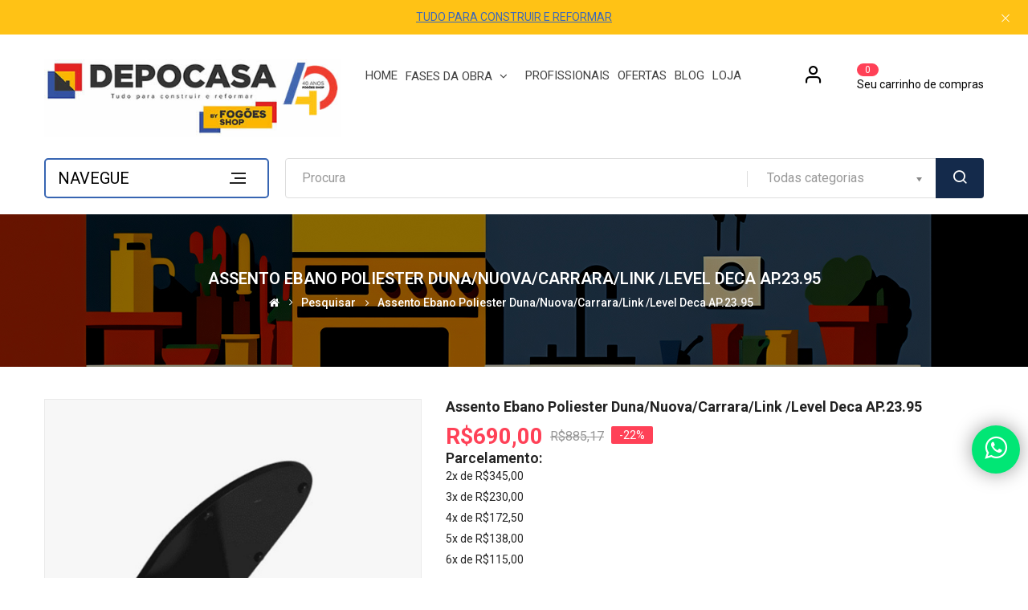

--- FILE ---
content_type: text/html; charset=utf-8
request_url: https://depocasa.com.br/assento-ebano-polieste-deca-ap2395?tag=deca%20assentos
body_size: 38294
content:
<!DOCTYPE html>
<html dir="ltr" lang="pt-br">
<head><script>(function(w,i,g){w[g]=w[g]||[];if(typeof w[g].push=='function')w[g].push(i)})
(window,'GTM-TFG49VQ','google_tags_first_party');</script><script>(function(w,d,s,l){w[l]=w[l]||[];(function(){w[l].push(arguments);})('set', 'developer_id.dY2E1Nz', true);
		var f=d.getElementsByTagName(s)[0],
		j=d.createElement(s);j.async=true;j.src='/depotaggate/';
		f.parentNode.insertBefore(j,f);
		})(window,document,'script','dataLayer');</script>
<!-- Google Tag Manager // Implementação DEPOCASA 18/05/2023  -->
<script>(function(w,d,s,l,i){w[l]=w[l]||[];w[l].push({'gtm.start':
new Date().getTime(),event:'gtm.js'});var f=d.getElementsByTagName(s)[0],
j=d.createElement(s),dl=l!='dataLayer'?'&l='+l:'';j.async=true;j.src=
'https://www.googletagmanager.com/gtm.js?id='+i+dl;f.parentNode.insertBefore(j,f);
})(window,document,'script','dataLayer','GTM-TFG49VQ');</script>
<!-- End Google Tag Manager -->
  
<!-- Novo botão de OptIn  25/02/2025  -->
<meta name="adopt-website-id" content="47cf063d-b173-43cd-aa26-2685856d13ad" />
<script src="//tag.goadopt.io/injector.js?website_code=47cf063d-b173-43cd-aa26-2685856d13ad" 
class="adopt-injector"></script>



<meta charset="UTF-8" />
<meta http-equiv="X-UA-Compatible" content="IE=edge">
<title>Assento Ebano Poliester Duna/Nuova/Carrara/Link /Level Deca AP.23.95 - Deca - Banheiro - Louças Banheiros - Assentos Sanitários</title>
<base href="https://depocasa.com.br/" />
<meta name="viewport" content="width=device-width, initial-scale=1"> 
<meta name="description" content="Assento Ebano Poliester Duna/Nuova/Carrara/Link /Level Deca AP.23.95 - Deca - AP.23.95  (Compre em https://lojaobrafacil.com.br)" /><meta name="keywords" content="Assento Ebano Poliester Duna/Nuova/Carrara/Link /Level Deca AP.23.95, AP.23.95, Banheiro, Louças Banheiros, Assentos Sanitários" /><!--[if IE]><meta http-equiv="X-UA-Compatible" content="IE=edge,chrome=1"><![endif]-->
 























                            
<link rel="stylesheet" href="catalog/view/javascript/bootstrap/css/bootstrap.min.css">
<link rel="stylesheet" href="catalog/view/javascript/font-awesome/css/font-awesome.min.css">
<link rel="stylesheet" href="catalog/view/javascript/soconfig/css/lib.css">
<link rel="stylesheet" href="catalog/view/javascript/soconfig/css/slick.css">
<link rel="stylesheet" href="catalog/view/theme/so-citimart/css/ie9-and-up.css">
<link rel="stylesheet" href="catalog/view/theme/so-citimart/css/custom.css">
<link rel="stylesheet" href="catalog/view/javascript/pe-icon-7-stroke/css/pe-icon-7-stroke.css">
<link rel="stylesheet" href="catalog/view/javascript/pe-icon-7-stroke/css/helper.css">
<link rel="stylesheet" href="catalog/view/javascript/icomoon/css/style.css">
<link rel="stylesheet" href="catalog/view/javascript/soconfig/css/lightslider.css">
<link rel="stylesheet" href="catalog/view/javascript/jquery/datetimepicker/bootstrap-datetimepicker.min.css">
<link rel="stylesheet" href="admin/view/template/extension/module/so_page_builder/assets/css/shortcodes.css">
<link rel="stylesheet" href="catalog/view/javascript/so_page_builder/css/style_render_1338.css">
<link rel="stylesheet" href="catalog/view/javascript/so_page_builder/css/style.css">
<link rel="stylesheet" href="catalog/view/javascript/so_megamenu/so_megamenu.css">
<link rel="stylesheet" href="catalog/view/javascript/so_megamenu/wide-grid.css">
<link rel="stylesheet" href="catalog/view/javascript/so_searchpro/css/chosen.css">
<link rel="stylesheet" href="catalog/view/javascript/so_searchpro/css/so_searchpro.css">
<link rel="stylesheet" href="catalog/view/javascript/soconfig/css/owl.carousel.css">
<link rel="stylesheet" href="catalog/view/theme/so-citimart/css/layout5/blue.css">
<link rel="stylesheet" href="catalog/view/theme/so-citimart/css/header/header5.css">
<link rel="stylesheet" href="catalog/view/theme/so-citimart/css/footer/footer5.css">
<link rel="stylesheet" href="catalog/view/theme/so-citimart/css/responsive.css">
<link rel="stylesheet" href="//fonts.googleapis.com/css?family=Roboto:300,400,400i,500,600,700,900&amp;subset=latin">
<style type="text/css">body{font-family: 'Roboto', sans-serif;font-size: 13px !important;}
</style>
<script src="catalog/view/javascript/jquery/jquery-2.1.1.min.js"></script>
<script src="catalog/view/javascript/bootstrap/js/bootstrap.min.js"></script>
<script src="catalog/view/javascript/soconfig/js/libs.js"></script>
<script src="catalog/view/javascript/soconfig/js/so.system.js"></script>
<script src="catalog/view/javascript/soconfig/js/jquery.sticky-kit.min.js"></script>
<script src="catalog/view/javascript/lazysizes/lazysizes.min.js"></script>
<script src="catalog/view/javascript/soconfig/js/slick.js"></script>
<script src="catalog/view/theme/so-citimart/js/jquery.nav.js"></script>
<script src="catalog/view/theme/so-citimart/js/common.js"></script>
<script src="catalog/view/theme/so-citimart/js/so.custom.js"></script>
<script src="catalog/view/theme/so-citimart/js/custom.js"></script>
<script src="catalog/view/javascript/soconfig/js/jquery.elevateZoom-3.0.8.min.js"></script>
<script src="catalog/view/javascript/soconfig/js/lightslider.js"></script>
<script src="catalog/view/javascript/jquery/datetimepicker/moment/moment.min.js"></script>
<script src="catalog/view/javascript/jquery/datetimepicker/moment/moment-with-locales.min.js"></script>
<script src="catalog/view/javascript/jquery/datetimepicker/bootstrap-datetimepicker.min.js"></script>
<script src="admin/view/template/extension/module/so_page_builder/assets/js/shortcodes.js"></script>
<script src="catalog/view/javascript/so_page_builder/js/section.js"></script>
<script src="catalog/view/javascript/so_page_builder/js/modernizr.video.js"></script>
<script src="catalog/view/javascript/so_page_builder/js/swfobject.js"></script>
<script src="catalog/view/javascript/so_page_builder/js/video_background.js"></script>
<script src="catalog/view/javascript/so_megamenu/so_megamenu.js"></script>
<script src="catalog/view/javascript/so_searchpro/js/chosen.jquery.js"></script>
<script src="catalog/view/javascript/soconfig/js/owl.carousel.js"></script>

 
<link href="https://depocasa.com.br/assento-ebano-polieste-deca-ap2395" rel="canonical" /><link href="https://depocasa.com.br/image/catalog/aux/favicoa2.png" rel="icon" />
 
  
  <!-- Tramontina Rich Content 11/05/2024 -->
<script src="https://ce.tramontina.com/dist/tramontina-content.js"></script>

 
</head>
	
<body class="product-product ltr layout-5">
<!-- Google Tag Manager (noscript) DEPOCASA 18/05/2023 -->
<noscript><iframe src="https://www.googletagmanager.com/ns.html?id=GTM-TFG49VQ"
height="0" width="0" style="display:none;visibility:hidden"></iframe></noscript>
<!-- End Google Tag Manager (noscript) -->

<div id="wrapper" class="wrapper-full banners-effect-1">  
 
	

    	


<div class="so-pre-loader "><div class="so-loader-center"><div class="spinner-bounce"><div class="double-bounce1"></div><div class="double-bounce2"></div></div></div></div>

	
<header id="header" class=" variant typeheader-5">
	  <div class="module custom-content-w ">
   
    <h2>          </h2>
   
  
  <span class="close-btn"><i class="pe-7s-close"></i></span><div class="custom-content container"><a href="https://depocasa.com.br/quem-somos-depocasa" target="_blank">TUDO PARA CONSTRUIR E REFORMAR</a></div> 
											 
											 
											 
											 
											 
											 
											 
											 
											 
											 

  
</div>


	
	 
	<div class="header-middle hidden-compact">
		<div class="container">
			<div class="row">			
				<div class="navbar-logo col-lg-4 col-md-4 col-sm-4 col-xs-9">
					<div class="logo">
				   								   <a href="https://depocasa.com.br/index.php?route=common/home"><img class="lazyload" data-sizes="auto" src="[data-uri]" data-src="https://depocasa.com.br/image/catalog/aux/logos/logodepocasab12025.jpg" title="Depocasa" alt="Depocasa" /></a>
			    
        
				   	</div>
				</div>
				<div class="middle2 col-lg-8 col-md-8 col-sm-8 col-xs-3">					
					<div class="main-menu-w">					
						  

<div id="so_megamenu_96" class="responsive megamenu-style-dev">
		
		<nav class="navbar-default">
		<div class=" container-megamenu   horizontal ">
					<div class="navbar-header">
				<button type="button" id="show-megamenu-65" data-toggle="collapse"  class="navbar-toggle">
					<span class="icon-bar"></span>
					<span class="icon-bar"></span>
					<span class="icon-bar"></span>
				</button>
			</div>
		
					<div class="megamenu-wrapper">
		
					<span id="remove-megamenu-40" class="pe-7s-close icon-close"></span>
		
			<div class="megamenu-pattern">			
				<ul class="megamenu"
				data-transition="none" data-animationtime="500">
											<li class="home">
							<a href="https://depocasa.com.br/index.php?route=common/home">
															<span><strong>   Home   </strong></span>
														</a>
						</li>
										
																																									
																									
						
						
																			
						
						
																																									
						
						
						
												
							<li class="menu-layouts with-sub-menu hover" >
								<p class='close-menu'></p>
																	<a href="/" class="clearfix" >
										
										<strong>
											Fases da Obra
										</strong>
										
										<i class='fa fa-angle-down'></i>
									</a>
								
																	<div class="sub-menu" style="width: 305px">
										<div class="content">
											<div class="row">
																																																																													<div class="col-sm-12">
																													<div class="html subcate-col">
																<a href="https://depocasa.com.br/construcao">Materiais Básicos</a>
															</div>
																											</div>
																																																					</div><div class="border"></div><div class="row">
																										<div class="col-sm-12">
																													<div class="html subcate-col">
																<a href="https://depocasa.com.br/hidraulica">Hidráulica</a>
															</div>
																											</div>
																																																					</div><div class="border"></div><div class="row">
																										<div class="col-sm-12">
																													<div class="html subcate-col">
																<a href="https://depocasa.com.br/eletrica">Elétrica</a>
															</div>
																											</div>
																																																					</div><div class="border"></div><div class="row">
																										<div class="col-sm-12">
																													<div class="html subcate-col">
																<a href="https://depocasa.com.br/banheiro">Banheiro</a>
															</div>
																											</div>
																																																					</div><div class="border"></div><div class="row">
																										<div class="col-sm-12">
																													<div class="html subcate-col">
																<a href="https://depocasa.com.br/cozinha">Cozinha</a>
															</div>
																											</div>
																																																					</div><div class="border"></div><div class="row">
																										<div class="col-sm-12">
																													<div class="html subcate-col">
																<a href="https://depocasa.com.br/pintura">Acabamentos</a>
															</div>
																											</div>
																							</div>												
										</div>
									</div>										
															</li>
																																															
																									
						
						
																			
						
						
						
						
						
						
												
							<li class="menu-layouts" >
								<p class='close-menu'></p>
																	<a href="/profissionaldaconstrucao" class="clearfix" >
										<strong>
											Profissionais
										</strong>
										
									</a>
								
															</li>
																																															
																									
						
						
																			
						
						
						
						
						
						
												
							<li class="menu-layouts" >
								<p class='close-menu'></p>
																	<a href="/index.php?route=product/special" class="clearfix" >
										<strong>
											Ofertas
										</strong>
										
									</a>
								
															</li>
																																															
																									
						
						
																			
						
						
						
						
						
																			
												
							<li class="menu-features" >
								<p class='close-menu'></p>
																	<a href="https://blog.depocasa.com.br/" class="clearfix" target="_blank">
										<strong>
											Blog
										</strong>
										
									</a>
								
															</li>
																																															
																									
						
						
																			
						
						
						
						
						
																			
												
							<li class="menu-features" >
								<p class='close-menu'></p>
																	<a href="https://depocasa.com.br/onde-estamos" class="clearfix" target="_blank">
										<strong>
											Loja
										</strong>
										
									</a>
								
															</li>
															</ul>		
			</div>
		</div>
		</div>
	</nav>
	</div>

<script>
$(document).ready(function(){
	$("#show-megamenu-65").click(function () {
		if($('#so_megamenu_96 .megamenu-wrapper').hasClass('so-megamenu-active'))
			$('#so_megamenu_96 .megamenu-wrapper').removeClass('so-megamenu-active');
		else
			$('#so_megamenu_96 .megamenu-wrapper').addClass('so-megamenu-active');
	}); 
	$("#remove-megamenu-40").click(function() {
        $('#so_megamenu_96 .megamenu-wrapper').removeClass('so-megamenu-active');
        return false;
    });		
	
});
</script>

<script>
$(document).ready(function(){
	$('a[href="https://depocasa.com.br/assento-ebano-polieste-deca-ap2395?tag=deca%20assentos"]').each(function() {
		$(this).parents('.with-sub-menu').addClass('sub-active');
	});  
});
</script>

						
					</div>
					
					<div class="shopping_cart">							
					 	<div id="cart" class="btn-shopping-cart">
  
  <a data-loading-text="Carregando... " class="btn-group top_cart dropdown-toggle" data-toggle="dropdown">
    <div class="shopcart">
      <span class="icon-c">
	 
         <svg width="20" height="20" class="icon-shopping-bag1"><use xlink:href="#icon-shopping-bag1"></use></svg>
			      </span>
      <div class="shopcart-inner">
        <p class="text-shopping-cart">
         Seu carrinho de compras
        </p>
   
        <span class="total-shopping-cart cart-total-full">
           <span class="items_cart">0</span><span class="items_cart2"> item(s)</span><span class="items_carts"> R$0,00</span>
        </span>
      </div>
    </div>
  </a>
  
  <ul class="dropdown-menu pull-right shoppingcart-box">
        <li>
      <p class="text-center empty">Seu carrinho está vazio.</p>
    </li>
      </ul>
</div>

					</div>				
						
					<div class="account" id="my_account"><a href="https://depocasa.com.br/index.php?route=account/account" title="Minha conta" class="btn-xs dropdown-toggle" data-toggle="dropdown"><i class="icom-user1"></i></a>
						<ul class="dropdown-menu ">
							<li><a href="https://depocasa.com.br/index.php?route=account/account">Minha conta</a></li>
							   
								<li><a class="link-lg" href="https://depocasa.com.br/index.php?route=account/login" title="Acessar">Acessar</a></li>	
								<li><a href="https://depocasa.com.br/index.php?route=account/register">Cadastre-se</a></li>							
								
							<li><a href="https://depocasa.com.br/index.php?route=account/order">Pedidos</a></li>
													
						</ul>
					</div>
				</div>
							
			</div>
		</div>
	</div>
	<div class="header-bottom ">
		<div class="container">
			<div class="menu-left">					
				  

<div id="so_megamenu_74" class="responsive megamenu-style-dev">
		<div class="so-vertical-menu no-gutter">
		
		<nav class="navbar-default">
		<div class=" container-megamenu   vertical  ">
					<div id="menuHeading">
				<div class="megamenuToogle-wrapper">
					<div class="megamenuToogle-pattern">
						<div class="container">
							<div><span></span><span></span><span></span></div>
							<b>       Navegue       </b>
						</div>
					</div>
				</div>
			</div>
			<div class="navbar-header">
				<button type="button" id="show-verticalmenu-92" data-toggle="collapse"  class="navbar-toggle">
					<span class="icon-bar"></span>
					<span class="icon-bar"></span>
					<span class="icon-bar"></span>

				</button>
			</div>
		
					<div class="vertical-wrapper">
		
					<span id="remove-verticalmenu-30" class="remove-verticalmenu pe-7s-close icon-close"></span>
		
			<div class="megamenu-pattern">			
				<ul class="megamenu"
				data-transition="fade" data-animationtime="100">
											<li class="home">
							<a href="https://depocasa.com.br/index.php?route=common/home">
															<span><strong>         Home         </strong></span>
														</a>
						</li>
										
																																									
																									
						
						
						
						
						
																																									
						
						
						
													<li class="item-vertical  with-sub-menu hover" >
								<p class='close-menu'></p>
																	<a href="https://depocasa.com.br/hidraulica" class="clearfix" >
										<span>
											<strong>Hidráulica</strong>
										</span>
										
										<b class='fa fa-angle-right' ></b>
									</a>
								
																											<div class="sub-menu" style="width:260px">
									
									<div class="content">
										<div class="row">
																																																																							<div class="col-sm-12">
																																										<ul class="subcategory ">
																																	<li>
																																																							<div class="row"><div class="col-sm-12 hover-menu"><div class="menu"><ul><li><a href="https://depocasa.com.br/hidraulica/agua-fria-roscavel" onclick="window.location = 'https://depocasa.com.br/hidraulica/agua-fria-roscavel';" class="main-menu">Água Fria Roscável </a></li><li><a href="https://depocasa.com.br/hidraulica/agua-fria-soldavel" onclick="window.location = 'https://depocasa.com.br/hidraulica/agua-fria-soldavel';" class="main-menu">Água Fria Soldável </a></li><li><a href="https://depocasa.com.br/hidraulica/agua-quente-pex" onclick="window.location = 'https://depocasa.com.br/hidraulica/agua-quente-pex';" class="main-menu">Água Quente Pex </a></li><li><a href="https://depocasa.com.br/hidraulica/agua-quente-ppr" onclick="window.location = 'https://depocasa.com.br/hidraulica/agua-quente-ppr';" class="main-menu">Água Quente Ppr </a></li><li><a href="https://depocasa.com.br/hidraulica/agua-quente-super-cpvc" onclick="window.location = 'https://depocasa.com.br/hidraulica/agua-quente-super-cpvc';" class="main-menu">Água Quente Super Cpvc </a></li><li><a href="https://depocasa.com.br/hidraulica/aquecedores-de-a" onclick="window.location = 'https://depocasa.com.br/hidraulica/aquecedores-de-a';" class="main-menu">Aquecedores de Água </a></li><li><a href="https://depocasa.com.br/hidraulica/bomba-e-vaso-sanitario-triturador" onclick="window.location = 'https://depocasa.com.br/hidraulica/bomba-e-vaso-sanitario-triturador';" class="main-menu">Bomba e Vaso Sanitário Triturador </a></li><li><a href="https://depocasa.com.br/hidraulica/conexoes-de-gas" onclick="window.location = 'https://depocasa.com.br/hidraulica/conexoes-de-gas';" class="main-menu">Conexões de Gás </a></li><li><a href="https://depocasa.com.br/hidraulica/esgoto" onclick="window.location = 'https://depocasa.com.br/hidraulica/esgoto';" class="main-menu">Esgoto </a></li><li><a href="https://depocasa.com.br/index.php?route=product/category&amp;path=193_460" onclick="window.location = 'https://depocasa.com.br/index.php?route=product/category&amp;path=193_460';" class="main-menu">Pressurizador de Água </a></li><li><a href="https://depocasa.com.br/hidraulica/registros" onclick="window.location = 'https://depocasa.com.br/hidraulica/registros';" class="main-menu">Registros </a></li><li><a href="https://depocasa.com.br/hidraulica/reservatorios" onclick="window.location = 'https://depocasa.com.br/hidraulica/reservatorios';" class="main-menu">Reservatórios </a></li></ul></div></div></div>
																																																					</li>
																															</ul>
																																								
												</div>
																					</div>
									</div>				
									</div>			
															</li>							
																																															
																									
						
						
						
						
						
																																									
						
						
						
													<li class="item-vertical  with-sub-menu hover" >
								<p class='close-menu'></p>
																	<a href="https://depocasa.com.br/cobre-e-latao" class="clearfix" >
										<span>
											<strong>Cobre</strong>
										</span>
										
										<b class='fa fa-angle-right' ></b>
									</a>
								
																											<div class="sub-menu" style="width:260px">
									
									<div class="content">
										<div class="row">
																																																																							<div class="col-sm-12">
																																										<ul class="subcategory ">
																																	<li>
																																																							<div class="row"><div class="col-sm-12 hover-menu"><div class="menu"><ul><li><a href="https://depocasa.com.br/cobre-e-latao/conexoes-cobre" onclick="window.location = 'https://depocasa.com.br/cobre-e-latao/conexoes-cobre';" class="main-menu">Conexões Cobre </a></li><li><a href="https://depocasa.com.br/cobre-e-latao/conexoes-latao" onclick="window.location = 'https://depocasa.com.br/cobre-e-latao/conexoes-latao';" class="main-menu">Conexões Latão </a></li><li><a href="https://depocasa.com.br/cobre-e-latao/isolante-termico" onclick="window.location = 'https://depocasa.com.br/cobre-e-latao/isolante-termico';" class="main-menu">Isolante Térmico </a></li><li><a href="https://depocasa.com.br/cobre-e-latao/tubos-de-cobre" onclick="window.location = 'https://depocasa.com.br/cobre-e-latao/tubos-de-cobre';" class="main-menu">Tubos de Cobre </a></li></ul></div></div></div>
																																																					</li>
																															</ul>
																																								
												</div>
																					</div>
									</div>				
									</div>			
															</li>							
																																															
																									
						
						
						
						
						
																																									
						
						
						
													<li class="item-vertical  with-sub-menu hover" >
								<p class='close-menu'></p>
																	<a href="https://depocasa.com.br/incendio" class="clearfix" >
										<span>
											<strong>Incêndio</strong>
										</span>
										
										<b class='fa fa-angle-right' ></b>
									</a>
								
																											<div class="sub-menu" style="width:260px">
									
									<div class="content">
										<div class="row">
																																																																							<div class="col-sm-12">
																																										<ul class="subcategory ">
																																	<li>
																																																							<div class="row"><div class="col-sm-12 hover-menu"><div class="menu"><ul><li><a href="https://depocasa.com.br/incendio/ire" onclick="window.location = 'https://depocasa.com.br/incendio/ire';" class="main-menu">Fire </a></li></ul></div></div></div>
																																																					</li>
																															</ul>
																																								
												</div>
																					</div>
									</div>				
									</div>			
															</li>							
																																															
																									
						
						
						
						
						
																																									
						
						
						
													<li class="item-vertical  with-sub-menu hover" >
								<p class='close-menu'></p>
																	<a href="https://depocasa.com.br/eletrica" class="clearfix" >
										<span>
											<strong>Elétrica</strong>
										</span>
										
										<b class='fa fa-angle-right' ></b>
									</a>
								
																											<div class="sub-menu" style="width:260px">
									
									<div class="content">
										<div class="row">
																																																																							<div class="col-sm-12">
																																										<ul class="subcategory ">
																																	<li>
																																																							<div class="row"><div class="col-sm-12 hover-menu"><div class="menu"><ul><li><a href="https://depocasa.com.br/eletrica/conduletes-conexoes" onclick="window.location = 'https://depocasa.com.br/eletrica/conduletes-conexoes';" class="main-menu">Conduletes &amp; Conexões </a></li><li><a href="https://depocasa.com.br/eletrica/disjuntores-armacoes" onclick="window.location = 'https://depocasa.com.br/eletrica/disjuntores-armacoes';" class="main-menu">Disjuntores &amp; Armações </a></li><li><a href="https://depocasa.com.br/eletrica/eletroduto-corrugado" onclick="window.location = 'https://depocasa.com.br/eletrica/eletroduto-corrugado';" class="main-menu">Eletroduto  </a></li><li><a href="https://depocasa.com.br/eletrica/fios-cabos" onclick="window.location = 'https://depocasa.com.br/eletrica/fios-cabos';" class="main-menu">Fios &amp; Cabos </a></li><li><a href="https://depocasa.com.br/eletrica/iluminacao" onclick="window.location = 'https://depocasa.com.br/eletrica/iluminacao';" class="main-menu">Iluminação </a></li><li><a href="https://depocasa.com.br/eletrica/quadro-caixa-de-passagem" onclick="window.location = 'https://depocasa.com.br/eletrica/quadro-caixa-de-passagem';" class="main-menu">Quadro / Caixa de Passagem </a></li><li><a href="https://depocasa.com.br/eletrica/tomadas-e-interruptores" onclick="window.location = 'https://depocasa.com.br/eletrica/tomadas-e-interruptores';" class="main-menu">Tomadas e Interruptores </a></li></ul></div></div></div>
																																																					</li>
																															</ul>
																																								
												</div>
																					</div>
									</div>				
									</div>			
															</li>							
																																															
																									
						
						
						
						
						
																																									
						
						
						
													<li class="item-vertical  with-sub-menu hover" >
								<p class='close-menu'></p>
																	<a href="https://depocasa.com.br/pintura" class="clearfix" >
										<span>
											<strong>Pintura</strong>
										</span>
										
										<b class='fa fa-angle-right' ></b>
									</a>
								
																											<div class="sub-menu" style="width:260px">
									
									<div class="content">
										<div class="row">
																																																																							<div class="col-sm-12">
																																										<ul class="subcategory ">
																																	<li>
																																																							<div class="row"><div class="col-sm-12 hover-menu"><div class="menu"><ul><li><a href="https://depocasa.com.br/pintura/adesivos-colas" onclick="window.location = 'https://depocasa.com.br/pintura/adesivos-colas';" class="main-menu">Adesivos &amp; Colas </a></li><li><a href="https://depocasa.com.br/index.php?route=product/category&amp;path=258_451" onclick="window.location = 'https://depocasa.com.br/index.php?route=product/category&amp;path=258_451';" class="main-menu">Corantes </a></li><li><a href="https://depocasa.com.br/pintura/ferramentas-acessorios" onclick="window.location = 'https://depocasa.com.br/pintura/ferramentas-acessorios';" class="main-menu">Ferramentas &amp; Acessórios </a></li><li><a href="https://depocasa.com.br/pintura/pre-pintura" onclick="window.location = 'https://depocasa.com.br/pintura/pre-pintura';" class="main-menu">Pré-pintura </a></li><li><a href="https://depocasa.com.br/pintura/resina" onclick="window.location = 'https://depocasa.com.br/pintura/resina';" class="main-menu">Resina </a></li><li><a href="https://depocasa.com.br/pintura/solventes-removedores" onclick="window.location = 'https://depocasa.com.br/pintura/solventes-removedores';" class="main-menu">Solventes &amp; Removedores </a></li><li><a href="https://depocasa.com.br/pintura/tintas" onclick="window.location = 'https://depocasa.com.br/pintura/tintas';" class="main-menu">Tintas </a></li></ul></div></div></div>
																																																					</li>
																															</ul>
																																								
												</div>
																					</div>
									</div>				
									</div>			
															</li>							
																																															
																									
						
						
						
						
						
																																									
						
						
						
													<li class="item-vertical  with-sub-menu hover" >
								<p class='close-menu'></p>
																	<a href="https://depocasa.com.br/banheiro" class="clearfix" >
										<span>
											<strong>Banheiro</strong>
										</span>
										
										<b class='fa fa-angle-right' ></b>
									</a>
								
																											<div class="sub-menu" style="width:260px">
									
									<div class="content">
										<div class="row">
																																																																							<div class="col-sm-12">
																																										<ul class="subcategory ">
																																	<li>
																																																							<div class="row"><div class="col-sm-12 hover-menu"><div class="menu"><ul><li><a href="https://depocasa.com.br/banheiro/acessorios-banheiro" onclick="window.location = 'https://depocasa.com.br/banheiro/acessorios-banheiro';" class="main-menu"> Acessórios Banheiro </a></li><li><a href="https://depocasa.com.br/banheiro/banheira" onclick="window.location = 'https://depocasa.com.br/banheiro/banheira';" class="main-menu">Banheira </a></li><li><a href="https://depocasa.com.br/banheiro/caixa-de-descarga-embutida" onclick="window.location = 'https://depocasa.com.br/banheiro/caixa-de-descarga-embutida';" class="main-menu">Caixa de Descarga Embutida </a></li><li><a href="https://depocasa.com.br/banheiro/chuveiros-e-duchas" onclick="window.location = 'https://depocasa.com.br/banheiro/chuveiros-e-duchas';" class="main-menu">Chuveiros e Duchas </a></li><li><a href="https://depocasa.com.br/banheiro/complementares" onclick="window.location = 'https://depocasa.com.br/banheiro/complementares';" class="main-menu">Complementares </a></li><li><a href="https://depocasa.com.br/banheiro/cubas" onclick="window.location = 'https://depocasa.com.br/banheiro/cubas';" class="main-menu">Cubas </a></li><li><a href="https://depocasa.com.br/banheiro/grelhas-e-ralos" onclick="window.location = 'https://depocasa.com.br/banheiro/grelhas-e-ralos';" class="main-menu">Grelhas e Ralos </a></li><li><a href="https://depocasa.com.br/banheiro/loucas-banheiros" onclick="window.location = 'https://depocasa.com.br/banheiro/loucas-banheiros';" class="main-menu">Louças Banheiros </a></li><li><a href="https://depocasa.com.br/banheiro/metais-banheiros" onclick="window.location = 'https://depocasa.com.br/banheiro/metais-banheiros';" class="main-menu">Metais Banheiros </a></li><li><a href="https://depocasa.com.br/banheiro/moveis-banheiros" onclick="window.location = 'https://depocasa.com.br/banheiro/moveis-banheiros';" class="main-menu">Móveis Banheiros </a></li><li><a href="https://depocasa.com.br/banheiro/uso-publico" onclick="window.location = 'https://depocasa.com.br/banheiro/uso-publico';" class="main-menu">Uso Público </a></li></ul></div></div></div>
																																																					</li>
																															</ul>
																																								
												</div>
																					</div>
									</div>				
									</div>			
															</li>							
																																															
																									
						
						
						
						
						
																																									
						
						
						
													<li class="item-vertical  with-sub-menu hover" >
								<p class='close-menu'></p>
																	<a href="https://depocasa.com.br/cozinha" class="clearfix" >
										<span>
											<strong>Cozinha</strong>
										</span>
										
										<b class='fa fa-angle-right' ></b>
									</a>
								
																											<div class="sub-menu" style="width:260px">
									
									<div class="content">
										<div class="row">
																																																																							<div class="col-sm-12">
																																										<ul class="subcategory ">
																																	<li>
																																																							<div class="row"><div class="col-sm-12 hover-menu"><div class="menu"><ul><li><a href="https://depocasa.com.br/cozinha/acessorios" onclick="window.location = 'https://depocasa.com.br/cozinha/acessorios';" class="main-menu">Acessórios </a></li><li><a href="https://depocasa.com.br/cozinha/cubas-inox" onclick="window.location = 'https://depocasa.com.br/cozinha/cubas-inox';" class="main-menu">Cubas Inox </a></li><li><a href="https://depocasa.com.br/cozinha/filtro-agua" onclick="window.location = 'https://depocasa.com.br/cozinha/filtro-agua';" class="main-menu">Filtros </a></li><li><a href="https://depocasa.com.br/cozinha/lixeira-de-cozinha" onclick="window.location = 'https://depocasa.com.br/cozinha/lixeira-de-cozinha';" class="main-menu">Lixeira de Cozinha </a></li><li><a href="https://depocasa.com.br/cozinha/lixeira-de-embutir" onclick="window.location = 'https://depocasa.com.br/cozinha/lixeira-de-embutir';" class="main-menu">Lixeira de Embutir </a></li><li><a href="https://depocasa.com.br/cozinha/metais-de-cozinha" onclick="window.location = 'https://depocasa.com.br/cozinha/metais-de-cozinha';" class="main-menu">Metais de Cozinha </a></li><li><a href="https://depocasa.com.br/cozinha/trituradores" onclick="window.location = 'https://depocasa.com.br/cozinha/trituradores';" class="main-menu">Trituradores </a></li></ul></div></div></div>
																																																					</li>
																															</ul>
																																								
												</div>
																					</div>
									</div>				
									</div>			
															</li>							
																																															
																									
						
						
						
						
						
																																									
						
						
						
													<li class="item-vertical  with-sub-menu hover" >
								<p class='close-menu'></p>
																	<a href="https://depocasa.com.br/jardim" class="clearfix" >
										<span>
											<strong>Jardim</strong>
										</span>
										
										<b class='fa fa-angle-right' ></b>
									</a>
								
																											<div class="sub-menu" style="width:260px">
									
									<div class="content">
										<div class="row">
																																																																							<div class="col-sm-12">
																																										<ul class="subcategory ">
																																	<li>
																																																							<div class="row"><div class="col-sm-12 hover-menu"><div class="menu"><ul><li><a href="https://depocasa.com.br/jardim/aspersor" onclick="window.location = 'https://depocasa.com.br/jardim/aspersor';" class="main-menu">Aspersor </a></li><li><a href="https://depocasa.com.br/jardim/bombas" onclick="window.location = 'https://depocasa.com.br/jardim/bombas';" class="main-menu">Bombas </a></li><li><a href="https://depocasa.com.br/jardim/conexoes" onclick="window.location = 'https://depocasa.com.br/jardim/conexoes';" class="main-menu">Conexões </a></li><li><a href="https://depocasa.com.br/jardim/esguichos" onclick="window.location = 'https://depocasa.com.br/jardim/esguichos';" class="main-menu">Esguichos </a></li><li><a href="https://depocasa.com.br/jardim/mangueiras" onclick="window.location = 'https://depocasa.com.br/jardim/mangueiras';" class="main-menu">Mangueiras </a></li><li><a href="https://depocasa.com.br/jardim/temporizador" onclick="window.location = 'https://depocasa.com.br/jardim/temporizador';" class="main-menu">Temporizador </a></li><li><a href="https://depocasa.com.br/jardim/torneira-jardim" onclick="window.location = 'https://depocasa.com.br/jardim/torneira-jardim';" class="main-menu">Torneira Jardim </a></li></ul></div></div></div>
																																																					</li>
																															</ul>
																																								
												</div>
																					</div>
									</div>				
									</div>			
															</li>							
																																															
																									
						
						
						
						
						
																																									
						
						
						
													<li class="item-vertical  with-sub-menu hover" >
								<p class='close-menu'></p>
																	<a href="https://depocasa.com.br/lavanderia-area-externa" class="clearfix" >
										<span>
											<strong>Lavanderia / Área Externa</strong>
										</span>
										
										<b class='fa fa-angle-right' ></b>
									</a>
								
																											<div class="sub-menu" style="width:260px">
									
									<div class="content">
										<div class="row">
																																																																							<div class="col-sm-12">
																																										<ul class="subcategory ">
																																	<li>
																																																							<div class="row"><div class="col-sm-12 hover-menu"><div class="menu"><ul><li><a href="https://depocasa.com.br/lavanderia-area-externa/acessorios-para-piscina" onclick="window.location = 'https://depocasa.com.br/lavanderia-area-externa/acessorios-para-piscina';" class="main-menu">Acessórios Para Piscina </a></li><li><a href="https://depocasa.com.br/lavanderia-area-externa/churrasqueiras" onclick="window.location = 'https://depocasa.com.br/lavanderia-area-externa/churrasqueiras';" class="main-menu">Churrasqueiras </a></li><li><a href="https://depocasa.com.br/lavanderia-area-externa/tanque-e-coluna" onclick="window.location = 'https://depocasa.com.br/lavanderia-area-externa/tanque-e-coluna';" class="main-menu">Tanque e Coluna </a></li><li><a href="https://depocasa.com.br/lavanderia-area-externa/tanque-i" onclick="window.location = 'https://depocasa.com.br/lavanderia-area-externa/tanque-i';" class="main-menu">Tanque Inox </a></li><li><a href="https://depocasa.com.br/lavanderia-area-externa/torneira-lavanderia" onclick="window.location = 'https://depocasa.com.br/lavanderia-area-externa/torneira-lavanderia';" class="main-menu">Torneira Lavanderia </a></li><li><a href="https://depocasa.com.br/lavanderia-area-externa/varal" onclick="window.location = 'https://depocasa.com.br/lavanderia-area-externa/varal';" class="main-menu">Varal </a></li></ul></div></div></div>
																																																					</li>
																															</ul>
																																								
												</div>
																					</div>
									</div>				
									</div>			
															</li>							
																																															
																									
						
						
						
						
						
																																									
						
						
						
													<li class="item-vertical  with-sub-menu hover" >
								<p class='close-menu'></p>
																	<a href="https://depocasa.com.br/ferramentas" class="clearfix" >
										<span>
											<strong>Ferramentas</strong>
										</span>
										
										<b class='fa fa-angle-right' ></b>
									</a>
								
																											<div class="sub-menu" style="width:260px">
									
									<div class="content">
										<div class="row">
																																																																							<div class="col-sm-12">
																																										<ul class="subcategory ">
																																	<li>
																																																							<div class="row"><div class="col-sm-12 hover-menu"><div class="menu"><ul><li><a href="https://depocasa.com.br/ferramentas/escadas" onclick="window.location = 'https://depocasa.com.br/ferramentas/escadas';" class="main-menu">Escadas </a></li><li><a href="https://depocasa.com.br/ferramentas/starrett-ferramenta-acessorios" onclick="window.location = 'https://depocasa.com.br/ferramentas/starrett-ferramenta-acessorios';" class="main-menu">Starrett </a></li><li><a href="https://depocasa.com.br/ferramentas/Vonderr" onclick="window.location = 'https://depocasa.com.br/ferramentas/Vonderr';" class="main-menu">Vonder </a></li></ul></div></div></div>
																																																					</li>
																															</ul>
																																								
												</div>
																					</div>
									</div>				
									</div>			
															</li>							
																																															
																									
						
						
						
						
						
																																									
						
						
						
													<li class="item-vertical  with-sub-menu hover" >
								<p class='close-menu'></p>
																	<a href="https://depocasa.com.br/construcao" class="clearfix" >
										<span>
											<strong>Construção</strong>
										</span>
										
										<b class='fa fa-angle-right' ></b>
									</a>
								
																											<div class="sub-menu" style="width:260px">
									
									<div class="content">
										<div class="row">
																																																																							<div class="col-sm-12">
																																										<ul class="subcategory ">
																																	<li>
																																																							<div class="row"><div class="col-sm-12 hover-menu"><div class="menu"><ul><li><a href="https://depocasa.com.br/construcao/aco-e-madeira" onclick="window.location = 'https://depocasa.com.br/construcao/aco-e-madeira';" class="main-menu">Aço e Madeira </a></li><li><a href="https://depocasa.com.br/construcao/argamassa" onclick="window.location = 'https://depocasa.com.br/construcao/argamassa';" class="main-menu">Argamassa </a></li><li><a href="https://depocasa.com.br/construcao/blocos-e-tijolos" onclick="window.location = 'https://depocasa.com.br/construcao/blocos-e-tijolos';" class="main-menu">Blocos e Tijolos </a></li><li><a href="https://depocasa.com.br/construcao/caixa-dagua-amanco-acqualimp" onclick="window.location = 'https://depocasa.com.br/construcao/caixa-dagua-amanco-acqualimp';" class="main-menu">Caixa D'água </a></li><li><a href="https://depocasa.com.br/construcao/papelao-saco-de-entulho-e-lona" onclick="window.location = 'https://depocasa.com.br/construcao/papelao-saco-de-entulho-e-lona';" class="main-menu">Papelão, Saco de Entulho e Lona </a></li><li><a href="https://depocasa.com.br/construcao/rejuntes" onclick="window.location = 'https://depocasa.com.br/construcao/rejuntes';" class="main-menu">Rejuntes </a></li><li><a href="https://depocasa.com.br/construcao/sacaria" onclick="window.location = 'https://depocasa.com.br/construcao/sacaria';" class="main-menu">Sacaria </a></li><li><a href="https://depocasa.com.br/construcao/selantes-adesivos-colas-e-outros" onclick="window.location = 'https://depocasa.com.br/construcao/selantes-adesivos-colas-e-outros';" class="main-menu">Selantes, Adesivos ,colas e Outros </a></li><li><a href="https://depocasa.com.br/construcao/vedacao-e-impermeabilizacao" onclick="window.location = 'https://depocasa.com.br/construcao/vedacao-e-impermeabilizacao';" class="main-menu">Vedação e Impermeabilização </a></li></ul></div></div></div>
																																																					</li>
																															</ul>
																																								
												</div>
																					</div>
									</div>				
									</div>			
															</li>							
																																															
																									
						
						
						
						
						
																																									
						
						
						
													<li class="item-vertical  with-sub-menu hover" >
								<p class='close-menu'></p>
																	<a href="https://depocasa.com.br/acessibilidade" class="clearfix" >
										<span>
											<strong>Acessibilidade</strong>
										</span>
										
										<b class='fa fa-angle-right' ></b>
									</a>
								
																											<div class="sub-menu" style="width:260px">
									
									<div class="content">
										<div class="row">
																																																																							<div class="col-sm-12">
																																										<ul class="subcategory ">
																																	<li>
																																																							<div class="row"><div class="col-sm-12 hover-menu"><div class="menu"><ul><li><a href="https://depocasa.com.br/acessibilidade/barra-de-apoio" onclick="window.location = 'https://depocasa.com.br/acessibilidade/barra-de-apoio';" class="main-menu">Barra de Apoio </a></li><li><a href="https://depocasa.com.br/acessibilidade/cadeiras-de-banho" onclick="window.location = 'https://depocasa.com.br/acessibilidade/cadeiras-de-banho';" class="main-menu">Cadeiras de Banho </a></li><li><a href="https://depocasa.com.br/acessibilidade/climatizadores" onclick="window.location = 'https://depocasa.com.br/acessibilidade/climatizadores';" class="main-menu">Climatizadores </a></li><li><a href="https://depocasa.com.br/acessibilidade/louca-e-assento-pne" onclick="window.location = 'https://depocasa.com.br/acessibilidade/louca-e-assento-pne';" class="main-menu">Louça e Assento Pne </a></li><li><a href="https://depocasa.com.br/acessibilidade/torneira-pne" onclick="window.location = 'https://depocasa.com.br/acessibilidade/torneira-pne';" class="main-menu">Torneira Pne </a></li></ul></div></div></div>
																																																					</li>
																															</ul>
																																								
												</div>
																					</div>
									</div>				
									</div>			
															</li>							
															</ul>		
			</div>
		</div>
		</div>
	</nav>
			</div>
	</div>

<script type="text/javascript">
	$(document).ready(function() {

		(function (element) {
			var $element = $(element);
			var itemver =  14;
			
			$("ul.megamenu  li.item-vertical", $element ).addClass('demo');
			
			if(itemver <= $( ".vertical ul.megamenu >li", $element ).length){
				$('.vertical ul.megamenu', $element).append('<li class="loadmore"><span class="more-view">Mais categorias</span><i class="fa fa-angle-down"></i></li>');
				$('.horizontal ul.megamenu li.loadmore', $element).remove();
			}
			
			var show_itemver = itemver-1 ;
			$('ul.megamenu > li.item-vertical', $element).each(function(i){
				if(i>show_itemver){
						$(this).css('display', 'none');
				} 
			});
			
			$(".megamenu .loadmore", $element).click(function(){
				if($(this).hasClass('open')){
					$('ul.megamenu li.item-vertical', $element).each(function(i){
							if(i>show_itemver){
									$(this).slideUp(200);
									$(this).css('display', 'none');
							}
					});
					
					$(this).removeClass('open');
					$('.loadmore', $element).html('<span class="more-view">Mais categorias</span><i class="fa fa-angle-down"></i>');
				}else{
					$('ul.megamenu li.item-vertical', $element).each(function(i){
							if(i>show_itemver){
									$(this).slideDown(200);
							}
					});
					$(this).addClass('open');
					$('.loadmore', $element).html('<span class="more-view">Fechar categorias</span><i class="fa fa-angle-up"></i>');
				}
			});
		})("#so_megamenu_74");

	    $("#show-verticalmenu-92").click(function () {
			if($('#so_megamenu_74 .vertical-wrapper').hasClass('so-vertical-active'))
				$('#so_megamenu_74 .vertical-wrapper').removeClass('so-vertical-active');
			else
				$('#so_megamenu_74 .vertical-wrapper').addClass('so-vertical-active');
		}); 
		
		$('#remove-verticalmenu-30').click(function() {
	        $('#so_megamenu_74 .vertical-wrapper').removeClass('so-vertical-active');
	        return false;
	    });	
	});
</script>
<script>
$(document).ready(function(){
	$('a[href="https://depocasa.com.br/assento-ebano-polieste-deca-ap2395?tag=deca%20assentos"]').each(function() {
		$(this).parents('.with-sub-menu').addClass('sub-active');
	});  
});
</script>

								
			</div>
				
			<div class="search-header-w">								
					  
<div id="sosearchpro" class="sosearchpro-wrapper so-search ">
	 
	
	<form method="GET" action="index.php">
		<div id="search0" class="search input-group form-group">
			 
			<div class="select_category filter_type">
				<select class="no-border chosen-select" name="category_id">
					<option value="0">Todas categorias </option>
					 
						
						   
							<option value="576 "> </option>
						 
						
											 
						
						   
							<option value="652 ">Banheiro   </option>
						 
						
						 							
															<option value="675">&nbsp;-&nbsp;  Complementares   </option>
							 
							
							 
								   
									<option value="713 ">&nbsp;&nbsp;--&nbsp;&nbsp;  Acabamento Grande de Gaveta 1 1.4 e 1 1.10 </option>
								 
							 
								   
									<option value="714 ">&nbsp;&nbsp;--&nbsp;&nbsp;  Acabamento Grande de Gaveta 1 1.4 e 1 1.11 </option>
								 
							 
								   
									<option value="715 ">&nbsp;&nbsp;--&nbsp;&nbsp;  Acabamento Grande de Gaveta 1 1.4 e 1 1.12 </option>
								 
							 
								   
									<option value="716 ">&nbsp;&nbsp;--&nbsp;&nbsp;  Acabamento Grande de Gaveta 1 1.4 e 1 1.13 </option>
								 
							 
								   
									<option value="717 ">&nbsp;&nbsp;--&nbsp;&nbsp;  Acabamento Grande de Gaveta 1 1.4 e 1 1.14 </option>
								 
							 
								   
									<option value="718 ">&nbsp;&nbsp;--&nbsp;&nbsp;  Acabamento Grande de Gaveta 1 1.4 e 1 1.15 </option>
								 
							 
								   
									<option value="678 ">&nbsp;&nbsp;--&nbsp;&nbsp;  Acabamento Grande de Gaveta 1 1.4 e 1 1.16 </option>
								 
							 
								   
									<option value="679 ">&nbsp;&nbsp;--&nbsp;&nbsp;  Acabamento Grande de Gaveta 1 1.4 e 1 1.17 </option>
								 
							 
								   
									<option value="680 ">&nbsp;&nbsp;--&nbsp;&nbsp;  Acabamento Grande de Gaveta 1 1.4 e 1 1.18 </option>
								 
							 
								   
									<option value="681 ">&nbsp;&nbsp;--&nbsp;&nbsp;  Acabamento Grande de Gaveta 1 1.4 e 1 1.19 </option>
								 
							 
								   
									<option value="682 ">&nbsp;&nbsp;--&nbsp;&nbsp;  Acabamento Grande de Gaveta 1 1.4 e 1 1.20 </option>
								 
							 
								   
									<option value="683 ">&nbsp;&nbsp;--&nbsp;&nbsp;  Acabamento Grande de Gaveta 1 1.4 e 1 1.21 </option>
								 
							 
								   
									<option value="684 ">&nbsp;&nbsp;--&nbsp;&nbsp;  Acabamento Grande de Gaveta 1 1.4 e 1 1.22 </option>
								 
							 
								   
									<option value="685 ">&nbsp;&nbsp;--&nbsp;&nbsp;  Acabamento Grande de Gaveta 1 1.4 e 1 1.23 </option>
								 
							 
								   
									<option value="686 ">&nbsp;&nbsp;--&nbsp;&nbsp;  Acabamento Grande de Gaveta 1 1.4 e 1 1.24 </option>
								 
							 
								   
									<option value="687 ">&nbsp;&nbsp;--&nbsp;&nbsp;  Acabamento Grande de Gaveta 1 1.4 e 1 1.25 </option>
								 
							 
								   
									<option value="688 ">&nbsp;&nbsp;--&nbsp;&nbsp;  Acabamento Grande de Gaveta 1 1.4 e 1 1.26 </option>
								 
							 
								   
									<option value="689 ">&nbsp;&nbsp;--&nbsp;&nbsp;  Acabamento Grande de Gaveta 1 1.4 e 1 1.27 </option>
								 
							 
								   
									<option value="707 ">&nbsp;&nbsp;--&nbsp;&nbsp;  Acabamento Grande de Gaveta 1 1.4 e 1 1.4 </option>
								 
							 
								   
									<option value="705 ">&nbsp;&nbsp;--&nbsp;&nbsp;  Acabamentos Pequeno de Pressão e Gaveta </option>
								 
							 
								   
									<option value="676 ">&nbsp;&nbsp;--&nbsp;&nbsp;  Válvula de Descarga </option>
								 
																		 
						
						   
							<option value="648 ">Cozinha   </option>
						 
						
						 							
															<option value="649">&nbsp;-&nbsp;  Acessórios </option>
							 
							
													 							
															<option value="650">&nbsp;-&nbsp;  Acessórios   </option>
							 
							
							 
								   
									<option value="651 ">&nbsp;&nbsp;--&nbsp;&nbsp;  Acessórios de Instalação </option>
								 
													 							
															<option value="665">&nbsp;-&nbsp;  Metais de Cozinha   </option>
							 
							
							 
								   
									<option value="666 ">&nbsp;&nbsp;--&nbsp;&nbsp;  Torneira Eletrônica </option>
								 
																		 
						
						   
							<option value="661 ">Hidráulica   </option>
						 
						
						 							
															<option value="662">&nbsp;-&nbsp;  Bases e Registros </option>
							 
							
																		 
						
						   
							<option value="421 ">Ofertas </option>
						 
						
											 
						
						   
							<option value="441 ">Outros </option>
						 
						
						 							
															<option value="443">&nbsp;-&nbsp;Flexível  </option>
							 
							
													 							
															<option value="442">&nbsp;-&nbsp;Sifão </option>
							 
							
																		 
						
						   
							<option value="644 ">Outros   </option>
						 
						
						 							
															<option value="671">&nbsp;-&nbsp;  Flexível </option>
							 
							
													 							
															<option value="645">&nbsp;-&nbsp;  Sifão </option>
							 
							
																		 
						
						   
							<option value="677 ">vBanheiro </option>
						 
						
											 
						
						   
							<option value="388 ">Construção </option>
						 
						
						 							
															<option value="404">&nbsp;-&nbsp;Aço e Madeira </option>
							 
							
													 							
															<option value="459">&nbsp;-&nbsp;Argamassa </option>
							 
							
													 							
															<option value="402">&nbsp;-&nbsp;Blocos e Tijolos </option>
							 
							
													 							
															<option value="410">&nbsp;-&nbsp;Caixa D'água </option>
							 
							
													 							
															<option value="403">&nbsp;-&nbsp;Papelão, Saco de Entulho e Lona </option>
							 
							
													 							
															<option value="574">&nbsp;-&nbsp;Rejuntes </option>
							 
							
													 							
															<option value="389">&nbsp;-&nbsp;Sacaria </option>
							 
							
													 							
															<option value="444">&nbsp;-&nbsp;Selantes, Adesivos ,Colas e Outros </option>
							 
							
													 							
															<option value="394">&nbsp;-&nbsp;Vedação e Impermeabilização </option>
							 
							
							 
								   
									<option value="395 ">&nbsp;&nbsp;--&nbsp;&nbsp;Aditivos </option>
								 
							 
								   
									<option value="396 ">&nbsp;&nbsp;--&nbsp;&nbsp;Fitas Asfálticas </option>
								 
							 
								   
									<option value="397 ">&nbsp;&nbsp;--&nbsp;&nbsp;Impermeabilizantes </option>
								 
							 
								   
									<option value="401 ">&nbsp;&nbsp;--&nbsp;&nbsp;Mantas Asfálticas </option>
								 
							 
								   
									<option value="398 ">&nbsp;&nbsp;--&nbsp;&nbsp;Mantas Liquidas </option>
								 
							 
								   
									<option value="399 ">&nbsp;&nbsp;--&nbsp;&nbsp;Primers e Desmol </option>
								 
							 
								   
									<option value="400 ">&nbsp;&nbsp;--&nbsp;&nbsp;Revestimento </option>
								 
																		 
						
						   
							<option value="193 ">Hidráulica </option>
						 
						
						 							
															<option value="195">&nbsp;-&nbsp;Água Fria Roscável </option>
							 
							
													 							
															<option value="196">&nbsp;-&nbsp;Água Fria Soldável </option>
							 
							
													 							
															<option value="197">&nbsp;-&nbsp;Água Quente PEX </option>
							 
							
													 							
															<option value="198">&nbsp;-&nbsp;Água Quente PPR </option>
							 
							
													 							
															<option value="447">&nbsp;-&nbsp;Água Quente Super CPVC </option>
							 
							
													 							
															<option value="435">&nbsp;-&nbsp;Aquecedores de Água </option>
							 
							
													 							
															<option value="225">&nbsp;-&nbsp;Bomba e Vaso Sanitário Triturador </option>
							 
							
													 							
															<option value="227">&nbsp;-&nbsp;Conexões de Gás </option>
							 
							
													 							
															<option value="204">&nbsp;-&nbsp;Esgoto </option>
							 
							
							 
								   
									<option value="205 ">&nbsp;&nbsp;--&nbsp;&nbsp;Caixas e Grelhas </option>
								 
							 
								   
									<option value="206 ">&nbsp;&nbsp;--&nbsp;&nbsp;Série Leve </option>
								 
							 
								   
									<option value="207 ">&nbsp;&nbsp;--&nbsp;&nbsp;Série Normal </option>
								 
							 
								   
									<option value="208 ">&nbsp;&nbsp;--&nbsp;&nbsp;Série Reforçada </option>
								 
							 
								   
									<option value="209 ">&nbsp;&nbsp;--&nbsp;&nbsp;Silentium </option>
								 
													 							
															<option value="460">&nbsp;-&nbsp;Pressurizador De Água </option>
							 
							
													 							
															<option value="194">&nbsp;-&nbsp;Registros </option>
							 
							
													 							
															<option value="213">&nbsp;-&nbsp;Reservatórios </option>
							 
							
							 
								   
									<option value="214 ">&nbsp;&nbsp;--&nbsp;&nbsp;Adaptadores </option>
								 
							 
								   
									<option value="216 ">&nbsp;&nbsp;--&nbsp;&nbsp;Filtros </option>
								 
							 
								   
									<option value="217 ">&nbsp;&nbsp;--&nbsp;&nbsp;Torneira Boia </option>
								 
																		 
						
						   
							<option value="226 ">Cobre e Latão </option>
						 
						
						 							
															<option value="230">&nbsp;-&nbsp;Conexões Cobre </option>
							 
							
													 							
															<option value="228">&nbsp;-&nbsp;Conexões Latão </option>
							 
							
													 							
															<option value="573">&nbsp;-&nbsp;Isolante Térmico </option>
							 
							
													 							
															<option value="229">&nbsp;-&nbsp;Tubos de Cobre </option>
							 
							
																		 
						
						   
							<option value="233 ">Elétrica </option>
						 
						
						 							
															<option value="250">&nbsp;-&nbsp;Conduletes &amp; Conexões </option>
							 
							
							 
								   
									<option value="254 ">&nbsp;&nbsp;--&nbsp;&nbsp;Tampas e Tomadas </option>
								 
													 							
															<option value="255">&nbsp;-&nbsp;Disjuntores &amp; Armações </option>
							 
							
													 							
															<option value="235">&nbsp;-&nbsp;Eletroduto  </option>
							 
							
													 							
															<option value="246">&nbsp;-&nbsp;Fios &amp; Cabos </option>
							 
							
													 							
															<option value="577">&nbsp;-&nbsp;Iluminação </option>
							 
							
													 							
															<option value="237">&nbsp;-&nbsp;Quadro / Caixa de Passagem </option>
							 
							
													 							
															<option value="446">&nbsp;-&nbsp;Tomadas e Interruptores </option>
							 
							
																		 
						
						   
							<option value="258 ">Pintura </option>
						 
						
						 							
															<option value="280">&nbsp;-&nbsp;Adesivos &amp; Colas </option>
							 
							
							 
								   
									<option value="281 ">&nbsp;&nbsp;--&nbsp;&nbsp;Adesivos </option>
								 
							 
								   
									<option value="282 ">&nbsp;&nbsp;--&nbsp;&nbsp;Colas </option>
								 
							 
								   
									<option value="285 ">&nbsp;&nbsp;--&nbsp;&nbsp;Fitas </option>
								 
							 
								   
									<option value="283 ">&nbsp;&nbsp;--&nbsp;&nbsp;selantes </option>
								 
							 
								   
									<option value="284 ">&nbsp;&nbsp;--&nbsp;&nbsp;silicones </option>
								 
													 							
															<option value="451">&nbsp;-&nbsp;Corantes </option>
							 
							
													 							
															<option value="273">&nbsp;-&nbsp;Ferramentas &amp; Acessórios </option>
							 
							
							 
								   
									<option value="276 ">&nbsp;&nbsp;--&nbsp;&nbsp;Bandejas e Caçambas </option>
								 
							 
								   
									<option value="278 ">&nbsp;&nbsp;--&nbsp;&nbsp;Cobertura e Proteção </option>
								 
							 
								   
									<option value="279 ">&nbsp;&nbsp;--&nbsp;&nbsp;Ferramentas Elétricas </option>
								 
							 
								   
									<option value="277 ">&nbsp;&nbsp;--&nbsp;&nbsp;Kits de Pintura </option>
								 
							 
								   
									<option value="275 ">&nbsp;&nbsp;--&nbsp;&nbsp;Rolos </option>
								 
							 
								   
									<option value="274 ">&nbsp;&nbsp;--&nbsp;&nbsp;Trinchas e Pincéis </option>
								 
													 							
															<option value="269">&nbsp;-&nbsp;Pré-Pintura </option>
							 
							
							 
								   
									<option value="271 ">&nbsp;&nbsp;--&nbsp;&nbsp;Fundos </option>
								 
							 
								   
									<option value="270 ">&nbsp;&nbsp;--&nbsp;&nbsp;Massas </option>
								 
							 
								   
									<option value="272 ">&nbsp;&nbsp;--&nbsp;&nbsp;Seladoras </option>
								 
													 							
															<option value="453">&nbsp;-&nbsp;Resina </option>
							 
							
													 							
															<option value="259">&nbsp;-&nbsp;Solventes &amp; Removedores </option>
							 
							
							 
								   
									<option value="260 ">&nbsp;&nbsp;--&nbsp;&nbsp;Aguarrás  </option>
								 
							 
								   
									<option value="261 ">&nbsp;&nbsp;--&nbsp;&nbsp;Removedor Tinta </option>
								 
							 
								   
									<option value="436 ">&nbsp;&nbsp;--&nbsp;&nbsp;Thinner </option>
								 
													 							
															<option value="262">&nbsp;-&nbsp;Tintas </option>
							 
							
							 
								   
									<option value="267 ">&nbsp;&nbsp;--&nbsp;&nbsp;Texturas </option>
								 
							 
								   
									<option value="456 ">&nbsp;&nbsp;--&nbsp;&nbsp;Tinta Acrílica </option>
								 
							 
								   
									<option value="433 ">&nbsp;&nbsp;--&nbsp;&nbsp;Tinta Cimento Queimado </option>
								 
							 
								   
									<option value="263 ">&nbsp;&nbsp;--&nbsp;&nbsp;Tinta Epóxi </option>
								 
							 
								   
									<option value="457 ">&nbsp;&nbsp;--&nbsp;&nbsp;Tinta Esmalte </option>
								 
							 
								   
									<option value="439 ">&nbsp;&nbsp;--&nbsp;&nbsp;Tinta Gesso </option>
								 
							 
								   
									<option value="438 ">&nbsp;&nbsp;--&nbsp;&nbsp;Tinta Latex </option>
								 
							 
								   
									<option value="437 ">&nbsp;&nbsp;--&nbsp;&nbsp;Tinta Piso </option>
								 
							 
								   
									<option value="266 ">&nbsp;&nbsp;--&nbsp;&nbsp;Tinta Spray </option>
								 
							 
								   
									<option value="264 ">&nbsp;&nbsp;--&nbsp;&nbsp;Tintas Acrílicas </option>
								 
							 
								   
									<option value="265 ">&nbsp;&nbsp;--&nbsp;&nbsp;Tintas Esmaltes </option>
								 
							 
								   
									<option value="268 ">&nbsp;&nbsp;--&nbsp;&nbsp;Verniz </option>
								 
																		 
						
						   
							<option value="286 ">Banheiro </option>
						 
						
						 							
															<option value="325">&nbsp;-&nbsp; Acessórios Banheiro </option>
							 
							
							 
								   
									<option value="326 ">&nbsp;&nbsp;--&nbsp;&nbsp;Cabide </option>
								 
							 
								   
									<option value="514 ">&nbsp;&nbsp;--&nbsp;&nbsp;Deca Senses </option>
								 
							 
								   
									<option value="513 ">&nbsp;&nbsp;--&nbsp;&nbsp;Deca You </option>
								 
							 
								   
									<option value="327 ">&nbsp;&nbsp;--&nbsp;&nbsp;Kit Acessórios </option>
								 
							 
								   
									<option value="333 ">&nbsp;&nbsp;--&nbsp;&nbsp;Lixeira </option>
								 
							 
								   
									<option value="328 ">&nbsp;&nbsp;--&nbsp;&nbsp;Papeleira </option>
								 
							 
								   
									<option value="562 ">&nbsp;&nbsp;--&nbsp;&nbsp;Papeleira de piso  </option>
								 
							 
								   
									<option value="329 ">&nbsp;&nbsp;--&nbsp;&nbsp;Porta Toalha </option>
								 
							 
								   
									<option value="432 ">&nbsp;&nbsp;--&nbsp;&nbsp;Porta Toalha Rosto </option>
								 
							 
								   
									<option value="330 ">&nbsp;&nbsp;--&nbsp;&nbsp;Prateleira </option>
								 
							 
								   
									<option value="331 ">&nbsp;&nbsp;--&nbsp;&nbsp;Saboneteira </option>
								 
							 
								   
									<option value="332 ">&nbsp;&nbsp;--&nbsp;&nbsp;Toalheiro Térmico </option>
								 
													 							
															<option value="343">&nbsp;-&nbsp;Banheira </option>
							 
							
							 
								   
									<option value="344 ">&nbsp;&nbsp;--&nbsp;&nbsp;Banheira de Imersão </option>
								 
							 
								   
									<option value="445 ">&nbsp;&nbsp;--&nbsp;&nbsp;Bica Banheira </option>
								 
							 
								   
									<option value="345 ">&nbsp;&nbsp;--&nbsp;&nbsp;Monocomando Banheira </option>
								 
													 							
															<option value="287">&nbsp;-&nbsp;Caixa de Descarga Embutida </option>
							 
							
													 							
															<option value="319">&nbsp;-&nbsp;Chuveiros e Duchas </option>
							 
							
							 
								   
									<option value="320 ">&nbsp;&nbsp;--&nbsp;&nbsp;Chuveiro Parede </option>
								 
							 
								   
									<option value="321 ">&nbsp;&nbsp;--&nbsp;&nbsp;Chuveiro sem Tubo </option>
								 
							 
								   
									<option value="322 ">&nbsp;&nbsp;--&nbsp;&nbsp;Chuveiro Teto </option>
								 
							 
								   
									<option value="323 ">&nbsp;&nbsp;--&nbsp;&nbsp;Duchas e Desviadores </option>
								 
							 
								   
									<option value="515 ">&nbsp;&nbsp;--&nbsp;&nbsp;Monocomando Chuveiro </option>
								 
													 							
															<option value="334">&nbsp;-&nbsp;Complementares </option>
							 
							
							 
								   
									<option value="335 ">&nbsp;&nbsp;--&nbsp;&nbsp;Acabamento Grande de Gaveta 1 1.4 e 1 1.2 </option>
								 
							 
								   
									<option value="336 ">&nbsp;&nbsp;--&nbsp;&nbsp;Acabamentos Pequeno de Pressão e Gaveta </option>
								 
							 
								   
									<option value="429 ">&nbsp;&nbsp;--&nbsp;&nbsp;Base de Registro </option>
								 
							 
								   
									<option value="338 ">&nbsp;&nbsp;--&nbsp;&nbsp;Instalação (Parafusos e Outros) </option>
								 
							 
								   
									<option value="340 ">&nbsp;&nbsp;--&nbsp;&nbsp;Válvula de Descarga </option>
								 
							 
								   
									<option value="341 ">&nbsp;&nbsp;--&nbsp;&nbsp;Válvula de Escoamento </option>
								 
							 
								   
									<option value="342 ">&nbsp;&nbsp;--&nbsp;&nbsp;Válvula Mictório </option>
								 
													 							
															<option value="310">&nbsp;-&nbsp;Cubas </option>
							 
							
							 
								   
									<option value="311 ">&nbsp;&nbsp;--&nbsp;&nbsp;Cubas de Apoio </option>
								 
							 
								   
									<option value="312 ">&nbsp;&nbsp;--&nbsp;&nbsp;Cubas de Embutir </option>
								 
							 
								   
									<option value="313 ">&nbsp;&nbsp;--&nbsp;&nbsp;Cubas de Piso </option>
								 
							 
								   
									<option value="314 ">&nbsp;&nbsp;--&nbsp;&nbsp;Cubas de Semi-Encaixe </option>
								 
							 
								   
									<option value="315 ">&nbsp;&nbsp;--&nbsp;&nbsp;Cubas de Sobrepor </option>
								 
							 
								   
									<option value="316 ">&nbsp;&nbsp;--&nbsp;&nbsp;Cubas Suspensas </option>
								 
													 							
															<option value="317">&nbsp;-&nbsp;Grelhas e Ralos </option>
							 
							
													 							
															<option value="288">&nbsp;-&nbsp;Louças Banheiros </option>
							 
							
							 
								   
									<option value="298 ">&nbsp;&nbsp;--&nbsp;&nbsp;Assentos Sanitários </option>
								 
							 
								   
									<option value="290 ">&nbsp;&nbsp;--&nbsp;&nbsp;Bacia Caixa Acoplada </option>
								 
							 
								   
									<option value="289 ">&nbsp;&nbsp;--&nbsp;&nbsp;Bacia Convencional </option>
								 
							 
								   
									<option value="294 ">&nbsp;&nbsp;--&nbsp;&nbsp;Bacia Suspensa </option>
								 
							 
								   
									<option value="291 ">&nbsp;&nbsp;--&nbsp;&nbsp;Bide </option>
								 
							 
								   
									<option value="292 ">&nbsp;&nbsp;--&nbsp;&nbsp;Caixa Acoplada </option>
								 
							 
								   
									<option value="296 ">&nbsp;&nbsp;--&nbsp;&nbsp;Kit Bacia Acoplada </option>
								 
							 
								   
									<option value="297 ">&nbsp;&nbsp;--&nbsp;&nbsp;Kit Convencional </option>
								 
							 
								   
									<option value="293 ">&nbsp;&nbsp;--&nbsp;&nbsp;Lavatório e Coluna </option>
								 
							 
								   
									<option value="295 ">&nbsp;&nbsp;--&nbsp;&nbsp;Mictório </option>
								 
													 							
															<option value="299">&nbsp;-&nbsp;Metais Banheiros </option>
							 
							
							 
								   
									<option value="307 ">&nbsp;&nbsp;--&nbsp;&nbsp;Acabamento Monocomando Chuveiro </option>
								 
							 
								   
									<option value="305 ">&nbsp;&nbsp;--&nbsp;&nbsp;Ducha Higiênica </option>
								 
							 
								   
									<option value="516 ">&nbsp;&nbsp;--&nbsp;&nbsp;Misturador e Monocomando Deca You </option>
								 
							 
								   
									<option value="302 ">&nbsp;&nbsp;--&nbsp;&nbsp;Misturador Mesa </option>
								 
							 
								   
									<option value="303 ">&nbsp;&nbsp;--&nbsp;&nbsp;Misturador Parede </option>
								 
							 
								   
									<option value="306 ">&nbsp;&nbsp;--&nbsp;&nbsp;Misturadores Bidê </option>
								 
							 
								   
									<option value="304 ">&nbsp;&nbsp;--&nbsp;&nbsp;Monocomando  </option>
								 
							 
								   
									<option value="427 ">&nbsp;&nbsp;--&nbsp;&nbsp;Monocomando Ducha Higiênica </option>
								 
							 
								   
									<option value="309 ">&nbsp;&nbsp;--&nbsp;&nbsp;Torneira de Piso </option>
								 
							 
								   
									<option value="308 ">&nbsp;&nbsp;--&nbsp;&nbsp;Torneira de Teto </option>
								 
							 
								   
									<option value="428 ">&nbsp;&nbsp;--&nbsp;&nbsp;Torneira Economica  </option>
								 
							 
								   
									<option value="300 ">&nbsp;&nbsp;--&nbsp;&nbsp;Torneira Mesa </option>
								 
							 
								   
									<option value="301 ">&nbsp;&nbsp;--&nbsp;&nbsp;Torneira Parede </option>
								 
													 							
															<option value="719">&nbsp;-&nbsp;Móveis Banheiros </option>
							 
							
													 							
															<option value="440">&nbsp;-&nbsp;Uso Público </option>
							 
							
																		 
						
						   
							<option value="346 ">Cozinha </option>
						 
						
						 							
															<option value="362">&nbsp;-&nbsp;Acessórios </option>
							 
							
							 
								   
									<option value="458 ">&nbsp;&nbsp;--&nbsp;&nbsp;Acessórios Cuba </option>
								 
							 
								   
									<option value="366 ">&nbsp;&nbsp;--&nbsp;&nbsp;Acessórios de Instalação </option>
								 
							 
								   
									<option value="363 ">&nbsp;&nbsp;--&nbsp;&nbsp;Calha Úmida </option>
								 
							 
								   
									<option value="365 ">&nbsp;&nbsp;--&nbsp;&nbsp;Dosador </option>
								 
													 							
															<option value="356">&nbsp;-&nbsp;Cubas Inox </option>
							 
							
							 
								   
									<option value="357 ">&nbsp;&nbsp;--&nbsp;&nbsp;Cubas Inox Dupla </option>
								 
							 
								   
									<option value="358 ">&nbsp;&nbsp;--&nbsp;&nbsp;Cubas Inox Redonda </option>
								 
							 
								   
									<option value="359 ">&nbsp;&nbsp;--&nbsp;&nbsp;Cubas Quadrada e Retangular Inox </option>
								 
							 
								   
									<option value="360 ">&nbsp;&nbsp;--&nbsp;&nbsp;Linha Reta </option>
								 
													 							
															<option value="531">&nbsp;-&nbsp;Filtros </option>
							 
							
													 							
															<option value="430">&nbsp;-&nbsp;Lixeira de Cozinha </option>
							 
							
													 							
															<option value="431">&nbsp;-&nbsp;Lixeira de Embutir </option>
							 
							
													 							
															<option value="347">&nbsp;-&nbsp;Metais de Cozinha </option>
							 
							
							 
								   
									<option value="563 ">&nbsp;&nbsp;--&nbsp;&nbsp;Bica cozinha </option>
								 
							 
								   
									<option value="422 ">&nbsp;&nbsp;--&nbsp;&nbsp;Filtro Torneira/Misturador </option>
								 
							 
								   
									<option value="348 ">&nbsp;&nbsp;--&nbsp;&nbsp;Misturador Pia Mesa </option>
								 
							 
								   
									<option value="349 ">&nbsp;&nbsp;--&nbsp;&nbsp;Misturador Pia Parede </option>
								 
							 
								   
									<option value="352 ">&nbsp;&nbsp;--&nbsp;&nbsp;Monocomandos Cozinha </option>
								 
							 
								   
									<option value="353 ">&nbsp;&nbsp;--&nbsp;&nbsp;Torneira Eletrônica </option>
								 
							 
								   
									<option value="354 ">&nbsp;&nbsp;--&nbsp;&nbsp;Torneira Pia Mesa </option>
								 
							 
								   
									<option value="355 ">&nbsp;&nbsp;--&nbsp;&nbsp;Torneira Pia Parede </option>
								 
													 							
															<option value="367">&nbsp;-&nbsp;Trituradores </option>
							 
							
																		 
						
						   
							<option value="375 ">Lavanderia/ Área Externa </option>
						 
						
						 							
															<option value="529">&nbsp;-&nbsp;Acessórios para Piscina </option>
							 
							
													 							
															<option value="530">&nbsp;-&nbsp;Churrasqueiras </option>
							 
							
													 							
															<option value="377">&nbsp;-&nbsp;Tanque e Coluna </option>
							 
							
													 							
															<option value="378">&nbsp;-&nbsp;Tanque Inox </option>
							 
							
													 							
															<option value="376">&nbsp;-&nbsp;Torneira Lavanderia </option>
							 
							
													 							
															<option value="578">&nbsp;-&nbsp;Varal </option>
							 
							
																		 
						
						   
							<option value="368 ">Jardim </option>
						 
						
						 							
															<option value="369">&nbsp;-&nbsp;Aspersor </option>
							 
							
													 							
															<option value="370">&nbsp;-&nbsp;Bombas </option>
							 
							
													 							
															<option value="371">&nbsp;-&nbsp;Conexões </option>
							 
							
													 							
															<option value="372">&nbsp;-&nbsp;Esguichos </option>
							 
							
													 							
															<option value="373">&nbsp;-&nbsp;Mangueiras </option>
							 
							
													 							
															<option value="374">&nbsp;-&nbsp;Temporizador </option>
							 
							
													 							
															<option value="434">&nbsp;-&nbsp;Torneira Jardim </option>
							 
							
																		 
						
						   
							<option value="411 ">Acessibilidade </option>
						 
						
						 							
															<option value="412">&nbsp;-&nbsp;Barra de Apoio </option>
							 
							
							 
								   
									<option value="416 ">&nbsp;&nbsp;--&nbsp;&nbsp;Barra Apoio para Lavatório </option>
								 
							 
								   
									<option value="413 ">&nbsp;&nbsp;--&nbsp;&nbsp;Barra Apoio Reta </option>
								 
							 
								   
									<option value="415 ">&nbsp;&nbsp;--&nbsp;&nbsp;Barra de Apoio Articulada </option>
								 
							 
								   
									<option value="417 ">&nbsp;&nbsp;--&nbsp;&nbsp;Barra de Apoio em L </option>
								 
							 
								   
									<option value="414 ">&nbsp;&nbsp;--&nbsp;&nbsp;Barra de Apoio para Caixa Acoplada </option>
								 
													 							
															<option value="420">&nbsp;-&nbsp;Cadeiras de Banho </option>
							 
							
													 							
															<option value="575">&nbsp;-&nbsp;Climatizadores </option>
							 
							
													 							
															<option value="419">&nbsp;-&nbsp;Louça e Assento Pne </option>
							 
							
													 							
															<option value="418">&nbsp;-&nbsp;Torneira Pne </option>
							 
							
																		 
						
						   
							<option value="231 ">incêndio </option>
						 
						
						 							
															<option value="232">&nbsp;-&nbsp;Fire </option>
							 
							
																		 
						
						   
							<option value="379 ">Ferramentas </option>
						 
						
						 							
															<option value="542">&nbsp;-&nbsp;Escadas </option>
							 
							
													 							
															<option value="532">&nbsp;-&nbsp;Starrett </option>
							 
							
													 							
															<option value="380">&nbsp;-&nbsp;Vonder </option>
							 
							
							 
								   
									<option value="381 ">&nbsp;&nbsp;--&nbsp;&nbsp;Esmerilhadeira </option>
								 
							 
								   
									<option value="382 ">&nbsp;&nbsp;--&nbsp;&nbsp;Furadeiras e Parafusadeira </option>
								 
							 
								   
									<option value="383 ">&nbsp;&nbsp;--&nbsp;&nbsp;Lavadora Alta Pressão </option>
								 
							 
								   
									<option value="384 ">&nbsp;&nbsp;--&nbsp;&nbsp;Martelete Elétrico </option>
								 
							 
								   
									<option value="385 ">&nbsp;&nbsp;--&nbsp;&nbsp;Serra Mármore </option>
								 
																						</select>
			</div>
			  

			
							<input class="autosearch-input form-control" type="text" value="" size="50" autocomplete="off" placeholder="Procura" name="search">
						<button type="submit" class="button-search btn btn-default btn-lg" name="submit_search"><i class="icom-search1"></i></button>
		</div>

		
		<input type="hidden" name="route" value="product/search"/>
	</form>
</div>
<script type="text/javascript">
	jQuery(document).ready(function($) {
		$(".chosen-select").chosen({
			width: '100%'
		});
	})
</script>
<script type="text/javascript">
// Autocomplete */
(function($) {
	$.fn.Soautocomplete = function(option) {
		return this.each(function() {
			this.timer = null;
			this.items = new Array();

			$.extend(this, option);

			$(this).attr('autocomplete', 'off');

			// Focus
			$(this).on('focus', function() {
				this.request();
			});

			// Blur
			$(this).on('blur', function() {
				setTimeout(function(object) {
					object.hide();
				}, 200, this);
			});

			// Keydown
			$(this).on('keydown', function(event) {
				switch(event.keyCode) {
					case 27: // escape
						this.hide();
						break;
					default:
						this.request();
						break;
				}
			});

			// Click
			this.click = function(event) {
				event.preventDefault();

				value = $(event.target).parent().attr('data-value');

				if (value && this.items[value]) {
					this.select(this.items[value]);
				}
			}

			// Show
			this.show = function() {
				var pos = $(this).position();

				$(this).siblings('ul.dropdown-menu').css({
					top: pos.top + $(this).outerHeight(),
					left: pos.left
				});

				$(this).siblings('ul.dropdown-menu').show();
			}

			// Hide
			this.hide = function() {
				$(this).siblings('ul.dropdown-menu').hide();
			}

			// Request
			this.request = function() {
				clearTimeout(this.timer);

				this.timer = setTimeout(function(object) {
					object.source($(object).val(), $.proxy(object.response, object));
				}, 200, this);
			}

			// Response
			this.response = function(json) {
				html = '';

				if (json.length) {
					for (i = 0; i < json.length; i++) {
						this.items[json[i]['value']] = json[i];
					}

					for (i = 0; i < json.length; i++) {
						if (!json[i]['category']) {
						html += '<li class="media" data-value="' + json[i]['value'] + '" title="' + json[i]['label'] + '">';
						if(json[i]['image'] && json[i]['show_image'] && json[i]['show_image'] == 1 ) {
							html += '	<a class="media-left" href="' + json[i]['link'] + '"><img class="pull-left" src="' + json[i]['image'] + '"></a>';
						}

						html += '<div class="media-body">';
						html += '<a href="' + json[i]['link'] + '" title="' + json[i]['label'] + '"><span>' +json[i]['cate_name'] + json[i]['label'] + '</span></a>';
						if(json[i]['price'] && json[i]['show_price'] && json[i]['show_price'] == 1){
							html += '	<div class="box-price">';
							if (!json[i]['special']) {
								html += '<span class="price">Preço : '+json[i]['price']+'</span>';;
							} else {
								html += '</span><span class="price-new">' + json[i]['special'] + '</span>'+'<span class="price-old" style="text-decoration:line-through;">' + json[i]['price']  ;
							}
							
							html += '	</div>';
						}
						html += '</div></li>';
						html += '<li class="clearfix"></li>';
						}
					}

					// Get all the ones with a categories
					var category = new Array();

					for (i = 0; i < json.length; i++) {
						if (json[i]['category']) {
							if (!category[json[i]['category']]) {
								category[json[i]['category']] = new Array();
								category[json[i]['category']]['name'] = json[i]['category'];
								category[json[i]['category']]['item'] = new Array();
							}

							category[json[i]['category']]['item'].push(json[i]);
						}
					}

					for (i in category) {
						html += '<li class="dropdown-header">' + category[i]['name'] + '</li>';

						for (j = 0; j < category[i]['item'].length; j++) {
							html += '<li data-value="' + category[i]['item'][j]['value'] + '"><a href="#">&nbsp;&nbsp;&nbsp;' + category[i]['item'][j]['label'] + '</a></li>';
						}
					}
				}

				if (html) {
					this.show();
				} else {
					this.hide();
				}

				$(this).siblings('ul.dropdown-menu').html(html);
			}

			$(this).after('<ul class="dropdown-menu"></ul>');

		});
	}
})(window.jQuery);

$(document).ready(function() {
	var selector = '#search0';
	var total = 0;
	var showimage = 1;
	var showprice = 1;
	var character = 3   ;
	var height = 70;
	var width = 55;

	$(selector).find('input[name=\'search\']').Soautocomplete({
		delay: 500,
		source: function(request, response) {
			var category_id = $(".select_category select[name=\"category_id\"]").first().val();
			if(typeof(category_id) == 'undefined')
				category_id = 0;
				var limit = 5;
			if(request.length >= character){
				$.ajax({
					url: 'index.php?route=extension/module/so_searchpro/autocomplete&filter_category_id='+category_id+'&limit='+limit+'&width='+width+'&height='+height+'&filter_name='+encodeURIComponent(request),
					dataType: 'json',
					success: function(json) {
						response($.map(json, function(item) {
							total = 0;
							if(item.total){
								total = item.total;
							}

							return {
								price:   item.price,
								special: item.special,
								tax		:     item.tax,
								label:   item.name,
								cate_name:   (item.category_name) ? item.category_name + ' > ' : '',
								image:   item.image,
								link:    item.link,
								minimum:    item.minimum,
								show_price:  showprice,
								show_image:  showimage,
								value:   item.product_id,
							}
						}));
					}
				});
			}
		},
	});
});

</script>

						
				</div>											
									
		</div>
	</div>
</header>


<div id="socialLogin"></div>


<div class="breadcrumbs ">
	<div class="inner">
	    <div class="current-name">	
	       	<div class="container">  
		    			    			     	  
		      			    
		      		  
		    	  
		      			    
		      		  
		    	  
		      			    
		      		 
		        	Assento Ebano Poliester Duna/Nuova/Carrara/Link /Level Deca AP.23.95
		       	  
		    			    </div>
		</div>
	    <ul class="breadcrumb">
	    	<div class="container">
		        		        <li><a href="https://depocasa.com.br/index.php?route=common/home"><i class="fa fa-home"></i></a></li>
		        		        <li><a href="https://depocasa.com.br/index.php?route=product/search&amp;tag=deca assentos">Pesquisar</a></li>
		        		        <li><a href="https://depocasa.com.br/assento-ebano-polieste-deca-ap2395?tag=deca%20assentos">Assento Ebano Poliester Duna/Nuova/Carrara/Link /Level Deca AP.23.95</a></li>
		        	        </div>
	    </ul>
    </div>
</div>



 


<div class="content-main container product-detail  ">
	<div class="row">
		
		
								
			 											    	
		<div id="content" class="product-view col-sm-12"> 
		
											
				

		<div class="content-product-mainheader clearfix"> 
			<div class="row">	
				
			
						<div class="content-product-left  col-md-5 col-sm-12 col-xs-12" >
									<div class="so-loadeding" ></div>
																
<div class="large-image  ">
	<img itemprop="image" class="product-image-zoom lazyload" data-sizes="auto" src="[data-uri]" data-src="https://depocasa.com.br/image/cache/catalog/importacao19072023a/deca-ap2395-p-1000x1000.jpg" data-zoom-image="https://depocasa.com.br/image/cache/catalog/importacao19072023a/deca-ap2395-p-1000x1000.jpg" title="Assento Ebano Poliester Duna/Nuova/Carrara/Link /Level Deca AP.23.95" alt="Assento Ebano Poliester Duna/Nuova/Carrara/Link /Level Deca AP.23.95" />
</div>

<div id="thumb-slider" class="full_slider  contentslider" data-rtl="no" data-autoplay="no"  data-pagination="no" data-delay="4" data-speed="0.6" data-margin="5"  data-items_column0="4" data-items_column1="3" data-items_column2="5" data-items_column3="3" data-items_column4="2" data-arrows="yes" data-lazyload="yes" data-loop="no" data-hoverpause="yes">
			<div class="image-additional">
		<a data-index="0" class="img thumbnail " data-image="https://depocasa.com.br/image/cache/catalog/importacao19072023a/deca-ap2395-p-1000x1000.jpg" title="Assento Ebano Poliester Duna/Nuova/Carrara/Link /Level Deca AP.23.95">
			<img class="lazyload" data-sizes="auto" src="[data-uri]" data-src="https://depocasa.com.br/image/cache/catalog/importacao19072023a/deca-ap2395-p-270x270.jpg" title="Assento Ebano Poliester Duna/Nuova/Carrara/Link /Level Deca AP.23.95" alt="Assento Ebano Poliester Duna/Nuova/Carrara/Link /Level Deca AP.23.95" />
		</a>
		</div>
		</ul>
</div>


<script type="text/javascript"><!--
	$(document).ready(function() {
		var zoomCollection = '.large-image img';
		$( zoomCollection ).elevateZoom({
			//value zoomType (window,inner,lens)
						zoomType        : "inner",
						lensSize    :'250',
			easing:false,
			scrollZoom : true,
			gallery:'thumb-slider',
			cursor: 'pointer',
			galleryActiveClass: "active",
		});
		$(zoomCollection).bind('touchstart', function(){
		    $(zoomCollection).unbind('touchmove');
		});
		
				$('.large-image img').magnificPopup({
			items: [
							{src: 'https://depocasa.com.br/image/cache/catalog/importacao19072023a/deca-ap2395-p-1000x1000.jpg'},
						],
			gallery: { enabled: true, preload: [0,2] },
			type: 'image',
			mainClass: 'mfp-fade',
			callbacks: {
				open: function() {
											var activeIndex = parseInt($('#thumb-slider .img.active').attr('data-index'));
										var magnificPopup = $.magnificPopup.instance;
					magnificPopup.goTo(activeIndex);
				}
			}

		});
			});
//--></script>
													
			</div>
        	
						<div class="content-product-right col-md-7 col-sm-12 col-xs-12">
				<div class="title-product">
					<h1>Assento Ebano Poliester Duna/Nuova/Carrara/Link /Level Deca AP.23.95</h1>
				</div>
				
				
												<div class="product_page_price price" itemprop="offerDetails" itemscope itemtype="http://data-vocabulary.org/Offer">
									        <span class="price-new"><span itemprop="price" id="price-special">R$690,00</span></span>
					   <span class="price-old" id="price-old">R$885,17</span>
				    					
					 
										<span class="label-product label-sale">
						 -22%
					</span>
					 

										
									<div class="product-installments">
						<h4>Parcelamento:</h4>
						<div class="row">
																							<div class="col-md-6">
									<ul>
																
								<li>2x de R$345,00</li>
								
																															
								<li>3x de R$230,00</li>
								
																															
								<li>4x de R$172,50</li>
								
																															
								<li>5x de R$138,00</li>
								
																															
								<li>6x de R$115,00</li>
								
																	</ul>
								</div>
																					</div>
					</div>
								
					
				</div>
									

				 	

				<div class="product-box-desc">
					<div class="inner-box-desc">

													<div class="brand"><span>Marca: </span><a href="https://depocasa.com.br/deca">Deca</a></div>
												
												<div class="model"><span>Modelo: </span> AP.23.95</div>
												
												
						<div class="stock"><span>Disponibilidade:</span> <i class="fa fa-check-square-o"></i> 1 </div>	
						
						<div class="stock"><i class="fa fa-truck" aria-hidden="true"></i> <span>Pedidos com esse item são entregues apenas na cidade de São Paulo e Grande São Paulo.</span></div>	
						
					</div>	
										
					
				</div>
				
				

										

				
				<div id="product">	
					
					<div class="box-cart clearfix form-group">
											  
						<div class="form-group box-info-product">
							<div class="option quantity">
								<label class="control-label" for="input-quantity">Qtd</label>
								<div class="input-group quantity-control">
									  <span class="input-group-addon product_quantity_down fa fa-minus"></span>
									  <input class="form-control" type="text" name="quantity" value="1" />
									  <input type="hidden" name="product_id" value="8005" />								  
									  <span class="input-group-addon product_quantity_up fa fa-plus"></span>
								</div>
							</div>
							<div class="detail-action">
																<div class="cart">
									<input type="button"  value="Comprar" data-loading-text="Carregando..." id="button-cart" class="btn btn-mega " />
									<input type="button"  value="Comprar agora!" data-loading-text="Carregando..." id="button-checkout" class="btn btn-checkout " />
									
									 
									<div class="advantages">
										<span>Compras que tenham produtos em promoção não recebem descontos adicionais por forma de pagamento.</span>
									</div>
																		
									
									
								</div>
								<div class="add-to-links wish_comp">
									<ul class="blank list-inline">
										<li class="wishlist">
											<a onclick="wishlist.add(8005);"><i class="fa fa-heart"></i> Adiciona na lista de desejos </a>
										</li>									
									</ul>
								</div>
								<div id="btn-addquestion"><strong><a href="/onde-estamos">Visite nossa loja!</a></strong></div>
							</div>
						</div>

						<div class="clearfix"></div>
											</div>

										<!-- Go to www.addthis.com/dashboard to customize your tools -->
					<script type="text/javascript" src="//s7.addthis.com/js/300/addthis_widget.js#pubid=ra-529be2200cc72db5"></script>
					
					 					<div id="tab-tags">
						Etiquetas:
												 <a class="btn btn-primary btn-sm" href="https://depocasa.com.br/index.php?route=product/search&amp;tag=assentos">assentos</a>
																		 <a class="btn btn-primary btn-sm" href="https://depocasa.com.br/index.php?route=product/search&amp;tag=deca">deca</a>
																		 
												<a class="btn btn-primary btn-sm 22" href="https://depocasa.com.br/index.php?route=product/search&amp;tag=OUTLET/BLACK FRIDAY">OUTLET/BLACK FRIDAY</a> 																		 
																		 
						
					 
					</div>
					
				</div>
				<div class="ask-hiddencart"></div>
			</div>
						</div>
		</div>

						<div class="content-product-mainbody clearfix row">
			
										
		    <div class="content-product-content col-sm-12">
				<div class="content-product-midde clearfix">
																									 					
					<div class="producttab ">
					
																
								
					
					
						<div class="tabsslider   horizontal-tabs  col-xs-12">
																					<ul class="nav nav-tabs font-sn">
								<li class="active"><a data-toggle="tab" href="#tab-description">Descrição</a></li>
								
					         
					            								
								
								
																
																
							</ul>

														
							<div class="tab-content  col-xs-12">
								<div class="tab-pane active" id="tab-description">
									
									
						            <h3 class="product-property-title" > Descrição</h3>
						            
						            									
						            <div id="collapse-description" class="desc-collapse showdown">
										<p>Cod fabricante : AP.23.95</p><p>Marca : Deca</p><p><span style="background-color: rgb(255, 165, 0);">Este é um produto e para bacia da linha&nbsp;</span>Link ,Duna, Nuova, Carrara&nbsp; e Omega<span style="background-color: rgb(255, 165, 0);">&nbsp;.</span></p><p><span style="background-color: rgb(255, 165, 0);">Este Assento é somente para bacia da marca Deca para os modelos especificos&nbsp;</span>Link ,Duna, Nuova, Carrara&nbsp; e Level<span style="background-color: rgb(255, 165, 0);">&nbsp;</span><span style="background-color: rgb(255, 165, 0);">tanto para bacia convencional quanto para bacia com caixa acoplada .</span></p><p>&nbsp;</p><p>Para maiores informações entre no site do fabricante www.deca.com.br e procure pelo codigo AP.23.95</p>
									</div>	


																		<div class="button-toggle">
								         <a class="showmore" data-toggle="collapse" href="#" aria-expanded="false" aria-controls="collapse-footer">
								            <span class="toggle-more">Mostrar mais <i class="fa fa-angle-down"></i></span> 
								            <span class="toggle-less">Mostrar menos <i class="fa fa-angle-up"></i></span>           
										</a>        
									</div>
																	</div>
								

					            
					            
																
																
							</div>
						</div>
					</div>
				</div>
				
								
				
			</div>
						
		</div>
		
    
    </div>
         
			    </div>


</div>

<script type="text/javascript">
<!--
$('select[name=\'recurring_id\'], input[name="quantity"]').change(function(){
	$.ajax({
		url: 'index.php?route=product/product/getRecurringDescription',
		type: 'post',
		data: $('input[name=\'product_id\'], input[name=\'quantity\'], select[name=\'recurring_id\']'),
		dataType: 'json',
		beforeSend: function() {
			$('#recurring-description').html('');
		},
		success: function(json) {
			$('.alert-dismissible, .text-danger').remove();

			if (json['success']) {
				$('#recurring-description').html(json['success']);
			}
		}
	});
});
//--></script>

<script type="text/javascript"><!--
$('#button-cart').on('click', function() {
	
	$.ajax({
		url: 'index.php?route=extension/soconfig/cart/add',
		type: 'post',
		data: $('#product input[type=\'text\'], #product input[type=\'hidden\'], #product input[type=\'radio\']:checked, #product input[type=\'checkbox\']:checked, #product select, #product textarea'),
		dataType: 'json',
		beforeSend: function() {
			$('#button-cart').button('loading');
		},
		complete: function() {
			$('#button-cart').button('reset');
		},
		success: function(json) {
			$('.alert').remove();
			$('.text-danger').remove();
			$('.form-group').removeClass('has-error');
			if (json['error']) {
				if (json['error']['option']) {
					for (i in json['error']['option']) {
						var element = $('#input-option' + i.replace('_', '-'));
						
						if (element.parent().hasClass('input-group')) {
							element.parent().after('<div class="text-danger">' + json['error']['option'][i] + '</div>');
						} else {
							element.after('<div class="text-danger">' + json['error']['option'][i] + '</div>');
						}
					}
				}
				
				if (json['error']['recurring']) {
					$('select[name=\'recurring_id\']').after('<div class="text-danger">' + json['error']['recurring'] + '</div>');
				}
				
				// Highlight any found errors
				$('.text-danger').parent().addClass('has-error');
			}
			
			if (json['success']) {
				$('.text-danger').remove();
				/*Leader custom code*/
				$('#previewModal').modal('show'); 
				$('#previewModal .modal-body').load('index.php?route=extension/soconfig/cart/info&product_id='+ 8005);
				/*End Leader custom code*/
				$('#cart  .total-shopping-cart ').html(json['total'] );
				$('#cart > ul').load('index.php?route=common/cart/info ul li');
				$('.custom-bar .item-1 .inner > span').html(json['total_cart']);
				
				$('.so-groups-sticky .popup-mycart .popup-content').load('index.php?route=extension/module/so_tools/info .popup-content .cart-header');
			}
			
		
		},
        error: function(xhr, ajaxOptions, thrownError) {
            alert(thrownError + "\r\n" + xhr.statusText + "\r\n" + xhr.responseText);
        }
	});
});


$('#button-checkout').on('click', function() {
	$.ajax({
		url: 'index.php?route=checkout/cart/add',
		type: 'post',
		data: $('#product input[type=\'text\'], #product input[type=\'hidden\'], #product input[type=\'radio\']:checked, #product input[type=\'checkbox\']:checked, #product select, #product textarea'),
		dataType: 'json',
		beforeSend: function() {
			$('#button-checkout').button('loading');
		},
		complete: function() {
			$('#button-checkout').button('reset');
		},
		success: function(json) {
			$('.alert').remove();
			$('.text-danger').remove();
			$('.form-group').removeClass('has-error');

			if (json['error']) {
				if (json['error']['option']) {
					for (i in json['error']['option']) {
						var element = $('#input-option' + i.replace('_', '-'));
 
						  
 
						
						if (element.parent().hasClass('input-group')) {
							element.parent().after('<div class="text-danger">' + json['error']['option'][i] + '</div>');
						} else {
							element.after('<div class="text-danger">' + json['error']['option'][i] + '</div>');
						}
					}
				}
				
				if (json['error']['recurring']) {
					$('select[name=\'recurring_id\']').after('<div class="text-danger">' + json['error']['recurring'] + '</div>');
				}
				
				// Highlight any found errors
				$('.text-danger').parent().addClass('has-error');
			}

			if (json['success']) {
				$('.text-danger').remove();
				$('#cart  .total-shopping-cart ').html(json['total'] );
				 window.location.href = "index.php?route=checkout/checkout";
			}
		},
        error: function(xhr, ajaxOptions, thrownError) {
            alert(thrownError + "\r\n" + xhr.statusText + "\r\n" + xhr.responseText);
        }
	});
});
//--></script> 

<script type="text/javascript"><!--
$('.date').datetimepicker({
	language: document.cookie.match(new RegExp('language=([^;]+)'))[1],
	pickTime: false
});

$('.datetime').datetimepicker({
	language: document.cookie.match(new RegExp('language=([^;]+)'))[1],
	pickDate: true,
	pickTime: true
});

$('.time').datetimepicker({
	language: document.cookie.match(new RegExp('language=([^;]+)'))[1],
	pickDate: false
});

$('button[id^=\'button-upload\']').on('click', function() {
	var node = this;

	$('#form-upload').remove();

	$('body').prepend('<form enctype="multipart/form-data" id="form-upload" style="display: none;"><input type="file" name="file" /></form>');

	$('#form-upload input[name=\'file\']').trigger('click');

	if (typeof timer != 'undefined') {
		clearInterval(timer);
	}

	timer = setInterval(function() {
		if ($('#form-upload input[name=\'file\']').val() != '') {
			clearInterval(timer);

			$.ajax({
				url: 'index.php?route=tool/upload',
				type: 'post',
				dataType: 'json',
				data: new FormData($('#form-upload')[0]),
				cache: false,
				contentType: false,
				processData: false,
				beforeSend: function() {
					$(node).button('loading');
				},
				complete: function() {
					$(node).button('reset');
				},
				success: function(json) {
					$('.text-danger').remove();

					if (json['error']) {
						$(node).parent().find('input').after('<div class="text-danger">' + json['error'] + '</div>');
					}

					if (json['success']) {
						alert(json['success']);

						$(node).parent().find('input').val(json['code']);
					}
				},
				error: function(xhr, ajaxOptions, thrownError) {
					alert(thrownError + "\r\n" + xhr.statusText + "\r\n" + xhr.responseText);
				}
			});
		}
	}, 500);
});
//--></script> 
<script type="text/javascript"><!--
$('#review').delegate('.pagination a', 'click', function(e) {
    e.preventDefault();

    $('#review').fadeOut('slow');
    $('#review').load(this.href);
    $('#review').fadeIn('slow');
});

$('#review').load('index.php?route=product/product/review&product_id=8005');

$('#button-review').on('click', function() {
	$.ajax({
		url: 'index.php?route=product/product/write&product_id=8005',
		type: 'post',
		dataType: 'json',
		data: $("#form-review").serialize(),
		beforeSend: function() {
			$('#button-review').button('loading');
		},
		complete: function() {
			$('#button-review').button('reset');
		},
		success: function(json) {
			$('.alert-dismissible').remove();

			if (json['error']) {
				$('#review').after('<div class="alert alert-danger alert-dismissible"><i class="fa fa-exclamation-circle"></i> ' + json['error'] + '</div>');
			}

			if (json['success']) {
				$('#review').after('<div class="alert alert-success alert-dismissible"><i class="fa fa-check-circle"></i> ' + json['success'] + '</div>');

				$('input[name=\'name\']').val('');
				$('textarea[name=\'text\']').val('');
				$('input[name=\'rating\']:checked').prop('checked', false);
			}
		}
	});
});

//--></script>



<script type="text/javascript"><!--
	$(document).ready(function() {
		
		// Initialize the sticky scrolling on an item 
		sidebar_sticky = 'disable';
		
		if(sidebar_sticky=='left'){
			$(".left_column").stick_in_parent({
			    offset_top: 10,
			    bottoming   : true
			});
		}else if (sidebar_sticky=='right'){
			$(".right_column").stick_in_parent({
			    offset_top: 10,
			    bottoming   : true
			});
		}else if (sidebar_sticky=='all'){
			$(".content-aside").stick_in_parent({
			    offset_top: 10,
			    bottoming   : true
			});
		}
		

		$("#thumb-slider .image-additional").each(function() {
			$(this).find("[data-index='0']").addClass('active');
		});
		
		$('.product-options li.radio').click(function(){
			$(this).addClass(function() {
				if($(this).hasClass("active")) return "";
				return "active";
			});
			
			$(this).siblings("li").removeClass("active");
			$(this).parent().find('.selected-option').html('<span class="label label-success">'+ $(this).find('img').data('original-title') +'</span>');
		})
		
		$('.thumb-video').magnificPopup({
		  type: 'iframe',
		  iframe: {
			patterns: {
			   youtube: {
				  index: 'youtube.com/', // String that detects type of video (in this case YouTube). Simply via url.indexOf(index).
				  id: 'v=', // String that splits URL in a two parts, second part should be %id%
				  src: '//www.youtube.com/embed/%id%?autoplay=1' // URL that will be set as a source for iframe. 
					},
				}
			}
		});
	});
//--></script>


<script type="text/javascript">
var ajax_price = function() {
	$.ajax({
		type: 'POST',
		url: 'index.php?route=extension/soconfig/liveprice/index',
		data: $('.product-detail input[type=\'text\'], .product-detail input[type=\'hidden\'], .product-detail input[type=\'radio\']:checked, .product-detail input[type=\'checkbox\']:checked, .product-detail select, .product-detail textarea'),
		dataType: 'json',
			success: function(json) {
			if (json.success) {
				change_price('#price-special', json.new_price.special);
				change_price('#price-tax', json.new_price.tax);
				change_price('#price-old', json.new_price.price);
			}
		}
	});
}

var change_price = function(id, new_price) {$(id).html(new_price);}
$('.product-detail input[type=\'text\'], .product-detail input[type=\'hidden\'], .product-detail input[type=\'radio\'], .product-detail input[type=\'checkbox\'], .product-detail select, .product-detail textarea, .product-detail input[name=\'quantity\']').on('change', function() {
	ajax_price();
});
</script>


	<footer class="footer-container typefooter-5">
	  
		<div class="footer-main collapse description-has-toggle" id="collapse-footer">	
		  <div class="so-page-builder">
						<div class="container page-builder-ltr">
				<div class="row row_68qu  ">
																<div class="col-lg-4 col-md-4 col-sm-8 col-xs-12 col_h2r7  col-style">
																								<div class="infos-footer">
 <a href="#"><img class="lazyload" src="image/loading.svg" data-src="image/catalog/logo5.png" alt="image"></a>
 
 <ul class="socials">
 <li class="instagram"><a href="https://www.instagram.com/
depocasa/" target="_blank"><i class="icom-instagram"></i><span>Instagram</span></a></li>
 <li class="pinterest"><a href="https://br.pinterest.com/depocasa/" target="_blank"><i class="icom-pinterest"></i><span>pinterest</span></a></li>
 <li class="youtube"><a href="https://www.youtube.com/@loja.depocasa" target="_blank"><i class="icom-youtube"></i><span>youtube</span></a></li>
 <li class="linkedin"><a href="https://www.linkedin.com/company/depocasa/" target="_blank"><i class="icom-linkedin2"></i><span>linkedin</span></a></li>
 <li class="facebook"><a href="https://www.facebook.com/depocasa.loja" target="_blank"><i class="icom-facebook1"></i><span>facebook</span></a></li>
 </ul>

 <div class="modcontent">
<a href="https://www.sitelock.com/verify.php?site=depocasa.com.br" onclick="window.open('https://www.sitelock.com/verify.php?site=depocasa.com.br','SiteLock','width=600,height=600,left=160,top=170');" target="_blank"><img class="img-fluid" alt="SiteLock" title="SiteLock" src="https://shield.sitelock.com/shield/depocasa.com.br"></a>
 </div>

</div>
																						
													</div>			
											<div class="col-lg-2 col-md-2 col-sm-4 col-xs-12 col_njd5  col-style">
																								<div class="box-information box-footer">
<div class="module clearfix">
<h3 class="modtitle">Informações</h3>
<div class="modcontent">
<ul class="menu">

<li><a href="https://depocasa.com.br/troca-e-devolucao">Troca e Devolução</a><br></li>
<li><a href="https://depocasa.com.br/orcamentos">Orçamentos</a><br></li>
<li><a href="https://depocasa.com.br/quem-somos-depocasa">Quem Somos Depocasa</a></li>
<li><a href="https://depocasa.com.br/politica-de-entrega">Política de Entrega</a></li>
<li><a href="https://depocasa.com.br/politica-privacidade-br">Política de privacidade</a></li>
<li><a href="https://depocasa.com.br/condicoes-de-compra">Condições de Compra</a></li>
<li><a href="https://depocasa.com.br/profissionaldaconstrucao/">Profissionais da Construção </a></li>
</ul>
</div>
</div>
</div>
																						
													</div>			
											<div class="col-lg-2 col-md-2 col-sm-4 col-xs-12 col_rth0  col-style">
																								<div class="box-service box-footer">
 <div class="module clearfix">
 <h3 class="modtitle">Utilidades</h3>
 <div class="modcontent">
 <ul class="menu">
 <li><a href="/onde-estamos">Onde Estamos</a></li>
 <li><a href="index.php?route=information/contact">Contato</a></li>
 <li><a href="index.php?route=information/sitemap">Mapa do Site<br></a></li>
 <li><a href="index.php?route=product/manufacturer">Marcas</a></li>
 <li><a href="index.php?route=product/special">Ofertas</a></li>
 </ul>
 </div>
 </div>
</div>
																						
													</div>			
											<div class="col-lg-2 col-md-2 col-sm-4 col-xs-12 col_vyj7  col-style">
																								<div class="box-account box-footer">
 <div class="module clearfix">
 <h3 class="modtitle">Sua Conta<br></h3>
 <div class="modcontent">
 <ul class="menu">
<li><a href="index.php?route=account/login">Acesso</a></li>
<li><a href="index.php?route=account/register">Registro</a></li>
 </ul>
 </div>
 </div>
</div>

																						
													</div>			
											<div class="col-lg-2 col-md-2 col-sm-4 col-xs-12 col_q6fc  col-style">
																								<div class="box-footer box-sotre">
 <div class="module clearfix">
 <h3 class="modtitle">Parceiros<br></h3>
 <div class="modcontent">
 <ul class="menu">
 <li><a href="https://depocasa.com.br/deca">Deca</a></li>
 <li><a href="https://depocasa.com.br/tramontina">Tramontina</a></li>
 <li><a href="https://depocasa.com.br/suvinil">Suvinil</a></li>
 <li><a href="https://depocasa.com.br/amanco">Amanco Wavin</a></li>
 <li><a href="https://depocasa.com.br/docol">Docol</a></li>
 </ul>
 </div>
 </div>
</div>

																						
													</div>			
							
				</div>
			</div>

									<div class="container page-builder-ltr">
				<div class="row row_csha  row-style ">
																<div class="col-lg-3 col-md-4 col-sm-6 col-xs-12 col_k8oq  col-style">
																													
													</div>			
							
				</div>
			</div>

				</div>
			
	</div>
	<div class="description-toggle hidden-lg hidden-md">
         <a class="showmore" data-toggle="collapse" href="#collapse-footer" aria-expanded="false" aria-controls="collapse-footer">
            <span class="toggle-more">Mostrar mais <i class="fa fa-angle-down"></i></span> 
            <span class="toggle-less">Mostrar menos <i class="fa fa-angle-up"></i></span>           
		</a>        
	</div>
		
	
	 
	<div class="footer-bottom">		
		<div class="container">
			<div class="row">	
				<div class="col-lg-7 col-md-7 col-sm-12 col-xs-12 copyright-w">	
					CNPJ: 54.768.148/0007-95 // R. Cunha Gago, 148 - Pinheiros, São Paulo - SP, 05421-000
					<br/>Desenvolvimento: <a href="https://www.creativecommerce.com.br">Creative Commerce</a> - © 2024
				</div>											
				 
				<div class="col-lg-5 col-md-5 col-sm-12 col-xs-12 payment-w">
					<img class="lazyload" data-sizes="auto" src="[data-uri]" data-src="image/catalog/demo/payment/payment.png"  alt="imgpayment">
				</div>
								
			</div>
		</div>		
	</div>
</footer>

<svg
   xmlns="http://www.w3.org/2000/svg" class="custom-svg hidden">
   <defs>
      <path id="stumbleupon-path-1" d="M0,0.0749333333 L31.9250667,0.0749333333 L31.9250667,31.984 L0,31.984"></path>
   </defs>
   <symbol viewBox="0 0 24 24" id="icon-add">
      <path d="M19 13h-6v6h-2v-6H5v-2h6V5h2v6h6v2z"></path>
   </symbol>
   <symbol viewBox="0 0 36 36" id="icon-arrow-down">
      <path d="M16.5 6v18.26l-8.38-8.38-2.12 2.12 12 12 12-12-2.12-2.12-8.38 8.38v-18.26h-3z"></path>
   </symbol>
   <symbol viewBox="0 0 12 8" id="icon-chevron-down">
      <path d="M6 6.174l5.313-4.96.23-.214.457.427-.23.214-5.51 5.146L6.03 7 6 6.972 5.97 7l-.23-.214L.23 1.64 0 1.428.458 1l.23.214L6 6.174z" stroke-linecap="square" fill-rule="evenodd"></path>
   </symbol>
   <symbol viewBox="0 0 24 24" id="icon-chevron-left">
      <path d="M15.41 7.41L14 6l-6 6 6 6 1.41-1.41L10.83 12z"></path>
   </symbol>
   <symbol viewBox="0 0 24 24" id="icon-chevron-right">
      <path d="M10 6L8.59 7.41 13.17 12l-4.58 4.59L10 18l6-6z"></path>
   </symbol>
   <symbol viewBox="0 0 24 24" id="icon-close">
      <path d="M19 6.41L17.59 5 12 10.59 6.41 5 5 6.41 10.59 12 5 17.59 6.41 19 12 13.41 17.59 19 19 17.59 13.41 12z"></path>
   </symbol>
   <symbol viewBox="0 0 28 28" id="icon-envelope">
      <path d="M0 23.5v-12.406q0.688 0.766 1.578 1.359 5.656 3.844 7.766 5.391 0.891 0.656 1.445 1.023t1.477 0.75 1.719 0.383h0.031q0.797 0 1.719-0.383t1.477-0.75 1.445-1.023q2.656-1.922 7.781-5.391 0.891-0.609 1.563-1.359v12.406q0 1.031-0.734 1.766t-1.766 0.734h-23q-1.031 0-1.766-0.734t-0.734-1.766zM0 6.844q0-1.219 0.648-2.031t1.852-0.812h23q1.016 0 1.758 0.734t0.742 1.766q0 1.234-0.766 2.359t-1.906 1.922q-5.875 4.078-7.313 5.078-0.156 0.109-0.664 0.477t-0.844 0.594-0.812 0.508-0.898 0.422-0.781 0.141h-0.031q-0.359 0-0.781-0.141t-0.898-0.422-0.812-0.508-0.844-0.594-0.664-0.477q-1.422-1-4.094-2.852t-3.203-2.227q-0.969-0.656-1.828-1.805t-0.859-2.133z"></path>
   </symbol>
   <symbol viewBox="0 0 24 24" id="icon-facebook">
      <path d="M9 8h-3v4h3v12h5v-12h3.642l.358-4h-4v-1.667c0-.955.192-1.333 1.115-1.333h2.885v-5h-3.808c-3.596 0-5.192 1.583-5.192 4.615v3.385z"/>
   </symbol>
   <symbol viewBox="0 0 20 28" id="icon-google">
      <path d="M1.734 21.156q0-1.266 0.695-2.344t1.852-1.797q2.047-1.281 6.312-1.563-0.5-0.641-0.742-1.148t-0.242-1.148q0-0.625 0.328-1.328-0.719 0.063-1.062 0.063-2.312 0-3.898-1.508t-1.586-3.82q0-1.281 0.562-2.484t1.547-2.047q1.188-1.031 2.844-1.531t3.406-0.5h6.516l-2.141 1.375h-2.063q1.172 0.984 1.766 2.078t0.594 2.5q0 1.125-0.383 2.023t-0.93 1.453-1.086 1.016-0.922 0.961-0.383 1.031q0 0.562 0.5 1.102t1.203 1.062 1.414 1.148 1.211 1.625 0.5 2.219q0 1.422-0.766 2.703-1.109 1.906-3.273 2.805t-4.664 0.898q-2.063 0-3.852-0.648t-2.695-2.148q-0.562-0.922-0.562-2.047zM4.641 20.438q0 0.875 0.367 1.594t0.953 1.18 1.359 0.781 1.563 0.453 1.586 0.133q0.906 0 1.742-0.203t1.547-0.609 1.141-1.141 0.43-1.703q0-0.391-0.109-0.766t-0.227-0.656-0.422-0.648-0.461-0.547-0.602-0.539-0.57-0.453-0.648-0.469-0.57-0.406q-0.25-0.031-0.766-0.031-0.828 0-1.633 0.109t-1.672 0.391-1.516 0.719-1.070 1.164-0.422 1.648zM6.297 4.906q0 0.719 0.156 1.523t0.492 1.609 0.812 1.445 1.172 1.047 1.508 0.406q0.578 0 1.211-0.258t1.023-0.68q0.828-0.875 0.828-2.484 0-0.922-0.266-1.961t-0.75-2.016-1.313-1.617-1.828-0.641q-0.656 0-1.289 0.305t-1.039 0.82q-0.719 0.922-0.719 2.5z"></path>
   </symbol>
   <symbol viewBox="0 0 32 32" id="icon-instagram">
      <path d="M25.522709,13.5369502 C25.7256898,14.3248434 25.8455558,15.1480745 25.8455558,15.9992932 C25.8455558,21.4379334 21.4376507,25.8455558 15.9998586,25.8455558 C10.5623493,25.8455558 6.15416148,21.4379334 6.15416148,15.9992932 C6.15416148,15.1480745 6.27459295,14.3248434 6.4775737,13.5369502 L3.6915357,13.5369502 L3.6915357,27.0764447 C3.6915357,27.7552145 4.24280653,28.3062027 4.92355534,28.3062027 L27.0764447,28.3062027 C27.7571935,28.3062027 28.3084643,27.7552145 28.3084643,27.0764447 L28.3084643,13.5369502 L25.522709,13.5369502 Z M27.0764447,3.6915357 L23.384909,3.6915357 C22.7050083,3.6915357 22.1543028,4.24280653 22.1543028,4.92214183 L22.1543028,8.61509104 C22.1543028,9.29442633 22.7050083,9.84569717 23.384909,9.84569717 L27.0764447,9.84569717 C27.7571935,9.84569717 28.3084643,9.29442633 28.3084643,8.61509104 L28.3084643,4.92214183 C28.3084643,4.24280653 27.7571935,3.6915357 27.0764447,3.6915357 Z M9.84597988,15.9992932 C9.84597988,19.3976659 12.6009206,22.1537374 15.9998586,22.1537374 C19.3987967,22.1537374 22.1543028,19.3976659 22.1543028,15.9992932 C22.1543028,12.6003551 19.3987967,9.84569717 15.9998586,9.84569717 C12.6009206,9.84569717 9.84597988,12.6003551 9.84597988,15.9992932 Z M3.6915357,31.9997173 C1.65296441,31.9997173 0,30.3461875 0,28.3062027 L0,3.6915357 C0,1.6526817 1.65296441,0 3.6915357,0 L28.3084643,0 C30.3473183,0 32,1.6526817 32,3.6915357 L32,28.3062027 C32,30.3461875 30.3473183,31.9997173 28.3084643,31.9997173 L3.6915357,31.9997173 Z" id="instagram-Imported-Layers" ></path>
   </symbol>
   <symbol viewBox="0 0 24 24" id="icon-keyboard-arrow-down">
      <path d="M7.41 7.84L12 12.42l4.59-4.58L18 9.25l-6 6-6-6z"></path>
   </symbol>
   <symbol viewBox="0 0 24 24" id="icon-keyboard-arrow-up">
      <path d="M7.41 15.41L12 10.83l4.59 4.58L18 14l-6-6-6 6z"></path>
   </symbol>
   <symbol viewBox="0 0 32 32" id="icon-linkedin">
      <path d="M27.2684444,27.2675556 L22.5226667,27.2675556 L22.5226667,19.8408889 C22.5226667,18.0702222 22.4924444,15.792 20.0568889,15.792 C17.5866667,15.792 17.2097778,17.7217778 17.2097778,19.7146667 L17.2097778,27.2675556 L12.4693333,27.2675556 L12.4693333,11.9964444 L17.0186667,11.9964444 L17.0186667,14.0844444 L17.0844444,14.0844444 C17.7173333,12.8835556 19.2657778,11.6177778 21.5742222,11.6177778 C26.3804444,11.6177778 27.2684444,14.7795556 27.2684444,18.8924444 L27.2684444,27.2675556 L27.2684444,27.2675556 Z M7.11822222,9.91022222 C5.59377778,9.91022222 4.36444444,8.67733333 4.36444444,7.15733333 C4.36444444,5.63822222 5.59377778,4.40533333 7.11822222,4.40533333 C8.63644444,4.40533333 9.86844444,5.63822222 9.86844444,7.15733333 C9.86844444,8.67733333 8.63644444,9.91022222 7.11822222,9.91022222 L7.11822222,9.91022222 Z M4.74133333,11.9964444 L9.49244444,11.9964444 L9.49244444,27.2675556 L4.74133333,27.2675556 L4.74133333,11.9964444 Z M29.632,0 L2.36,0 C1.05777778,0 0,1.03288889 0,2.30755556 L0,29.6906667 C0,30.9653333 1.05777778,32 2.36,32 L29.632,32 C30.9368889,32 31.9991111,30.9653333 31.9991111,29.6906667 L31.9991111,2.30755556 C31.9991111,1.03288889 30.9368889,0 29.632,0 L29.632,0 Z" id="linkedin-Fill-4"></path>
   </symbol>
   <symbol viewBox="0 0 70 32" id="icon-logo-american-express">
      <path d="M69.102 17.219l0.399 9.094c-0.688 0.313-3.285 1.688-4.26 1.688h-4.788v-0.656c-0.546 0.438-1.549 0.656-2.467 0.656h-15.053v-2.466c0-0.344-0.057-0.344-0.345-0.344h-0.257v2.81h-4.961v-2.924c-0.832 0.402-1.749 0.402-2.581 0.402h-0.544v2.523h-6.050l-1.434-1.656-1.577 1.656h-9.72v-10.781h9.892l1.405 1.663 1.548-1.663h6.652c0.775 0 2.037 0.115 2.581 0.66v-0.66h5.936c0.602 0 1.749 0.115 2.523 0.66v-0.66h8.946v0.66c0.516-0.43 1.433-0.66 2.265-0.66h4.988v0.66c0.546-0.372 1.32-0.66 2.323-0.66h4.578zM34.905 23.871c1.577 0 3.183-0.43 3.183-2.581 0-2.093-1.635-2.523-3.069-2.523h-5.878l-2.38 2.523-2.236-2.523h-7.427v7.67h7.312l2.351-2.509 2.266 2.509h3.556v-2.566h2.322zM46.001 23.556c-0.172-0.23-0.487-0.516-0.946-0.66 0.516-0.172 1.318-0.832 1.318-2.036 0-0.889-0.315-1.377-0.917-1.721-0.602-0.315-1.319-0.372-2.266-0.372h-4.215v7.67h1.864v-2.796h1.978c0.66 0 1.032 0.058 1.319 0.344 0.316 0.373 0.316 1.032 0.316 1.548v0.903h1.836v-1.477c0-0.688-0.058-1.032-0.288-1.405zM53.571 20.373v-1.605h-6.136v7.67h6.136v-1.563h-4.33v-1.549h4.244v-1.548h-4.244v-1.405h4.33zM58.245 26.438c1.864 0 2.926-0.759 2.926-2.393 0-0.774-0.23-1.262-0.545-1.664-0.459-0.372-1.119-0.602-2.151-0.602h-1.004c-0.258 0-0.487-0.057-0.717-0.115-0.201-0.086-0.373-0.258-0.373-0.545 0-0.258 0.058-0.43 0.287-0.602 0.143-0.115 0.373-0.115 0.717-0.115h3.383v-1.634h-3.671c-1.978 0-2.638 1.204-2.638 2.294 0 2.438 2.151 2.322 3.842 2.38 0.344 0 0.544 0.058 0.66 0.173 0.115 0.086 0.23 0.315 0.23 0.544 0 0.201-0.115 0.373-0.23 0.488-0.173 0.115-0.373 0.172-0.717 0.172h-3.555v1.62h3.555zM65.442 26.439c1.864 0 2.924-0.76 2.924-2.394 0-0.774-0.229-1.262-0.544-1.664-0.459-0.372-1.119-0.602-2.151-0.602h-1.003c-0.258 0-0.488-0.057-0.718-0.115-0.201-0.086-0.373-0.258-0.373-0.545 0-0.258 0.115-0.43 0.287-0.602 0.144-0.115 0.373-0.115 0.717-0.115h3.383v-1.634h-3.671c-1.921 0-2.638 1.204-2.638 2.294 0 2.438 2.151 2.322 3.842 2.38 0.344 0 0.544 0.058 0.66 0.174 0.115 0.086 0.229 0.315 0.229 0.544 0 0.201-0.114 0.373-0.229 0.488s-0.373 0.172-0.717 0.172h-3.556v1.62h3.556zM43.966 20.518c0.23 0.115 0.373 0.344 0.373 0.659 0 0.344-0.143 0.602-0.373 0.774-0.287 0.115-0.545 0.115-0.889 0.115l-2.237 0.058v-1.749h2.237c0.344 0 0.659 0 0.889 0.143zM36.108 8.646c-0.287 0.172-0.544 0.172-0.918 0.172h-2.265v-1.692h2.265c0.316 0 0.688 0 0.918 0.114 0.23 0.144 0.344 0.374 0.344 0.718 0 0.315-0.114 0.602-0.344 0.689zM50.789 6.839l1.262 3.039h-2.523zM30.775 25.792l-2.838-3.183 2.838-3.011v6.193zM35.019 20.373c0.66 0 1.090 0.258 1.090 0.918s-0.43 1.032-1.090 1.032h-2.437v-1.95h2.437zM5.773 9.878l1.291-3.039 1.262 3.039h-2.552zM18.905 20.372l4.616 0 2.036 2.237-2.093 2.265h-4.559v-1.549h4.071v-1.548h-4.071v-1.405zM19.077 13.376l-0.545 1.377h-3.24l-0.546-1.319v1.319h-6.222l-0.66-1.749h-1.577l-0.717 1.749h-5.572l2.389-5.649 2.237-5.104h4.789l0.659 1.262v-1.262h5.591l1.262 2.724 1.233-2.724h17.835c0.832 0 1.548 0.143 2.093 0.602v-0.602h4.903v0.602c0.803-0.459 1.864-0.602 3.068-0.602h7.082l0.66 1.262v-1.262h5.218l0.775 1.262v-1.262h5.103v10.753h-5.161l-1.003-1.635v1.635h-6.423l-0.717-1.749h-1.577l-0.717 1.749h-3.355c-1.318 0-2.294-0.316-2.954-0.659v0.659h-7.971v-2.466c0-0.344-0.057-0.402-0.286-0.402h-0.258v2.867h-15.398v-1.377zM43.363 6.409c-0.832 0.831-0.975 1.864-1.004 3.011 0 1.377 0.344 2.266 0.947 2.925 0.659 0.66 1.806 0.86 2.695 0.86h2.151l0.716-1.692h3.843l0.717 1.692h3.727v-5.763l3.47 5.763h2.638v-7.684h-1.892v5.333l-3.24-5.333h-2.839v7.254l-3.096-7.254h-2.724l-2.638 6.050h-0.832c-0.487 0-1.003-0.115-1.262-0.373-0.344-0.402-0.488-1.004-0.488-1.836 0-0.803 0.144-1.405 0.488-1.748 0.373-0.316 0.774-0.431 1.434-0.431h1.749v-1.663h-1.749c-1.262 0-2.265 0.286-2.81 0.889zM39.579 5.52v7.684h1.863v-7.684h-1.863zM31.12 5.52l-0 7.685h1.806v-2.781h1.979c0.66 0 1.090 0.057 1.376 0.315 0.316 0.401 0.258 1.061 0.258 1.491v0.975h1.892v-1.519c0-0.66-0.057-1.004-0.344-1.377-0.172-0.229-0.487-0.488-0.889-0.659 0.516-0.23 1.319-0.832 1.319-2.036 0-0.889-0.373-1.377-0.976-1.75-0.602-0.344-1.262-0.344-2.208-0.344h-4.215zM23.636 5.521v7.685h6.165v-1.577h-4.301v-1.549h4.244v-1.577h-4.244v-1.377h4.301v-1.606h-6.165z
M16.124 13.205h1.577l2.695-6.021v6.021h1.864v-7.684h-3.011l-2.265 5.219-2.409-5.219h-2.953v7.254l-3.154-7.254h-2.724l-3.297 7.684h1.978l0.688-1.692h3.871l0.688 1.692h3.756v-6.021z"></path>
   </symbol>
   <symbol viewBox="0 0 95 32" id="icon-logo-discover">
      <path d="M50.431 8.059c4.546 0 8.092 3.49 8.092 7.936 0 4.471-3.571 7.961-8.093 7.961-4.638 0-8.115-3.444-8.115-8.051 0-4.334 3.635-7.845 8.115-7.845zM4.362 8.345c4.811 0 8.168 3.133 8.168 7.64 0 2.247-1.028 4.422-2.761 5.864-1.461 1.214-3.126 1.761-5.429 1.761h-4.339v-15.265h4.362zM7.832 19.81c1.027-0.912 1.639-2.379 1.639-3.847 0-1.464-0.612-2.882-1.639-3.798-0.984-0.892-2.146-1.235-4.065-1.235h-0.797v10.096h0.797c1.919 0 3.127-0.367 4.065-1.216zM13.9 23.611v-15.265h2.965v15.265h-2.965zM24.123 14.201c3.378 1.238 4.379 2.338 4.379 4.764 0 2.952-2.166 5.015-5.247 5.015-2.261 0-3.904-0.896-5.271-2.907l1.914-1.856c0.685 1.328 1.825 2.036 3.24 2.036 1.325 0 2.308-0.915 2.308-2.152 0-0.641-0.298-1.189-0.891-1.578-0.297-0.187-0.889-0.46-2.054-0.87-2.784-1.010-3.742-2.085-3.742-4.192 0-2.493 2.055-4.371 4.745-4.371 1.667 0 3.196 0.571 4.473 1.696l-1.549 2.033c-0.778-0.867-1.508-1.233-2.398-1.233-1.28 0-2.213 0.732-2.213 1.694 0 0.821 0.525 1.258 2.307 1.921zM29.438 15.986c0-4.436 3.605-7.985 8.101-7.985 1.278 0 2.352 0.273 3.653 0.935v3.504c-1.233-1.213-2.308-1.717-3.72-1.717-2.787 0-4.976 2.313-4.976 5.241 0 3.092 2.123 5.267 5.112 5.267 1.347 0 2.397-0.48 3.585-1.671v3.504c-1.347 0.638-2.443 0.892-3.72 0.892-4.519 0-8.034-3.478-8.034-7.97zM65.239 18.601l4.11-10.254h3.216l-6.573 15.655h-1.596l-6.46-15.655h3.24zM73.914 23.612v-15.265h8.418v2.585h-5.453v3.388h5.244v2.585h-5.244v4.123h5.453v2.584h-8.418zM94.081 12.852c0 2.336-1.23 3.87-3.469 4.329l4.794 6.43h-3.651l-4.105-6.135h-0.388v6.135h-2.969v-15.265h4.404c3.425 0 5.384 1.645 5.384 4.506zM88.125 15.372c1.9 0 2.903-0.827 2.903-2.359 0-1.486-1.004-2.266-2.856-2.266h-0.911v4.626h0.863z"></path>
   </symbol>
   <symbol viewBox="0 0 54 32" id="icon-logo-mastercard">
      <path d="M48.366 15.193c0.6 0 0.9 0.437 0.9 1.282 0 1.281-0.546 2.209-1.337 2.209-0.6 0-0.9-0.436-0.9-1.31 0-1.281 0.573-2.182 1.337-2.182zM38.276 18.275c0-0.655 0.491-1.009 1.472-1.009 0.109 0 0.191 0.027 0.382 0.027-0.027 0.982-0.545 1.636-1.227 1.636-0.382 0-0.628-0.245-0.628-0.655zM26.278 15.848c0 0.082-0 0.192-0 0.327h-1.909c0.164-0.763 0.545-1.173 1.091-1.173 0.518 0 0.818 0.3 0.818 0.845zM38.060 0.002c8.838 0 16.003 7.165 16.003 16.002s-7.165 15.999-16.003 15.999c-3.834 0-7.324-1.344-10.080-3.594 2.102-2.031 3.707-4.567 4.568-7.44h-1.33c-0.833 2.553-2.297 4.807-4.199 6.627-1.892-1.816-3.342-4.078-4.172-6.62h-1.33c0.858 2.856 2.435 5.401 4.521 7.432-2.749 2.219-6.223 3.594-10.036 3.594-8.837 0-16.002-7.163-16.002-15.999s7.164-16.001 16.002-16.001c3.814 0 7.287 1.377 10.036 3.603-2.087 2.023-3.664 4.568-4.521 7.424h1.33c0.83-2.542 2.28-4.804 4.172-6.607 1.903 1.808 3.367 4.060 4.199 6.614h1.33c-0.861-2.872-2.466-5.413-4.568-7.443 2.757-2.249 6.246-3.592 10.080-3.592zM7.217 20.213h1.691l1.336-8.044h-2.672l-1.637 4.99-0.082-4.99h-2.454l-1.336 8.044h1.582l1.037-6.135 0.136 6.135h1.173l2.209-6.189zM14.47 19.477l0.054-0.408 0.382-2.318c0.109-0.736 0.136-0.982 0.136-1.309 0-1.254-0.791-1.909-2.263-1.909-0.627 0-1.2 0.082-2.045 0.327l-0.246 1.473 0.163-0.028 0.246-0.081c0.382-0.109 0.928-0.164 1.418-0.164 0.79 0 1.091 0.164 1.091 0.6 0 0.109 0 0.191-0.055 0.409-0.273-0.027-0.518-0.054-0.709-0.054-1.909 0-2.999 0.927-2.999 2.536 0 1.064 0.627 1.773 1.554 1.773 0.791 0 1.364-0.246 1.8-0.791l-0.027 0.682h1.418l0.027-0.164 0.027-0.246zM17.988 16.314c-0.736-0.327-0.819-0.409-0.819-0.709 0-0.355 0.3-0.519 0.845-0.519 0.328 0 0.791 0.028 1.227 0.082l0.246-1.5c-0.436-0.082-1.118-0.137-1.5-0.137-1.909 0-2.59 1.009-2.563 2.208 0 0.818 0.382 1.391 1.282 1.828 0.709 0.327 0.818 0.436 0.818 0.709 0 0.409-0.3 0.6-0.982 0.6-0.518 0-0.982-0.082-1.527-0.245l-0.246 1.5 0.082 0.027 0.3 0.054c0.109 0.027 0.246 0.055 0.464 0.055 0.382 0.054 0.709 0.054 0.928 0.054 1.8 0 2.645-0.682 2.645-2.181 0-0.9-0.354-1.418-1.2-1.828zM21.75 18.741c-0.409 0-0.573-0.136-0.573-0.464 0-0.082 0-0.164 0.027-0.273l0.463-2.726h0.873l0.218-1.609h-0.873l0.191-0.982h-1.691l-0.737 4.472-0.082 0.518-0.109 0.654c-0.027 0.191-0.055 0.409-0.055 0.573 0 0.954 0.491 1.445 1.364 1.445 0.382 0 0.764-0.055 1.227-0.218l0.218-1.445c-0.109 0.054-0.273 0.054-0.464 0.054zM25.732 18.851c-0.982 0-1.5-0.381-1.5-1.145 0-0.055 0-0.109 0.027-0.191h3.382c0.163-0.682 0.218-1.145 0.218-1.636 0-1.446-0.9-2.373-2.318-2.373-1.718 0-2.973 1.663-2.973 3.899 0 1.936 0.982 2.945 2.89 2.945 0.628 0 1.173-0.082 1.773-0.273l0.273-1.636c-0.6 0.3-1.145 0.409-1.773 0.409zM31.158 15.524h0.109c0.164-0.79 0.382-1.363 0.655-1.881l-0.055-0.027h-0.164c-0.573 0-0.9 0.273-1.418 1.064l0.164-1.009h-1.554l-1.064 6.544h1.718c0.627-4.008 0.791-4.69 1.609-4.69zM36.122 20.133l0.3-1.827c-0.545 0.273-1.036 0.409-1.445 0.409-1.009 0-1.609-0.737-1.609-1.963 0-1.773 0.9-3.027 2.182-3.027 0.491 0 0.928 0.136 1.528 0.436l0.3-1.745c-0.163-0.054-0.218-0.082-0.436-0.163l-0.682-0.164c-0.218-0.054-0.491-0.082-0.791-0.082-2.263 0-3.845 2.018-3.845 4.88 0 2.155 1.146 3.491 3 3.491 0.463 0 0.872-0.082 1.5-0.246zM41.521 19.069l0.355-2.318c0.136-0.736 0.136-0.982 0.136-1.309 0-1.254-0.763-1.909-2.236-1.909-0.627 0-1.2 0.082-2.045 0.327l-0.246 1.473 0.164-0.028 0.218-0.081c0.382-0.109 0.955-0.164 1.446-0.164 0.791 0 1.091 0.164 1.091 0.6 0 0.109-0.027 0.191-0.082 0.409-0.246-0.027-0.491-0.054-0.682-0.054-1.909 0-3 0.927-3 2.536 0 1.064 0.627 1.773 1.555 1.773 0.791 0 1.363-0.246 1.8-0.791l-0.028 0.682h1.418v-0.164l0.027-0.246 0.054-0.327zM43.648 20.214c0.627-4.008 0.791-4.69 1.608-4.69h0.109c0.164-0.79 0.382-1.363 0.655-1.881l-0.055-0.027h-0.164c-0.572 0-0.9 0.273-1.418 1.064l0.164-1.009h-1.554l-1.037 6.544h1.691zM48.829 20.214l1.608 0 1.309-8.044h-1.691l-0.382 2.291c-0.464-0.6-0.955-0.9-1.637-0.9-1.5 0-2.782 1.854-2.782 4.035 0 1.636 0.818 2.7 2.073 2.7 0.627 0 1.118-0.218 1.582-0.709zM11.306 18.279c0-0.655 0.492-1.009 1.447-1.009 0.136 0 0.218 0.027 0.382 0.027-0.027 0.982-0.518 1.636-1.228 1.636-0.382 0-0.6-0.245-0.6-0.655z">
</path>
   </symbol>
   <symbol viewBox="0 0 57 32" id="icon-logo-paypal">
      <path d="M47.11 10.477c2.211-0.037 4.633 0.618 4.072 3.276l-1.369 6.263h-3.159l0.211-0.947c-1.72 1.712-6.038 1.821-5.335-2.111 0.491-2.294 2.878-3.023 6.423-3.023 0.246-1.020-0.457-1.274-1.65-1.238s-2.633 0.437-3.089 0.655l0.281-2.293c0.913-0.182 2.106-0.583 3.615-0.583zM47.32 16.885c0.069-0.291 0.106-0.547 0.176-0.838h-0.773c-0.596 0-1.579 0.146-1.931 0.765-0.456 0.728 0.177 1.348 0.878 1.311 0.807-0.037 1.474-0.401 1.65-1.238zM53.883 8h3.242l-2.646 12.016h-3.209zM39.142 8.037c1.689 0 3.729 1.274 3.131 4.077-0.528 2.476-2.498 3.933-4.89 3.933h-2.428l-0.879 3.969h-3.412l2.603-11.979h5.874zM39.037 12.114c0.211-0.911-0.317-1.638-1.197-1.638h-1.689l-0.704 3.277h1.583c0.88 0 1.795-0.728 2.006-1.638zM16.346 10.476c2.184-0.037 4.611 0.618 4.056 3.276l-1.352 6.262h-3.155l0.208-0.947c-1.664 1.712-5.929 1.821-5.235-2.111 0.486-2.294 2.844-3.023 6.345-3.023 0.208-1.020-0.485-1.274-1.664-1.238s-2.601 0.437-3.017 0.655l0.277-2.293c0.867-0.182 2.046-0.583 3.537-0.583zM16.589 16.885c0.035-0.291 0.104-0.547 0.173-0.838h-0.797c-0.555 0-1.525 0.146-1.872 0.765-0.451 0.728 0.138 1.348 0.832 1.311 0.797-0.037 1.491-0.401 1.664-1.238zM28.528 10.648l3.255-0-7.496 13.351h-3.528l2.306-3.925-1.289-9.426h3.156l0.508 5.579zM8.499 8.036c1.728 0 3.738 1.274 3.139 4.077-0.529 2.476-2.504 3.933-4.867 3.933h-2.468l-0.847 3.969h-3.456l2.609-11.979h5.89zM8.393 12.114c0.247-0.911-0.317-1.638-1.164-1.638h-1.693l-0.741 3.277h1.623c0.882 0 1.763-0.728 1.975-1.638z"></path>
   </symbol>
   <symbol viewBox="0 0 49 32" id="icon-logo-visa">
      <path d="M14.059 10.283l4.24-0-6.302 15.472-4.236 0.003-3.259-12.329c2.318 0.952 4.379 3.022 5.219 5.275l0.42 2.148zM17.416 25.771l2.503-15.501h4.001l-2.503 15.501h-4.002zM31.992 16.494c2.31 1.106 3.375 2.444 3.362 4.211-0.032 3.217-2.765 5.295-6.97 5.295-1.796-0.020-3.526-0.394-4.459-0.826l0.56-3.469 0.515 0.246c1.316 0.579 2.167 0.814 3.769 0.814 1.151 0 2.385-0.476 2.396-1.514 0.007-0.679-0.517-1.165-2.077-1.924-1.518-0.74-3.53-1.983-3.505-4.211 0.024-3.012 2.809-5.116 6.765-5.116 1.55 0 2.795 0.339 3.586 0.651l-0.542 3.36-0.359-0.178c-0.74-0.314-1.687-0.617-2.995-0.595-1.568 0-2.293 0.689-2.293 1.333-0.010 0.728 0.848 1.204 2.246 1.923zM46.199 10.285l3.239 15.49h-3.714s-0.368-1.782-0.488-2.322c-0.583 0-4.667-0.008-5.125-0.008-0.156 0.42-0.841 2.331-0.841 2.331h-4.205l5.944-14.205c0.419-1.011 1.138-1.285 2.097-1.285h3.093zM41.263 20.274c0.781 0 2.698 0 3.322 0-0.159-0.775-0.927-4.474-0.927-4.474l-0.27-1.337c-0.202 0.581-0.554 1.52-0.531 1.479 0 0-1.262 3.441-1.594 4.332zM9.723 18.702c-1.648-4.573-5.284-6.991-9.723-8.109l0.053-0.322h6.453c0.87 0.034 1.573 0.326 1.815 1.308z"></path>
   </symbol>
   <symbol viewBox="0 0 34 32" id="icon-pinterest">
      <path d="M1.356 15.647c0 6.24 3.781 11.6 9.192 13.957-0.043-1.064-0.008-2.341 0.267-3.499 0.295-1.237 1.976-8.303 1.976-8.303s-0.491-0.973-0.491-2.411c0-2.258 1.319-3.945 2.962-3.945 1.397 0 2.071 1.041 2.071 2.288 0 1.393-0.895 3.477-1.356 5.408-0.385 1.616 0.817 2.935 2.424 2.935 2.909 0 4.869-3.708 4.869-8.101 0-3.34-2.267-5.839-6.39-5.839-4.658 0-7.56 3.447-7.56 7.297 0 1.328 0.394 2.264 1.012 2.989 0.284 0.333 0.324 0.467 0.221 0.849-0.074 0.28-0.243 0.955-0.313 1.223-0.102 0.386-0.417 0.524-0.769 0.381-2.145-0.869-3.145-3.201-3.145-5.822 0-4.329 3.679-9.519 10.975-9.519 5.863 0 9.721 4.21 9.721 8.729 0 5.978-3.349 10.443-8.285 10.443-1.658 0-3.217-0.889-3.751-1.899 0 0-0.892 3.511-1.080 4.189-0.325 1.175-0.963 2.349-1.546 3.264 1.381 0.405 2.84 0.625 4.352 0.625 8.48 0 15.355-6.822 15.355-15.238s-6.876-15.238-15.355-15.238c-8.48 0-15.356 6.822-15.356 15.238z"></path>
   </symbol>
   <symbol viewBox="0 0 26 28" id="icon-print">
      <path d="M0 21.5v-6.5q0-1.234 0.883-2.117t2.117-0.883h1v-8.5q0-0.625 0.438-1.062t1.062-0.438h10.5q0.625 0 1.375 0.313t1.188 0.75l2.375 2.375q0.438 0.438 0.75 1.188t0.313 1.375v4h1q1.234 0 2.117 0.883t0.883 2.117v6.5q0 0.203-0.148 0.352t-0.352 0.148h-3.5v2.5q0 0.625-0.438 1.062t-1.062 0.438h-15q-0.625 0-1.062-0.438t-0.438-1.062v-2.5h-3.5q-0.203 0-0.352-0.148t-0.148-0.352zM6 24h14v-4h-14v4zM6 14h14v-6h-2.5q-0.625 0-1.062-0.438t-0.438-1.062v-2.5h-10v10zM22 15q0 0.406 0.297 0.703t0.703 0.297 0.703-0.297 0.297-0.703-0.297-0.703-0.703-0.297-0.703 0.297-0.297 0.703z"></path>
   </symbol>
   <symbol viewBox="0 0 24 24" id="icon-remove">
      <path d="M19 13H5v-2h14v2z"></path>
   </symbol>
   <symbol viewBox="0 0 32 32" id="icon-rss">
      <path d="M-0.465347858,2.01048219 C-0.465347858,2.01048219 28.7009958,0.574406533 31,31.3201126 L25.1092027,31.3201126 C25.1092027,31.3201126 26.2597741,8.90749482 -0.465347858,6.89506416 L-0.465347858,2.01048219 L-0.465347858,2.01048219 Z M-0.465347858,12.2127144 C-0.465347858,12.2127144 16.6328276,11.6363594 19.9369779,31.3201126 L14.0472499,31.3201126 C14.0472499,31.3201126 13.3297467,19.6839434 -0.465347858,17.0940884 L-0.465347858,12.2127144 L-0.465347858,12.2127144 Z M2.73614917,25.0304648 C4.79776783,25.0304648 6.47229834,26.7007181 6.47229834,28.766614 C6.47229834,30.8282326 4.79776783,32.5016938 2.73614917,32.5016938 C0.6723919,32.5016938 -1,30.8293019 -1,28.766614 C-1,26.7017874 0.6723919,25.0304648 2.73614917,25.0304648 Z" id="rss-Shape"></path>
   </symbol>
   <symbol viewBox="0 0 26 28" id="icon-star">
      <path d="M0 10.109q0-0.578 0.875-0.719l7.844-1.141 3.516-7.109q0.297-0.641 0.766-0.641t0.766 0.641l3.516 7.109 7.844 1.141q0.875 0.141 0.875 0.719 0 0.344-0.406 0.75l-5.672 5.531 1.344 7.812q0.016 0.109 0.016 0.313 0 0.328-0.164 0.555t-0.477 0.227q-0.297 0-0.625-0.187l-7.016-3.687-7.016 3.687q-0.344 0.187-0.625 0.187-0.328 0-0.492-0.227t-0.164-0.555q0-0.094 0.031-0.313l1.344-7.812-5.688-5.531q-0.391-0.422-0.391-0.75z"></path>
   </symbol>
   <symbol viewBox="0 0 32 32" id="icon-stumbleupon">
      <mask id="stumbleupon-mask-2" >
         <use
            xmlns:xlink="http://www.w3.org/1999/xlink" xlink:href="#stumbleupon-path-1">
         </use>
      </mask>
      <path d="M31.9250667,16.0373333 C31.9250667,24.8533333 24.7784,32 15.9624,32 C7.14666667,32 0,24.8533333 0,16.0373333 C0,7.2216 7.14666667,0.0749333333 15.9624,0.0749333333 C24.7784,0.0749333333 31.9250667,7.2216 31.9250667,16.0373333 Z M21.9205547,16.3600826 L21.9205547,18.9857015 C21.9205547,19.5214765 21.494073,19.9558236 20.968,19.9558236 C20.441927,19.9558236 20.0154453,19.5214765 20.0154453,18.9857015 L20.0154453,16.4101275 L18.1823358,16.9675798 L16.9525547,16.3839008 L16.9525547,18.9383327 C16.9717372,21.1844666 18.7659562,23 20.976146,23 C23.1984234,23 25,21.1651979 25,18.9019364 L25,16.3600826 L21.9205547,16.3600826 Z M16.9525547,14.2429415 L18.1823358,14.8266205 L20.0154453,14.2691683 L20.0154453,12.9736203 C19.9505401,10.7684323 18.1810219,9 16,9 C13.8268613,9 12.0618102,10.7555866 11.9845547,12.9492669 L11.9845547,18.8684839 C11.9845547,19.404259 11.558073,19.8386061 11.032,19.8386061 C10.505927,19.8386061 10.0794453,19.404259 10.0794453,18.8684839 L10.0794453,16.3600826 L7,16.3600826 L7,18.9019364 C7,21.1651979 8.80131387,23 11.0235912,23 C13.2264234,23 15.0119708,21.1965095 15.0429781,18.9608128 L15.0474453,13.114656 C15.0474453,12.578881 15.473927,12.1445339 16,12.1445339 C16.526073,12.1445339 16.9525547,12.578881 16.9525547,13.114656 L16.9525547,14.2429415 Z" id="stumbleupon-Fill-1"  mask="url(#stumbleupon-mask-2)"></path>
   </symbol>
   <symbol viewBox="0 0 32 32" id="icon-tumblr">
      <path d="M23.852762,25.5589268 C23.2579209,25.8427189 22.1195458,26.089634 21.2697728,26.1120809 C18.7092304,26.1810247 18.2121934,24.3131275 18.1897466,22.9566974 L18.1897466,12.9951133 L24.6159544,12.9951133 L24.6159544,8.15140729 L18.2137967,8.15140729 L18.2137967,0 L13.5256152,0 C13.4486546,0 13.3139736,0.0673405008 13.2963368,0.238898443 C13.0221648,2.73370367 11.8533261,7.11243957 7,8.86168924 L7,12.9951133 L10.2387574,12.9951133 L10.2387574,23.4521311 C10.2387574,27.0307977 12.8794671,32.1166089 19.8508122,31.9979613 C22.2013164,31.9578777 24.8131658,30.9718204 25.3919735,30.1236507 L23.852762,25.5589268"></path>
   </symbol>
   <symbol viewBox="0 0 43 32" id="icon-twitter">
      <path d="M36.575 5.229c1.756-0.952 3.105-2.46 3.74-4.257-1.644 0.882-3.464 1.522-5.402 1.867-1.551-1.495-3.762-2.429-6.209-2.429-4.697 0-8.506 3.445-8.506 7.694 0 0.603 0.075 1.19 0.22 1.753-7.069-0.321-13.337-3.384-17.532-8.039-0.732 1.136-1.152 2.458-1.152 3.868 0 2.669 1.502 5.024 3.784 6.404-1.394-0.040-2.706-0.386-3.853-0.962-0.001 0.032-0.001 0.064-0.001 0.097 0 3.728 2.932 6.837 6.823 7.544-0.714 0.176-1.465 0.27-2.241 0.27-0.548 0-1.081-0.048-1.6-0.138 1.083 3.057 4.224 5.281 7.946 5.343-2.911 2.064-6.579 3.294-10.564 3.294-0.687 0-1.364-0.036-2.029-0.108 3.764 2.183 8.235 3.457 13.039 3.457 15.646 0 24.202-11.724 24.202-21.891 0-0.334-0.008-0.665-0.025-0.995 1.662-1.085 3.104-2.439 4.244-3.982-1.525 0.612-3.165 1.025-4.885 1.211z"></path>
   </symbol>
   <symbol viewBox="0 0 32 32" id="icon-youtube">
      <path d="M31.6634051,8.8527593 C31.6634051,8.8527593 31.3509198,6.64879843 30.3919217,5.67824658 C29.1757339,4.40441487 27.8125088,4.39809002 27.1873503,4.32353816 C22.7118278,4 15.9983092,4 15.9983092,4 L15.984407,4 C15.984407,4 9.27104501,4 4.79536595,4.32353816 C4.17017613,4.39809002 2.80745205,4.40441487 1.59082583,5.67824658 C0.631890411,6.64879843 0.319843444,8.8527593 0.319843444,8.8527593 C0.319843444,8.8527593 0,11.4409393 0,14.0290881 L0,16.4554834 C0,19.0436008 0.319843444,21.6317495 0.319843444,21.6317495 C0.319843444,21.6317495 0.631890411,23.8357417 1.59082583,24.8062935 C2.80745205,26.0801566 4.40557339,26.0398591 5.11736986,26.1733699 C7.67602348,26.4187241 15.9913894,26.4946536 15.9913894,26.4946536 C15.9913894,26.4946536 22.7118278,26.4845401 27.1873503,26.1610333 C27.8125088,26.0864501 29.1757339,26.0801566 30.3919217,24.8062935 C31.3509198,23.8357417 31.6634051,21.6317495 31.6634051,21.6317495 C31.6634051,21.6317495 31.9827789,19.0436008 31.9827789,16.4554834 L31.9827789,14.0290881 C31.9827789,11.4409393 31.6634051,8.8527593 31.6634051,8.8527593 Z M12.6895342,19.39582 L12.6880626,10.4095186 L21.3299413,14.9183249 L12.6895342,19.39582 Z" id="youtube-Imported-Layers"></path>
   </symbol>
   <symbol viewBox="0 0 26 26" id="logo-small">
      <path d="M17.647 12.125h-3.323c-.11 0-.197.087-.197.194v2.327c0 .107.087.193.197.193h3.323c.95 0 1.542-.524 1.542-1.357 0-.795-.594-1.358-1.543-1.358zm-2.62-2.423h3.233c2.51 0 3.988 1.57 3.988 3.296 0 1.35-.915 2.345-1.885 2.78-.155.07-.15.283.01.346 1.128.443 1.94 1.623 1.94 3 0 1.96-1.305 3.512-3.837 3.512h-6.96c-.11 0-.197-.087-.197-.194v-9.03L.237 24.49c-.51.508-.148 1.378.57 1.378h24.254c.446 0 .808-.362.808-.808V.81c0-.72-.87-1.08-1.38-.572L15.03 9.702zm-.703 7.562c-.11 0-.197.087-.197.194v2.56c0 .106.087.193.197.193h3.44c1.05 0 1.682-.542 1.682-1.472 0-.815-.593-1.474-1.68-1.474h-3.442z"  fill-rule="evenodd"></path>
   </symbol>
   
    <symbol id="icon-alignleft" viewBox="0 0 448 512" class="svg-inline--fa fa-align-left fa-w-14">
		<path fill="currentColor" d="M288 48v32c0 6.627-5.373 12-12 12H12C5.373 92 0 86.627 0 80V48c0-6.627 5.373-12 12-12h264c6.627 0 12 5.373 12 12zM12 220h424c6.627 0 12-5.373 12-12v-32c0-6.627-5.373-12-12-12H12c-6.627 0-12 5.373-12 12v32c0 6.627 5.373 12 12 12zm0 256h424c6.627 0 12-5.373 12-12v-32c0-6.627-5.373-12-12-12H12c-6.627 0-12 5.373-12 12v32c0 6.627 5.373 12 12 12zm264-184H12c-6.627 0-12 5.373-12 12v32c0 6.627 5.373 12 12 12h264c6.627 0 12-5.373 12-12v-32c0-6.627-5.373-12-12-12z" class=""></path>
	</symbol>
	<symbol id="icon-caret-circle-down" data-icon="caret-circle-down" viewBox="0 0 512 512" class="svg-inline--fa fa-caret-circle-down fa-w-16 fa-3x">
	<path fill="currentColor" d="M157.1 216h197.8c10.7 0 16.1 13 8.5 20.5l-98.9 98.3c-4.7 4.7-12.2 4.7-16.9 0l-98.9-98.3c-7.7-7.5-2.3-20.5 8.4-20.5zM504 256c0 137-111 248-248 248S8 393 8 256 119 8 256 8s248 111 248 248zm-48 0c0-110.5-89.5-200-200-200S56 145.5 56 256s89.5 200 200 200 200-89.5 200-200z" class=""></path>
	</symbol>
	<symbol id="icon-shopping-cart" viewBox="0 0 24 24">
		<path d="M20.756 5.345c-0.191-0.219-0.466-0.345-0.756-0.345h-13.819l-0.195-1.164c-0.080-0.482-0.497-0.836-0.986-0.836h-2.25c-0.553 0-1 0.447-1 1s0.447 1 1 1h1.403l1.86 11.164c0.008 0.045 0.031 0.082 0.045 0.124 0.016 0.053 0.029 0.103 0.054 0.151 0.032 0.066 0.075 0.122 0.12 0.179 0.031 0.039 0.059 0.078 0.095 0.112 0.058 0.054 0.125 0.092 0.193 0.13 0.038 0.021 0.071 0.049 0.112 0.065 0.116 0.047 0.238 0.075 0.367 0.075 0.001 0 11.001 0 11.001 0 0.553 0 1-0.447 1-1s-0.447-1-1-1h-10.153l-0.166-1h11.319c0.498 0 0.92-0.366 0.99-0.858l1-7c0.041-0.288-0.045-0.579-0.234-0.797zM18.847 7l-0.285 2h-3.562v-2h3.847zM14 7v2h-3v-2h3zM14 10v2h-3v-2h3zM10 7v2h-3c-0.053 0-0.101 0.015-0.148 0.030l-0.338-2.030h3.486zM7.014 10h2.986v2h-2.653l-0.333-2zM15 12v-2h3.418l-0.285 2h-3.133z"></path>
		<path d="M10 19.5c0 0.828-0.672 1.5-1.5 1.5s-1.5-0.672-1.5-1.5c0-0.828 0.672-1.5 1.5-1.5s1.5 0.672 1.5 1.5z"></path>
		<path d="M19 19.5c0 0.828-0.672 1.5-1.5 1.5s-1.5-0.672-1.5-1.5c0-0.828 0.672-1.5 1.5-1.5s1.5 0.672 1.5 1.5z"></path>
	</symbol>
	
	<symbol id="icon-shopping-basket"  viewBox="0 0 32 32">
		<path d="M 14.667 28 c 0 -0.359 -0.072 -0.704 -0.203 -1.02 c -0.136 -0.328 -0.333 -0.62 -0.579 -0.865 s -0.539 -0.443 -0.865 -0.579 c -0.316 -0.131 -0.661 -0.203 -1.02 -0.203 s -0.704 0.072 -1.02 0.203 c -0.328 0.136 -0.62 0.333 -0.865 0.579 s -0.443 0.539 -0.579 0.865 c -0.131 0.316 -0.203 0.661 -0.203 1.02 s 0.072 0.704 0.203 1.02 c 0.136 0.328 0.333 0.62 0.579 0.865 s 0.539 0.443 0.865 0.579 c 0.316 0.131 0.661 0.203 1.02 0.203 s 0.704 -0.072 1.02 -0.203 c 0.328 -0.136 0.62 -0.333 0.865 -0.579 s 0.443 -0.539 0.579 -0.865 c 0.131 -0.316 0.203 -0.661 0.203 -1.02 Z M 29.333 28 c 0 -0.359 -0.072 -0.704 -0.203 -1.02 c -0.136 -0.328 -0.333 -0.62 -0.579 -0.865 s -0.539 -0.443 -0.865 -0.579 c -0.316 -0.131 -0.661 -0.203 -1.02 -0.203 s -0.704 0.072 -1.02 0.203 c -0.328 0.136 -0.62 0.333 -0.865 0.579 s -0.443 0.539 -0.579 0.865 c -0.131 0.316 -0.203 0.661 -0.203 1.02 s 0.072 0.704 0.203 1.02 c 0.136 0.328 0.333 0.62 0.579 0.865 s 0.539 0.443 0.865 0.579 c 0.316 0.131 0.661 0.203 1.02 0.203 s 0.704 -0.072 1.02 -0.203 c 0.328 -0.136 0.62 -0.333 0.865 -0.579 s 0.443 -0.539 0.579 -0.865 c 0.131 -0.316 0.203 -0.661 0.203 -1.02 Z M 9.628 9.333 h 19.427 l -1.828 9.588 c -0.031 0.151 -0.085 0.291 -0.159 0.417 c -0.076 0.129 -0.172 0.244 -0.284 0.341 c -0.123 0.105 -0.264 0.189 -0.416 0.244 c -0.147 0.053 -0.307 0.081 -0.501 0.077 h -12.979 c -0.153 0.003 -0.303 -0.021 -0.441 -0.067 c -0.143 -0.047 -0.275 -0.116 -0.393 -0.204 c -0.129 -0.097 -0.241 -0.217 -0.327 -0.353 c -0.083 -0.132 -0.144 -0.281 -0.179 -0.451 Z M 1.333 2.667 h 4.24 l 1.109 5.54 c 0.005 0.037 0.013 0.076 0.023 0.112 l 2.228 11.129 c 0.097 0.489 0.281 0.944 0.536 1.348 c 0.263 0.417 0.597 0.777 0.984 1.067 c 0.352 0.264 0.747 0.469 1.168 0.607 c 0.413 0.135 0.855 0.204 1.305 0.197 h 12.941 c 0.475 0.009 0.959 -0.073 1.408 -0.236 c 0.464 -0.168 0.887 -0.417 1.252 -0.733 c 0.332 -0.287 0.617 -0.629 0.843 -1.012 c 0.22 -0.376 0.381 -0.791 0.471 -1.233 l 2.136 -11.203 c 0.137 -0.724 -0.336 -1.421 -1.06 -1.56 c -0.088 -0.016 -0.175 -0.024 -0.251 -0.023 h -21.573 l -1.12 -5.595 c -0.125 -0.616 -0.663 -1.072 -1.307 -1.072 h -5.333 c -0.736 0 -1.333 0.597 -1.333 1.333 s 0.597 1.333 1.333 1.333 Z" />
	</symbol>
   
   <symbol id="icon-shopping-bag" viewBox="0 0 832 1024">
		<path d="M768 159H577V97q0-26-13-48t-35-35-48-13H353q-15 0-30 5t-26.5 14T276 40.5 262 67t-5 30v62H64q-27 0-45.5 18.5T0 223v736q0 26 18.5 45t45.5 19h704q27 0 45.5-19t18.5-45V223q0-27-18.5-45.5T768 159zM321 97q0-13 9.5-22.5T353 65h128q13 0 22.5 9.5T513 97v62H321V97zm447 862H64V223h193v66q0 3 1 8.5t8.5 14.5 22.5 9q16 0 24-8t8-16v-74h192v69l1.5 7.5 4.5 10 9.5 8L545 321q9 0 15.5-3.5t9.5-8 4.5-9.5 2.5-8v-69h191v736z" />
   </symbol>
   <symbol id="icon-shopping-bag1" viewBox="0 0 32 32">
      <path d="M 25.333 6.667 h -18.667 l 2 -2.667 h 14.667 Z M 29.059 7.189 l -3.992 -5.323 c -0.261 -0.348 -0.659 -0.532 -1.067 -0.533 h -16 c -0.435 0 -0.821 0.208 -1.067 0.533 l -4 5.333 c -0.056 0.075 -0.103 0.152 -0.14 0.233 c -0.087 0.181 -0.128 0.376 -0.127 0.567 v 18.667 c 0 0.54 0.108 1.057 0.304 1.531 c 0.203 0.491 0.5 0.931 0.868 1.299 s 0.808 0.665 1.299 0.868 c 0.472 0.195 0.989 0.303 1.529 0.303 h 18.667 c 0.54 0 1.057 -0.108 1.531 -0.304 c 0.491 -0.203 0.931 -0.5 1.299 -0.868 s 0.665 -0.808 0.868 -1.299 c 0.195 -0.472 0.303 -0.989 0.303 -1.529 v -18.667 c 0 -0.292 -0.095 -0.563 -0.252 -0.78 c -0.005 -0.007 -0.009 -0.013 -0.015 -0.02 Z M 5.333 9.333 h 21.333 v 17.333 c 0 0.183 -0.036 0.355 -0.1 0.509 c -0.067 0.163 -0.167 0.309 -0.291 0.433 s -0.271 0.223 -0.433 0.291 c -0.155 0.064 -0.327 0.1 -0.509 0.1 h -18.667 c -0.183 0 -0.355 -0.036 -0.509 -0.1 c -0.163 -0.067 -0.309 -0.167 -0.433 -0.291 s -0.223 -0.271 -0.291 -0.433 c -0.064 -0.155 -0.1 -0.327 -0.1 -0.509 Z M 20 13.333 c 0 0.544 -0.108 1.06 -0.303 1.529 c -0.203 0.488 -0.5 0.929 -0.869 1.299 s -0.811 0.667 -1.299 0.869 c -0.469 0.195 -0.985 0.303 -1.529 0.303 s -1.06 -0.108 -1.529 -0.303 c -0.488 -0.203 -0.929 -0.5 -1.299 -0.869 s -0.667 -0.811 -0.869 -1.299 c -0.195 -0.469 -0.303 -0.985 -0.303 -1.529 c 0 -0.736 -0.597 -1.333 -1.333 -1.333 s -1.333 0.597 -1.333 1.333 c 0 0.9 0.179 1.763 0.505 2.549 c 0.339 0.817 0.833 1.551 1.447 2.164 s 1.348 1.109 2.164 1.447 c 0.788 0.328 1.651 0.507 2.551 0.507 s 1.763 -0.179 2.549 -0.505 c 0.817 -0.339 1.551 -0.833 2.164 -1.447 s 1.109 -1.348 1.447 -2.164 c 0.328 -0.788 0.507 -1.651 0.507 -2.551 c 0 -0.736 -0.597 -1.333 -1.333 -1.333 s -1.333 0.597 -1.333 1.333 Z" />
   </symbol>
	<symbol id="icon-shopping-briefcase" viewBox="0 0 1024 960">
		<path d="M960 159H704V97q0-26-12.5-48t-35-35T608 1H416q-40 0-68 28.5T320 97v62H64q-26 0-45 19T0 223v672q0 26 19 45t45 19h896q26 0 45-19t19-45V223q0-17-8.5-31.5T992 168t-32-9zM384 97q0-13 9.5-22.5T416 65h192q14 0 23 9.5t9 22.5v62H384V97zM64 223h896v225H608v-33q0-17-9-32t-23.5-23.5T544 351h-64q-27 0-45.5 19T416 415v33H64V223zm480 353h-64V415h64v161zM64 895V512h352v64q0 27 18.5 45.5T480 640h64q17 0 31.5-8.5T599 608t9-32v-64h352v383H64z" />
	</symbol>
	
	<symbol id="icon-shopping-handbag" viewBox="0 0 1024 1056">
		<path d="M1023 959l-84-504q-5-49-44-84t-88-35h-71v-85q0-48-16.5-91.5t-46-75.5-71-50.5T513 15q-64 0-115.5 32T317 133t-29 118v85h-77q-16 0-32 4.5t-30 12-26 18.5-21 24-15 28-8 30L2 958q-5 40 15 62 19 21 54 21h873q23 0 38-7t24-17q20-23 17-58zM352 251q0-72 45.5-122T513 79q35 0 65 13.5t50.5 37 32 55T672 251v85H352v-85zm595 725l-872 1q-12 0-10-11l77-504q2-12 8-23.5t15.5-20T187 405t24-5h77v73q-7 5-13 10.5T265 496t-6.5 15.5T256 528q0 27 18.5 45.5T320 592t45.5-18.5T384 528q0-36-32-55v-73h320v73q-32 19-32 55 0 27 18.5 45.5T704 592t45.5-18.5T768 528q0-36-32-55v-73h71q6 0 12 1.5t12 4 11.5 6 10 7.5 8.5 9 7 11 5 12 3 13l83 503q1 4-2 6.5t-10 2.5z" />
	</symbol>
	
	<symbol id="icon-shopping-bag2" viewBox="0 0 28 28">
		<path d="M27.453 22l0.547 4.891c0.031 0.281-0.063 0.562-0.25 0.781-0.187 0.203-0.469 0.328-0.75 0.328h-26c-0.281 0-0.562-0.125-0.75-0.328-0.187-0.219-0.281-0.5-0.25-0.781l0.547-4.891h26.906zM26 8.891l1.344 12.109h-26.688l1.344-12.109c0.063-0.5 0.484-0.891 1-0.891h4v2c0 1.109 0.891 2 2 2s2-0.891 2-2v-2h6v2c0 1.109 0.891 2 2 2s2-0.891 2-2v-2h4c0.516 0 0.938 0.391 1 0.891zM20 6v4c0 0.547-0.453 1-1 1s-1-0.453-1-1v-4c0-2.203-1.797-4-4-4s-4 1.797-4 4v4c0 0.547-0.453 1-1 1s-1-0.453-1-1v-4c0-3.313 2.688-6 6-6s6 2.688 6 6z" ></path>
	</symbol>
	
	<symbol id="icon-shopping-basket2" viewBox="0 0 32 28">
		<path d="M30 12c1.109 0 2 0.891 2 2s-0.891 2-2 2h-0.234l-1.797 10.344c-0.172 0.953-1 1.656-1.969 1.656h-20c-0.969 0-1.797-0.703-1.969-1.656l-1.797-10.344h-0.234c-1.109 0-2-0.891-2-2s0.891-2 2-2h28zM7.578 24.5c0.547-0.047 0.969-0.531 0.922-1.078l-0.5-6.5c-0.047-0.547-0.531-0.969-1.078-0.922s-0.969 0.531-0.922 1.078l0.5 6.5c0.047 0.516 0.484 0.922 1 0.922h0.078zM14 23.5v-6.5c0-0.547-0.453-1-1-1s-1 0.453-1 1v6.5c0 0.547 0.453 1 1 1s1-0.453 1-1zM20 23.5v-6.5c0-0.547-0.453-1-1-1s-1 0.453-1 1v6.5c0 0.547 0.453 1 1 1s1-0.453 1-1zM25.5 23.578l0.5-6.5c0.047-0.547-0.375-1.031-0.922-1.078s-1.031 0.375-1.078 0.922l-0.5 6.5c-0.047 0.547 0.375 1.031 0.922 1.078h0.078c0.516 0 0.953-0.406 1-0.922zM7.438 4.562l-1.453 6.438h-2.063l1.578-6.891c0.406-1.828 2.016-3.109 3.891-3.109h2.609c0-0.547 0.453-1 1-1h6c0.547 0 1 0.453 1 1h2.609c1.875 0 3.484 1.281 3.891 3.109l1.578 6.891h-2.063l-1.453-6.438c-0.219-0.922-1.016-1.563-1.953-1.563h-2.609c0 0.547-0.453 1-1 1h-6c-0.547 0-1-0.453-1-1h-2.609c-0.938 0-1.734 0.641-1.953 1.563z" ></path>
	</symbol>
   <symbol id="icon-shopbag" viewBox="0 0 32 32">
      <path d="M3.205 3.205v25.59h25.59v-25.59h-25.59zM27.729 27.729h-23.457v-23.457h23.457v23.457z"></path>
      <path d="M9.068 13.334c0 3.828 3.104 6.931 6.931 6.931s6.93-3.102 6.93-6.931v-3.732h1.067v-1.066h-3.199v1.066h1.065v3.732c0 3.234-2.631 5.864-5.864 5.864-3.234 0-5.865-2.631-5.865-5.864v-3.732h1.067v-1.066h-3.199v1.066h1.065v3.732z"></path>

   </symbol>

   <symbol id="icon-freeshipping" viewBox="0 0 40 40">      
      <path d="M21.562,23.9a0.781,0.781,0,1,0,.781.782A0.781,0.781,0,0,0,21.562,23.9ZM20,14.529a0.782,0.782,0,1,0,.781.781A0.782,0.782,0,0,0,20,14.529ZM20,11.4a3.906,3.906,0,1,0,3.906,3.906A3.911,3.911,0,0,0,20,11.4Zm0,6.251a2.344,2.344,0,1,1,2.344-2.344A2.347,2.347,0,0,1,20,17.655ZM35.078,30.623a5.029,5.029,0,0,0-4.648,3.135,3.89,3.89,0,0,0-1.339.138,4.7,4.7,0,0,0-5.185-1.445V27.994l0.878-1.755,2.378,3.567a0.781,0.781,0,0,0,1.412-.261l1.085-4.8a5.373,5.373,0,0,0-1.94-6.17,5.441,5.441,0,0,0-1.252-.619l0.3-2.025c0-.005,0-0.011,0-0.017A17.715,17.715,0,0,0,24.8,5.167,17.685,17.685,0,0,0,20.455.144a0.787,0.787,0,0,0-.966.043l-0.065.053a17.43,17.43,0,0,0-6.076,9.586,18.225,18.225,0,0,0-.162,5.706l0,0.016,0.351,2.4a5.436,5.436,0,0,0-1.258.621,5.372,5.372,0,0,0-1.94,6.17l1.085,4.8a0.781,0.781,0,0,0,1.412.261l2.378-3.567,0.878,1.755v4.458A4.693,4.693,0,0,0,10.909,33.9a3.892,3.892,0,0,0-1.339-.138,5.029,5.029,0,0,0-4.648-3.135A4.873,4.873,0,0,0,0,35.31,4.875,4.875,0,0,0,4.922,40H35.078A4.874,4.874,0,0,0,40,35.31,4.873,4.873,0,0,0,35.078,30.623ZM26.234,19.536a3.626,3.626,0,0,1,1.93,4.75c-0.008.025-.015,0.05-0.021,0.075l-0.692,3.063L25.5,24.5ZM20.009,1.789a16.629,16.629,0,0,1,3.676,4.591,5.463,5.463,0,0,1-7.377-.007A16.79,16.79,0,0,1,20.009,1.789ZM12.548,27.423L11.856,24.36c-0.006-.025-0.013-0.05-0.021-0.075a3.864,3.864,0,0,1,1.312-4.414,3.917,3.917,0,0,1,.623-0.337L14.5,24.5Zm3.44-3.519L14.735,15.33a16.617,16.617,0,0,1,.137-5.163,14.394,14.394,0,0,1,.739-2.333,7.026,7.026,0,0,0,8.734.034,17.166,17.166,0,0,1,.872,7.84l-1.285,8.741L22.642,27.03H17.358l-0.781-1.562h1.861a0.781,0.781,0,0,0,0-1.563h-2.45Zm19.09,14.531H4.922A3.334,3.334,0,0,1,1.562,35.31a3.334,3.334,0,0,1,3.359-3.125,3.494,3.494,0,0,1,3.135,2,3.935,3.935,0,0,0-.975.711A0.781,0.781,0,0,0,8.187,36a2.327,2.327,0,0,1,1.027-.6h0A2.341,2.341,0,0,1,11.5,36a0.781,0.781,0,0,0,1.107-1.1c-0.086-.086-0.177-0.168-0.27-0.246a3.126,3.126,0,0,1,3.757-.48v1.924a0.781,0.781,0,1,0,1.563,0v-7.5h4.688v7.5a0.781,0.781,0,1,0,1.562,0V34.166a3.131,3.131,0,0,1,3.757.482c-0.093.078-.184,0.16-0.27,0.246A0.781,0.781,0,0,0,28.5,36a2.34,2.34,0,0,1,3.312,0,0.781,0.781,0,0,0,1.106-1.1,3.937,3.937,0,0,0-.975-0.711,3.494,3.494,0,0,1,3.135-2,3.334,3.334,0,0,1,3.359,3.125A3.334,3.334,0,0,1,35.078,38.436Z"/>
   </symbol>
   <symbol id="icon-lowestprice" viewBox="0 0 33 34">      
      <path d="M24.72,7.176a2.335,2.335,0,0,0,2.323-2.354V2.36a2.323,2.323,0,1,0-4.646,0V4.824A2.333,2.333,0,0,0,24.72,7.176Zm8.255-3.1H28.3v1.2a3.537,3.537,0,1,1-7.073,0v-1.2H11.786v1.2a3.538,3.538,0,1,1-7.075,0v-1.2l-4.72-.06V34H30.651l2.358-.007ZM30.651,31.61H2.349V12.46h28.3V31.61h0ZM8.21,7.176a2.336,2.336,0,0,0,2.325-2.354V2.36a2.323,2.323,0,1,0-4.646,0V4.824A2.332,2.332,0,0,0,8.21,7.176Zm3.582,7.853H15.51v3.329H11.792V15.029Zm6.008,0h3.721v3.329H17.8V15.029Zm5.575,0h3.717v3.329H23.375V15.029ZM11.792,20.558H15.51v3.327H11.792V20.558Zm6.008,0h3.721v3.327H17.8V20.558Zm5.575,0h3.717v3.327H23.375V20.558ZM11.792,26.2H15.51v3.327H11.792V26.2Zm-5.9-5.639H9.6v3.327H5.889V20.558Zm0,5.639H9.6v3.327H5.889V26.2Zm11.911,0h3.721v3.327H17.8V26.2Zm5.575,0h3.717v3.327H23.375V26.2Z"/>
   </symbol>
   <symbol id="icon-moneyback" viewBox="0 0 40 40">      
      <path d="M39.993,23.944c0-5.31-2.187-12.255-8.275-14.747V6.537l1.81-1.448a0.691,0.691,0,0,0,.259-0.539V0.688A0.69,0.69,0,0,0,33.1,0H31.028a0.689,0.689,0,0,0-.488.2l-0.892.891L28.758,0.2A0.689,0.689,0,0,0,28.27,0H25.512a0.689,0.689,0,0,0-.488.2l-0.892.891L23.241,0.2A0.689,0.689,0,0,0,22.753,0H20.684a0.69,0.69,0,0,0-.69.69V4.55a0.691,0.691,0,0,0,.259.539l1.81,1.448V9.2c-6.088,2.492-8.275,9.439-8.275,14.747a11.272,11.272,0,0,0,.572,3.666c-0.3-.016-0.6-0.026-0.893-0.026H11.72a0.69,0.69,0,0,0-.69-0.69H5.513a0.69,0.69,0,0,0-.69.69H0v1.378H4.824v6.9H0v1.378H4.824a0.689,0.689,0,0,0,.69.69H11.03a0.689,0.689,0,0,0,.69-0.69V36.976l5.149,2.138a11.931,11.931,0,0,0,8.776.1L36.3,35.149a2.509,2.509,0,0,0,1.409-1.343,2.535,2.535,0,0,0-.447-2.752A9.565,9.565,0,0,0,39.993,23.944Zm-29.652,12.6H6.2V28.274h4.138v8.275ZM21.374,4.218V1.378h1.094l1.177,1.177a0.689,0.689,0,0,0,.975,0L25.8,1.378h2.187l1.177,1.177a0.689,0.689,0,0,0,.975,0l1.177-1.177h1.094v2.84l-1.621,1.3H22.994Zm8.965,2.676V8.964h-6.9V6.895h6.9Zm6.1,26.355a1.139,1.139,0,0,1-.639.612L25.15,37.923a10.551,10.551,0,0,1-7.759-.083L11.72,35.483v-6.52h1.748a14.825,14.825,0,0,1,6.588,1.556,4.88,4.88,0,0,0,2.176.514H27.58a1.034,1.034,0,0,1,.227,2.041c-0.09.008-.178,0.027-0.27,0.027H19.305v1.38H27.58c0.014,0,.027,0,0.041,0a4.244,4.244,0,0,0,1.592-.337l5.766-2.448a1.1,1.1,0,0,1,.86,0,1.138,1.138,0,0,1,.621.642A1.183,1.183,0,0,1,36.441,33.249ZM36.03,30.313a2.451,2.451,0,0,0-1.59.109l-4.471,1.9a2.312,2.312,0,0,0-2.388-2.667H22.231a3.5,3.5,0,0,1-1.559-.369,16.188,16.188,0,0,0-4.752-1.5,9.453,9.453,0,0,1-.752-3.835c0-4.966,2.028-11.483,7.724-13.6h8c5.7,2.119,7.724,8.636,7.724,13.6A8.178,8.178,0,0,1,36.03,30.313ZM7.582,33.791H8.961V35.17H7.582V33.791ZM28.356,19.76l-2.493-.831a0.512,0.512,0,0,1,.161-1h1.734a0.513,0.513,0,0,1,.512.513v0.452h1.379V18.442a1.894,1.894,0,0,0-1.892-1.893H27.58V15.17H26.2V16.55H26.024a1.892,1.892,0,0,0-.6,3.687l2.493,0.831a0.513,0.513,0,0,1-.161,1H26.024a0.513,0.513,0,0,1-.512-0.514V21.1H24.132v0.452a1.893,1.893,0,0,0,1.892,1.893H26.2v1.379H27.58V23.446h0.177A1.892,1.892,0,0,0,28.356,19.76Zm-1.465-7.347A7.586,7.586,0,1,0,34.476,20,7.586,7.586,0,0,0,26.891,12.412Zm0,13.793A6.207,6.207,0,1,1,33.1,20,6.207,6.207,0,0,1,26.891,26.205Z"/>
   </symbol>
   <symbol id="icon-onlinesupport" viewBox="0 0 41 41">      
      <path d="M30.951,11.031a1.859,1.859,0,0,0-1.373-.61H28.621l0.114-1.766,0.141-2.192a6.048,6.048,0,0,0-1.608-4.543A5.91,5.91,0,0,0,22.891,0h-4.77a5.91,5.91,0,0,0-4.377,1.919,6.049,6.049,0,0,0-1.609,4.543l0.212,3.288,0.043,0.67H11.352a1.859,1.859,0,0,0-1.373.61A1.9,1.9,0,0,0,9.5,12.467l0.311,3.667a1.867,1.867,0,0,0,1.223,1.612v3.417a0.817,0.817,0,1,0,1.634,0V17.858h0.22a7.729,7.729,0,0,0,3.922,5.871,7.56,7.56,0,0,0,7.4,0,7.7,7.7,0,0,0,2.7-2.508,4.152,4.152,0,0,0,1.562-.475c2.361-1.277,2.642-4.479,2.653-4.615h0l0.311-3.663A1.9,1.9,0,0,0,30.951,11.031ZM11.663,16.2a0.229,0.229,0,0,1-.229-0.211l-0.311-3.668a0.23,0.23,0,0,1,.06-0.177,0.224,0.224,0,0,1,.169-0.075H12.5L12.764,16.2h-1.1Zm2.1-9.849a4.4,4.4,0,0,1,1.17-3.305,4.3,4.3,0,0,1,3.185-1.4h4.77c0.106,0,.211,0,0.315.012L21.94,5.08c-0.2.344-2.061,3.169-8.016,3.732ZM26.539,17.321a6.185,6.185,0,0,1-.58,2.25,7.359,7.359,0,0,1-2.394-.785,2.04,2.04,0,1,0-2,1.633,2.008,2.008,0,0,0,1.024-.28,10.487,10.487,0,0,0,2.367.923,6.057,6.057,0,0,1-1.539,1.218,5.956,5.956,0,0,1-5.827,0,6.093,6.093,0,0,1-3.12-4.96L14.031,10.46c4.6-.427,7.111-2.128,8.348-3.349a4.716,4.716,0,0,0,1.413,1.055,15.911,15.911,0,0,0,3.268,1.08Zm-4.562,1.032a0.409,0.409,0,1,1-.409-0.413A0.411,0.411,0,0,1,21.977,18.354Zm5.269-12L27.168,7.571A12.944,12.944,0,0,1,24.542,6.7a1.825,1.825,0,0,1-1.1-.968,0.039,0.039,0,0,0,0-.005v0l1.346-3.628A4.427,4.427,0,0,1,27.246,6.356Zm0.6,12.843a7.88,7.88,0,0,0,.279-1.341h0.838A3.217,3.217,0,0,1,27.851,19.2ZM29.5,15.994a0.229,0.229,0,0,1-.229.211H28.248l0.266-4.131h1.063a0.224,0.224,0,0,1,.169.075,0.229,0.229,0,0,1,.059.177ZM41,40.029l-0.79-4.41a12.248,12.248,0,0,0-3.36-6.488,12.028,12.028,0,0,0-8.572-3.59H25.9a0.814,0.814,0,0,0-.578.241l-4.814,4.869-4.814-4.869a0.814,0.814,0,0,0-.578-0.242H12.735a12.032,12.032,0,0,0-2.25.213h0a12.029,12.029,0,0,0-6.322,3.378A12.247,12.247,0,0,0,.8,35.619l-0.79,4.41a0.833,0.833,0,0,0,.177.677,0.812,0.812,0,0,0,.627.3H40.195a0.812,0.812,0,0,0,.627-0.3A0.833,0.833,0,0,0,41,40.029ZM21.084,32.4l5.153-5.212h2.041c0.106,0,.212,0,0.317,0l-8.088,8.181-1.181-1.2Zm-8.349-5.212h2.041l4.575,4.627-1.181,1.2L12.418,27.2C12.524,27.194,12.629,27.193,12.735,27.193ZM1.8,39.35l0.616-3.437a10.622,10.622,0,0,1,7.96-8.449l9.557,9.667a0.729,0.729,0,0,0,.062.057,0.809,0.809,0,0,0,1.031,0,0.744,0.744,0,0,0,.062-0.057l9.557-9.667a10.623,10.623,0,0,1,7.96,8.449l0.616,3.437H1.8ZM11.846,22.816a0.821,0.821,0,0,0-.817.826v0.331a0.817,0.817,0,1,0,1.634,0V23.642A0.821,0.821,0,0,0,11.846,22.816Z"/>
   </symbol>
   <symbol id="icon-payment" viewBox="0 0 36 40">  
      <path d="M11.9,3.057a0.626,0.626,0,1,0-.258.778A0.634,0.634,0,0,0,11.9,3.057Zm2.673,0a0.626,0.626,0,1,0-.2.739A0.633,0.633,0,0,0,14.574,3.057Zm-5.345,0a0.626,0.626,0,1,0-.221.754A0.632,0.632,0,0,0,9.229,3.057Zm3.43,33.015H9.987a0.627,0.627,0,0,0,0,1.253h2.672A0.627,0.627,0,1,0,12.659,36.072ZM8.65,26.72H5.31a0.626,0.626,0,1,0,0,1.253H8.65A0.626,0.626,0,1,0,8.65,26.72Zm2,2H5.31a0.626,0.626,0,0,0,0,1.253h5.345A0.626,0.626,0,0,0,10.655,28.724ZM11.323,14.7a1.962,1.962,0,1,0,1.963,1.961A1.964,1.964,0,0,0,11.323,14.7Zm0,2.672a0.71,0.71,0,1,1,.71-0.71A0.711,0.711,0,0,1,11.323,17.368ZM15.335,9A8.651,8.651,0,0,0,7.311,9a0.626,0.626,0,0,0,.582,1.109,7.4,7.4,0,0,1,6.859,0A0.626,0.626,0,1,0,15.335,9Zm-1.861,3.552a4.629,4.629,0,0,0-4.3,0,0.626,0.626,0,1,0,.582,1.108,3.385,3.385,0,0,1,3.138,0A0.626,0.626,0,1,0,13.474,12.553Zm0.93-1.776a6.638,6.638,0,0,0-6.162,0,0.626,0.626,0,1,0,.582,1.109,5.386,5.386,0,0,1,5,0,0.624,0.624,0,0,0,.291.072A0.626,0.626,0,0,0,14.4,10.777Zm21-2.425-1.9-.1A20.654,20.654,0,0,1,27.2,6.525l-0.9-.448a0.627,0.627,0,0,0-.56,0l-0.9.448a14.933,14.933,0,0,1-2.206.864V3.3A3.3,3.3,0,0,0,19.34,0H3.306a3.3,3.3,0,0,0-3.3,3.3V12.01a0.626,0.626,0,1,0,1.253,0V6.595H21.386V7.74a18.074,18.074,0,0,1-2.848.515l-1.9.1a0.627,0.627,0,0,0-.594.625V19.371H4.642a1.965,1.965,0,0,0-1.963,1.963v8.685A1.964,1.964,0,0,0,4.642,31.98H18a1.964,1.964,0,0,0,1.963-1.962V26.664c0.466,0.438.953,0.853,1.452,1.237a0.626,0.626,0,0,0-.032.2v5.3H1.259V14.626a0.626,0.626,0,1,0-1.253,0V36.7a3.3,3.3,0,0,0,3.3,3.3H19.34a3.3,3.3,0,0,0,3.3-3.3V28.763a14.347,14.347,0,0,0,2.405,1.263l0.744,0.3a0.631,0.631,0,0,0,.465,0l0.744-.3a17.389,17.389,0,0,0,5.863-4.143C34.294,24.366,36,22.039,36,19.567V8.977A0.627,0.627,0,0,0,35.407,8.352ZM21.386,36.7a2.049,2.049,0,0,1-2.046,2.045H3.306A2.049,2.049,0,0,1,1.259,36.7V34.653H21.386V36.7ZM1.259,5.343V3.3A2.049,2.049,0,0,1,3.306,1.251H19.34A2.049,2.049,0,0,1,21.386,3.3V5.343H1.259ZM3.932,21.334a0.711,0.711,0,0,1,.71-0.71h11.5a7.8,7.8,0,0,0,.734,2.088H3.932V21.334Zm0,2.631H17.624c0.178,0.26.363,0.511,0.551,0.75H3.932v-0.75Zm14.782,6.054a0.711,0.711,0,0,1-.71.71H4.642a0.711,0.711,0,0,1-.71-0.71v-4.05H18.714v4.05h0Zm13.237-5a16.084,16.084,0,0,1-5.417,3.84l-0.512.206-0.512-.206a16.084,16.084,0,0,1-5.417-3.84c-1.276-1.352-2.8-3.4-2.8-5.456V9.573L18.6,9.507a21.539,21.539,0,0,0,6.8-1.861l0.616-.308,0.616,0.308a21.539,21.539,0,0,0,6.8,1.861l1.308,0.066v9.994h0C34.748,21.626,33.227,23.671,31.95,25.022Zm-4.509-9.005h-2.13V15.1h3.466a1.879,1.879,0,0,0,0-3.758H27.984V11.216a1.879,1.879,0,1,0-3.758,0v0.171a3.22,3.22,0,0,0-2.673,3.169v2a3.218,3.218,0,0,0,3.215,3.215H26.9v0.919H23.432a1.879,1.879,0,1,0,0,3.758h0.793v0.124a1.879,1.879,0,1,0,3.758,0V24.406a3.22,3.22,0,0,0,2.672-3.169v-2A3.219,3.219,0,0,0,27.441,16.017Zm1.963,5.22A1.964,1.964,0,0,1,27.441,23.2H27.358a0.627,0.627,0,0,0-.626.627v0.751a0.626,0.626,0,1,1-1.253,0V23.826a0.627,0.627,0,0,0-.626-0.627h-1.42a0.626,0.626,0,1,1,0-1.252h4.009a0.711,0.711,0,0,0,.71-0.71v-2a0.711,0.711,0,0,0-.71-0.71H24.769a1.965,1.965,0,0,1-1.963-1.962v-2a1.965,1.965,0,0,1,1.963-1.962h0.084a0.627,0.627,0,0,0,.626-0.626V11.216a0.626,0.626,0,1,1,1.253,0v0.751a0.627,0.627,0,0,0,.627.626h1.42a0.626,0.626,0,1,1,0,1.253H24.769a0.71,0.71,0,0,0-.71.71v2a0.711,0.711,0,0,0,.71.71h2.672A1.964,1.964,0,0,1,29.4,19.233v2h0Z"/>
   </symbol>

   <symbol id="icon-user" viewBox="0 0 21 19">      
      <path d="M10.465,10.663a5.487,5.487,0,0,0,5.621-5.34A5.473,5.473,0,0,0,10.465,0,5.484,5.484,0,0,0,4.845,5.323,5.5,5.5,0,0,0,10.465,10.663Zm0-9.271A4.05,4.05,0,0,1,14.6,5.323a4.05,4.05,0,0,1-4.138,3.931A4.05,4.05,0,0,1,6.327,5.323,4.05,4.05,0,0,1,10.465,1.392ZM0.741,19H20.259A0.718,0.718,0,0,0,21,18.3a6.891,6.891,0,0,0-7.052-6.7h-6.9A6.891,6.891,0,0,0,0,18.3,0.718,0.718,0,0,0,.741,19Zm6.31-6h6.9a5.478,5.478,0,0,1,5.517,4.586H1.534A5.492,5.492,0,0,1,7.052,13Z"/>
   </symbol>
   <symbol id="icon-user2" viewBox="0 0 350 350">      
      <path d="M 175 171.173 c 38.914 0 70.463 -38.318 70.463 -85.586 C 245.463 38.318 235.105 0 175 0 s -70.465 38.318 -70.465 85.587 C 104.535 132.855 136.084 171.173 175 171.173 Z"/>
      <path d="M 41.909 301.853 C 41.897 298.971 41.885 301.041 41.909 301.853 L 41.909 301.853 Z"/>
      <path d="M 308.085 304.104 C 308.123 303.315 308.098 298.63 308.085 304.104 L 308.085 304.104 Z"/>
      <path d="M 307.935 298.397 c -1.305 -82.342 -12.059 -105.805 -94.352 -120.657 c 0 0 -11.584 14.761 -38.584 14.761 s -38.586 -14.761 -38.586 -14.761 c -81.395 14.69 -92.803 37.805 -94.303 117.982 c -0.123 6.547 -0.18 6.891 -0.202 6.131 c 0.005 1.424 0.011 4.058 0.011 8.651 c 0 0 19.592 39.496 133.08 39.496 c 113.486 0 133.08 -39.496 133.08 -39.496 c 0 -2.951 0.002 -5.003 0.005 -6.399 C 308.062 304.575 308.018 303.664 307.935 298.397 Z"/>
   </symbol>

   <symbol id="icon-cart" viewBox="0 0 31 40">      
      <path d="M26.654,40H4.345A4.34,4.34,0,0,1,0,35.629v-0.1l1.932-25.34A1.471,1.471,0,0,1,3.38,8.833H27.62a1.471,1.471,0,0,1,1.449,1.359L31,35.532v0.1A4.34,4.34,0,0,1,26.654,40ZM2.9,35.726a1.489,1.489,0,0,0,1.449,1.456H26.654A1.426,1.426,0,0,0,28.1,35.726L26.268,11.842H4.732ZM21.826,11.648a1.489,1.489,0,0,1-1.449-1.456V7.765a4.829,4.829,0,1,0-9.657,0v2.427a1.449,1.449,0,1,1-2.9,0V7.765a7.726,7.726,0,1,1,15.452,0v2.427A1.489,1.489,0,0,1,21.826,11.648ZM9.174,13.784a1.748,1.748,0,1,1-1.738,1.749A1.743,1.743,0,0,1,9.174,13.784Zm12.651,0a1.748,1.748,0,1,1-1.738,1.749A1.743,1.743,0,0,1,21.826,13.784Z"/>
   </symbol>
   <symbol id="icon-endin" viewBox="0 0 20 18">
      <path d="M19.958,7.6a0.422,0.422,0,0,0-.381-0.236H18.332A9.194,9.194,0,0,0,9.244-.005,9.137,9.137,0,0,0,0,9a9.137,9.137,0,0,0,9.244,9,9.326,9.326,0,0,0,8.006-4.5,0.807,0.807,0,0,0-.307-1.119,0.852,0.852,0,0,0-1.148.3,7.633,7.633,0,0,1-6.551,3.683A7.476,7.476,0,0,1,1.68,9,7.476,7.476,0,0,1,9.244,1.631a7.53,7.53,0,0,1,7.368,5.73H15.376a0.421,0.421,0,0,0-.381.236,0.4,0.4,0,0,0,.058.435l2.1,2.456a0.428,0.428,0,0,0,.645,0l2.1-2.456A0.4,0.4,0,0,0,19.958,7.6ZM9.244,2.041a0.829,0.829,0,0,0-.84.818V7.826A1.421,1.421,0,0,0,7.773,9a1.454,1.454,0,0,0,1.471,1.433,1.483,1.483,0,0,0,.62-0.139l2.923,1.644a0.854,0.854,0,0,0,1.148-.3,0.808,0.808,0,0,0-.308-1.119L10.7,8.874a1.42,1.42,0,0,0-.617-1.047V2.859A0.831,0.831,0,0,0,9.244,2.041Zm0,7.571A0.614,0.614,0,1,1,9.874,9,0.623,0.623,0,0,1,9.244,9.612Z"/>
   </symbol>
</svg>

 

<div id="previewModal" class="modal fade" tabindex="-1" role="dialog">
  <div class="modal-dialog modal-lg" role="document">
    <div class="modal-content">
		<div class="modal-header">
			<button type="button" class="close" data-dismiss="modal" aria-label="Close"><span aria-hidden="true">&times;</span></button>
			<h4 class="modal-title"> Adicionado ao carrinho?</h4>
		</div>
		<div class="modal-body"></div>
    </div>
  </div>
</div>	
<div class="back-to-top"><i class="fa fa-angle-up"></i></div>


 

</div>


            

  <div id="btnwhatsapp" style="position: fixed; z-index: 999;right: 10px; bottom: 130px;">
      <a href="https://wa.me/5511912061700/?text=Olá, tenho uma dúvida." title="" target="_blank" style="width: 60px; height: 60px;background-color: #01e675;color: #fff;border-radius: 35px;-webkit-border-radius: 35px;-moz-border-radius: 35px;display: table-cell;vertical-align: middle;text-align: center;box-shadow: 0 0 25px rgba(0,0,0,0.4);-webkit-box-shadow: 0 0 25px rgba(0,0,0,0.4);"><i style="font-size: 2.5em !important;" class="fa fa-whatsapp"></i></a>
  </div>
				
<script defer src="https://static.cloudflareinsights.com/beacon.min.js/vcd15cbe7772f49c399c6a5babf22c1241717689176015" integrity="sha512-ZpsOmlRQV6y907TI0dKBHq9Md29nnaEIPlkf84rnaERnq6zvWvPUqr2ft8M1aS28oN72PdrCzSjY4U6VaAw1EQ==" data-cf-beacon='{"version":"2024.11.0","token":"82093c9bc5dc41fea782a79d263a8f2e","r":1,"server_timing":{"name":{"cfCacheStatus":true,"cfEdge":true,"cfExtPri":true,"cfL4":true,"cfOrigin":true,"cfSpeedBrain":true},"location_startswith":null}}' crossorigin="anonymous"></script>
</body>
</html>
 


--- FILE ---
content_type: text/css
request_url: https://depocasa.com.br/catalog/view/theme/so-citimart/css/layout5/blue.css
body_size: 51302
content:
/*******************************************
 ***          SO Framework: Sass          ***
 *******************************************/
@charset "UTF-8";
/*===============================================
 [SASS DIRECTORY ]
 [1] Minxin Link
 [2] Minxin Button
 [3] Minxin Triangle
 [4] Minxin LABEL PRODUCT
 [5] Minxin Scrollbars
 [6] Minxin Dev Custom
 ==============================================*/
.onde {
font-size: 15px;
} 
 
.no-margin {
  margin: 0 !important; }

/*Dev Custom */
/*====================================================*/

.advantages {
margin-top: 5px; 
}

.lib-list-item-product2 {
  border: none; }
  .lib-list-item-product2 .image-dev .list-button-dev {
    position: absolute;
    top: 50%;
    left: 50%;
    z-index: 10;
    transform: translate3d(-50%, -50%, 0);
    -moz-transform: translate3d(-50%, -50%, 0);
    -webkit-transform: translate3d(-50%, -50%, 0);
    -ms-transform: translate3d(-50%, -50%, 0); }
    .lib-list-item-product2 .image-dev .list-button-dev li {
      display: inline-block;
      float: left;
      height: 40px;
      width: 40px;
      background: #fff;
      position: relative;
      border-width: 0 1px 0 0;
      border-style: solid;
      border-color: #ddd;
      opacity: 0;
      transition: transform 0.2s ease-in-out, opacity 0.2s ease-in-out; }
      .lib-list-item-product2 .image-dev .list-button-dev li:nth-child(1) {
        transform: translateX(40px);
        -moz-transform: translateX(40px);
        -webkit-transform: translateX(40px);
        -ms-transform: translateX(40px);
        z-index: 1;
        transition-delay: 0s; }
      .lib-list-item-product2 .image-dev .list-button-dev li:nth-child(2) {
        transition-delay: 0.2s;
        z-index: 2; }
      .lib-list-item-product2 .image-dev .list-button-dev li:nth-child(3) {
        transition-delay: 0.2s;
        z-index: 2; }
      .lib-list-item-product2 .image-dev .list-button-dev li:nth-child(4) {
        transform: translateX(-40px);
        -moz-transform: translateX(-40px);
        -webkit-transform: translateX(-40px);
        -ms-transform: translateX(-40px);
        z-index: 1;
        transition-delay: 0s; }
      .lib-list-item-product2 .image-dev .list-button-dev li:first-child {
        border-left: 1px solid #ddd; }
      .lib-list-item-product2 .image-dev .list-button-dev li a, .lib-list-item-product2 .image-dev .list-button-dev li button {
        background: none;
        position: absolute;
        width: 100%;
        height: 100%;
        top: 0;
        left: 0;
        line-height: 40px;
        text-align: center;
        box-shadow: none;
        border: none;
        color: #555;
        width: 40px;
        padding: 0; }
      .lib-list-item-product2 .image-dev .list-button-dev li:hover {
        background: #3765B2; }
        .lib-list-item-product2 .image-dev .list-button-dev li:hover a, .lib-list-item-product2 .image-dev .list-button-dev li:hover button {
          color: #fff; }
  .lib-list-item-product2 .caption-dev {
    text-align: center;
    padding: 0 15px; }
    .lib-list-item-product2 .caption-dev .rating-dev {
      margin: 5px 0; }
      .lib-list-item-product2 .caption-dev .rating-dev .fa-stack-2x {
        font-size: 11px; }
    .lib-list-item-product2 .caption-dev .title-dev {
      color: #444;
      font-size: 13px; }
      .lib-list-item-product2 .caption-dev .price-dev .price.product-price {
        font-size: 16px; }
      .lib-list-item-product2 .caption-dev .price-dev .price-new {
        font-size: 16px; }
      .lib-list-item-product2 .caption-dev .price-dev .price-old {
        font-size: 12px; }
    .lib-list-item-product2 .caption-dev .add-cart-dev {
      background: #fff;
      border: 1px solid #ddd;
      font-size: 12px;
      text-transform: uppercase;
      color: #999;
      font-weight: bold;
      box-shadow: none;
      border-radius: 0;
      padding: 6px 20px;
      margin: 0 0 30px;
      transition: all 0.2s ease-in-out;
      -moz-transition: all 0.2s ease-in-out;
      -webkit-transition: all 0.2s ease-in-out; }

.lib-list-item-product-over2 .image-dev .list-button-dev li {
  opacity: 1;
  transition: transform 0.2s ease-in-out, opacity 0.2s ease-in-out; }
  .lib-list-item-product-over2 .image-dev .list-button-dev li:nth-child(1) {
    transform: translateX(0);
    -moz-transform: translateX(0);
    -webkit-transform: translateX(0);
    -ms-transform: translateX(0);
    transition-delay: 0.2s; }
  .lib-list-item-product-over2 .image-dev .list-button-dev li:nth-child(2) {
    transition-delay: 0s; }
  .lib-list-item-product-over2 .image-dev .list-button-dev li:nth-child(3) {
    transition-delay: 0s; }
  .lib-list-item-product-over2 .image-dev .list-button-dev li:nth-child(4) {
    transform: translateX(0);
    -moz-transform: translateX(0);
    -webkit-transform: translateX(0);
    -ms-transform: translateX(0);
    transition-delay: 0.2s; }

/*EFECT PRODUCT NUMBER*/
.lib-two-img, .product-item-container .second_img, .best-seller .so-extraslider .extraslider-inner .item .item-wrap.style1 .media-left .item-image .lt-image, .products-list .product-layout .product-item-container .left-block .product-image-container.second_img {
  position: relative;
  display: block; }
  .lib-two-img .img-1, .product-item-container .second_img .img-1, .best-seller .so-extraslider .extraslider-inner .item .item-wrap.style1 .media-left .item-image .lt-image .img-1, .products-list .product-layout .product-item-container .left-block .product-image-container.second_img .img-1 {
    opacity: 1;
    position: relative;
    transition: all 0.5s ease-in-out; }
  .lib-two-img .img-2, .product-item-container .second_img .img-2, .best-seller .so-extraslider .extraslider-inner .item .item-wrap.style1 .media-left .item-image .lt-image .img-2, .products-list .product-layout .product-item-container .left-block .product-image-container.second_img .img-2 {
    position: absolute;
    z-index: 0;
    top: 0;
    opacity: 0;
    display: block;
    transition: all 0.5s ease-in-out;
    left: 50%;
    transform: translateX(-50%); }

.lib-two-img-over .img-1, .product-item-container:hover .second_img .img-1, .best-seller .so-extraslider .extraslider-inner .item .item-wrap.style1:hover .media-left .item-image .lt-image .img-1, .products-list .product-layout .product-item-container .left-block:hover .product-image-container.second_img .img-1 {
  opacity: 0;
  transform-style: inherit;
  transition: all 0.5s ease-in-out; }
.lib-two-img-over .img-2, .product-item-container:hover .second_img .img-2, .best-seller .so-extraslider .extraslider-inner .item .item-wrap.style1:hover .media-left .item-image .lt-image .img-2, .products-list .product-layout .product-item-container .left-block:hover .product-image-container.second_img .img-2 {
  opacity: 1;
  transform-style: inherit;
  transition: all 0.5s ease-in-out; }

/*EFFECT SLIDERHOME*/
@keyframes myeffect-slideshow {
  0% {
    opacity: 0;
    transform: translateY(-300px);
    -webkit-transform: translateY(-300px);
    -moz-transform: translateY(-300px);
    -ms-transform: translateY(-300px);
    -o-transform: translateY(-300px); }
  100% {
    opacity: 1;
    transform: translateY(0);
    -moz-transform: translateY(0);
    -webkit-transform: translateY(0);
    -ms-transform: translateY(0);
    -o-transform: translateY(0); } }
@-webkit-keyframes myeffect-slideshow {
  0% {
    opacity: 0;
    transform: translateY(-300px);
    -webkit-transform: translateY(-300px);
    -moz-transform: translateY(-300px);
    -ms-transform: translateY(-300px);
    -o-transform: translateY(-300px); }
  100% {
    opacity: 1;
    transform: translateY(0);
    -moz-transform: translateY(0);
    -webkit-transform: translateY(0);
    -ms-transform: translateY(0);
    -o-transform: translateY(0); } }
@-moz-keyframes myeffect-slideshow {
  0% {
    opacity: 0;
    transform: translateY(-300px);
    -webkit-transform: translateY(-300px);
    -moz-transform: translateY(-300px);
    -ms-transform: translateY(-300px);
    -o-transform: translateY(-300px); }
  100% {
    opacity: 1;
    transform: translateY(0);
    -moz-transform: translateY(0);
    -webkit-transform: translateY(0);
    -ms-transform: translateY(0);
    -o-transform: translateY(0); } }
/*===============================================
 [SASS DIRECTORY ]
 [1] BACK TO TOP
 [2] SOCIAL ACCOUNTS
 [3] TOP PANEL
 [4] LARY LOADER
 [5] NO RESPONSIVE BOOTSTRAP
 [6] PRELOADING SCREEN
 [7] BANNER EFFECT
 [8] POPUP ADDED TO CART 
 [9] PAGE COMINGSOON
 ==============================================*/
 
 #privacy-pop-up a:first-of-type {
   color: #fff!important;
   font-weight: bold;
 }
 
/*============BACK TO TOP ==================*/
.back-to-top {
  cursor: pointer;
  z-index: 1000;
  background-color: #777;
  width: 43px;
  bottom: 65px;
  right: 10px;
  height: 43px;
  line-height: 43px;
  overflow: hidden;
  position: fixed;
  display: block;
  text-align: center;
  border-radius: 3px;
  opacity: 1;
  transition: all 0.5s ease-in-out 0s;
  -moz-transition: all 0.5s ease-in-out 0s;
  -webkit-transition: all 0.5s ease-in-out 0s;
  -webkit-transform: scale(1);
  -moz-transform: scale(1);
  -ms-transform: scale(1);
  -o-transform: scale(1);
  transform: scale(1); }
  .back-to-top.hidden-top {
    bottom: -100px;
    opacity: 0;
    -webkit-transform: scale(0);
    -moz-transform: scale(0);
    -ms-transform: scale(0);
    -o-transform: scale(0);
    transform: scale(0); }
  .back-to-top:hover {
    background-color: #3765B2; }
  .back-to-top i {
    font-size: 30px;
    margin: 0;
    color: #fff;
    display: block;
    height: 43px;
    line-height: 40px; }
    .back-to-top i:before {
      content: '\f102'; }

/*============SOCIAL ACCOUNTS ==================*/
.social-widgets {
  overflow: visible;
  position: fixed;
  z-index: 999;
  top: 50%;
  height: 0;
  width: 0; }
  .social-widgets.socialwidgets-left {
    left: 0; }
  .social-widgets.socialwidgets-right {
    right: 0; }

.socialwidgets-left .item {
  right: 0px; }
.socialwidgets-left .active {
  z-index: 100;
  right: -310px; }
.socialwidgets-left .tab-icon {
  right: -45px; }
.socialwidgets-left .facebook.active {
  right: -260px; }
.socialwidgets-left .twitter.active {
  right: -300px; }
.socialwidgets-left .youtube.active {
  right: -450px; }

.socialwidgets-right .item {
  left: 0px; }
.socialwidgets-right .active {
  z-index: 100;
  left: -310px; }
.socialwidgets-right .tab-icon {
  left: -45px; }
.socialwidgets-right .facebook.active {
  left: -260px; }
.socialwidgets-right .twitter.active {
  left: -300px; }
.socialwidgets-right .youtube.active {
  left: -450px; }

.instagram-gallery {
  margin: 0; }
  .instagram-gallery .instagram-item {
    padding: 1px; }
    .instagram-gallery .instagram-item a {
      display: block; }

.social-widgets .item, .social-widgets .items {
  margin: 0;
  padding: 0;
  list-style-type: none; }

.social-widgets .items {
  top: -100px;
  position: relative; }

.social-widgets .item {
  position: absolute;
  top: 0; }

.social-widgets li:nth-child(1) {
  top: 0;
  z-index: 99; }

.social-widgets li:nth-child(2) {
  top: 45px;
  z-index: 98; }

.social-widgets li:nth-child(3) {
  top: 90px;
  z-index: 97; }

.social-widgets li:nth-child(4) {
  top: 135px;
  z-index: 96; }

.social-widgets .tab-icon .fa {
  font-size: 18px;
  line-height: 45px; }

.social-widgets .tab-icon {
  position: absolute;
  top: 0;
  display: block;
  width: 45px;
  height: 45px;
  background: #fff;
  text-align: center;
  font-size: 1.54em; }

.social-widgets .tab-icon:hover {
  text-decoration: none; }

.social-widgets .active .tab-icon {
  border-color: #E9E9E9;
  background: #fff; }

.social-widgets .facebook .tab-icon {
  background: #3b5998;
  background-clip: content-box;
  color: white; }

.social-widgets .twitter .tab-icon {
  background: #07779a;
  background-clip: content-box;
  color: white; }

.social-widgets .youtube .tab-icon {
  background: #DA2723;
  background-clip: content-box;
  color: white; }

.social-widgets .instagram .tab-icon {
  background: #d93175;
  background-clip: content-box;
  color: white; }

.social-widgets .tab-content {
  background: #fff;
  width: 310px;
  padding: 10px; }

.social-widgets .active .tab-content {
  box-shadow: 0 0 4px rgba(0, 0, 0, 0.15); }

.social-widgets .title {
  margin: -10px -10px 10px;
  padding: 0px 10px;
  background-color: #ccc;
  text-transform: uppercase;
  line-height: 45px;
  color: #000;
  font-weight: bold; }
  .social-widgets .title h5 {
    line-height: 45px;
    margin: 0; }

.social-widgets .facebook .tab-content {
  width: 260px; }

.social-widgets .twitter .tab-content {
  width: 300px; }

.social-widgets .twitter-widget {
  padding-top: 10px; }

.social-widgets .youtube .tab-content {
  width: 450px; }

.social-widgets .youtube .tab-content iframe {
  width: 100%; }

.social-widgets .loading {
  min-height: 200px;
  position: relative;
  z-index: 100;
  text-align: center; }

.social-widgets .loading img.lazyload {
  position: absolute;
  top: 45%;
  left: 45%;
  width: 32px;
  height: 32px; }

/*============TOP PANEL ==================*/
.wrapper-boxed header.navbar-compact {
  width: auto; }

header.navbar-compact {
  position: fixed;
  width: 100%;
  z-index: 999;
  box-shadow: 1px 1px 5px rgba(0, 0, 0, 0.3); }
  header.navbar-compact .compact-hidden {
    display: none; }

/*============LARY LOADER ==================*/
.lazy {
  display: block;
  overflow: hidden;
  background: transparent url(../../images/lazy-loader.gif) no-repeat center center; }

.lazyload {
  opacity: 0; }

.lazyloaded {
  opacity: 1;
  transition: all 700ms ease-in-out; }

@media (min-width: 1200px) {
  .lazy.lazy-loaded {
    background: none;
    height: auto; }
  .lazy img {
    transition: 1s all ease;
    opacity: 0;
    -webkit-backface-visibility: hidden;
    display: inline-block; }
  .lazy.lazy-loaded img {
    opacity: 1; } }

/*============NONE RESPONSIVE BOOTSTRAP ==================*/
@media (min-width: 1200px) {
  /*.wrapper-fluid{
   .fluid-sidebar{    width: 83%;}
   .fluid-allsidebar{ width: 66%;}
   .content-aside{width:16.666667%;}
   }*/ }
@media (min-width: 1200px) {
  .wrapper-boxed {
    max-width: 1260px;
    margin: 0 auto;
    background: #fff;
    box-shadow: 0 0 10px rgba(0, 0, 0, 0.2); }
    .wrapper-full .container {
      width: 1200px;
      padding: 0 15px; }
      .wrapper-full .products-list .product-grid-5 .product-card__gallery, .wrapper-full .products-list .product-grid-5 .countdown_box, .wrapper-full .products-list .product-grid-5 .order-num {
        display: none; }
  .wrapper-fluid .container {
    max-width: 1650px;
    padding: 0; } }
@media (min-width: 1200px) and (min-width: 1200px) {
  .wrapper-full .products-list .product-grid-5:nth-child(5n+1) {
    clear: both !important; } }

/*============@group Banners hover effect ==================*/
.banners-effect-1 .banners > div img {
  transition: all 0.2s ease-in;
  -moz-transition: all 0.2s ease-in;
  -webkit-transition: all 0.2s ease-in; }
  .banners-effect-1 .banners > div img:hover {
    opacity: 0.8; }

.banners-effect-2 .banners > div a {
  display: block;
  position: relative;
  overflow: hidden; }
  .banners-effect-2 .banners > div a:hover:before, .banners-effect-2 .banners > div a:hover:after {
    left: 0;
    opacity: 1; }
  .banners-effect-2 .banners > div a:before, .banners-effect-2 .banners > div a:after {
    background-color: rgba(255, 255, 255, 0.4);
    display: block;
    width: 100%;
    height: 100%;
    left: -100%;
    opacity: 0;
    filter: alpha(opacity=0);
    position: absolute;
    top: 0;
    transition: all 0.3s ease-in;
    -moz-transition: all 0.3s ease-in;
    -webkit-transition: all 0.3s ease-in;
    content: "";
    z-index: 1; }

.banners-effect-3 .banners > div a {
  display: block;
  position: relative;
  overflow: hidden; }
  .banners-effect-3 .banners > div a:hover:before, .banners-effect-3 .banners > div a:hover:after {
    border: 0 solid rgba(0, 0, 0, 0.7);
    opacity: 0;
    filter: alpha(opacity=0); }
  .banners-effect-3 .banners > div a:before, .banners-effect-3 .banners > div a:after {
    border: 50px solid transparent;
    border-top-right-radius: 50px;
    border-top-left-radius: 50px;
    border-bottom-right-radius: 50px;
    border-bottom-left-radius: 50px;
    box-sizing: border-box;
    cursor: pointer;
    display: inline-block;
    left: 0;
    right: 0;
    bottom: 0;
    margin: auto;
    position: absolute;
    top: 0;
    content: "";
    opacity: 1;
    filter: alpha(opacity=100);
    width: 100px;
    height: 100px;
    -webkit-transform: scale(7);
    -moz-transform: scale(7);
    -ms-transform: scale(7);
    -o-transform: scale(7);
    transform: scale(7);
    transition: all 0.4s ease-in-out;
    -moz-transition: all 0.4s ease-in-out;
    -webkit-transition: all 0.4s ease-in-out;
    visibility: visible;
    z-index: 1; }

.banners-effect-4 .row-no-padding a, .banners-effect-4 .banners > div a {
  display: block;
  position: relative;
  overflow: hidden; }

.banners-effect-4 .row-no-padding a:before, .banners-effect-4 .banners > div a:before {
  border-bottom: 50px solid rgba(255, 255, 255, 0.4);
  border-top: 50px solid rgba(255, 255, 255, 0.4);
  content: "";
  height: 100%;
  left: 0;
  opacity: 0;
  filter: alpha(opacity=0);
  position: absolute;
  top: 0;
  transform: rotate3d(0, 0, 1, 45deg) scale3d(1, 0, 1);
  -o-transform: rotate3d(0, 0, 1, 45deg) scale3d(1, 0, 1);
  -webkit-transform: rotate3d(0, 0, 1, 45deg) scale3d(1, 0, 1);
  -moz-transform: rotate3d(0, 0, 1, 45deg) scale3d(1, 0, 1);
  -ms-transform: rotate3d(0, 0, 1, 45deg) scale3d(1, 0, 1);
  -webkit-transition: opacity 0.35s ease 0s, transform 0.35s ease 0s;
  -o-transition: opacity 0.35s ease 0s, transform 0.35s ease 0s;
  transition: opacity 0.35s ease 0s, transform 0.35s ease 0s;
  transform-origin: 50% 50% 0;
  width: 100%; }

.banners-effect-4 .row-no-padding a:hover:before, .banners-effect-4 .banners > div a:hover:before {
  opacity: 1;
  filter: alpha(opacity=100);
  transform: rotate3d(0, 0, 1, 45deg) scale3d(1, 4, 1);
  -o-transform: rotate3d(0, 0, 1, 45deg) scale3d(1, 4, 1);
  -webkit-transform: rotate3d(0, 0, 1, 45deg) scale3d(1, 4, 1);
  -moz-transform: rotate3d(0, 0, 1, 45deg) scale3d(1, 4, 1);
  -ms-transform: rotate3d(0, 0, 1, 45deg) scale3d(1, 4, 1); }

.banners-effect-5 .banners > div a {
  display: block;
  position: relative;
  overflow: hidden; }
  .banners-effect-5 .banners > div a:before {
    content: "";
    height: 100%;
    width: 100%;
    position: absolute;
    border: 70px solid rgba(255, 255, 255, 0);
    top: 0;
    left: 0;
    transition: all 0.5s ease-in-out; }
  .banners-effect-5 .banners > div a:after {
    content: "";
    height: 100%;
    width: 100%;
    position: absolute;
    opacity: 0.5;
    border: 30px solid #fff;
    top: 0;
    left: 0;
    transform: scale(0);
    -moz-transform: scale(0);
    -webkit-transform: scale(0);
    -ms-transform: scale(0);
    transition: all 0.5s ease-in-out; }
    .banners-effect-5 .banners > div a:hover:before {
      border: 0 solid rgba(255, 255, 255, 0.7); }
    .banners-effect-5 .banners > div a:hover:after {
      transform: scale(0.8);
      -moz-transform: scale(0.8);
      -webkit-transform: scale(0.8);
      -ms-transform: scale(0.8);
      opacity: 0;
      transition-delay: 0.1s; }

.banners-effect-6 .banners > div a {
  display: inline-block;
  position: relative;
  overflow: hidden;
  background: #000;
  vertical-align: top; }

.banners-effect-6 .banners > div a img {
  backface-visibility: hidden;
  opacity: 1;
  filter: alpha(opacity=100);
  -webkit-transition: opacity 1s ease 0s, transform 1s ease 0s;
  -o-transition: opacity 1s ease 0s, transform 1s ease 0s;
  transition: opacity 1s ease 0s, transform 1s ease 0s; }

.banners-effect-6 .banners > div a:hover img {
  opacity: 0.8;
  filter: alpha(opacity=80);
  transform: scale3d(1.1, 1.1, 1); }

.banners-effect-7 .banners > div a {
  display: block;
  position: relative;
  overflow: hidden; }

.banners-effect-7 .banners > div a:before {
  position: absolute;
  background: rgba(0, 0, 0, 0.3);
  width: 0;
  top: 0;
  left: 50%;
  content: "";
  transition: all 0.3s ease-in-out 0s; }

.banners-effect-7 .banners > div a:hover:before {
  width: 100%;
  left: 0;
  top: 0;
  height: 100%; }

.banners-effect-8 .banners > div a {
  display: inline-block;
  position: relative;
  overflow: hidden;
  background: #000;
  vertical-align: top; }

.banners-effect-8 .banners > div a:before, .banners-effect-8 .banners > div a:after {
  bottom: 20px;
  content: "";
  left: 20px;
  opacity: 0;
  position: absolute;
  right: 20px;
  top: 20px;
  -webkit-transition: opacity 0.35s ease 0s, transform 0.35s ease 0s;
  -o-transition: opacity 0.35s ease 0s, transform 0.35s ease 0s;
  transition: opacity 0.35s ease 0s, transform 0.35s ease 0s;
  z-index: 1; }

.banners-effect-8 .banners > div a:before {
  border-bottom: 1px solid #ffffff;
  border-top: 1px solid #ffffff;
  -webkit-transform: scale(0, 1);
  -ms-transform: scale(0, 1);
  -o-transform: scale(0, 1);
  transform: scale(0, 1); }

.banners-effect-8 .banners > div a:after {
  border-left: 1px solid #ffffff;
  border-right: 1px solid #ffffff;
  -webkit-transform: scale(1, 0);
  -ms-transform: scale(1, 0);
  -o-transform: scale(1, 0);
  transform: scale(1, 0); }

.banners-effect-8 .banners > div img {
  opacity: 1;
  filter: alpha(opacity=100);
  -webkit-transition: opacity 0.35s ease 0s;
  -o-transition: opacity 0.35s ease 0s;
  transition: opacity 0.35s ease 0s; }

.banners-effect-8 .banners > div a:hover:before, .banners-effect-8 .banners > div a:hover:after {
  opacity: 1;
  filter: alpha(opacity=100);
  -webkit-transform: scale(1);
  -ms-transform: scale(1);
  -o-transform: scale(1);
  transform: scale(1); }

.banners-effect-8 .banners > div a:hover img {
  opacity: 0.5;
  filter: alpha(opacity=50); }

.banners-effect-9 .banners > div a {
  display: block;
  position: relative;
  z-index: 10; }

.banners-effect-9 .banners > div a:before {
  position: absolute;
  top: 0;
  left: 0;
  z-index: 0;
  width: 100%;
  height: 100%;
  background: #000;
  content: '';
  -webkit-transition: opacity 0.35s;
  transition: opacity 0.35s;
  box-shadow: 0 3px 30px rgba(0, 0, 0, 0.2);
  opacity: 0; }

.banners-effect-9 .banners > div a:hover:before {
  opacity: 1; }

.banners-effect-9 .banners > div a img {
  opacity: 1;
  -webkit-transition: -webkit-transform 0.35s;
  transition: transform 0.35s;
  -webkit-transform: perspective(1000px) translate3d(0, 0, 0);
  transform: perspective(1000px) translate3d(0, 0, 0); }

.banners-effect-9 .banners > div a:hover img {
  -webkit-transform: perspective(1000px) translate3d(0, 0, 21px);
  transform: perspective(1000px) translate3d(0, 0, 21px); }

.banners-effect-10 .banners > div a {
  display: block;
  position: relative;
  overflow: hidden; }

.banners-effect-10 .banners > div a:before {
  position: absolute;
  top: 0;
  left: 0;
  width: 100%;
  height: 100%;
  background: -webkit-linear-gradient(top, rgba(0, 0, 0, 0) 0%, rgba(0, 0, 0, 0.2) 75%);
  background: linear-gradient(to bottom, rgba(0, 0, 0, 0) 0%, rgba(0, 0, 0, 0.2) 75%);
  content: '';
  opacity: 0;
  -webkit-transform: translate3d(0, 50%, 0);
  transform: translate3d(0, 50%, 0);
  -webkit-transition: opacity 0.35s, -webkit-transform 0.35s;
  transition: opacity 0.35s, transform 0.35s; }

.banners-effect-10 .banners > div a:hover:before {
  opacity: 1;
  -webkit-transform: translate3d(0, 0, 0);
  transform: translate3d(0, 0, 0); }

.banners-effect-11 .banners > div a {
  display: block;
  position: relative;
  overflow: hidden; }
  .banners-effect-11 .banners > div a:hover:before, .banners-effect-11 .banners > div a:hover:after {
    width: 100%;
    height: 100%; }
  .banners-effect-11 .banners > div a:before, .banners-effect-11 .banners > div a:after {
    background-color: rgba(0, 0, 0, 0.15);
    content: "";
    height: 0;
    left: 0;
    margin: auto;
    position: absolute;
    width: 0;
    transition: all 0.3s ease-out 0s;
    -moz-transition: all 0.3s ease-out 0s;
    -webkit-transition: all 0.3s ease-out 0s; }
  .banners-effect-11 .banners > div a:after {
    left: auto;
    right: 0;
    bottom: 0; }

.banners-effect-12 .banners > div img {
  transition: all 0.3s ease-in;
  -moz-transition: all 0.3s ease-in;
  -webkit-transition: all 0.3s ease-in; }
  .banners-effect-12 .banners > div img:hover {
    -webkit-filter: grayscale(100%);
    filter: grayscale(100%); }

/*============POPUP ADDED TO CART ==================*/
body > .alert {
  position: fixed;
  z-index: 10004;
  top: 0;
  left: 0;
  width: 100%;
  -webkit-animation: alert-anim 1s cubic-bezier(1, -0.01, 0, 0.99);
  -moz-animation: alert-anim 1s cubic-bezier(1, -0.01, 0, 0.99);
  animation: alert-anim 1s cubic-bezier(1, -0.01, 0, 0.99); }

body > .alert .alert {
  position: absolute;
  left: 0;
  right: 0;
  top: 100%; }

body > .alert .alert.fadeOut {
  top: -100%; }

@-webkit-keyframes alert-anim {
  0% {
    top: -100%; }
  60% {
    top: 0; }
  100% {
    top: 0; } }
@-moz-keyframes alert-anim {
  0% {
    top: -100%; }
  60% {
    top: 0; }
  100% {
    top: 0; } }
@keyframes alert-anim {
  0% {
    top: -100%; }
  60% {
    top: 0; }
  100% {
    top: 0; } }
@-webkit-keyframes alert-anim2 {
  0% {
    top: -100%; }
  60% {
    top: 100%; }
  100% {
    top: 100%; } }
@-moz-keyframes alert-anim2 {
  0% {
    top: -100%; }
  60% {
    top: 100%; }
  100% {
    top: 100%; } }
@keyframes alert-anim2 {
  0% {
    top: -100%; }
  60% {
    top: 100%; }
  100% {
    top: 100%; } }
@-webkit-keyframes alert-icon-anim {
  0% {
    font-size: 0; }
  60% {
    font-size: 0; } }
@-moz-keyframes alert-icon-anim {
  0% {
    font-size: 0; }
  60% {
    font-size: 0; } }
@keyframes alert-icon-anim {
  0% {
    font-size: 0; }
  60% {
    font-size: 0; } }
/*============ PAGE COMINGSOON ==================*/
.comingsoon-page {
  background: #142326;
  padding: 7em 0;
  color: #bdbdbd; }
  .comingsoon-page .container {
    max-width: 750px; }
  .comingsoon-page .comingsoon--title {
    margin: 0.5em 0 1em;
    font-size: 46px;
    color: #fff;
    text-transform: uppercase;
    font-weight: 700;
    padding: 0 1em; }
  .comingsoon-page .comingsoon--content {
    margin: 1em 0;
    font-size: 14px; }
  .comingsoon-page .comingsoon--countdown {
    margin: 6em 0 8em; }
    .comingsoon-page .comingsoon--countdown .time-item {
      width: 125px;
      height: 125px;
      border: 3px solid rgba(255, 255, 255, 0.4);
      border-radius: 50%;
      margin: 0 15px;
      display: inline-block;
      padding: 30px; }
    .comingsoon-page .comingsoon--countdown .num-time {
      font-size: 40px;
      color: #fff;
      font-weight: 700;
      line-height: 100%;
      margin: 0 0 5px 0; }
    .comingsoon-page .comingsoon--countdown .name-time {
      font-size: 20px;
      text-transform: uppercase; }
  .comingsoon-page .comingsoon--newsletter {
    margin: 2em 0; }
    .comingsoon-page .comingsoon--newsletter .newsletter {
      background: none !important; }
    .comingsoon-page .comingsoon--newsletter .title-block {
      display: none; }

/*============ Quick Cart ==================*/
@media (min-width: 1200px) {
  .modal-lg {
    margin-top: 10%;
    width: 1050px; } }

.modal-content {
  box-shadow: 0 1px 10px rgba(0, 0, 0, 0.3);
  border-radius: 0;
  border: none; }
  .modal-content .modal-header {
    padding: 10px 15px; }
  .modal-content .modal-title {
    font-weight: normal; }

@media (min-width: 1200px) {
  #previewModal .cart-popup-info {
    padding-top: 30px; } }
#previewModal .cart-popup-info .product-name {
  font-size: 22px;
  font-weight: 400; }
#previewModal .cart-popup-info .price-quantity {
  font-size: 24px;
  color: #555;
  font-weight: normal; }
#previewModal .cart-popup-info .price-new {
  font-size: 24px; }
#previewModal .cart-popup-action {
  background: #f2f2f2;
  padding: 1rem 1.5rem;
  text-align: center;
  border-radius: 3px; }
  #previewModal .cart-popup-action .btn {
    display: block;
    margin: 10px 0;
    border: none;
    width: 100%;
    font-size: 13px; }
  #previewModal .cart-popup-action .cart-popup-imgbottom {
    text-align: center;
    width: 100%;
    margin: 20px 0; }
    #previewModal .cart-popup-action .cart-popup-imgbottom .previewCartCheckout-price {
      display: block;
      font-size: 28px;
      font-weight: 700;
      padding: 15px 0; }

/*===============================================
 [SASS DIRECTORY ]
 [1] Pre-Loader 
 ==============================================*/
.loaded .so-loadeding {
  display: none; }

.so-loadeding {
  background: white url(../../images/lazy-loader.gif) no-repeat center center;
  height: 100%;
  position: absolute;
  z-index: 2;
  top: 0;
  left: 0;
  right: 0;
  opacity: 1; }

body.preloader:before {
  content: " ";
  position: fixed;
  top: 0;
  left: 0;
  width: 100%;
  height: 100%;
  z-index: 99998;
  background: url(../../images/loading.svg) no-repeat center center rgba(255, 255, 255, 0.9); }

/*============START Pre-Loader CSS  ==================*/
.so-pre-loader {
  background: rgba(238, 238, 238, 0.5);
  height: 100%;
  left: 0;
  position: fixed;
  top: 0;
  width: 100%;
  z-index: 99999; }
  .so-pre-loader.no-pre-loader {
    background: none;
    position: absolute;
    height: auto; }
  .so-pre-loader .so-loader-background {
    background: #555;
    display: block;
    height: 100%; }
  .so-pre-loader .so-loader-center {
    position: absolute;
    left: 50%;
    top: 50%;
    margin: -25px 0 0 -25px; }
  .so-pre-loader .so-loader-line {
    background: #3765B2;
    top: 0; }
  .so-pre-loader .spinner {
    width: 50px;
    height: 50px;
    background-color: white;
    -webkit-animation: sk-rotateplane 1.2s infinite ease-in-out;
    animation: sk-rotateplane 1.2s infinite ease-in-out; }
  .so-pre-loader .spinner-bounce {
    width: 60px;
    height: 60px;
    position: relative; }
  .so-pre-loader .double-bounce1, .so-pre-loader .double-bounce2 {
    width: 100%;
    height: 100%;
    border-radius: 50%;
    background-color: white;
    opacity: 0.6;
    position: absolute;
    top: 0;
    left: 0;
    -webkit-animation: sk-bounce 2s infinite ease-in-out;
    animation: sk-bounce 2s infinite ease-in-out; }
  .so-pre-loader .double-bounce2 {
    -webkit-animation-delay: -1s;
    animation-delay: -1s; }
  .so-pre-loader .spinner-cube {
    width: 40px;
    height: 40px;
    position: relative; }
  .so-pre-loader .cube1, .so-pre-loader .cube2 {
    background-color: white;
    width: 15px;
    height: 15px;
    position: absolute;
    top: 0;
    left: 0;
    -webkit-animation: sk-cubemove 1.8s infinite ease-in-out;
    animation: sk-cubemove 1.8s infinite ease-in-out; }
  .so-pre-loader .cube2 {
    -webkit-animation-delay: -0.9s;
    animation-delay: -0.9s; }
  .so-pre-loader .spinner-bounce2 {
    width: 80px;
    text-align: center; }
  .so-pre-loader .spinner-bounce2 > div {
    width: 18px;
    height: 18px;
    background-color: white;
    border-radius: 100%;
    display: inline-block;
    margin: 0 3px;
    -webkit-animation: sk-bouncedelay 1.4s infinite ease-in-out both;
    animation: sk-bouncedelay 1.4s infinite ease-in-out both; }
  .so-pre-loader .spinner-bounce2 .bounce1 {
    -webkit-animation-delay: -0.32s;
    animation-delay: -0.32s; }
  .so-pre-loader .spinner-bounce2 .bounce2 {
    -webkit-animation-delay: -0.16s;
    animation-delay: -0.16s; }
  .so-pre-loader .spinner-circle {
    width: 60px;
    height: 60px;
    position: relative; }
  .so-pre-loader .spinner-circle .sk-child {
    width: 100%;
    height: 100%;
    position: absolute;
    left: 0;
    top: 0; }
  .so-pre-loader .spinner-circle .sk-child:before {
    content: '';
    display: block;
    margin: 0 auto;
    width: 15%;
    height: 15%;
    background-color: white;
    border-radius: 100%;
    -webkit-animation: sk-circleBounceDelay 1.2s infinite ease-in-out both;
    animation: sk-circleBounceDelay 1.2s infinite ease-in-out both; }
  .so-pre-loader .spinner-circle .sk-circle2 {
    -webkit-transform: rotate(30deg);
    -ms-transform: rotate(30deg);
    transform: rotate(30deg); }
  .so-pre-loader .spinner-circle .sk-circle3 {
    -webkit-transform: rotate(60deg);
    -ms-transform: rotate(60deg);
    transform: rotate(60deg); }
  .so-pre-loader .spinner-circle .sk-circle4 {
    -webkit-transform: rotate(90deg);
    -ms-transform: rotate(90deg);
    transform: rotate(90deg); }
  .so-pre-loader .spinner-circle .sk-circle5 {
    -webkit-transform: rotate(120deg);
    -ms-transform: rotate(120deg);
    transform: rotate(120deg); }
  .so-pre-loader .spinner-circle .sk-circle6 {
    -webkit-transform: rotate(150deg);
    -ms-transform: rotate(150deg);
    transform: rotate(150deg); }
  .so-pre-loader .spinner-circle .sk-circle7 {
    -webkit-transform: rotate(180deg);
    -ms-transform: rotate(180deg);
    transform: rotate(180deg); }
  .so-pre-loader .spinner-circle .sk-circle8 {
    -webkit-transform: rotate(210deg);
    -ms-transform: rotate(210deg);
    transform: rotate(210deg); }
  .so-pre-loader .spinner-circle .sk-circle9 {
    -webkit-transform: rotate(240deg);
    -ms-transform: rotate(240deg);
    transform: rotate(240deg); }
  .so-pre-loader .spinner-circle .sk-circle10 {
    -webkit-transform: rotate(270deg);
    -ms-transform: rotate(270deg);
    transform: rotate(270deg); }
  .so-pre-loader .spinner-circle .sk-circle11 {
    -webkit-transform: rotate(300deg);
    -ms-transform: rotate(300deg);
    transform: rotate(300deg); }
  .so-pre-loader .spinner-circle .sk-circle12 {
    -webkit-transform: rotate(330deg);
    -ms-transform: rotate(330deg);
    transform: rotate(330deg); }
  .so-pre-loader .spinner-circle .sk-circle2:before {
    -webkit-animation-delay: -1.1s;
    animation-delay: -1.1s; }
  .so-pre-loader .spinner-circle .sk-circle3:before {
    -webkit-animation-delay: -1s;
    animation-delay: -1s; }
  .so-pre-loader .spinner-circle .sk-circle4:before {
    -webkit-animation-delay: -0.9s;
    animation-delay: -0.9s; }
  .so-pre-loader .spinner-circle .sk-circle5:before {
    -webkit-animation-delay: -0.8s;
    animation-delay: -0.8s; }
  .so-pre-loader .spinner-circle .sk-circle6:before {
    -webkit-animation-delay: -0.7s;
    animation-delay: -0.7s; }
  .so-pre-loader .spinner-circle .sk-circle7:before {
    -webkit-animation-delay: -0.6s;
    animation-delay: -0.6s; }
  .so-pre-loader .spinner-circle .sk-circle8:before {
    -webkit-animation-delay: -0.5s;
    animation-delay: -0.5s; }
  .so-pre-loader .spinner-circle .sk-circle9:before {
    -webkit-animation-delay: -0.4s;
    animation-delay: -0.4s; }
  .so-pre-loader .spinner-circle .sk-circle10:before {
    -webkit-animation-delay: -0.3s;
    animation-delay: -0.3s; }
  .so-pre-loader .spinner-circle .sk-circle11:before {
    -webkit-animation-delay: -0.2s;
    animation-delay: -0.2s; }
  .so-pre-loader .spinner-circle .sk-circle12:before {
    -webkit-animation-delay: -0.1s;
    animation-delay: -0.1s; }
  .so-pre-loader .spinner-folding-cube {
    width: 50px;
    height: 50px;
    position: relative;
    -webkit-transform: rotateZ(45deg);
    transform: rotateZ(45deg); }
  .so-pre-loader .spinner-folding-cube .sk-cube {
    float: left;
    width: 50%;
    height: 50%;
    position: relative;
    -webkit-transform: scale(1.1);
    -ms-transform: scale(1.1);
    transform: scale(1.1); }
  .so-pre-loader .spinner-folding-cube .sk-cube:before {
    content: '';
    position: absolute;
    top: 0;
    left: 0;
    width: 100%;
    height: 100%;
    background-color: white;
    -webkit-animation: sk-foldCubeAngle 2.4s infinite linear both;
    animation: sk-foldCubeAngle 2.4s infinite linear both;
    -webkit-transform-origin: 100% 100%;
    -ms-transform-origin: 100% 100%;
    transform-origin: 100% 100%; }
  .so-pre-loader .spinner-folding-cube .sk-cube2 {
    -webkit-transform: scale(1.1) rotateZ(90deg);
    transform: scale(1.1) rotateZ(90deg); }
  .so-pre-loader .spinner-folding-cube .sk-cube3 {
    -webkit-transform: scale(1.1) rotateZ(180deg);
    transform: scale(1.1) rotateZ(180deg); }
  .so-pre-loader .spinner-folding-cube .sk-cube4 {
    -webkit-transform: scale(1.1) rotateZ(270deg);
    transform: scale(1.1) rotateZ(270deg); }
  .so-pre-loader .spinner-folding-cube .sk-cube2:before {
    -webkit-animation-delay: 0.3s;
    animation-delay: 0.3s; }
  .so-pre-loader .spinner-folding-cube .sk-cube3:before {
    -webkit-animation-delay: 0.6s;
    animation-delay: 0.6s; }
  .so-pre-loader .spinner-folding-cube .sk-cube4:before {
    -webkit-animation-delay: 0.9s;
    animation-delay: 0.9s; }

/* *************   END:: Pre-Loader CSS   ************* */
/* **************************************************** */
/* ************   START Loader Animation   ************ */
/* **************************************************** */
@-webkit-keyframes sk-rotateplane {
  0% {
    -webkit-transform: perspective(120px); }
  50% {
    -webkit-transform: perspective(120px) rotateY(180deg); }
  100% {
    -webkit-transform: perspective(120px) rotateY(180deg) rotateX(180deg); } }
@keyframes sk-rotateplane {
  0% {
    transform: perspective(120px) rotateX(0deg) rotateY(0deg);
    -webkit-transform: perspective(120px) rotateX(0deg) rotateY(0deg); }
  50% {
    transform: perspective(120px) rotateX(-180.1deg) rotateY(0deg);
    -webkit-transform: perspective(120px) rotateX(-180.1deg) rotateY(0deg); }
  100% {
    transform: perspective(120px) rotateX(-180deg) rotateY(-179.9deg);
    -webkit-transform: perspective(120px) rotateX(-180deg) rotateY(-179.9deg); } }
@-webkit-keyframes sk-bounce {
  0%, 100% {
    -webkit-transform: scale(0); }
  50% {
    -webkit-transform: scale(1); } }
@keyframes sk-bounce {
  0%, 100% {
    transform: scale(0);
    -webkit-transform: scale(0); }
  50% {
    transform: scale(1);
    -webkit-transform: scale(1); } }
@-webkit-keyframes sk-stretchdelay {
  0%, 40%, 100% {
    -webkit-transform: scaleY(0.4); }
  20% {
    -webkit-transform: scaleY(1); } }
@keyframes sk-stretchdelay {
  0%, 40%, 100% {
    transform: scaleY(0.4);
    -webkit-transform: scaleY(0.4); }
  20% {
    transform: scaleY(1);
    -webkit-transform: scaleY(1); } }
@-webkit-keyframes sk-cubemove {
  25% {
    -webkit-transform: translateX(42px) rotate(-90deg) scale(0.5); }
  50% {
    -webkit-transform: translateX(42px) translateY(42px) rotate(-180deg); }
  75% {
    -webkit-transform: translateX(0px) translateY(42px) rotate(-270deg) scale(0.5); }
  100% {
    -webkit-transform: rotate(-360deg); } }
@keyframes sk-cubemove {
  25% {
    transform: translateX(42px) rotate(-90deg) scale(0.5);
    -webkit-transform: translateX(42px) rotate(-90deg) scale(0.5); }
  50% {
    transform: translateX(42px) translateY(42px) rotate(-179deg);
    -webkit-transform: translateX(42px) translateY(42px) rotate(-179deg); }
  50.1% {
    transform: translateX(42px) translateY(42px) rotate(-180deg);
    -webkit-transform: translateX(42px) translateY(42px) rotate(-180deg); }
  75% {
    transform: translateX(0px) translateY(42px) rotate(-270deg) scale(0.5);
    -webkit-transform: translateX(0px) translateY(42px) rotate(-270deg) scale(0.5); }
  100% {
    transform: rotate(-360deg);
    -webkit-transform: rotate(-360deg); } }
@-webkit-keyframes sk-bouncedelay {
  0%, 80%, 100% {
    -webkit-transform: scale(0); }
  40% {
    -webkit-transform: scale(1); } }
@keyframes sk-bouncedelay {
  0%, 80%, 100% {
    -webkit-transform: scale(0);
    transform: scale(0); }
  40% {
    -webkit-transform: scale(1);
    transform: scale(1); } }
@-webkit-keyframes sk-circleBounceDelay {
  0%, 80%, 100% {
    -webkit-transform: scale(0);
    transform: scale(0); }
  40% {
    -webkit-transform: scale(1);
    transform: scale(1); } }
@keyframes sk-circleBounceDelay {
  0%, 80%, 100% {
    -webkit-transform: scale(0);
    transform: scale(0); }
  40% {
    -webkit-transform: scale(1);
    transform: scale(1); } }
@-webkit-keyframes sk-cubeGridScaleDelay {
  0%, 70%, 100% {
    -webkit-transform: scale3D(1, 1, 1);
    transform: scale3D(1, 1, 1); }
  35% {
    -webkit-transform: scale3D(0, 0, 1);
    transform: scale3D(0, 0, 1); } }
@keyframes sk-cubeGridScaleDelay {
  0%, 70%, 100% {
    -webkit-transform: scale3D(1, 1, 1);
    transform: scale3D(1, 1, 1); }
  35% {
    -webkit-transform: scale3D(0, 0, 1);
    transform: scale3D(0, 0, 1); } }
@-webkit-keyframes sk-foldCubeAngle {
  0%, 10% {
    -webkit-transform: perspective(140px) rotateX(-180deg);
    transform: perspective(140px) rotateX(-180deg);
    opacity: 0; }
  25%, 75% {
    -webkit-transform: perspective(140px) rotateX(0deg);
    transform: perspective(140px) rotateX(0deg);
    opacity: 1; }
  90%, 100% {
    -webkit-transform: perspective(140px) rotateY(180deg);
    transform: perspective(140px) rotateY(180deg);
    opacity: 0; } }
@keyframes sk-foldCubeAngle {
  0%, 10% {
    -webkit-transform: perspective(140px) rotateX(-180deg);
    transform: perspective(140px) rotateX(-180deg);
    opacity: 0; }
  25%, 75% {
    -webkit-transform: perspective(140px) rotateX(0deg);
    transform: perspective(140px) rotateX(0deg);
    opacity: 1; }
  90%, 100% {
    -webkit-transform: perspective(140px) rotateY(180deg);
    transform: perspective(140px) rotateY(180deg);
    opacity: 0; } }
/* ***********   END:: Loader Animation   ************* */
/* **************************************************** */
/*===============================================
 [SASS DIRECTORY ]
 [1] OVERLAY PATTER
 ==============================================*/
/*============OVERLAY PATTERN  ==================*/
/* 1. Overlay pattern ---------------------*/
body.no-bgbody {
  background-image: none; }
  .pattern-1 {
    background-image: url(../../images/patterns/1.png); }
  .pattern-2 {
    background-image: url(../../images/patterns/2.png); }
  .pattern-3 {
    background-image: url(../../images/patterns/3.png); }
  .pattern-4 {
    background-image: url(../../images/patterns/4.png); }
  .pattern-5 {
    background-image: url(../../images/patterns/5.png); }
  .pattern-6 {
    background-image: url(../../images/patterns/6.png); }
  .pattern-7 {
    background-image: url(../../images/patterns/7.png); }
  .pattern-8 {
    background-image: url(../../images/patterns/8.png); }
  .pattern-9 {
    background-image: url(../../images/patterns/9.png); }
  .pattern-10 {
    background-image: url(../../images/patterns/10.png); }
  .pattern-11 {
    background-image: url(../../images/patterns/11.png); }
  .pattern-12 {
    background-image: url(../../images/patterns/12.png); }
  .pattern-13 {
    background-image: url(../../images/patterns/13.png); }
  .pattern-14 {
    background-image: url(../../images/patterns/14.png); }
  .pattern-15 {
    background-image: url(../../images/patterns/15.png); }
  .pattern-16 {
    background-image: url(../../images/patterns/16.png); }
  .pattern-17 {
    background-image: url(../../images/patterns/17.png); }
  .pattern-18 {
    background-image: url(../../images/patterns/18.png); }
  .pattern-19 {
    background-image: url(../../images/patterns/19.png); }
  .pattern-20 {
    background-image: url(../../images/patterns/20.png); }
  .pattern-21 {
    background-image: url(../../images/patterns/21.png); }
  .pattern-22 {
    background-image: url(../../images/patterns/22.png); }
  .pattern-23 {
    background-image: url(../../images/patterns/23.png); }
  .pattern-24 {
    background-image: url(../../images/patterns/24.png); }
  .pattern-25 {
    background-image: url(../../images/patterns/25.png); }
  .pattern-26 {
    background-image: url(../../images/patterns/26.png); }
  .pattern-27 {
    background-image: url(../../images/patterns/27.png); }
  .pattern-28 {
    background-image: url(../../images/patterns/28.png); }
  .pattern-29 {
    background-image: url(../../images/patterns/29.png); }
  .pattern-30 {
    background-image: url(../../images/patterns/30.png); }
  .pattern-31 {
    background-image: url(../../images/patterns/31.png); }
  .pattern-32 {
    background-image: url(../../images/patterns/32.png); }
  .pattern-33 {
    background-image: url(../../images/patterns/33.png); }
  .pattern-34 {
    background-image: url(../../images/patterns/34.png); }
  .pattern-35 {
    background-image: url(../../images/patterns/35.png); }
  .pattern-36 {
    background-image: url(../../images/patterns/36.png); }
  .pattern-37 {
    background-image: url(../../images/patterns/37.png); }
  .pattern-38 {
    background-image: url(../../images/patterns/38.png); }
  .pattern-39 {
    background-image: url(../../images/patterns/39.png); }
  .pattern-40 {
    background-image: url(../../images/patterns/40.png); }
  .pattern-41 {
    background-image: url(../../images/patterns/41.png); }
  .pattern-42 {
    background-image: url(../../images/patterns/42.png); }
  .pattern-43 {
    background-image: url(../../images/patterns/43.png); }
  .pattern-44 {
    background-image: url(../../images/patterns/44.png); }
  .pattern-45 {
    background-image: url(../../images/patterns/45.png); }

.bd-example-row .row + .row {
  margin-top: 1rem; }
  .bd-example-row .row > .col, .bd-example-row .row > [class^="col-"] {
    padding-top: 0.75rem;
    padding-bottom: 0.75rem;
    background-color: rgba(86, 61, 124, 0.15);
    border: 1px solid rgba(86, 61, 124, 0.2); }
.bd-example-row .flex-items-top, .bd-example-row .flex-items-middle, .bd-example-row .flex-items-bottom {
  min-height: 6rem;
  background-color: rgba(255, 0, 0, 0.1); }

.bd-example-row-flex-cols .row {
  min-height: 10rem;
  background-color: rgba(255, 0, 0, 0.1); }

.bd-highlight {
  background-color: rgba(86, 61, 124, 0.15);
  border: 1px solid rgba(86, 61, 124, 0.15); }

.example-container {
  width: 800px;
  margin-right: auto;
  margin-left: auto;
  padding-right: 15px;
  padding-left: 15px;
  width: 100%; }

.example-row {
  display: flex;
  flex-wrap: wrap;
  margin-right: -15px;
  margin-left: -15px; }

.example-content-main {
  position: relative;
  width: 100%;
  min-height: 1px;
  padding-right: 15px;
  padding-left: 15px; }
@media (min-width: 576px) {
  .example-content-main {
    flex: 0 0 50%;
    max-width: 50%; } }
@media (min-width: 992px) {
  .example-content-main {
    flex: 0 0 66.6666666667%;
    max-width: 66.6666666667%; } }

.example-content-secondary {
  position: relative;
  width: 100%;
  min-height: 1px;
  padding-right: 15px;
  padding-left: 15px; }
@media (min-width: 576px) {
  .example-content-secondary {
    flex: 0 0 50%;
    max-width: 50%; } }
@media (min-width: 992px) {
  .example-content-secondary {
    flex: 0 0 33.3333333333%;
    max-width: 33.3333333333%; } }

.bd-example-container {
  min-width: 16rem;
  max-width: 25rem;
  margin-right: auto;
  margin-left: auto; }

.bd-example-container-header {
  height: 3rem;
  margin-bottom: 0.5rem;
  background-color: white;
  border-radius: 0.25rem; }

.bd-example-container-sidebar {
  float: right;
  width: 4rem;
  height: 8rem;
  background-color: #80bdff;
  border-radius: 0.25rem; }

.bd-example-container-body {
  height: 8rem;
  margin-right: 4.5rem;
  background-color: #957bbe;
  border-radius: 0.25rem; }

.bd-example-container-fluid {
  max-width: none; }

.bd-example {
  position: relative;
  padding: 1rem;
  margin: 1rem -15px;
  border: solid #f7f7f9;
  border-width: 0.2rem 0 0; }
  .bd-example::after {
    display: block;
    clear: both;
    content: ""; }
  @media (min-width: 576px) {
    .bd-example {
      padding: 1.5rem;
      margin-right: 0;
      margin-bottom: 0;
      margin-left: 0;
      border-width: 0.3rem; } }
  .bd-example + .highlight, .bd-example + .clipboard + .highlight {
    margin-top: 0; }
  .bd-example + p {
    margin-top: 2rem; }
  .bd-example .pos-f-t {
    position: relative;
    margin: -1rem; }
  @media (min-width: 576px) {
    .bd-example .pos-f-t {
      margin: -1.5rem; } }
.bd-example > .form-control + .form-control {
  margin-top: 0.5rem; }
.bd-example > .nav + .nav, .bd-example > .alert + .alert, .bd-example > .navbar + .navbar, .bd-example > .progress + .progress, .bd-example > .progress + .btn {
  margin-top: 1rem; }
.bd-example > .dropdown-menu:first-child {
  position: static;
  display: block; }
.bd-example > .form-group:last-child {
  margin-bottom: 0; }

.bd-example > .close {
  float: none; }

.bd-example-type .table .type-info {
  color: #999;
  vertical-align: middle; }

.bd-example-type .table td {
  padding: 1rem 0;
  border-color: #eee; }

.bd-example-type .table tr:first-child td {
  border-top: 0; }

.bd-example-type h1, .bd-example-type h2, .bd-example-type h3, .bd-example-type h4, .bd-example-type h5, .bd-example-type h6 {
  margin: 0; }

.bd-example-bg-classes p {
  padding: 1rem; }

.bd-example > img + img {
  margin-left: 0.5rem; }

.bd-example > .btn-group {
  margin-top: 0.25rem;
  margin-bottom: 0.25rem; }

.bd-example > .btn-toolbar + .btn-toolbar {
  margin-top: 0.5rem; }

.bd-example-control-sizing select, .bd-example-control-sizing input[type="text"] + input[type="text"] {
  margin-top: 0.5rem; }

.bd-example-form .input-group {
  margin-bottom: 0.5rem; }

.bd-example > textarea.form-control {
  resize: vertical; }

.bd-example > .list-group {
  max-width: 400px; }

.bd-example .fixed-top, .bd-example .sticky-top {
  position: static;
  margin: -1rem -1rem 1rem; }
.bd-example .fixed-bottom {
  position: static;
  margin: 1rem -1rem -1rem; }
@media (min-width: 576px) {
  .bd-example .fixed-top, .bd-example .sticky-top {
    margin: -1.5rem -1.5rem 1rem; }
  .bd-example .fixed-bottom {
    margin: 1rem -1.5rem -1.5rem; } }

.bd-example .pagination {
  margin-top: 0.5rem;
  margin-bottom: 0.5rem; }

.bd-example-modal {
  background-color: #fafafa; }
  .bd-example-modal .modal {
    position: relative;
    top: auto;
    right: auto;
    bottom: auto;
    left: auto;
    z-index: 1;
    display: block; }
  .bd-example-modal .modal-dialog {
    left: auto;
    margin-right: auto;
    margin-left: auto; }

.modal.show {
  z-index: 1072; }
  .modal.show .tooltip, .modal.show .popover {
    z-index: 1073; }

.bd-example-tabs .nav-tabs {
  margin-bottom: 1rem; }

.bd-example-tooltips {
  text-align: center; }

.bd-example-tooltips > .btn {
  margin-top: 0.25rem;
  margin-bottom: 0.25rem; }

.bs-tooltip-top-docs .arrow, .bs-tooltip-bottom-docs .arrow {
  left: 50%; }

.bs-tooltip-right-docs .arrow, .bs-tooltip-left-docs .arrow {
  top: 50%; }

.bd-example-popover-static {
  padding-bottom: 1.5rem;
  background-color: #f9f9f9; }

.bd-example-popover-static .popover {
  position: relative;
  display: block;
  float: left;
  width: 260px;
  margin: 1.25rem; }

.bs-popover-top-docs .arrow, .bs-popover-bottom-docs .arrow {
  left: 50%; }

.bs-popover-right-docs .arrow, .bs-popover-left-docs .arrow {
  top: 50%; }

.tooltip-demo a {
  white-space: nowrap; }

.bd-example-tooltip-static .tooltip {
  position: relative;
  display: inline-block;
  margin: 10px 20px;
  opacity: 1; }

.scrollspy-example {
  position: relative;
  height: 200px;
  margin-top: 0.5rem;
  overflow: auto; }

.scrollspy-example-2 {
  position: relative;
  height: 350px;
  overflow: auto; }

.bd-example-border-utils [class^="border"] {
  display: inline-block;
  width: 5rem;
  height: 5rem;
  margin: 0.25rem;
  background-color: #f5f5f5;
  border: 1px solid; }

.highlight {
  padding: 1rem;
  margin: 1rem -15px;
  background-color: #f7f7f9;
  -ms-overflow-style: -ms-autohiding-scrollbar; }
@media (min-width: 576px) {
  .highlight {
    padding: 1.5rem;
    margin-right: 0;
    margin-left: 0; } }

.highlight pre {
  padding: 0;
  margin-top: 0;
  margin-bottom: 0;
  background-color: transparent;
  border: 0; }

.highlight pre code {
  font-size: inherit;
  color: #212529; }

.bd-clipboard {
  position: relative;
  display: none;
  float: right; }
  .bd-clipboard + .highlight {
    margin-top: 0; }

.btn-clipboard {
  position: absolute;
  top: 0.5rem;
  right: 0.5rem;
  z-index: 10;
  display: block;
  padding: 0.25rem 0.5rem;
  font-size: 75%;
  color: #818a91;
  cursor: pointer;
  background-color: transparent;
  border: 0;
  border-radius: 0.25rem; }
  .btn-clipboard:hover {
    color: #fff;
    background-color: #027de7; }

@media (min-width: 768px) {
  .bd-clipboard {
    display: block; } }

h2.sub-title {
  font-size: 23px;
  margin: 24px 0;
  color: #495057; }

.simple-list {
  margin: 10px 0 6px 0;
  padding: 0;
  clear: both; }
  .simple-list li {
    padding: 0 0 7px 18px;
    position: relative;
    list-style-type: none; }
    .simple-list li:before {
      position: absolute;
      display: block;
      top: 10px;
      left: 0;
      font-family: 'FontAwesome';
      content: "\f111";
      font-size: 0.53em;
      line-height: 1em; }

.simple-list ul {
  margin: 0 0 15px;
  padding: 0;
  list-style-type: none;
  position: relative;
  bottom: -0.8em; }

.simple-list ul a {
  color: #495057; }
  .simple-list ul a:hover {
    color: #3765B2; }

.arrow-list > li {
  padding: 0;
  position: relative; }
  .arrow-list > li > a {
    font-size: 15px;
    font-weight: 600;
    display: block;
    margin-bottom: 5px; }
  .arrow-list > li:before {
    display: none; }

.arrow-list li li:before {
  margin-right: 10px;
  font-size: 14px;
  font-family: 'FontAwesome';
  display: inline-block;
  top: 5px;
  content: '\f105'; }

.color {
  color: #3765B2; }

.divider--md1 {
  height: 31.5px; }

.divider {
  height: 30px;
  clear: both;
  overflow: hidden;
  width: 100%; }

.item-article {
  font-size: 13px; }
  .item-article dl dt {
    color: #495057;
    font-size: 18px;
    font-weight: 500;
    padding: 0 0 4px 0; }
  .item-article dl dd {
    margin-bottom: 15px; }
  .item-article .title-decimal {
    font-size: 20px;
    color: #3765B2;
    line-height: 44px;
    position: relative;
    padding: 0px 0 0px 69px; }
  @media (min-width: 1200px) {
    .item-article .title-decimal {
      font-size: 26px; } }
  .item-article .title-decimal:before {
    content: attr(data-content);
    display: table-cell;
    vertical-align: middle;
    position: absolute;
    top: 0px;
    line-height: 42px;
    background: #3765B2;
    width: 44px;
    height: 44px;
    color: #fff;
    text-align: center;
    border-radius: 50%;
    left: 0; }
  .item-article .decimal-list {
    padding: 0;
    margin: 10px 0;
    list-style-type: none;
    counter-reset: myCounter;
    display: inline-block;
    width: 100%; }
    .item-article .decimal-list ol {
      counter-reset: sub-myCounter 0; }
  .item-article .decimal-list > li {
    padding: 0;
    position: relative;
    z-index: 5;
    margin-bottom: 15px;
    overflow: hidden; }
    .item-article .decimal-list > li:before {
      counter-increment: myCounter;
      content: counter(myCounter);
      color: white;
      background: #495057;
      display: inline-block;
      text-align: center;
      line-height: 26px;
      width: 26px;
      height: 26px;
      border-radius: 50%;
      float: left;
      font-size: 15px;
      margin-right: 10px; }
    .item-article .decimal-list > li > *:first-child {
      line-height: 26px;
      margin-bottom: 0; }
    .item-article .decimal-list > li ol {
      margin: 0;
      padding: 10px 0 0 15px;
      list-style: none; }
      .item-article .decimal-list > li ol > li > *:first-child {
        line-height: 25px; }
      .item-article .decimal-list > li ol > li:before {
        counter-increment: sub-myCounter;
        content: counter(myCounter) "." counter(sub-myCounter);
        font-size: 17px;
        display: inline-block;
        text-align: center;
        float: left;
        margin-right: 10px; }
  .item-article .tags {
    margin: 15px 0; }
    .item-article .tags .label {
      border: none;
      border-radius: 2px;
      margin: 0 2px 5px 0;
      font-size: 11px;
      padding: 12px;
      display: inline-block;
      text-transform: uppercase;
      font-weight: 400; }
  .item-article .swatch-item {
    width: 100%;
    min-height: 100px;
    position: relative;
    background: #333333;
    color: #ffffff;
    margin-bottom: 24px;
    padding: 20px; }
    .item-article .swatch-item.color-brand-primary {
      background: #234269; }
    .item-article .swatch-item.color-brand-secondary {
      background: #f87831; }
    .item-article .swatch-item.color-brand-warning {
      background: #f0ad4e; }
    .item-article .swatch-item.color-brand-danger {
      background: #d9534f; }
    .item-article .swatch-item.color-brand-info {
      background: #5bc0de; }
    .item-article .swatch-item.color-brand-success {
      background: #5cb85c; }
    .item-article .swatch-item.color-gray-darker {
      background: #212529; }
    .item-article .swatch-item.color-gray-dark {
      background: #343a40; }
    .item-article .swatch-item.color-gray {
      background: #495057; }
    .item-article .swatch-item.color-gray-light {
      background: #adb5bd;
      color: #495057; }
    .item-article .swatch-item.color-gray-lighter {
      background: #ced4da;
      color: #495057; }
    .item-article .swatch-item.color-gray-lightest {
      background: #e9ecef;
      color: #495057; }
  .item-article .button, .item-article .btn {
    padding: 9px 20px;
    background: #495057;
    color: #fff;
    border-radius: 3px;
    border: none; }
    .item-article .button:hover, .item-article .btn:hover {
      background: #3765B2;
      border-color: #3765B2;
      color: #fff; }
  .item-article .btn-primary {
    background: #234269; }
  .item-article .btn-warning {
    background: #f0ad4e; }
  .item-article .btn-success {
    background: #5cb85c; }
  .item-article .btn-danger {
    background: #d9534f; }
  .item-article .btn-info {
    background: #5bc0de; }
  .item-article .nav-tabs {
    border: 0;
    margin-bottom: 32px; }
    .item-article .nav-tabs .dropdown-menu {
      padding: 15px;
      border: 1px solid rgba(0, 0, 0, 0.15); }
      .item-article .nav-tabs > li.active > a, .item-article .nav-tabs > li.active > a:hover, .item-article .nav-tabs > li.active > a:focus {
        color: #ffffff;
        border: 0;
        background: #3765B2; }
        .item-article .nav-tabs > li.active > a:before, .item-article .nav-tabs > li.active > a:hover:before, .item-article .nav-tabs > li.active > a:focus:before {
          border: 10px solid #3765B2;
          border-color: #3765B2 transparent transparent transparent;
          content: "";
          position: absolute;
          top: 100%;
          left: 50%;
          margin-left: -10px; }
      .item-article .nav-tabs > li > a {
        background: #eaeaea;
        border-radius: 2px;
        border: 0;
        color: #2d2d2d;
        text-transform: uppercase;
        padding: 0 32px;
        height: 48px;
        line-height: 48px;
        position: relative; }
        .item-article .nav-tabs > li > a:hover {
          background: #ddd; }
  .item-article .nav-pills > li > a {
    border-radius: 3px; }
  .item-article .nav-pills .dropdown-menu {
    padding: 15px;
    border: 1px solid rgba(0, 0, 0, 0.15); }
  .item-article .nav-pills > li.active > a, .item-article .nav-pills > li.active > a:focus, .item-article .nav-pills > li.active > a:hover {
    color: #fff;
    background: #3765B2; }
  .item-article .dropcap {
    display: block;
    float: left;
    font-size: 3.5em;
    line-height: 1em;
    margin: 0 5px 0 0; }
  .item-article .color-custom {
    color: #3765B2; }
  .item-article .color-white {
    color: #fff; }
  .item-article .color-dark {
    color: #000; }
  .item-article .bg-custom {
    background: #3765B2; }
  .item-article .bg-black {
    background: #000; }
  .item-article a.underline {
    text-decoration: underline; }
    .item-article a.underline:hover {
      text-decoration: none; }

/*===============================================
 [SASS DIRECTORY ]
 [1] PAGE ACCOUNT
 [2] PAGE INFORMATION
 [3] PAGE CHECKOUT
 [4] LANGUAGE CURENTY 
 [5] CSS FEAFURE MENU DEMO
 ==============================================*/
/*============PAGE ACCOUNT ==================*/
.account-login .well, .affiliate-login .well {
  background: #fff; }
@media (min-width: 768px) {
  .account-login .well, .affiliate-login .well {
    min-height: 395px; } }

.account-account #content > h2, .affiliate-account #content > h2 {
  /* [4] */
  /* [6] */
  /* [6] */
  /* [7] */
  font-size: 16px;
  font-size: 1.6rem;
  /* [8] */
  /* [8] */ }
.account-account #content .list-unstyled, .affiliate-account #content .list-unstyled {
  margin-bottom: 30px; }

.account-address #content .table-responsive .table > tbody > tr > td {
  line-height: 24px;
  padding: 10px; }

.custom-border {
  padding: 10px 20px; }

/* @group List Box */
.list-box {
  list-style: none;
  margin: 0px;
  padding: 0px; }

.btn-link:focus, .btn-link:hover {
  text-decoration: none; }

.list-box li {
  border-bottom: 1px solid #ececec; }

.list-box li:last-child {
  border-bottom: 0; }

.list-box li a {
  display: inline-block;
  word-wrap: break-word;
  padding: 8px 0;
  margin-right: 5px;
  color: #495057; }
  .list-box li a:hover {
    color: #3765B2; }

/* @end */
/*============PAGE CHECKOUT ==================*/
.checkout-cart .panel-group .panel, .checkout-checkout .panel-group .panel {
  border-radius: 0; }

.table-responsive .table thead > * {
  background-color: rgba(51, 51, 51, 0.1);
  font-weight: bold; }
  .table-responsive .table tbody td.text-left a {
    font-weight: bold;
    color: #666; }
  .table-responsive .table tbody td.text-left:hover a {
    color: #3765B2; }

.checkout-cart .btn-block input {
  min-width: 40px;
  text-align: center; }

.checkout-cart .bg-page-404 .text-center {
  width: 100%; }
  .checkout-cart .bg-page-404 .text-center > div {
    display: none; }
.checkout-cart .bg-page-404 .col-sm-5 img {
  display: none; }

/*============LANGUAGE CURENCCY ==================*/
/*============ CSS FEAFURE MENU DEMO ==================*/
/*===============================================
 [SASS DIRECTORY ]
 #sosearchpro .dropdown-menu .media-body .box-price span{
 float: $left;
 }
 ==============================================*/
.soproductbundles-wrap .soproductbundles-content .soproductbundles-name a {
  font-size: 16px;
  color: #222;
  font-weight: 500; }
  .soproductbundles-wrap .soproductbundles-content .soproductbundles-name a:hover {
    color: #3765B2; }
.soproductbundles-wrap .soproductbundles-content .soproductbundles-list-products .product-thumb .image a:hover img {
  opacity: 0.8; }
.soproductbundles-wrap .soproductbundles-content .soproductbundles-list-products .product-thumb .image {
  text-align: center; }
  .soproductbundles-wrap .soproductbundles-content .soproductbundles-list-products .product-thumb .image > a > img {
    display: inherit; }
.soproductbundles-wrap .soproductbundles-content .soproductbundles-list-products .product-thumb .caption h4 {
  font-weight: 500;
  margin-bottom: 5px; }
  .soproductbundles-wrap .soproductbundles-content .soproductbundles-list-products .product-thumb .caption h4 a {
    font-size: 14px;
    color: #222; }
    .soproductbundles-wrap .soproductbundles-content .soproductbundles-list-products .product-thumb .caption h4 a:hover {
      color: #3765B2; }
.soproductbundles-wrap .soproductbundles-content .soproductbundles-list-products .product-layout {
  width: 25%; }
.soproductbundles-wrap .soproductbundles-content .soproductbundles-list-products .soproductbundles_info {
  color: #3765B2; }
  .soproductbundles-wrap .soproductbundles-content .soproductbundles-list-products .soproductbundles_info .btn-primary {
    line-height: 43px;
    border-radius: 25px;
    background-color: #3765B2;
    color: #fff;
    font-size: 13px;
    padding: 0 30px; }
    .soproductbundles-wrap .soproductbundles-content .soproductbundles-list-products .soproductbundles_info .btn-primary:hover {
      background-color: #5e905d; }
.soproductbundles-wrap .bundle-list-product-description .tab-content {
  padding: 25px 20px; }

.soproductbundles-content .checkbox label {
  line-height: 22px; }

.so_sticker .label-text.ps-topleft, .so_sticker img.ps-topleft {
  top: 10px;
  left: 10px;
  right: auto; }
.so_sticker .label-text.ps-topright, .so_sticker img.ps-topright {
  top: 10px;
  left: auto;
  right: 10px; }

.products-list .product-grid .product-item-container:hover .left-block .box-label, .products-list .product-grid .product-item-container:hover .left-block .so_sticker {
  display: none; }

.count-compare.badge {
  margin-left: -15px; }

.product-search #content .form-group > h1 {
  color: #282828;
  font-weight: 500;
  font-size: 24px; }

#so_askquestion a {
  line-height: 100%;
  font-size: 13px; }

.btn-ask a {
  margin: 10px 0 15px 0;
  padding: 5px 15px;
  font-size: 13px; }

.so_advanced_search {
  background-color: #f5f5f5;
  margin-bottom: 40px; }
  .so_advanced_search .heading-title h2 {
    color: #282828;
    font-weight: 500; }
  .so_advanced_search .sas_inner-box-search .search-button button:hover {
    background-color: #3765B2; }

.so-topbar.topbar_closed .so-topbar-close {
  top: 130px; }

.so-topbar.topbar_closed {
  top: -130px; }

.so-topbar .so-topbar-close {
  background-color: #3765B2;
  width: 30px;
  height: 30px;
  text-align: center;
  line-height: 30px;
  top: 0;
  right: 0;
  left: auto; }
  .so-topbar .so-topbar-close i {
    width: 30px;
    height: 30px;
    text-align: center;
    line-height: 30px;
    font-size: 14px;
    color: #fff; }

.dashboard--top .boxicon--default h4 {
  min-height: 32px; }

.content-aside {
  border: none; }

.banner-sidebar a img {
  width: 100%; }

#sosearchpro.so-search {
  width: 100%;
  padding: 0; }

.sohomepage-slider .form-group {
  margin-bottom: 0; }

.content-aside .module.banner-left {
  border: none;
  border-radius: 0; }

#content div.so-deal .extraslider-inner .item {
  border: none; }

/*============MODULE DEFAULT ==================*/
.module.sohomepage-slider .so-homeslider {
  direction: ltr; }

.module .so-extraslider .extraslider-inner {
  border: none;
  padding-bottom: 0; }

#content .sohomepage-slider .sohomeslider-description h2 {
  margin: 0; }

.product-product #content .module h3.modtitle span {
  color: #fff; }

#content .module h2 {
  font-size: 18px;
  color: #222;
  font-weight: 600;
  text-transform: capitalize;
  margin-top: 30px; }
#content .module h3.modtitle {
  font-size: 18px;
  color: #222;
  font-weight: 600;
  text-transform: capitalize; }
  #content .module h3.modtitle span {
    font-size: 18px;
    color: #000;
    font-weight: 600;
    text-transform: capitalize; }

.content-aside .module {
  border: none;
  margin-bottom: 30px; }
  .content-aside .module h3.modtitle {
    font-size: 16px;
    color: #fff !important;
    font-weight: 500;
    text-transform: uppercase;
    background-color: #3765B2;
    border-radius: 5px 5px 0 0;
    padding: 15px;
    margin: 0; }
    .content-aside .module h3.modtitle span {
      font-size: 16px;
      color: #fff;
      font-weight: 500;
      text-transform: uppercase; }
  .content-aside .module .modcontent {
    border: 1px solid #e5e5e5;
    padding: 20px; }
  .content-aside .module.so_filter_wrap .modcontent {
    padding: 0; }
  .content-aside .module#blog-search {
    border: none; }

/************************************************************************************************
 EXTRASLIDER BESTSELER
 *************************************************************************************************/
.best-seller {
  position: relative;
  margin: 0; }
  .best-seller .so-extraslider {
    margin: 0; }
  .best-seller .so-extraslider .extraslider-inner {
    border: 1px solid #eee;
    padding-bottom: 0; }
    .best-seller .so-extraslider .extraslider-inner .item-wrap-inner {
      margin: 18px 0 8px; }
    @media (min-width: 1200px) {
      .best-seller .so-extraslider .extraslider-inner .item-wrap-inner {
        padding-left: 10px; } }
    .best-seller .so-extraslider .extraslider-inner .item .item-wrap.style1 {
      border-bottom: 1px solid #eee;
      margin-bottom: 2px; }
      .best-seller .so-extraslider .extraslider-inner .item .item-wrap.style1:last-child {
        border-bottom: 0;
        margin-bottom: 0; }
      .best-seller .so-extraslider .extraslider-inner .item .item-wrap.style1 .media-left {
        float: left;
        width: 85px; }
        .best-seller .so-extraslider .extraslider-inner .item .item-wrap.style1 .media-left .item-image {
          border: 0; }
          .best-seller .so-extraslider .extraslider-inner .item .item-wrap.style1 .media-left .item-image:hover {
            box-shadow: none;
            opacity: 0.8; }
      .best-seller .so-extraslider .extraslider-inner .item .item-wrap.style1 .media-body .item-info {
        background: transparent;
        position: static;
        color: #666; }
        .best-seller .so-extraslider .extraslider-inner .item .item-wrap.style1 .media-body .item-info a {
          color: #444; }
        .best-seller .so-extraslider .extraslider-inner .item .item-wrap.style1 .media-body .item-info .item-title {
          padding: 0 0 5px 0; }
          .best-seller .so-extraslider .extraslider-inner .item .item-wrap.style1 .media-body .item-info .item-title a {
            text-transform: capitalize;
            font-size: 15px;
            font-weight: normal; }
            .best-seller .so-extraslider .extraslider-inner .item .item-wrap.style1 .media-body .item-info .item-title a:hover {
              color: #3765B2; }
        .best-seller .so-extraslider .extraslider-inner .item .item-wrap.style1 .media-body .item-info .item-content {
          margin-left: 0; }
          .best-seller .so-extraslider .extraslider-inner .item .item-wrap.style1 .media-body .item-info .item-content .content_price span {
            color: #e74c3c;
            font-size: 16px;
            font-weight: bold; }
            .best-seller .so-extraslider .extraslider-inner .item .item-wrap.style1 .media-body .item-info .item-content .content_price span.price-old {
              font-size: 12px;
              color: #999; }
        .best-seller .so-extraslider .extraslider-inner .item .item-wrap.style1 .media-body .item-info .rating {
          padding: 0; }
    .best-seller .so-extraslider .extraslider-inner .item .item-wrap.style1:hover .item-title a {
      color: #3765B2; }
  .best-seller .so-extraslider .extraslider-inner .item-wrap .item-info .item-content .content_price {
    margin-bottom: 0; }
  .best-seller .so-extraslider .owl2-controls {
    margin-bottom: 8px;
    text-align: right;
    position: absolute;
    top: 4px;
    vertical-align: middle;
    right: 5px; }
    .best-seller .so-extraslider .owl2-controls .owl2-nav > div {
      width: 17px;
      height: 30px;
      text-align: center;
      display: inline-block;
      line-height: 30px;
      font-size: 0;
      cursor: pointer;
      color: #999999;
      background-color: transparent;
      margin-top: 0;
      position: static;
      float: left; }
      .best-seller .so-extraslider .owl2-controls .owl2-nav > div:hover {
        color: #3765B2; }
    .best-seller .so-extraslider .owl2-controls .owl2-prev:before {
      content: "\f104";
      font-family: FontAwesome;
      font-size: 28px; }
    .best-seller .so-extraslider .owl2-controls .owl2-next:before {
      content: "\f105";
      font-family: FontAwesome;
      font-size: 28px; }

/*============MODULE NEWLETTER POPUP ==================*/
.newsletter #signup .show-error {
  float: left;
  padding-top: 7px;
  color: #f55 !important; }

.main-newsleter-popup .so-custom-popup {
  background-color: #fff;
  border-radius: 0px;
  padding: 0;
  background-repeat: no-repeat !important; }
@media (min-width: 768px) and (max-width: 991px) {
  .main-newsleter-popup .so-custom-popup {
    width: 85% !important; }
    .main-newsleter-popup .so-custom-popup:before {
      content: "";
      position: absolute;
      z-index: 2;
      background: rgba(255, 255, 255, 0.9);
      width: 100%;
      height: 100%;
      top: 0;
      right: 0; } }
@media (max-width: 767px) {
  .main-newsleter-popup .so-custom-popup:before {
    content: "";
    position: absolute;
    z-index: 2;
    background: rgba(255, 255, 255, 0.9);
    width: 100%;
    height: 100%;
    top: 0;
    right: 0; } }
.main-newsleter-popup .so-custom-popup .popup-close {
  width: 31px;
  height: 31px;
  line-height: 30px;
  border-radius: 0;
  -webkit-opacity: 1;
  -moz-opacity: 1;
  -ms-opacity: 1;
  -o-opacity: 1;
  opacity: 1;
  color: #fff;
  background-color: #3765B2;
  border: none;
  right: 0;
  top: -31px; }
  .main-newsleter-popup .so-custom-popup .popup-close:hover {
    background-color: #5e905d; }
.main-newsleter-popup .modcontent {
  position: relative; }
  .main-newsleter-popup .so-custom-popup .modcontent {
    padding: 15px; }
  .main-newsleter-popup .so-custom-popup .oca_popup .popup-content {
    padding: 15px 10px;
    text-align: center; }
  @media (min-width: 1200px) {
    .main-newsleter-popup .so-custom-popup .oca_popup .popup-content {
      padding: 75px 20px 57px 52%;
      margin: 0; } }
@media (min-width: 992px) and (max-width: 1199px) {
  .main-newsleter-popup .so-custom-popup .oca_popup .popup-content {
    padding: 75px 20px 57px 52%;
    margin: 0; } }
.main-newsleter-popup .so-custom-popup .oca_popup .popup-content .popup-title {
  font-weight: 700;
  font-size: 36px;
  color: #222;
  text-transform: capitalize; }
.main-newsleter-popup .so-custom-popup .oca_popup .popup-content .newsletter_promo {
  font-size: 14px;
  color: #666;
  font-weight: 400; }
.main-newsleter-popup .so-custom-popup .oca_popup .popup-content .email {
  margin: 25px 0; }
.main-newsleter-popup .so-custom-popup .oca_popup .popup-content .form-group {
  position: relative; }
  .main-newsleter-popup .so-custom-popup .oca_popup .popup-content .form-group .input-box {
    background-color: #fff;
    vertical-align: top;
    padding-right: 120px; }
  .main-newsleter-popup .so-custom-popup .oca_popup .popup-content .form-group .form-control {
    height: 40px;
    line-height: 40px;
    width: 100%;
    box-shadow: none;
    padding: 0 0 0 20px;
    border: none;
    background-color: #fff;
    border: 1px solid #ebebeb; }
    .main-newsleter-popup .so-custom-popup .oca_popup .popup-content .form-group .form-control::-moz-placeholder {
      color: #999;
      opacity: 1; }
    .main-newsleter-popup .so-custom-popup .oca_popup .popup-content .form-group .form-control:-ms-input-placeholder {
      color: #999; }
    .main-newsleter-popup .so-custom-popup .oca_popup .popup-content .form-group .form-control::-webkit-input-placeholder {
      color: #999; }
    .main-newsleter-popup .so-custom-popup .oca_popup .popup-content .form-group .form-control:focus {
      z-index: 0; }
.main-newsleter-popup .so-custom-popup .oca_popup .popup-content .btn-default {
  border: 0 none;
  color: #fff;
  font-weight: 700;
  font-size: 12px;
  height: 40px;
  line-height: 40px;
  padding: 0 17px;
  text-transform: uppercase;
  position: absolute;
  top: 0;
  right: 0;
  border-top-right-radius: 3px;
  border-bottom-right-radius: 3px; }
  .main-newsleter-popup .so-custom-popup .oca_popup .popup-content .btn-default:hover {
    color: #fff;
    background-color: #5e905d; }
.main-newsleter-popup .so-custom-popup .oca_popup .popup-content .hidden-popup {
  font-weight: 400;
  color: #666;
  padding-bottom: 20px;
  font-size: 12px; }
  .main-newsleter-popup .so-custom-popup .oca_popup .popup-content .hidden-popup:hover {
    cursor: pointer; }
.main-newsleter-popup .so-custom-popup .oca_popup .popup-content .newsletter_promo {
  padding: 10px 0;
  margin: 0; }
.main-newsleter-popup .so-custom-popup .oca_popup .popup-content .socials {
  text-align: center;
  margin-top: 0; }
  .main-newsleter-popup .so-custom-popup .oca_popup .popup-content .socials li {
    position: relative;
    display: inline-block; }
    .main-newsleter-popup .so-custom-popup .oca_popup .popup-content .socials li a {
      width: 30px;
      height: 30px;
      line-height: 30px;
      text-align: center;
      border-radius: 50%;
      border: 1px solid #ebebeb;
      display: inline-block;
      margin: 0 5px;
      color: #555555;
      font-size: 14px;
      transition: all 0.2s ease-in-out 0s; }
      .main-newsleter-popup .so-custom-popup .oca_popup .popup-content .socials li a:hover {
        color: #fff;
        background-color: #3765B2;
        border-color: #3765B2; }

.main-newsleter-popup .show-error {
  display: inline-block;
  margin-left: 0 !important;
  position: relative;
  top: 0px;
  width: 100%; }

/*============ MODULE LOGIN POPUP ==================*/
body #so_sociallogin .block-popup-login .tt_popup_login {
  border: none;
  background-color: #3765B2;
  height: 42px; }
  body #so_sociallogin .block-popup-login .tt_popup_login strong {
    font-size: 16px;
    font-weight: 700;
    background-color: #3765B2;
    line-height: 42px;
    position: static;
    background-position: 20px center;
    padding-left: 70px; }
    body #so_sociallogin .block-popup-login .tt_popup_login strong:before {
      display: none; }
body #so_sociallogin .block-popup-login .close-login {
  background-image: none;
  text-indent: 0;
  font-size: 24px;
  color: #fff;
  top: 7px;
  right: 5px;
  border-radius: 100%; }
  body #so_sociallogin .block-popup-login .block-content .login-customer h2 {
    font-size: 16px;
    font-weight: 700; }
  body #so_sociallogin .block-popup-login .block-content .input-text {
    border-radius: 0; }
  body #so_sociallogin .block-popup-login .block-content .btn-reg-popup {
    font-size: 14px;
    padding: 0 20px;
    background-color: #666;
    border-radius: 4px; }
    body #so_sociallogin .block-popup-login .block-content .btn-reg-popup:hover {
      background-color: #3765B2; }
  body #so_sociallogin .block-popup-login .block-content .action.login {
    background-image: none;
    padding: 0 20px;
    background-color: #666;
    border-radius: 4px; }
    body #so_sociallogin .block-popup-login .block-content .action.login:hover {
      background-color: #3765B2; }

/*============ BREADCRUMB ==================*/
.breadcrumbs {
  background: url(../../images/bg-breadcrumbsB.jpg) no-repeat;
  min-height: 190px;
  position: relative;
  margin-bottom: 40px; }
  .breadcrumbs:before {
    position: absolute;
    content: "";
    width: 100%;
    height: 100%;
    background-color: rgba(0, 0, 0, 0.3);
    top: 0;
    left: 0;
    z-index: 1; }
  .breadcrumbs .inner {
    position: absolute;
    top: 50%;
    transform: translateY(-50%);
    width: 100%;
    left: 0;
    z-index: 2; }
  .breadcrumbs .current-name {
    text-align: center;
    background-size: cover;
    font-size: 20px;
    color: #fff;
    font-weight: 600;
    text-transform: uppercase;
    padding-bottom: 5px; }
  .breadcrumbs ul.breadcrumb {
    text-align: center;
    margin: 0;
    padding: 0;
    background-color: transparent; }
    .breadcrumbs ul.breadcrumb li a {
      color: #fff; }
    .breadcrumbs ul.breadcrumb li:not(:last-child):after {
      color: #fff; }

ul.breadcrumb {
  background-color: #f5f5f5;
  padding: 10px;
  margin: 30px 0;
  display: inline-block;
  width: 100%;
  line-height: 100%;
  text-align: left; }
  ul.breadcrumb li {
    display: inline-block;
    padding: 0 17px 0 0px;
    margin-right: 7px;
    position: relative; }
    ul.breadcrumb li:before {
      display: none; }
    ul.breadcrumb li:not(:last-child):after {
      font-family: 'FontAwesome';
      content: '\f105';
      font-size: 13px;
      top: 0px;
      right: 0;
      color: #666;
      position: absolute; }
    ul.breadcrumb li a {
      display: block;
      padding: 0;
      color: #666;
      text-decoration: none !important;
      font-size: 14px;
      text-transform: capitalize;
      font-weight: 500; }
    ul.breadcrumb li:last-child {
      padding: 5px 0px; }
    ul.breadcrumb li:hover a {
      color: #3765B2; }

/*=========== BLOCK SIDEBAR ==================*/
.content-aside .product-simple {
  position: relative; }
  .content-aside .product-simple .so-quickview {
    display: none; }
  .content-aside .product-simple .so-extraslider {
    margin: 0; }
    .content-aside .product-simple .so-extraslider .owl2-controls .owl2-dots {
      position: absolute;
      top: 0;
      right: 0;
      left: auto;
      right: 0px;
      top: 0px;
      min-width: 60px; }
      .content-aside .product-simple .so-extraslider .owl2-controls .owl2-dots .owl2-dot {
        width: 8px;
        height: 8px;
        border-radius: 8px;
        background-color: #222;
        margin: 0;
        margin-left: 10px;
        display: inline-block;
        float: none;
        opacity: 1;
        transition: all 0.2s ease-in-out 0s; }
        .content-aside .product-simple .so-extraslider .owl2-controls .owl2-dots .owl2-dot span {
          display: none; }
        .content-aside .product-simple .so-extraslider .owl2-controls .owl2-dots .owl2-dot:hover {
          background-color: #3765B2; }
        .content-aside .product-simple .so-extraslider .owl2-controls .owl2-dots .owl2-dot.active {
          background-color: #3765B2; }
    .content-aside .product-simple .so-extraslider .owl2-controls .owl2-nav {
      top: 1px;
      position: absolute;
      right: 0px !important; }
      .content-aside .product-simple .so-extraslider .owl2-controls .owl2-nav .owl2-prev, .content-aside .product-simple .so-extraslider .owl2-controls .owl2-nav .owl2-next {
        background-color: #222;
        border: none;
        border-radius: 0px;
        width: 30px;
        height: 30px;
        line-height: 30px;
        text-align: center;
        float: left;
        text-indent: -9999px;
        overflow: hidden;
        cursor: pointer;
        opacity: 1;
        position: absolute;
        top: 50%;
        z-index: 99; }
        .content-aside .product-simple .so-extraslider .owl2-controls .owl2-nav .owl2-prev:before, .content-aside .product-simple .so-extraslider .owl2-controls .owl2-nav .owl2-next:before {
          color: #fff;
          font-family: 'FontAwesome';
          display: block;
          text-indent: 0 !important;
          width: 100%;
          height: 100%;
          font-size: 18px; }
        .content-aside .product-simple .so-extraslider .owl2-controls .owl2-nav .owl2-prev.owl2-next, .content-aside .product-simple .so-extraslider .owl2-controls .owl2-nav .owl2-next.owl2-next {
          right: 0; }
          .content-aside .product-simple .so-extraslider .owl2-controls .owl2-nav .owl2-prev.owl2-next:before, .content-aside .product-simple .so-extraslider .owl2-controls .owl2-nav .owl2-next.owl2-next:before {
            content: "\f105"; }
        .content-aside .product-simple .so-extraslider .owl2-controls .owl2-nav .owl2-prev.owl2-prev, .content-aside .product-simple .so-extraslider .owl2-controls .owl2-nav .owl2-next.owl2-prev {
          left: 0; }
          .content-aside .product-simple .so-extraslider .owl2-controls .owl2-nav .owl2-prev.owl2-prev:before, .content-aside .product-simple .so-extraslider .owl2-controls .owl2-nav .owl2-next.owl2-prev:before {
            content: "\f104"; }
        .content-aside .product-simple .so-extraslider .owl2-controls .owl2-nav .owl2-prev:hover, .content-aside .product-simple .so-extraslider .owl2-controls .owl2-nav .owl2-next:hover {
          background-color: #3765B2; }
          .content-aside .product-simple .so-extraslider .owl2-controls .owl2-nav .owl2-prev:hover:before, .content-aside .product-simple .so-extraslider .owl2-controls .owl2-nav .owl2-next:hover:before {
            color: #fff; }
      .content-aside .product-simple .so-extraslider .owl2-controls .owl2-nav > div {
        margin-top: 0;
        line-height: 28px !important; }
        .content-aside .product-simple .so-extraslider .owl2-controls .owl2-nav > div:before {
          position: static;
          font-weight: 400; }
  .content-aside .product-simple .so-extraslider:hover .owl2-controls .owl2-nav > div {
    /*@include transform(scale(1));          
     @include effect-block-show();*/ }
  .content-aside .product-simple .so-extraslider .extraslider-inner {
    padding: 0;
    margin-bottom: 10px; }
    .content-aside .product-simple .so-extraslider .extraslider-inner .item {
      width: 100%; }
      .content-aside .product-simple .so-extraslider .extraslider-inner .item .item-inner {
        display: inline-block;
        width: 100%;
        margin-bottom: 20px; }
        .content-aside .product-simple .so-extraslider .extraslider-inner .item .item-inner:last-child {
          border-bottom: none;
          margin-bottom: 0; }
        .content-aside .product-simple .so-extraslider .extraslider-inner .item .item-inner .item-image {
          width: 80px;
          float: left; }
          .content-aside .product-simple .so-extraslider .extraslider-inner .item .item-inner .item-image img {
            border: 1px solid transparent; }
          .content-aside .product-simple .so-extraslider .extraslider-inner .item .item-inner .item-image:hover img {
            opacity: 0.8;
            border-color: #3765B2; }
        .content-aside .product-simple .so-extraslider .extraslider-inner .item .item-inner .item-info {
          margin-top: 0px;
          margin-left: 95px;
          background: transparent;
          color: #666; }
          .content-aside .product-simple .so-extraslider .extraslider-inner .item .item-inner .item-info .item-title {
            line-height: 20px;
            margin-bottom: 7px;
            padding: 0;
            max-height: 40px;
            overflow: hidden; }
            .content-aside .product-simple .so-extraslider .extraslider-inner .item .item-inner .item-info .item-title a {
              font-weight: 400;
              text-transform: capitalize;
              color: #333; }
              .content-aside .product-simple .so-extraslider .extraslider-inner .item .item-inner .item-info .item-title a:hover {
                color: #3765B2; }
          .content-aside .product-simple .so-extraslider .extraslider-inner .item .item-inner .item-info .rating {
            margin-bottom: 3px; }
        .content-aside .product-simple .so-extraslider .extraslider-inner .item .item-inner:last-child {
          margin-bottom: 0; }

/*============ MODULE MEGAMENU HORIZONTAL  ==================*/
.container-megamenu.horizontal ul.megamenu li .sub-menu {
  z-index: 998; }
  .container-megamenu.horizontal ul.megamenu li .sub-menu .content {
    padding: 20px;
    box-shadow: none;
    background-color: #fff; }
.container-megamenu.horizontal ul.megamenu li.menu-layouts .sub-menu .content {
  padding: 30px 30px 10px 30px; }

@media (min-width: 992px) {
  .container-megamenu.vertical .icon-close, .navbar-default .container-megamenu.horizontal .megamenu-wrapper .icon-close {
    display: none; } }

.container-megamenu.vertical .icon-close, .navbar-default .container-megamenu.horizontal .megamenu-wrapper .icon-close {
  text-align: right;
  width: 100%;
  font-size: 26px; }
  .container-megamenu.vertical .icon-close:hover, .navbar-default .container-megamenu.horizontal .megamenu-wrapper .icon-close:hover {
    cursor: pointer;
    color: #3765B2; }

/*---mega menu horizontal level 1--*/
.container-megamenu.horizontal ul.megamenu > li {
  float: left;
  margin-right: 10px; }
  .container-megamenu.horizontal ul.megamenu > li > a {
    font-size: 14px;
    text-transform: capitalize;
    font-weight: 400;
    color: #555555;
    background-color: transparent;
    display: block;
    position: relative;
    padding: 0 15px;
    line-height: 40px;
    height: auto;
    border-radius: 0; }
    .container-megamenu.horizontal ul.megamenu > li > a strong {
      font-weight: 400; }
  .container-megamenu.horizontal ul.megamenu > li.item-special {
    margin-top: 7px;
    margin-right: 0px; }
    .container-megamenu.horizontal ul.megamenu > li.item-special > a {
      color: #fff;
      background-color: #ff4444;
      border-radius: 15px;
      padding: 0 15px;
      line-height: 30px; }
      .container-megamenu.horizontal ul.megamenu > li.item-special > a:hover {
        color: #222; }
.container-megamenu.horizontal ul.megamenu > li.with-sub-menu > a {
  position: relative; }
  .container-megamenu.horizontal ul.megamenu > li.with-sub-menu > a:before {
    display: none;
    font-family: 'FontAwesome';
    content: "\f107";
    color: #222;
    font-size: 14px;
    position: absolute;
    top: 27px;
    right: -15px;
    font-weight: 400; }

/*.container-megamenu.horizontal ul.megamenu > li.active_menu > a:hover ,
 .container-megamenu.horizontal ul.megamenu > li > a:hover{
 color: $background;
 }*/
.container-megamenu.horizontal ul.megamenu li .sub-menu .content .static-menu .menu ul {
  padding: 0; }
.container-megamenu.horizontal .title-feature, .container-megamenu.horizontal ul.megamenu .title-submenu, .container-megamenu.horizontal ul.megamenu li.item-style3 .sub-menu .content .static-menu .menu > ul > li > a.main-menu, .container-megamenu.horizontal ul.megamenu li.item-style2 .sub-menu .content .static-menu .menu > ul > li > a.main-menu, .container-megamenu.horizontal ul.megamenu .subcategory > a.title-submenu {
  line-height: 100%;
  text-transform: uppercase;
  font-weight: 500;
  color: #222;
  padding-bottom: 12px;
  margin-bottom: 8px;
  font-size: 14px;
  border-bottom: 1px solid #eaeaea; }
  .container-megamenu.horizontal ul.megamenu .subcategory .menu ul li a.main-menu {
    font-size: 13px;
    color: #666; }
    .container-megamenu.horizontal ul.megamenu .subcategory .menu ul li a.main-menu:hover {
      color: #3765B2; }
.container-megamenu.horizontal ul.megamenu li .sub-menu .content .static-menu > .menu > ul > li {
  padding-top: 0; }
.container-megamenu.horizontal .content-feature li a, .container-megamenu.horizontal ul.megamenu li .sub-menu .content .static-menu .menu ul ul li a, .container-megamenu.horizontal ul.megamenu li .sub-menu .content .html a.subcategory_item, .container-megamenu.horizontal ul.megamenu .sub-menu .content .hover-menu .menu ul a.main-menu {
  line-height: 30px;
  font-size: 13px;
  font-weight: 400;
  color: #666; }
  .container-megamenu.horizontal .content-feature li a:hover, .container-megamenu.horizontal ul.megamenu li .sub-menu .content .static-menu .menu ul ul li a:hover, .container-megamenu.horizontal ul.megamenu li .sub-menu .content .html a.subcategory_item:hover, .container-megamenu.horizontal ul.megamenu .sub-menu .content .hover-menu .menu ul a.main-menu:hover {
    color: #3765B2; }
.container-megamenu.horizontal ul.megamenu > li > a strong img {
  position: absolute;
  top: 0px;
  right: 0px;
  height: auto;
  margin: 0; }
.container-megamenu.horizontal .content-feature li.detail {
  margin-top: 20px; }
  .container-megamenu.horizontal .content-feature li.detail .lc {
    text-transform: capitalize;
    font-size: 11px;
    line-height: 100%;
    /*-------- SUB MENU HORIZONTAL ----------*/ }
.container-megamenu.horizontal ul.megamenu .sub-menu .content > .border {
  border: none;
  padding-top: 0; }
.container-megamenu.horizontal ul.megamenu li .sub-menu .content .static-menu .menu ul ul, .container-megamenu.horizontal ul.megamenu .title-submenu {
  padding-left: 0;
  padding-right: 0; }
.container-megamenu.horizontal ul.megamenu li .sub-menu .content .static-menu .menu ul ul li::before, .container-megamenu.horizontal ul.megamenu li .sub-menu .content .hover-menu a::before {
  display: none; }
  .container-megamenu.horizontal ul.megamenu li .sub-menu .content img:hover {
    -webkit-opacity: 0.7;
    -moz-opacity: 0.7;
    -ms-opacity: 0.7;
    -o-opacity: 0.7;
    opacity: 0.7;
    cursor: pointer; }
.container-megamenu.horizontal ul.megamenu li .sub-menu .content .item-banner .img-banner-w {
  margin: 0 -15px; }
.container-megamenu.horizontal .shoppage {
  width: 100%;
  vertical-align: top;
  margin-bottom: 15px; }
  .container-megamenu.horizontal .shoppage .title-shoppage {
    text-transform: uppercase;
    font-weight: 600;
    color: #333;
    font-size: 16px;
    padding-bottom: 15px; }
    .container-megamenu.horizontal .shoppage ul li {
      transition: all 0.2s ease-in-out; }
      .container-megamenu.horizontal .shoppage ul li:hover {
        padding-left: 10px; }
    .container-megamenu.horizontal .shoppage ul .submenuitem {
      color: #777; }
    .container-megamenu.horizontal .shoppage ul a {
      display: inline-block;
      padding: 4px 0;
      position: relative;
      font-size: 13px; }
  .container-megamenu.horizontal .shoppage .submenu-shop {
    position: relative; }
    .container-megamenu.horizontal .shoppage .submenu-shop .fa-angle-right {
      position: absolute;
      right: 0;
      margin: 5px 15px; }
    .container-megamenu.horizontal .shoppage .submenu-shop .menu-label {
      right: -25px;
      left: auto;
      margin-top: -14px; }
    .container-megamenu.horizontal .shoppage .submenu-shop .menu-label-new {
      background-color: #0f8db3; }
      .container-megamenu.horizontal .shoppage .submenu-shop .menu-label-new:after {
        color: #0f8db3; }
    .container-megamenu.horizontal .shoppage .submenu-shop .menu-label-hot {
      background-color: #ef7c0a; }
      .container-megamenu.horizontal .shoppage .submenu-shop .menu-label-hot:after {
        color: #ef7c0a; }
    .container-megamenu.horizontal .shoppage .submenu-shop .menu-label {
      position: absolute;
      top: 80%;
      right: -30px;
      padding: 2px 4px;
      margin-top: -20px;
      color: #fff;
      line-height: 1.3;
      font-size: 8px;
      font-family: Karla, Arial, Helvetica, sans-serif;
      text-transform: uppercase;
      transform: translateY(-50%);
      transition: opacity 0.3s ease-in-out; }
      .container-megamenu.horizontal .shoppage .submenu-shop .menu-label:after {
        content: "\f0da";
        font-family: FontAwesome;
        position: absolute;
        z-index: -1;
        bottom: 5px;
        font-size: 16px;
        position: absolute;
        bottom: -9px;
        left: 3px; }
    .container-megamenu.horizontal .shoppage .submenu-shop:hover ul {
      display: block; }
    .container-megamenu.horizontal .shoppage .submenu-shop ul {
      display: none;
      width: 210px;
      position: absolute;
      z-index: 10;
      left: 90%;
      top: -15px;
      box-shadow: rgba(0, 0, 0, 0.15) 0px 0px 25px;
      padding: 20px;
      background: white;
      border-width: 1px;
      border-style: solid;
      border-color: #e6e6e6;
      border-image: initial;
      border-radius: 2px; }
    @media (max-width: 1199px) {
      .container-megamenu.horizontal .shoppage .submenu-shop ul {
        position: relative;
        top: 0;
        left: 0; } }
    .container-megamenu.horizontal .shoppage .submenu-shop ul:before {
      position: absolute;
      display: block;
      border-color: transparent;
      border-style: solid;
      border-width: 10px;
      content: "";
      top: 20px;
      left: -11px;
      border-right-color: #e6e6e6;
      border-left-width: 0; }
    @media (max-width: 1199px) {
      .container-megamenu.horizontal .shoppage .submenu-shop ul:before {
        display: none; } }
    .container-megamenu.horizontal .shoppage .submenu-shop ul:after {
      position: absolute;
      display: block;
      border-color: transparent;
      border-style: solid;
      border-width: 10px;
      content: "";
      top: 20px;
      left: -10px;
      border-right-color: #fff;
      border-left-width: 0; }
    @media (max-width: 1199px) {
      .container-megamenu.horizontal .shoppage .submenu-shop ul:after {
        display: none; } }
.container-megamenu.horizontal .sub-menu .content-feature .title-feature {
  margin-bottom: 20px; }
.container-megamenu.horizontal .sub-menu .content-feature li {
  float: left;
  width: 33.33%;
  text-align: center; }
  .container-megamenu.horizontal .sub-menu .content-feature li a img {
    margin-bottom: 8px; }
  .container-megamenu.horizontal .sub-menu .content-feature li a span {
    display: block;
    width: 100%;
    text-transform: uppercase;
    font-size: 12px;
    color: #666;
    font-weight: 600;
    line-height: 100%;
    margin-top: 8px; }
  .container-megamenu.horizontal .sub-menu .content-feature li a:hover span {
    color: #3765B2; }
.container-megamenu.horizontal .sub-menu .demo-detail ul li {
  width: 33.33%; }
.container-megamenu.horizontal .sub-menu .feature-blog ul li a {
  line-height: 30px;
  color: #666;
  font-size: 13px;
  display: inline-block; }
.container-megamenu.horizontal .sub-menu .feature-blog a {
  text-align: left; }
  .container-megamenu.horizontal .sub-menu .feature-blog a img {
    margin-bottom: 10px; }
  .container-megamenu.horizontal .sub-menu .feature-blog a span {
    display: block;
    width: 100%;
    text-transform: capitalize;
    font-size: 13px;
    color: #666;
    font-weight: 400;
    line-height: 100%;
    margin-bottom: 0px; }
  .container-megamenu.horizontal .sub-menu .feature-blog a:hover span {
    color: #3765B2; }
.container-megamenu.horizontal .sub-menu .feature-blog .clearfix {
  margin: 20px; }
@media (min-width: 1200px) {
  .container-megamenu.horizontal ul.megamenu .full-width > .sub-menu {
    max-width: 1170px;
    right: auto !important;
    left: 0; } }
.container-megamenu.horizontal ul.megamenu .item-style1 .subcategory li a {
  float: left;
  text-align: left; }
  .container-megamenu.horizontal ul.megamenu .item-style1 .sub-menu .content .hover-menu li {
    text-align: left;
    display: inline; }
    .container-megamenu.horizontal ul.megamenu .item-style1 .sub-menu .content .hover-menu li a {
      text-align: left; }
.container-megamenu.horizontal ul.megamenu .item-style3 {
  /*.sub-menu{
   opacity: 1;
   display: block !important;
   .content{
   display: block !important;
   } 
   }*/ }
  .container-megamenu.horizontal ul.megamenu .item-style3 .sub-menu .content .categories .menu > ul > li:first-child {
    margin-bottom: 20px; }
.container-megamenu.horizontal ul.megamenu .item-style3 .sub-products .product-thumb .image img {
  width: 100%; }
.container-megamenu.horizontal ul.megamenu .item-style3 .sub-products .caption {
  text-align: center; }
  .container-megamenu.horizontal ul.megamenu .item-style3 .sub-products .caption .rating, .container-megamenu.horizontal ul.megamenu .item-style3 .sub-products .caption p {
    display: none; }
  .container-megamenu.horizontal ul.megamenu .item-style3 .sub-products .caption h4 {
    font-weight: 500;
    margin: 5px 0; }
    .container-megamenu.horizontal ul.megamenu .item-style3 .sub-products .caption h4 a {
      font-size: 16px;
      color: #444; }
      .container-megamenu.horizontal ul.megamenu .item-style3 .sub-products .caption h4 a:hover {
        color: #3765B2; }
  .container-megamenu.horizontal ul.megamenu .item-style3 .sub-products .caption p.price {
    display: block; }
.container-megamenu.horizontal ul.megamenu .blog-item .sub-menu .content {
  padding: 30px 25px; }
.container-megamenu.horizontal ul.megamenu .quicklink-menu {
  margin-left: -30px;
  margin-right: -30px; }
.container-megamenu.horizontal ul.megamenu .quicklinks-menu {
  background-color: #ddd;
  display: inline-flex;
  width: 100%;
  padding: 25px 30px;
  border-bottom-right-radius: 5px;
  border-bottom-left-radius: 5px; }
  .container-megamenu.horizontal ul.megamenu .quicklinks-menu ul li {
    float: left;
    line-height: 100%; }
    .container-megamenu.horizontal ul.megamenu .quicklinks-menu ul li span {
      /* [4] */
      /* [6] */
      /* [6] */
      /* [7] */
      font-size: 14px;
      font-size: 1.4rem;
      /* [8] */
      /* [8] */
      color: #222;
      font-weight: 700; }
    .container-megamenu.horizontal ul.megamenu .quicklinks-menu ul li a {
      margin-left: 5px; }

/*============ MODULE MEGAMENU VERTICAL  ==================*/
/*--- mega menu vertical ---*/
.container-megamenu ul.megamenu li .sub-menu .content .hover-menu a::before {
  display: none; }

.container-megamenu.vertical ul.megamenu > li.click::before, .container-megamenu.vertical ul.megamenu > li.hover::before {
  padding: 0; }

.vertical ul.megamenu > li.click::before, .vertical ul.megamenu > li.hover::before {
  padding: 0; }

@media (min-width: 1199px) {
  .common-home .container-megamenu.vertical .vertical-wrapper {
    visibility: visible;
    -webkit-opacity: 1;
    -moz-opacity: 1;
    -ms-opacity: 1;
    -o-opacity: 1;
    opacity: 1;
    transition: all 0.3s ease-in-out 0s;
    top: 100%; }
    .common-home .container-megamenu.vertical:hover .vertical-wrapper {
      visibility: visible;
      -webkit-opacity: 1;
      -moz-opacity: 1;
      -ms-opacity: 1;
      -o-opacity: 1;
      opacity: 1;
      transition: all 0.3s ease-in-out 0s;
      top: 100%; }
  .common-home.navbar-compact .container-megamenu.vertical .vertical-wrapper {
    visibility: hidden;
    -webkit-opacity: 0;
    -moz-opacity: 0;
    -ms-opacity: 0;
    -o-opacity: 0;
    opacity: 0;
    transition: all 0.3s ease-in-out 0s;
    top: 105%; }
    .common-home.navbar-compact .container-megamenu.vertical:hover .vertical-wrapper {
      visibility: visible;
      -webkit-opacity: 1;
      -moz-opacity: 1;
      -ms-opacity: 1;
      -o-opacity: 1;
      opacity: 1;
      transition: all 0.3s ease-in-out 0s;
      top: 100%; } }

.container-megamenu.vertical {
  z-index: 990;
  position: relative; }
  .container-megamenu.vertical .megamenuToogle-wrapper {
    background-color: transparent; }
  .container-megamenu.vertical #menuHeading {
    margin: 0; }
    .container-megamenu.vertical #menuHeading .megamenuToogle-wrapper {
      background-color: transparent; }
    .container-megamenu.vertical #menuHeading .megamenuToogle-pattern {
      position: relative; }
      .container-megamenu.vertical #menuHeading .megamenuToogle-pattern .container {
        width: auto;
        text-shadow: none;
        color: #222;
        background: #fff;
        border-radius: 0;
        padding: 0 10px 0 15px !important;
        text-shadow: none;
        line-height: 50px;
        font-weight: 600;
        font-size: 14px;
        text-transform: uppercase;
        border-left: 1px solid #e6e6e6;
        border-right: 1px solid #e6e6e6; }
        .container-megamenu.vertical #menuHeading .megamenuToogle-pattern .container > div {
          padding-top: 14px;
          margin: 0 15px 0 0;
          float: left; }
          .container-megamenu.vertical #menuHeading .megamenuToogle-pattern .container > div span {
            background-color: #222;
            width: 17px;
            height: 2px;
            margin: 3px 0;
            box-shadow: none; }
        .container-megamenu.vertical #menuHeading .megamenuToogle-pattern .container:after {
          position: absolute;
          top: 0;
          right: 15px;
          content: "\f107";
          font-family: "FontAwesome"; }
        .container-megamenu.vertical #menuHeading .megamenuToogle-pattern .container:hover {
          cursor: pointer; }
  .container-megamenu.vertical .vertical-wrapper .megamenu-pattern {
    position: relative;
    z-index: 1; }
  @media (min-width: 992px) {
    .container-megamenu.vertical .vertical-wrapper ul.megamenu {
      padding: 0;
      background-color: #fff;
      border: 1px solid #e5e5e5; }
      .container-megamenu.vertical .vertical-wrapper ul.megamenu > li {
        cursor: pointer;
        padding: 0 15px;
        border: none;
        margin: 0;
        position: relative;
        border-bottom: 1px solid transparent;
        border-top: 1px solid transparent; }
        .container-megamenu.vertical .vertical-wrapper ul.megamenu > li > a {
          color: #444;
          display: block;
          font-size: 14px;
          font-weight: 400;
          padding: 0;
          line-height: 40px;
          position: relative;
          text-transform: capitalize;
          background: none;
          height: auto; }
          .container-megamenu.vertical .vertical-wrapper ul.megamenu > li > a strong {
            font-weight: 400; }
          .container-megamenu.vertical .vertical-wrapper ul.megamenu > li > a:hover {
            color: #fff; }
        .container-megamenu.vertical .vertical-wrapper ul.megamenu > li.with-sub-menu > a .fa-angle-right:before {
          color: #444;
          font-family: 'FontAwesome';
          display: inline-block;
          content: "\f0da";
          font-size: 14px;
          position: absolute;
          right: 1px;
          top: 12px; }
          .container-megamenu.vertical .vertical-wrapper ul.megamenu > li.with-sub-menu:hover > a::before {
            color: #fff; }
        .container-megamenu.vertical .vertical-wrapper ul.megamenu > li.active, .container-megamenu.vertical .vertical-wrapper ul.megamenu > li:hover {
          border-color: #e6e6e6; }
          .container-megamenu.vertical .vertical-wrapper ul.megamenu > li.active > a, .container-megamenu.vertical .vertical-wrapper ul.megamenu > li:hover > a {
            color: #3765B2;
            background-color: transparent !important; }
            .container-megamenu.vertical .vertical-wrapper ul.megamenu > li.active > a .fa-angle-right:before, .container-megamenu.vertical .vertical-wrapper ul.megamenu > li:hover > a .fa-angle-right:before {
              color: #3765B2; }
        .container-megamenu.vertical .vertical-wrapper ul.megamenu > li:last-child a {
          border: none; }
        .container-megamenu.vertical .vertical-wrapper ul.megamenu > li.loadmore {
          line-height: 100%;
          line-height: 50px;
          border-top: 1px solid #e5e5e5;
          margin: 0 10px; }
          .container-megamenu.vertical .vertical-wrapper ul.megamenu > li.loadmore i {
            float: left;
            padding-right: 24px;
            padding-left: 5px;
            line-height: 50px; }
          .container-megamenu.vertical .vertical-wrapper ul.megamenu > li.loadmore .fa-angle-down::before {
            content: "\f196"; }
          .container-megamenu.vertical .vertical-wrapper ul.megamenu > li.loadmore .fa-angle-up::before {
            content: "\f147"; }
          .container-megamenu.vertical .vertical-wrapper ul.megamenu > li.loadmore .more-view {
            color: #555;
            font-size: 14px;
            font-weight: 400; }
          .container-megamenu.vertical .vertical-wrapper ul.megamenu > li.loadmore:hover {
            border-bottom: none; }
            .container-megamenu.vertical .vertical-wrapper ul.megamenu > li.loadmore:hover .more-view, .container-megamenu.vertical .vertical-wrapper ul.megamenu > li.loadmore:hover i {
              color: #3765B2; } }

.container-megamenu.vertical .vertical-wrapper {
  border: none;
  margin: 0;
  padding: 0;
  box-shadow: none;
  border-radius: 0; }
  .container-megamenu.vertical .vertical-wrapper ul.megamenu .sub-menu .content .img-banner img {
    width: 100%; }
  .container-megamenu.vertical .vertical-wrapper ul.megamenu > li > a img {
    height: auto;
    margin: 0;
    margin-right: 10px; }
    .container-megamenu.vertical .vertical-wrapper ul.megamenu > li.item-style3 ul.megamenu li .sub-menu .content .static-menu a.main-menu {
      font-size: 14px; }
    .container-megamenu.vertical .vertical-wrapper ul.megamenu > li.item-style3 ul.megamenu li .sub-menu .content .static-menu .menu ul {
      padding: 0; }
    .container-megamenu.vertical .vertical-wrapper ul.megamenu > li.item-style3 .rating, .container-megamenu.vertical .vertical-wrapper ul.megamenu > li.item-style3 .ratings {
      font-size: 0; }
      .container-megamenu.vertical .vertical-wrapper ul.megamenu > li.item-style3 .rating .fa, .container-megamenu.vertical .vertical-wrapper ul.megamenu > li.item-style3 .ratings .fa {
        padding: 0; }
    .container-megamenu.vertical .vertical-wrapper ul.megamenu > li.item-style3 .title-submenu {
      font-weight: 700;
      font-size: 14px;
      text-transform: uppercase;
      color: #222; }
      .container-megamenu.vertical .vertical-wrapper ul.megamenu > li.item-style3 .products-menu .product-thumb {
        margin-bottom: 10px;
        display: inline-block;
        width: 100%; }
        .container-megamenu.vertical .vertical-wrapper ul.megamenu > li.item-style3 .products-menu .product-thumb .image {
          width: 100px;
          float: left;
          border: 1px solid #ddd;
          margin-right: 20px; }
          .container-megamenu.vertical .vertical-wrapper ul.megamenu > li.item-style3 .products-menu .product-thumb .image:hover {
            border-color: #3765B2; }
        .container-megamenu.vertical .vertical-wrapper ul.megamenu > li.item-style3 .products-menu .product-thumb .caption p.desc {
          display: none; }
        .container-megamenu.vertical .vertical-wrapper ul.megamenu > li.item-style3 .products-menu .product-thumb .caption h4 {
          margin-bottom: 5px; }
          .container-megamenu.vertical .vertical-wrapper ul.megamenu > li.item-style3 .products-menu .product-thumb .caption h4 a {
            font-weight: 500;
            font-size: 14px;
            color: #222; }
            .container-megamenu.vertical .vertical-wrapper ul.megamenu > li.item-style3 .products-menu .product-thumb .caption h4 a:hover {
              color: #3765B2;
              /*---------------- SUB MENU VERTICAL -----------------*/ }
  .container-megamenu.vertical .vertical-wrapper ul.megamenu .sub-menu .content > .border {
    padding: 0;
    border: none; }
  .container-megamenu.vertical .vertical-wrapper ul.megamenu .sub-menu .content > .row {
    padding-top: 5px; }
  .container-megamenu.vertical .vertical-wrapper ul.megamenu > li > .sub-menu .content {
    padding: 30px;
    border-radius: 0;
    margin-top: -1px;
    background-color: #fff;
    border: 1px solid #e6e6e6; }
    .container-megamenu.vertical .vertical-wrapper ul.megamenu > li > .sub-menu .content .link img {
      margin-bottom: 10px;
      width: auto !important; }
      .container-megamenu.vertical .vertical-wrapper ul.megamenu > li > .sub-menu .content .static-menu .menu > ul > li {
        margin-bottom: 15px; }
      .container-megamenu.vertical .vertical-wrapper ul.megamenu > li > .sub-menu .content .static-menu .menu > ul li a.main-menu {
        color: #222;
        margin: 0 0 0px;
        display: block;
        font-weight: 500;
        text-transform: uppercase;
        border: none; }
      .container-megamenu.vertical .vertical-wrapper ul.megamenu > li > .sub-menu .content .static-menu .menu > ul ul {
        padding: 0; }
        .container-megamenu.vertical .vertical-wrapper ul.megamenu > li > .sub-menu .content .static-menu .menu > ul ul li {
          padding: 0;
          display: inline; }
          .container-megamenu.vertical .vertical-wrapper ul.megamenu > li > .sub-menu .content .static-menu .menu > ul ul li a {
            font-weight: 400;
            display: block;
            line-height: 28px; }
          .container-megamenu.vertical .vertical-wrapper ul.megamenu > li > .sub-menu .content .static-menu .menu > ul ul li:before {
            display: none; }
            .container-megamenu.vertical .vertical-wrapper ul.megamenu > li > .sub-menu .content .static-menu .menu > ul ul li:hover a {
              color: #3765B2; }
    .container-megamenu.vertical .vertical-wrapper ul.megamenu > li > .sub-menu .content .link:hover img {
      opacity: 0.8; }
  .container-megamenu.vertical .vertical-wrapper ul.megamenu > li > .sub-menu .content .img-vbanner a:hover img {
    opacity: 0.8; }
.container-megamenu.vertical .vertical-wrapper ul.megamenu > li > .sub-menu .content ul.subcategory .title-submenu {
  font-weight: 500;
  color: #222;
  font-size: 14px;
  text-transform: uppercase;
  padding: 0; }
  .container-megamenu.vertical .vertical-wrapper ul.megamenu > li > .sub-menu .content ul.subcategory .menu ul li {
    line-height: 100%;
    display: inline; }
    .container-megamenu.vertical .vertical-wrapper ul.megamenu > li > .sub-menu .content ul.subcategory .menu ul li a {
      line-height: 28px; }
.container-megamenu.vertical .vertical-wrapper ul.megamenu .item-vertical.style1 .sub-menu .content {
  padding: 0; }
  .container-megamenu.vertical .vertical-wrapper ul.megamenu .item-vertical.style1 .sub-menu .content .col-sm-7 {
    padding-right: 0; }
  .container-megamenu.vertical .vertical-wrapper ul.megamenu .item-vertical.style1 .sub-menu .content .col-sm-5 {
    padding-left: 0; }
.container-megamenu.vertical .vertical-wrapper ul.megamenu .item-vertical.style1 .img-vbanner {
  float: right;
  padding-right: 15px; }
  .container-megamenu.vertical .vertical-wrapper ul.megamenu .item-vertical.style1 .img-vbanner a {
    margin-bottom: 0px;
    display: block; }
    .container-megamenu.vertical .vertical-wrapper ul.megamenu .item-vertical.style1 .img-vbanner a.last {
      margin-bottom: 0; }
.container-megamenu.vertical .vertical-wrapper ul.megamenu .item-vertical.style1 .categories {
  padding: 15px 0 0 30px; }
  .container-megamenu.vertical .vertical-wrapper ul.megamenu .item-vertical.style1 .categories .static-menu .menu > ul > li {
    margin-bottom: 0px; }
.container-megamenu.vertical .vertical-wrapper ul.megamenu .item-vertical.item-style3 > .sub-menu .content {
  padding: 20px 30px; }
.container-megamenu.vertical .vertical-wrapper ul.megamenu .item-vertical.css-menu .content {
  padding: 0; }
  .container-megamenu.vertical .vertical-wrapper ul.megamenu .item-vertical.css-menu .content .menu ul {
    margin: 10px 0;
    padding: 0; }
    .container-megamenu.vertical .vertical-wrapper ul.megamenu .item-vertical.css-menu .content .menu ul li {
      padding: 0;
      position: relative; }
      .container-megamenu.vertical .vertical-wrapper ul.megamenu .item-vertical.css-menu .content .menu ul li:last-child {
        border: none; }
      .container-megamenu.vertical .vertical-wrapper ul.megamenu .item-vertical.css-menu .content .menu ul li > a {
        line-height: 30px;
        font-size: 13px;
        font-weight: 400;
        display: inline-block;
        width: 100%;
        padding: 0 20px; }
      .container-megamenu.vertical .vertical-wrapper ul.megamenu .item-vertical.css-menu .content .menu ul li b {
        float: right;
        line-height: 27px;
        font-size: 16px;
        margin: 0 20px;
        position: absolute;
        top: 0;
        right: 0; }
        .container-megamenu.vertical .vertical-wrapper ul.megamenu .item-vertical.css-menu .content .menu ul li:hover > a {
          color: #3765B2; }
      .container-megamenu.vertical .vertical-wrapper ul.megamenu .item-vertical.css-menu .content .menu ul li ul {
        width: 250px;
        padding: 10px 0;
        top: 0;
        margin: 0;
        left: 100%; }
        .container-megamenu.vertical .vertical-wrapper ul.megamenu .item-vertical.css-menu .content .menu ul li ul:before, .container-megamenu.vertical .vertical-wrapper ul.megamenu .item-vertical.css-menu .content .menu ul li ul:after {
          display: none; }
          .container-megamenu.vertical .vertical-wrapper ul.megamenu .item-vertical.css-menu .content .menu ul li ul li:last-child {
            border: none; }
          .container-megamenu.vertical .vertical-wrapper ul.megamenu .item-vertical.css-menu .content .menu ul li ul li > a {
            font-weight: normal;
            line-height: 30px; }
/*============ MODULE FILTER ==================*/
.module.so_filter_wrap {
  border: none; }
  .module.so_filter_wrap .so-filter-option.so-filter-price .content_scroll {
    margin: 20px 0 10px 10px; }
  .module.so_filter_wrap .modcontent {
    background-color: #fff;
    margin: 0;
    border: 1px solid #e5e5e5; }
    .module.so_filter_wrap .modcontent ul li.so-filter-options {
      padding: 20px;
      border-bottom: 1px solid #e5e5e5; }
      .module.so_filter_wrap .modcontent ul li.so-filter-options:last-child {
        border: none; }
      .module.so_filter_wrap .modcontent ul li.so-filter-options .so-filter-heading {
        padding: 0;
        margin-bottom: 0px;
        background-color: transparent; }
        .module.so_filter_wrap .modcontent ul li.so-filter-options .so-filter-heading .so-filter-heading-text {
          float: left;
          color: #282828;
          font-weight: 500;
          text-transform: uppercase;
          /* [4] */
          /* [6] */
          /* [6] */
          /* [7] */
          font-size: 14px;
          font-size: 1.4rem;
          /* [8] */
          /* [8] */
          padding: 0; }
      .module.so_filter_wrap .modcontent ul li.so-filter-options .so-filter-content-opts {
        border: none; }
        .module.so_filter_wrap .modcontent ul li.so-filter-options .so-filter-content-opts .so-filter-content-opts-container {
          padding: 0; }
          .module.so_filter_wrap .modcontent ul li.so-filter-options .so-filter-content-opts .so-filter-content-opts-container .opt-select {
            margin: 0; }
          .module.so_filter_wrap .modcontent ul li.so-filter-options .so-filter-content-opts .so-filter-content-opts-container .opt-select ~ .opt-select {
            border-top: 1px solid #eaeaea; }
          .module.so_filter_wrap .modcontent ul li.so-filter-options .so-filter-content-opts .so-filter-content-opts-container .so-option-container {
            padding: 5px 0; }
            .module.so_filter_wrap .modcontent ul li.so-filter-options .so-filter-content-opts .so-filter-content-opts-container .so-option-container img {
              display: none; }
            .module.so_filter_wrap .modcontent ul li.so-filter-options .so-filter-content-opts .so-filter-content-opts-container .so-option-container label {
              margin-bottom: 0;
              font-size: 13px; }
            .module.so_filter_wrap .modcontent ul li.so-filter-options .so-filter-content-opts .so-filter-content-opts-container .so-option-container .option-count {
              padding: 0; }
              .module.so_filter_wrap .modcontent ul li.so-filter-options .so-filter-content-opts .so-filter-content-opts-container .so-option-container .option-count span {
                color: #282828;
                font-size: 13px; }
            .module.so_filter_wrap .modcontent ul li.so-filter-options .so-filter-content-opts .so-filter-content-opts-container .so-option-container:hover label, .module.so_filter_wrap .modcontent ul li.so-filter-options .so-filter-content-opts .so-filter-content-opts-container .so-option-container:hover .option-count span {
              color: #3765B2; }
      .module.so_filter_wrap .modcontent ul li.so-filter-options:last-child {
        border-bottom: none;
        margin-bottom: 0; }
    .module.so_filter_wrap .modcontent .so-filter-content-opts-container {
      overflow: inherit; }
      .module.so_filter_wrap .modcontent .so-filter-content-opts-container .so-filter-option label {
        font-size: 12px;
        text-transform: capitalize; }
      .module.so_filter_wrap .modcontent .so-filter-content-opts-container .opt-select {
        border: none; }
        .module.so_filter_wrap .modcontent .so-filter-content-opts-container .opt-select.so-filter-option-sub {
          /*margin: 0 -20px;
           padding: 0 20px;*/ }
          .module.so_filter_wrap .modcontent .so-filter-content-opts-container .opt-select.so-filter-option-sub:hover {
            background-color: #fff; }
      .module.so_filter_wrap .modcontent .so-filter-content-opts-container .noUi-horizontal .noUi-handle {
        border-radius: 0;
        box-shadow: none; }
        .module.so_filter_wrap .modcontent .so-filter-content-opts-container .noUi-horizontal .noUi-handle:before, .module.so_filter_wrap .modcontent .so-filter-content-opts-container .noUi-horizontal .noUi-handle:after {
          display: none; }
      .module.so_filter_wrap .modcontent .so-filter-content-opts-container .put-min_max {
        display: inline-block;
        background: #fff;
        border: 1px solid #ddd;
        width: 49%;
        padding: 0 5px;
        float: left; }
        .module.so_filter_wrap .modcontent .so-filter-content-opts-container .put-min_max.put-min {
          margin-right: 2%; }
        .module.so_filter_wrap .modcontent .so-filter-content-opts-container .put-min_max input {
          background: transparent; }
      .module.so_filter_wrap .modcontent .so-filter-content-opts-container .input-group {
        border: 1px solid #eaeaea;
        background-color: #fff; }
        .module.so_filter_wrap .modcontent .so-filter-content-opts-container .input-group .form-control {
          background: transparent; }
        .module.so_filter_wrap .modcontent .so-filter-content-opts-container .input-group .btn.btn-default {
          padding: 7px;
          color: #555;
          background: transparent;
          border-radius: 0; }
          .module.so_filter_wrap .modcontent .so-filter-content-opts-container .input-group .btn.btn-default:hover {
            background: transparent;
            color: #3765B2; }
      .module.so_filter_wrap .modcontent .so-filter-content-opts-container .so-filter-option:hover .option-input:before {
        background-color: transparent;
        border: 2px solid #999; }
    .module.so_filter_wrap .modcontent .so-filter-content-opts-container .so-filter-option .option-input .fa-square-o {
      position: relative;
      top: 0px; }
  .module.so_filter_wrap .modcontent .so-filter-content-opts-container .so-filter-option.opt_active .option-input .fa-check-square-o {
    color: #3765B2; }
  .module.so_filter_wrap .modcontent .so-filter-content-opts-container .so-filter-option.opt_active .option-input:before {
    background-color: transparent;
    border: 2px solid #999; }
  .module.so_filter_wrap .modcontent .so-filter-option.so-filter-price {
    text-align: left;
    padding: 0;
    /*.content_scroll {
     margin: 30px 0 20px;
     }*/ }
  .module.so_filter_wrap .modcontent .so-filter-content-opts-container ul li {
    float: left; }
  .module.so_filter_wrap .modcontent .so-filter-option.so-filter-price .content_min_max {
    display: block; }
    .module.so_filter_wrap .modcontent .so-filter-option.so-filter-price .content_min_max .txt-price-shopby {
      min-width: 60px;
      width: 49%;
      padding: 0 5px;
      display: inline-block;
      float: left;
      border: 1px solid #ddd;
      display: inline-block; }
      .module.so_filter_wrap .modcontent .so-filter-option.so-filter-price .content_min_max .txt-price-shopby.txt-price-shopby-fisrt {
        margin-right: 2%; }
      .module.so_filter_wrap .modcontent .so-filter-option.so-filter-price .content_min_max .txt-price-shopby span {
        display: table-cell;
        vertical-align: middle; }
        .module.so_filter_wrap .modcontent .so-filter-option.so-filter-price .content_min_max .txt-price-shopby span.text-current {
          position: relative;
          top: 1px; }
    .module.so_filter_wrap .modcontent .so-filter-option.so-filter-price .content_min_max .input_max, .module.so_filter_wrap .modcontent .so-filter-option.so-filter-price .content_min_max .input_min {
      border: none;
      box-shadow: none;
      padding: 0;
      margin: 0;
      width: 40px;
      min-width: 40px; }
  .module.so_filter_wrap .modcontent .noUi-handle {
    border: none;
    background-color: #3765B2;
    width: 7px;
    height: 7px;
    left: -7px;
    right: 7px !important;
    top: -2px; }
    .module.so_filter_wrap .modcontent .noUi-handle:hover {
      cursor: e-resize; }
  .module.so_filter_wrap .modcontent .noUi-connect {
    box-shadow: none;
    height: 3px;
    background: #3765B2;
    border-radius: 0; }
  .module.so_filter_wrap .modcontent .noUi-background {
    background: #d7d7d7;
    box-shadow: none;
    height: 3px;
    border-radius: 0px; }
  .module.so_filter_wrap .modcontent .noUi-target {
    border: none; }
  .module.so_filter_wrap .modcontent .clear_filter {
    padding: 0 0 20px 0px; }
  .module.so_filter_wrap .modcontent .btn_resetAll {
    padding: 8px 15px;
    margin: 10px 20px 20px 20px;
    font-size: 14px;
    font-weight: 500;
    text-transform: uppercase;
    color: #fff;
    background-color: #777; }
    .module.so_filter_wrap .modcontent .btn_resetAll:hover {
      background-color: #3765B2; }
    .module.so_filter_wrap .modcontent .btn_resetAll .fa.fa-times {
      color: #3765B2; }

.so-filter-content-opts-container .option-count {
  min-width: 24px;
  text-align: center;
  margin-top: 3px; }
  .so-filter-content-opts-container .option-count:not(.opt_close):after {
    display: none;
    border-right-color: #777; }
  .so-filter-content-opts-container .option-count .fa-times {
    display: none !important; }

.so_filter_wrap .modcontent .so-filter-heading i {
  float: right; }
.so_filter_wrap .modcontent .so-filter-content-opts-container label {
  font-weight: normal; }
.so_filter_wrap .modcontent .so-filter-content-opts-container .option-count {
  float: right; }

.so-filter-content-opts-container .option-count span {
  color: #666; }

#content .filter-horizontal {
  margin-bottom: 30px; }
  #content .filter-horizontal .modcontent .btn_resetAll {
    margin: 15px; }
  #content .filter-horizontal .so-filter-heading {
    padding: 0 15px; }
  #content .filter-horizontal .so-filter-content-opts-container {
    padding: 15px; }
    #content .filter-horizontal .so-filter-content-opts-container .so-filter-iscroll {
      padding: 10px 0; }
  #content .filter-horizontal ul {
    display: -webkit-box;
    display: -moz-box;
    display: box;
    display: -webkit-flex;
    display: -moz-flex;
    display: -ms-flexbox;
    display: flex;
    border-bottom: 1px solid #ddd; }
  #content .filter-horizontal li.so-filter-options {
    -webkit-box-flex: 1;
    -moz-box-flex: 1;
    box-flex: 1;
    -webkit-flex: 1;
    -moz-flex: 1;
    -ms-flex: 1;
    flex: 1;
    border: none;
    border-right: 1px solid #eaeaea;
    margin: 0; }
    #content .filter-horizontal li.so-filter-options:last-child {
      border-right: none; }
    #content .filter-horizontal li.so-filter-options .so-filter-heading {
      margin-bottom: 0; }
  #content .filter-horizontal .clear_filter {
    padding: 20px;
    border-top: 1px solid #ccc; }
  #content .filter-horizontal h3.modtitle {
    color: #222;
    font-size: 20px;
    font-weight: 700;
    margin-bottom: 15px;
    text-transform: uppercase;
    margin-top: 0;
    background-color: transparent;
    padding: 0; }
  #content .filter-horizontal .modcontent {
    border: 1px solid #ccc; }
    #content .filter-horizontal .modcontent ul li.so-filter-options {
      border-radius: 0;
      padding: 10px 0; }

/*============ MODULE TAGS ===================*/
.block-tags {
  margin-top: 20px; }
  .block-tags .so-popular-tag a {
    float: left;
    font-size: 13px !important;
    padding: 8px 15px;
    border: 1px solid #ccc;
    border-radius: 5px;
    margin: 0 5px 5px 0;
    line-height: 100%;
    background-color: #fff; }
    .block-tags .so-popular-tag a:hover {
      color: #fff;
      background-color: #3765B2;
      border-color: #3765B2; }

/*============MODULE CATEGORY ==================*/
.box-category ul {
  list-style: none;
  padding: 0px;
  margin: 0px; }

.box-category > ul {
  padding: 0;
  border: 1px solid #eaeaea;
  border-bottom: none; }
  .box-category > ul > li {
    margin: 0;
    padding: 0;
    border: none;
    position: relative;
    box-shadow: unset;
    border-radius: 0;
    border-bottom: 1px solid #eaeaea;
    padding-left: 15px; }
    .box-category > ul > li > a {
      display: block;
      font-weight: 400;
      line-height: 100%;
      padding: 14px 0;
      line-height: 100%;
      text-transform: capitalize;
      margin: 0; }
    .box-category > ul > li:last-child {
      border-bottom-right-radius: 0px;
      border-bottom-left-radius: 0px; }
      .box-category > ul > li:last-child > a {
        border-bottom-right-radius: 0px;
        border-bottom-left-radius: 0px; }
    .box-category > ul > li:hover > a {
      color: #3765B2; }
      .box-category > ul > li:hover .head a {
        color: #fff; }
    .box-category > ul > li ul {
      margin-left: 20px; }
    .box-category > ul > li a.accordion-toggle {
      width: 25px;
      height: 25px;
      line-height: 25px;
      background-color: #dbdbdb;
      color: #fff; }
      .box-category > ul > li a.accordion-toggle:hover {
        background-color: #3765B2; }

.box-category ul li a.active {
  color: #3765B2; }

.box-category ul li .head .show:before {
  content: "\f107";
  display: inline-block;
  font: normal normal normal 14px/1 'FontAwesome'; }

.box-category ul li .head .accordion-toggle:before {
  content: "\f105";
  font: normal normal normal 14px/1 'FontAwesome'; }

.box-category ul li .head {
  display: block;
  position: absolute;
  top: 8px;
  line-height: 20px;
  right: 15px;
  text-align: center; }
  .box-category ul li .head a:hover {
    color: #fff; }

.box-category ul li ul li {
  padding: 0px 0px 0px 5px; }

.box-category ul ul {
  margin-bottom: 20px; }

.box-category ul ul li a {
  padding: 3px 0; }

.box-category ul li ul li a:before {
  font-family: 'FontAwesome';
  transition: all 0.3s ease;
  content: "\f105";
  margin: 0 5px 0; }

.box-category ul li ul li a:hover:before {
  margin-right: 10px; }

/* ============== Page categories ============== */
.page-categories {
  margin-top: 30px; }
  .page-categories ul {
    margin: 0 -6px; }
    .page-categories ul li {
      float: left;
      padding: 0 6px; }
      .page-categories ul li .cate {
        text-align: center;
        margin-bottom: 30px; }
        .page-categories ul li .cate .cate-img {
          display: block;
          width: 100%;
          position: relative;
          margin-bottom: 7px; }
          .page-categories ul li .cate .cate-img:hover {
            opacity: 0.8; }
        .page-categories ul li .cate a {
          color: #000;
          font-size: 14px; }
          .page-categories ul li .cate a:hover {
            color: #3765B2; }

#so-groups .form-content .form-box .product-thumb .button-group button {
  width: auto; }

/*================ So Sticky ===============*/
@media (max-width: 1199px) {
  #content #so-groups {
    display: none; } }

#content #so-groups > a span {
  background-color: #3765B2; }
#content #so-groups > a:hover {
  background-color: #5e905d; }

#wrapper #so-groups > a:hover {
  background-color: #3765B2; }

#wrapper .so-groups-sticky {
  background-color: #3765B2; }
  #wrapper .so-groups-sticky.left {
    left: 0;
    right: auto; }
  #wrapper .so-groups-sticky.right {
    right: 0;
    left: auto; }
  #wrapper .so-groups-sticky .popup-header {
    padding: 25px 70px 25px 40px; }
    #wrapper .so-groups-sticky .popup-header .popup-close {
      right: 20px;
      left: auto;
      color: #fff;
      font-size: 22px;
      opacity: 1; }
  #wrapper .so-groups-sticky .product-thumb .button-group button, #wrapper .so-groups-sticky .form-content .form-box #button-search {
    background-color: #3765B2 !important; }
    #wrapper .so-groups-sticky .product-thumb .button-group button:hover, #wrapper .so-groups-sticky .form-content .form-box #button-search:hover {
      background-color: #5e905d !important; }
  #wrapper .so-groups-sticky .form-content .form-box .product-thumb .caption h4 a:hover {
    color: #3765B2; }
  #wrapper .so-groups-sticky .form-content .form-box .price .price-new, #wrapper .so-groups-sticky .form-content .form-box .price span.price {
    color: #222; }
  #wrapper .so-groups-sticky .form-content .form-box .product-thumb .image .bt-sale, #wrapper .so-groups-sticky .popup-header {
    background-color: #3765B2; }
  #wrapper .so-groups-sticky .form-content .form-box .product-thumb .caption {
    height: auto;
    max-height: auto;
    min-height: auto; }
  #wrapper .so-groups-sticky .popup-close, #wrapper .so-groups-sticky .popup-close i.fa {
    font-size: 16px; }
  #wrapper .so-groups-sticky .popup-header > span > i {
    margin-right: 10px;
    margin-left: auto; }
    #wrapper .so-groups-sticky .nav-secondary ul li a:hover {
      color: #3765B2; }
  #wrapper .so-groups-sticky .form-content .form-box input.field:hover, #wrapper .so-groups-sticky .form-content .form-box select.field:hover {
    cursor: pointer; }

#so-groups .form-content .form-box a.account-url:hover .account-txt {
  color: #ff5c00; }

#so-groups .form-content .form-box input + i {
  font-size: 16px;
  margin-top: -9px; }
  #so-groups .form-content .form-box input + i:hover {
    color: #3765B2; }

#so-groups .form-content .form-box .product-thumb .caption h4 {
  margin-bottom: 0; }
  #so-groups .form-content .form-box .product-thumb .caption h4 a {
    font-weight: 400; }

#so-groups > a {
  position: relative;
  height: 43px; }
  #so-groups > a.sticky-backtop {
    border-bottom: none; }
  #so-groups > a span {
    background-color: #3765B2;
    color: #fff;
    display: inline-block;
    font-size: 14px;
    line-height: 22px;
    opacity: 0;
    padding: 10px;
    position: absolute;
    right: 100%;
    text-align: center;
    text-transform: capitalize;
    top: 0;
    transition: all 0.2s ease-in-out 0s;
    visibility: hidden;
    white-space: nowrap;
    width: auto; }
    #so-groups > a:hover span {
      opacity: 1;
      transition: all 0.2s ease-in-out 0s;
      visibility: visible;
      width: auto; }

.so-onepagecheckout .checkout-cart td.quantity .input-group {
  min-width: 95px; }

#so-groups .popup-content {
  max-height: 415px;
  overflow-y: scroll; }

#so-groups .cart-bottom p {
  display: inline-block;
  width: 100%;
  margin-bottom: 20px; }

#so-groups div.nav-secondary li span.nav-action i.fa {
  height: 47px;
  line-height: 47px; }

#so-groups .cart-bottom p > a.btn-checkout {
  background-color: #3765B2; }

#so-groups .text-color, #so-groups table tr td.total-price, #so-groups .cart-bottom table tr td.text-right {
  color: #3765B2; }

#so-groups div.nav-secondary li a {
  text-transform: capitalize; }

#content .so-onepagecheckout .secondary-title i.fa {
  margin-right: 10px;
  margin-left: auto;
  background-color: #3765B2; }

.so-onepagecheckout .price {
  font-size: 14px; }

body #sosearchpro .dropdown-menu .media-body .box-price .price-new {
  color: #3765B2; }
body #sosearchpro .dropdown-menu .media-body .box-price .price {
  font-size: 13px;
  color: #3765B2; }
body #sosearchpro .dropdown-menu .media-body .box-price span {
  font-weight: normal;
  font-size: 13px;
  color: #666; }

/*====== so countdown popup =====*/
#content #so_popup_countdown .modal-header {
  background-color: #212d36; }
  #content #so_popup_countdown .modal-header .close {
    font-size: 23px;
    right: 15px;
    top: 33px; }
    #content #so_popup_countdown .modal-header .close:hover {
      color: #3765B2; }
  #content #so_popup_countdown .modal-header h2 {
    font-size: 20px;
    color: #fff;
    font-weight: 600; }

body #so_popup_countdown .modal-footer #so_countdown_timer {
  top: 65px;
  left: 50%;
  transform: translateX(-50%); }
  body #so_popup_countdown .modal-footer #so_countdown_timer .time-item {
    border: none;
    width: auto;
    margin-right: 10px;
    margin-left: auto;
    position: relative;
    height: 62px;
    padding-top: 0;
    /*&:before{
     position: absolute;
     content: "";
     background-color: #472030; width: 100%; height: 1px;
     top: 31px; left:0;
     }*/ }
    body #so_popup_countdown .modal-footer #so_countdown_timer .time-item .num-time {
      font-size: 43px;
      /* background-color: #141e27;*/
      -webkit-box-shadow: 0px 2px 8px 0px rgba(0, 0, 0, 0.47);
      -moz-box-shadow: 0px 2px 8px 0px rgba(0, 0, 0, 0.47);
      box-shadow: 0px 2px 8px 0px rgba(0, 0, 0, 0.47);
      height: 62px;
      line-height: 62px;
      font-weight: 500;
      padding: 0 10px;
      background: url(../../images/bg-count.png) repeat-x;
      border-radius: 3px;
      min-width: 70px; }
    body #so_popup_countdown .modal-footer #so_countdown_timer .time-item .name-time {
      font-size: 12px;
      margin-top: 5px; }

#so_popup_countdown .list-cates {
  padding-top: 45px; }
  #so_popup_countdown .list-cates ul {
    padding: 0 65px; }
    #so_popup_countdown .list-cates ul li {
      float: left;
      padding: 0 10px;
      width: 33.333%;
      margin: 10px 0; }
      #so_popup_countdown .list-cates ul li a {
        font-size: 14px;
        font-weight: 700;
        text-transform: uppercase;
        border: 2px solid #cfcfcf;
        display: block;
        background-repeat: no-repeat;
        padding: 15px 10px 15px 10px;
        line-height: 100%;
        color: #323232;
        background-color: #fff;
        text-align: center; }
        #so_popup_countdown .list-cates ul li a:hover {
          color: #3765B2;
          border-color: #3765B2;
          /*&.icon1 a{
           background-position: $left 8px;
           }
           &.icon2 a{
           background-position: $left -46px ;
           }
           &.icon3 a{
           background-position: $left -102px ;
           }
           &.icon4 a{
           background-position: $left -158px ;
           }
           &.icon5 a{
           background-position: $left -220px ;
           }
           &.icon6 a{
           background-position: $left -276px ;
           }*/ }
  #so_popup_countdown .list-cates .customer {
    display: inline-block;
    width: 100%;
    border-top: 1px solid rgba(0, 0, 0, 0.04);
    font-size: 14px;
    font-weight: 500;
    margin-top: 18px;
    padding: 15px;
    text-align: center; }
    #so_popup_countdown .list-cates .customer a {
      color: #f44336; }
      #so_popup_countdown .list-cates .customer a:hover {
        text-decoration: underline; }

.hidden-popup-countdown {
  overflow: visible; }
  .hidden-popup-countdown #so_popup_countdown {
    display: none !important; }

.hidden-popup-countdown .modal-backdrop {
  display: none !important; }

.hidden-popup-countdown.modal-open .modal-backdrop:first-child {
  display: none !important; }

.hidden-popup-countdown.modal-open .modal-backdrop {
  display: block !important; }

body .mfp-close {
  right: 0;
  left: auto; }

/*#product-quick .owl2-carousel .owl2-stage-outer{
 direction: ltr;
 }*/
.so-fb-message-style-default .so-fb-message-head {
  height: 30px;
  line-height: 30px;
  padding: 0 5px; }

/*=============================*/
.so-onepagecheckout .checkout-product .table-bordered .text-left.name > a {
  float: left;
  margin-right: 10px; }
.so-onepagecheckout .checkout-product .table-bordered .text-left.name .product-name {
  float: none;
  margin-right: 0; }

.so-onepagecheckout .radio label {
  line-height: 22px; }

/*===============================================
 [SASS DIRECTORY ]
 [1] SO LATSET BLOG
 [2] SIMPLE BLOG
 [3] ARTICLE INFO
 ==============================================*/
/*============SO LATSET BLOG ==================*/
/*============ SIMPLE BLOG ==================*/
.blog-header {
  margin: 0 0 20px; }
  .blog-header h3 {
    font-weight: bold;
    text-transform: uppercase;
    margin: 0 0 5px;
    /* [4] */
    /* [6] */
    /* [6] */
    /* [7] */
    font-size: 16px;
    font-size: 1.6rem;
    /* [8] */
    /* [8] */
    color: #495057; }

.blog-cate ul {
  border-radius: 4px;
  margin-bottom: 0;
  padding: 10px 0; }
  .blog-cate ul li.list-group-item {
    border-bottom: 1px solid #e5e5e5;
    padding: 5px 15px; }

.blog-listitem .blog-item .blog-item-inner {
  display: block;
  margin-bottom: 30px;
  transition: all 0.2s; }
  .blog-listitem .blog-item .blog-item-inner:hover .blog-content h4 > a {
    color: #3765B2; }
  .blog-listitem .blog-item .blog-item-inner .article-image {
    position: relative;
    text-align: center; }
    .blog-listitem .blog-item .blog-item-inner .article-image:before {
      content: '';
      width: 0;
      height: 0;
      border-bottom: 85px solid transparent;
      top: 0;
      position: absolute;
      z-index: 2;
      border-left: 80px solid #fff;
      left: 0; }
    .blog-listitem .blog-item .blog-item-inner .article-image .article-date {
      position: absolute;
      z-index: 2;
      top: 2px;
      left: 3px;
      line-height: 20px; }
      .blog-listitem .blog-item .blog-item-inner .article-image .article-date .date {
        font-size: 14px;
        color: #909090;
        display: block; }
        .blog-listitem .blog-item .blog-item-inner .article-image .article-date .date b {
          font-size: 24px;
          color: #909090;
          display: block; }
    .blog-listitem .blog-item .blog-item-inner .article-image:hover img {
      opacity: 0.8;
      transition: all 0.2s ease-in-out 0s; }
  .blog-listitem .blog-item .blog-item-inner .itemBlogContent {
    padding: 15px; }
  .blog-listitem .blog-item .blog-item-inner .blog-meta {
    display: inline-block;
    padding: 0px 0 10px;
    border-bottom: 1px solid #ebebeb;
    vertical-align: top;
    width: 100%;
    font-size: 13px; }
  .blog-listitem .blog-item .blog-item-inner .author, .blog-listitem .blog-item .blog-item-inner .comment_count, .blog-listitem .blog-item .blog-item-inner .blog-date {
    color: #b3b3b3;
    display: inline-block;
    margin-right: 15px; }
    .blog-listitem .blog-item .blog-item-inner .author i, .blog-listitem .blog-item .blog-item-inner .comment_count i, .blog-listitem .blog-item .blog-item-inner .blog-date i {
      margin-right: 8px; }
    .blog-listitem .blog-item .blog-item-inner .author a, .blog-listitem .blog-item .blog-item-inner .comment_count a, .blog-listitem .blog-item .blog-item-inner .blog-date a {
      color: #b3b3b3; }
  .blog-listitem .blog-item .blog-item-inner .blog-content {
    clear: both;
    display: inline-block;
    width: 100%; }
    .blog-listitem .blog-item .blog-item-inner .blog-content h4 {
      margin-bottom: 10px;
      font-size: 15px;
      font-weight: 600;
      line-height: 24px; }
    .blog-listitem .blog-item .blog-item-inner .blog-content .article-description {
      margin: 5px 0 15px 0; }
    .blog-listitem .blog-item .blog-item-inner .blog-content .readmore {
      font-size: 14px;
      margin-top: 10px; }
      .blog-listitem .blog-item .blog-item-inner .blog-content .readmore .fa {
        margin-right: 8px; }
      .blog-listitem .blog-item .blog-item-inner .blog-content .readmore > a {
        color: #3765B2; }
.blog-listitem .blog-grid-1 .blog-item-inner .itemBlogImg {
  width: 320px;
  margin: 0 15px 0 0;
  float: left; }
@media (max-width: 767px) {
  .blog-listitem .blog-grid-1 .blog-item-inner .itemBlogImg {
    width: auto; } }
.blog-listitem .blog-grid-1 .blog-item-inner .itemBlogContent {
  width: auto;
  float: none;
  overflow: hidden;
  clear: none;
  padding: 0; }
@media (max-width: 767px) {
  .blog-listitem .blog-grid-1 .blog-item-inner .itemBlogContent {
    float: left;
    margin-top: 15px; } }
@media (min-width: 1200px) {
  .blog-listitem .blog-grid-2:nth-child(2n+1) {
    clear: both !important; } }
.blog-listitem .blog-grid-2 .blog-item-inner {
  background: none;
  box-shadow: none !important; }
  .blog-listitem .blog-grid-2 .blog-item-inner .itemBlogContent {
    padding: 10px 0; }
.blog-listitem .blog-grid-2 .article-description {
  display: none; }
@media (min-width: 1200px) {
  .blog-listitem .blog-grid-3:nth-child(3n+1) {
    clear: both !important; } }
.blog-listitem .blog-grid-3 .blog-item-inner {
  background: none;
  box-shadow: none !important; }
  .blog-listitem .blog-grid-3 .blog-item-inner .itemBlogContent {
    padding: 10px 0; }
.blog-listitem .blog-grid-3 .article-description {
  display: none; }
@media (min-width: 1200px) {
  .blog-listitem .blog-grid-4:nth-child(4n+1) {
    clear: both !important; } }
.blog-listitem .blog-grid-4 .article-description {
  display: none; }
.blog-listitem .blog-list .blog-item-inner {
  padding: 0px;
  background: none;
  margin-bottom: 35px; }
  .blog-listitem .blog-list .blog-item-inner .itemBlogImg {
    margin-bottom: 15px; }
  .blog-listitem .blog-list .blog-item-inner .itemBlogContent {
    padding: 0; }

/*============ARTICLE INFO==================*/
div.article-info .article-title h3 {
  font-size: 20px;
  text-transform: capitalize;
  color: #495057;
  margin-bottom: 5px; }
div.article-info .article-sub-title {
  display: inline-block;
  width: 100%;
  margin-bottom: 10px; }
  div.article-info .article-sub-title span {
    display: block;
    float: left;
    color: #777;
    padding: 0 10px;
    font-size: 13px;
    position: relative; }
    div.article-info .article-sub-title span:after {
      position: absolute;
      content: "";
      width: 1px;
      height: 12px;
      background-color: #e5e5e5;
      top: 8px;
      right: 0; }
    div.article-info .article-sub-title span.article-author {
      padding-left: 0; }
      div.article-info .article-sub-title span.article-author a {
        color: #777;
        font-size: 13px; }
        div.article-info .article-sub-title span.article-author a:hover {
          color: #3765B2; }
    div.article-info .article-sub-title span.article-comment {
      border-right: 0; }
      div.article-info .article-sub-title span.article-comment:after {
        display: none; }
  div.article-info .article-sub-title .article-share {
    display: none; }
div.article-info .article-image {
  margin-bottom: 30px; }
div.article-info .article-description {
  margin-bottom: 30px; }
div.article-info .related-comment {
  border-radius: 0;
  border: 0;
  border-top: 1px solid #e6e6e6;
  padding-top: 40px;
  box-shadow: none;
  margin-top: 40px; }
  div.article-info .related-comment .article-reply {
    border: none;
    background: #f9f9f9; }
    div.article-info .related-comment .article-reply .author {
      font-weight: bold;
      font-size: 16px; }
    div.article-info .related-comment .article-reply .article-reply {
      background: #f4f3f3; }
  div.article-info .related-comment .panel-body {
    padding: 0;
    border: 0; }
    div.article-info .related-comment .panel-body .form-group #comments {
      padding: 0;
      border: 0;
      overflow: hidden; }
      div.article-info .related-comment .panel-body .form-group #comments h2#review-title {
        margin: 0 0 30px;
        padding: 0;
        font-weight: bold;
        text-transform: uppercase;
        font-size: 18px;
        color: #121212; }
  @media (min-width: 992px) {
    div.article-info .related-comment #button-comment {
      padding: 10px 52px; } }
div.article-info .panel-default {
  border-radius: 0;
  clear: both; }
div.article-info .itemFullText {
  text-align: justify; }

.panel--related img {
  transition: 0.3s all ease-in-out; }
.panel--related .img-responsive:hover {
  opacity: 0.8; }
.panel--related .caption h4 {
  font-size: 14px;
  margin: 10px 0; }

.article--style1 .article-info .article-image {
  width: 50%;
  margin-right: 30px;
  float: left; }

.article--mainimage .article-image {
  text-align: center; }

.article--style2 .article--mainimage {
  position: relative;
  z-index: 1;
  margin-bottom: 30px; }
.article--style2 .article--maintitle {
  position: absolute;
  bottom: 0;
  z-index: 5;
  width: 100%;
  padding: 10px 15px;
  color: #f3f3f3;
  background: -webkit-linear-gradient(left, #111 0%, rgba(255, 255, 255, 0) 100%);
  /* Chrome10-25,Safari5.1-6 */
  background: -moz-linear-gradient(left, #111 0%, rgba(255, 255, 255, 0) 100%);
  /* FF3.6-15 */
  background: -webkit-linear-gradient(left, #111 0%, rgba(255, 255, 255, 0) 100%);
  /* Chrome10-25,Safari5.1-6 */
  background: linear-gradient(to right, #111 0%, rgba(255, 255, 255, 0) 100%);
  /* W3C, IE10+, FF16+, Chrome26+, Opera12+, Safari7+ */
  filter: progid:DXImageTransform.Microsoft.gradient(startColorstr='#000000', endColorstr='#00ffffff',GradientType=1);
  /* IE6-9 */ }
  .article--style2 .article--maintitle .article-title {
    text-transform: uppercase; }
  .article--style2 .article--maintitle h3 {
    margin-bottom: 5px;
    font-size: 21px; }

.article--style3 .article--mainimage {
  position: relative;
  z-index: 1;
  margin-bottom: 30px; }
  .article--style3 .article--maintitle .article-title {
    text-transform: uppercase; }
  .article--style3 .article--maintitle h3 {
    margin-bottom: 5px; }

.article--style4 .article--maincontent {
  padding: 20px !important;
  position: relative;
  z-index: 2;
  margin-top: -100px;
  background: #fff; }

.article--style5 .article--mainimage {
  position: relative;
  z-index: 1;
  margin-bottom: 30px; }
.article--style5 .article--maintitle {
  position: absolute;
  z-index: 5;
  transform: translateY(-130%);
  width: 1170px; }
  .article--style5 .article--maintitle h3 {
    margin-bottom: 0; }
  .article--style5 .article--maintitle .article-title {
    text-transform: uppercase;
    bottom: 0;
    z-index: 5;
    display: block;
    background: rgba(0, 0, 0, 0.6);
    padding: 10px;
    color: #f3f3f3;
    margin-bottom: 10px; }
  .article--style5 .article--maintitle .article-sub-title {
    bottom: 0;
    z-index: 5;
    display: inline-block;
    background: rgba(0, 0, 0, 0.6);
    min-width: 45%;
    padding: 10px;
    color: #f3f3f3; }
  .article--style5 .article--maintitle .article-title, .article--style5 .article--maintitle .article-sub-title {
    background: -webkit-linear-gradient(left, #111 0%, rgba(255, 255, 255, 0) 100%);
    /* Chrome10-25,Safari5.1-6 */
    background: -moz-linear-gradient(left, #111 0%, rgba(255, 255, 255, 0) 100%);
    /* FF3.6-15 */
    background: -webkit-linear-gradient(left, #111 0%, rgba(255, 255, 255, 0) 100%);
    /* Chrome10-25,Safari5.1-6 */
    background: linear-gradient(to right, #111 0%, rgba(255, 255, 255, 0) 100%);
    /* W3C, IE10+, FF16+, Chrome26+, Opera12+, Safari7+ */
    filter: progid:DXImageTransform.Microsoft.gradient(startColorstr='#000000', endColorstr='#00ffffff',GradientType=1);
    /* IE6-9 */ }

/*============ARTICLE COMMENTS==================*/
.comments {
  margin-bottom: 30px; }

.comments.comments-level-1 {
  margin-left: 136px; }

.comments .pull-left {
  width: 100px;
  height: 100px;
  display: block;
  background-color: #f5f5f5;
  margin-right: 30px;
  position: relative;
  padding: 0; }

.comments .pull-left .fa {
  font-size: 46px;
  display: block;
  text-align: center;
  margin: 25px 0; }

.comments .pull-left img {
  width: 100%;
  height: auto;
  position: relative;
  z-index: 2; }

.comments .pull-left span {
  position: absolute;
  display: inline-block;
  top: 15%; }

.comments .media-body .media-title {
  color: #1fc0a0;
  padding-bottom: 14px; }

.comments .media-body .media-title .username {
  font-size: 18px;
  font-style: italic;
  font-family: Georgia, sans-serif;
  display: inline-block;
  margin-right: 14px; }

.comments .media-body .media-title .time {
  font-size: 14px; }

.comments .media-body .media-title .time .fa {
  font-size: 20px;
  margin-right: 5px;
  position: relative;
  top: 3px; }

.comments .media-body .media-title .link:hover {
  text-decoration: none; }

@media (max-width: 745px) {
  .comments {
    margin-bottom: 28px; }
  .comments.comments-level-1 {
    margin-left: 70px; }
  .comments .pull-left {
    width: 70px;
    height: 70px;
    margin-right: 20px; }
  .comments .pull-left:before {
    font-size: 46px;
    line-height: 1em;
    top: 10px; }
  .comments .media-body .media-title time {
    display: block; }
  .comments .media-body .media-title time .icon {
    font-size: 20px;
    margin: 0 6px 0 0;
    position: relative;
    top: 3px; } }

/*===============================================
 [SASS DIRECTORY ]
 [1] HEADING
 [2] LINK & COLUMN
 [3] BLOCK FORM
 [4] BLOCK TABLE
 ==============================================*/
a[href^="tel"] {
  color: inherit;
  text-decoration: none; }

select::-ms-expand {
  display: none; }

body h2 {
  font-family: inherit; }

.common-home.layout-1 h2 {
  font-family: 'Lobster', sans-serif; }

/*==========custom bar ==============*/
.custom-bar {
  display: none; }

@media (min-width: 1366px) {
  .custom-bar {
    display: block;
    width: 100px;
    background-color: #f3f3f3;
    z-index: 100;
    position: fixed;
    padding: 0px 5px;
    font-size: 13px;
    color: #222;
    text-align: center;
    top: 200px;
    right: -100px;
    transition: all 0.3s ease-in-out 0s; }
    .custom-bar.active {
      right: 0; }
      .custom-bar.active .close-bar i:before {
        content: "\f101"; }
    .custom-bar .close-bar {
      position: absolute;
      left: -35px;
      width: 35px;
      height: 45px;
      top: 80px;
      line-height: 49px;
      text-align: center;
      cursor: pointer;
      background-color: #f3f3f3;
      border-radius: 10px 0 0 10px; }
      .custom-bar .close-bar i {
        font-size: 21px;
        color: #e01a22; }
      .custom-bar .close-bar:hover {
        opacity: 0.8; }
    .custom-bar .item {
      padding: 20px 0;
      position: relative; }
      .custom-bar .item:after {
        position: absolute;
        content: "";
        width: 70px;
        height: 1px;
        bottom: 0;
        left: 15px;
        border-bottom: 1px dashed #687177; }
      .custom-bar .item i {
        font-size: 28px;
        color: #656e74; }
      .custom-bar .item a {
        font-weight: 500;
        color: #222;
        line-height: 20px;
        display: inline-block; }
        .custom-bar .item a:hover {
          color: #3765B2; }
      .custom-bar .item span {
        font-size: 15px;
        display: inherit;
        width: 100%;
        height: 21px; }
      .custom-bar .item .inner {
        padding-top: 35px; }
      .custom-bar .item.item-1 .inner {
        padding-top: 0; }
        .custom-bar .item.item-2 .inner {
          background: url(../../images/icon/ico-bar.png) no-repeat center 0; }
      .custom-bar .item.item-3 .inner {
        background: url(../../images/icon/ico-bar.png) no-repeat center -110px; }
    .custom-bar .item.item-4:after {
      display: none; }
    .custom-bar .item.item-4 .inner {
      background: url(../../images/icon/ico-bar.png) no-repeat center -205px; } }

/*================ HEADING ===================*/
.information-information {
  background-color: #fff; }

body svg {
  display: none; }

body #content svg, body #header svg {
  display: block; }

body .atm-i svg, body .content-main svg {
  display: block; }

html {
  width: 100%;
  outline: 0 !important;
  direction: ltr; }

body {
  color: #666;
  font-size: 14px;
  line-height: 26px;
  background-color: #fff; }

.owl2-carousel .owl2-item img {
  transform-style: inherit; }

h1 {
  font-size: 36px; }

h2 {
  font-size: 30px; }

h3 {
  font-size: 24px; }

h4 {
  font-size: 18px; }

h5 {
  font-size: 14px; }

h6 {
  font-size: 12px; }

.h1, .h2, .h3, h1, h2, h3, .h4, .h5, .h6, h4, h5, h6 {
  margin: 0 0 15px 0; }

* {
  outline: none !important; }

::-webkit-scrollbar {
  width: 0.5em;
  height: 0.5em; }

::-webkit-scrollbar-thumb {
  background: #777; }

::-webkit-scrollbar-track {
  background: #d6d6d6; }

body {
  scrollbar-face-color: #777;
  scrollbar-track-color: #d6d6d6; }

input[type=text] {
  -webkit-appearance: none;
  -moz-appearance: none;
  appearance: none; }

.wrapper-boxed .typeheader-2.navbar-compact, .wrapper-boxed .typeheader-4.navbar-compact, .wrapper-boxed .typeheader-1.navbar-compact {
  width: 100%;
  max-width: 1650px; }

/*================  ===================*/
.no-margin {
  margin: 0; }

/*================ Layout Type  ===================*/
/*========= page builder =============*/
#content .so-page-builder .container-fluid, #content .so-page-builder .container {
  overflow: visible; }

/*================ LINK & COLUMN ===================*/
.textColor {
  color: #3765B2; }

ul, ul.menu, ol.menu, ul.blank, .our-member .respl-item .info-member ul, .why-list {
  list-style: none;
  margin: 0;
  padding: 0; }

option {
  padding: 2px 5px;
  border-width: 1px; }

.alert ol li {
  list-style-type: decimal;
  margin: 0 0 5px 15px; }

img {
  max-width: 100%; }

.over {
  overflow: visible; }

.align-center {
  display: table;
  margin: 0 auto; }

.text-danger {
  color: #fff;
  display: inline-block;
  background-color: #a94442;
  padding: 0 5px;
  margin: 5px 0;
  border-radius: 3px;
  font-size: 11px; }

a {
  color: #666; }
  a:hover {
    color: #548153;
    text-decoration: none; }

a, a:visited, a:active, a:link, a:focus {
  cursor: pointer;
  text-decoration: none;
  outline: none; }

ol {
  counter-reset: item;
  padding: 0 0 0 15px; }

sup {
  color: #F00;
  font-size: 100%;
  top: -4px; }

.list-inline {
  display: inline-block;
  margin: 0; }
  .container-megamenu .list-inline a {
    display: inline-block; }

.clearfix {
  clear: both; }

.img-thumbnail.pull-left {
  margin-right: 30px; }
.img-thumbnail.pull-right {
  margin-left: 30px; }

.margin-zero {
  margin: 0; }

.col-xs-15, .col-sm-15, .col-md-15, .col-lg-15 {
  position: relative;
  min-height: 1px;
  padding-right: 15px;
  padding-left: 15px;
  float: left; }

.col-xs-15 {
  width: 20%;
  float: left; }

@media (min-width: 768px) and (max-width: 991px) {
  .col-sm-15 {
    width: 20%;
    float: left; } }

@media (min-width: 992px) and (max-width: 1199px) {
  .col-md-15 {
    width: 20%;
    float: left; } }

@media (min-width: 1200px) {
  .col-lg-15 {
    width: 20%;
    float: left; }
  .col-lg-2 {
    width: 16.66666667%; } }

/*================ FORM ===================*/
legend {
  font-size: 18px;
  padding: 7px 0px; }

/* @group 2. Inputs
 -------------------*/
textarea, input[type="text"], input[type="password"], input[type="datetime"], input[type="datetime-local"], input[type="date"], input[type="month"], input[type="time"], input[type="week"], input[type="number"], input[type="email"], input[type="url"], input[type="search"], input[type="tel"], input[type="color"], .uneditable-input, .form-control, select {
  border-radius: 3px;
  background-color: #eee;
  border: none;
  color: #3d3d3d;
  padding: 9px;
  /* [4] */
  /* [6] */
  /* [6] */
  /* [7] */
  font-size: 12px;
  font-size: 1.2rem;
  /* [8] */
  /* [8] */
  box-shadow: none !important;
  transition: all 0.3s ease; }

*:focus {
  outline: none; }

input#input-captcha {
  margin-bottom: 15px; }

select:focus, textarea:focus, textarea:hover, input[type="text"]:focus, input[type="text"]:hover, input[type="password"]:focus, input[type="password"]:hover, input[type="datetime"]:focus, input[type="datetime"]:hover, input[type="datetime-local"]:focus, input[type="datetime-local"]:hover, input[type="date"]:focus, input[type="date"]:hover, input[type="month"]:focus, input[type="month"]:hover, input[type="time"]:focus, input[type="time"]:hover, input[type="week"]:focus, input[type="week"]:hover, input[type="number"]:focus, input[type="number"]:hover, input[type="email"]:focus, input[type="email"]:hover, input[type="url"]:focus, input[type="url"]:hover, input[type="search"]:focus, input[type="search"]:hover, input[type="tel"]:focus, input[type="tel"]:hover, input[type="color"]:focus, input[type="color"]:hover, .uneditable-input:focus, .uneditable-input:hover {
  outline: none;
  background-color: #e9e9e9;
  /* IE6-9 */ }

textarea {
  max-width: 100%; }

.form-control {
  height: 38px; }

/* @end */
/* @group 3. Dropdown 
 -------------------*/
.shopping_cart .fa-check-circle {
  display: none; }
.shopping_cart .btn-shopping-cart .checkout {
  padding: 10px 20px 20px 20px; }
.shopping_cart .dropdown-menu .content-item {
  max-height: 245px;
  overflow: auto; }
.shopping_cart .btn-shopping-cart .added_items {
  color: #222; }

.header-top-right .top-link > li {
  position: relative; }

header .dropdown-menu {
  display: block;
  opacity: 0;
  filter: alpha(opacity=0);
  visibility: hidden;
  transition: all 0.2s ease-out;
  margin-top: 10px;
  padding: 10px 20px;
  min-width: 120px;
  box-shadow: 0 0px 5px 0px rgba(0, 0, 0, 0.2);
  right: 0;
  left: auto;
  -webkit-background-clip: padding-box;
  background-clip: padding-box;
  border-radius: 0px; }
  header .dropdown-menu > li .btn-block {
    padding: 5px 0;
    line-height: 22px;
    color: #495057; }
    header .dropdown-menu > li .btn-block:hover {
      color: #3765B2; }
header .dropdown-menu > li:hover button {
  color: #3765B2; }
header .dropdown-menu .btn-block {
  border: none;
  background: transparent;
  text-align: left; }

.dropdown-menu > li > a {
  padding: 5px 0px;
  line-height: 22px;
  color: #495057; }
  .dropdown-menu > li > a:hover {
    color: #3765B2; }

.btn-group .btn-link {
  text-align: left;
  background: transparent;
  text-decoration: none;
  padding: 5px 10px;
  color: #666;
  font-weight: normal;
  color: #495057;
  position: relative;
  z-index: 1; }
  .btn-group .btn-link:hover {
    color: #3765B2; }

.dropdown-menu > li > a:hover, .dropdown-menu > li > a:focus {
  background: transparent; }

.nav-header {
  color: #667280; }

@media (min-width: 1199px) {
  header .top-link > li:hover .dropdown-menu, header .btn-group:hover .dropdown-menu, header .dropdown:hover .dropdown-menu, header .btn-shopping-cart:hover .dropdown-menu {
    margin-top: 0;
    opacity: 1;
    filter: alpha(opacity=100);
    visibility: visible; } }

header .open > .dropdown-menu {
  margin-top: 0;
  opacity: 1;
  filter: alpha(opacity=100);
  visibility: visible; }

.size-img-cart {
  width: 80px; }

.dropdown-menu {
  background: #fff;
  padding: 5px 0;
  margin-top: 0;
  border-radius: 0px;
  border: none;
  box-shadow: 0px 0px 25px rgba(0, 0, 0, 0.15);
  font-size: 12px; }

#cart .dropdown-menu {
  margin-right: 15px;
  padding: 0; }
  #cart .dropdown-menu:after {
    left: auto;
    right: 49px; }
  #cart .dropdown-menu .checkout .btn-view-cart {
    float: left; }

#sosearchpro .dropdown-menu {
  top: 100%;
  display: none; }
@media (min-width: 1200px) {
  #sosearchpro .dropdown-menu {
    min-width: 300px; } }
#sosearchpro .dropdown-menu .media-left {
  float: left; }
#sosearchpro .dropdown-menu .media-body a {
  color: #495057;
  float: none; }
  #sosearchpro .dropdown-menu .media-body a:hover {
    color: #3765B2; }
#sosearchpro .dropdown-menu:after {
  display: none; }

/* @end */
/* @group 4. Buttons 
 ------------------*/
.input-group .form-control:last-child, .input-group-addon:last-child, .input-group-btn:last-child > .btn, .input-group-btn:last-child > .dropdown-toggle, .input-group-btn:first-child > .btn:not(:first-child) {
  border-bottom-left-radius: 0;
  border-top-left-radius: 0; }

.button, .btn {
  padding: 9px 20px;
  background: #495057;
  color: #fff;
  border-radius: 3px;
  border: none;
  background: #3765B2;
  border-color: #3765B2; }
  .button:hover, .btn:hover {
    background: #3765B2;
    border-color: #3765B2;
    color: #fff; }
  .button:hover, .btn:hover {
    background: #495057;
    border-color: #495057; }

.btn-warning {
  background: #f0ad4e; }

.btn-success {
  background: #5cb85c; }

.btn-info {
  background: #999;
  border-radius: 0;
  text-transform: uppercase;
  visibility: visible; }

.btn-primary {
  background: #999;
  text-transform: uppercase; }

.btn-danger {
  background: #d9534f;
  border-radius: 5px; }

.button .fa, .btn .fa {
  margin: 0 5px; }

.button.inverse, .btn.inverse {
  background-color: #495057; }

.button.inverse:hover, .btn.inverse:hover {
  background-color: #3765B2; }

.button.inverse:hover, .btn.inverse:hover {
  color: #fff; }

.button-continue-shopping {
  display: block;
  float: left; }

.button-checkout {
  display: block;
  float: right; }

.btn-lg, .btn-group-lg > .btn {
  padding: 10px 16px;
  font-size: 18px;
  line-height: 1.3333333; }

.btn-sm, .btn-group-sm > .btn {
  padding: 5px 10px;
  font-size: 12px;
  line-height: 1.5; }

.btn-xs, .btn-group-xs > .btn {
  padding: 1px 5px;
  font-size: 12px;
  line-height: 1.5; }

/* @end */
.btn-inline {
  display: inline-block; }

/*================ POPUP ADDED TO CART ===================*/
.newsletter .alert {
  padding: 10px 20px;
  margin-top: 5px; }

.alert {
  position: relative;
  padding: 10px 40px 10px 65px;
  z-index: 30;
  color: #FFF;
  border-radius: 0;
  min-height: 50px;
  box-sizing: border-box;
  border: none;
  font-weight: 600;
  box-shadow: 1px 1px 5px rgba(0, 0, 0, 0.2);
  transition: 1s all cubic-bezier(1, -0.01, 0, 0.99); }

.alert i {
  position: absolute;
  top: 0;
  left: 0;
  bottom: 0;
  text-align: center;
  width: 60px;
  font-size: 40px;
  -webkit-animation: alert-icon-anim 1s;
  -moz-animation: alert-icon-anim 1s;
  -ms-animation: alert-icon-anim 1s;
  -o-animation: alert-icon-anim 1s;
  animation: alert-icon-anim 1s;
  text-shadow: 1px 1px 5px rgba(0, 0, 0, 0.15); }

.alert i:before {
  position: absolute;
  top: 50%;
  left: 0;
  right: 0;
  line-height: 0; }

.alert a:hover {
  text-decoration: underline; }

.alert button.close {
  position: absolute;
  top: 50%;
  line-height: 1;
  right: 15px;
  color: #FFF;
  opacity: 0.7;
  background: none;
  border: none;
  -moz-transform: translate(0, -50%);
  -ms-transform: translate(0, -50%);
  -o-transform: translate(0, -50%);
  -webkit-transform: translate(0, -50%);
  transform: translate(0, -50%); }

.alert button.close:hover, .alert button.close:focus {
  opacity: 1;
  color: #FFF; }

.alert.fadeOut {
  -moz-transform: translate(0, -100%);
  -ms-transform: translate(0, -100%);
  -o-transform: translate(0, -100%);
  -webkit-transform: translate(0, -100%);
  transform: translate(0, -100%); }

.alert.fadeOut .alert {
  top: 100%; }

@media (max-width: 479px) {
  .alert {
    padding-right: 30px; }
  .alert button.close {
    right: 5px; } }

.alert-success {
  background-color: #4caf50; }

.alert-success i {
  background: #388E3C; }

.alert-success a, .alert-success a:visited, .alert-success a:focus, .alert-success a:hover {
  color: #C8E6C9; }

.alert-danger {
  background-color: #F44336; }

.alert-danger i {
  background: #D32F2F; }

.alert-danger a, .alert-danger a:visited, .alert-danger a:focus, .alert-danger a:hover {
  color: #FFCDD2; }

.alert-info {
  background-color: #03A9F4; }

.alert-info i {
  background: #0288D1; }

.alert-info a, .alert-info a:visited, .alert-info a:focus, .alert-info a:hover {
  color: #B3E5FC; }

.alert-warning {
  background-color: #FF5722; }

.alert-warning i {
  background: #E64A19; }

.alert-warning a, .alert-warning a:visited, .alert-warning a:focus, .alert-warning a:hover {
  color: #FFCCBC; }

/*================ TABLE ===================*/
.table thead > tr > th {
  background: #eee; }

table.std th, table.std td {
  vertical-align: middle;
  border: #ccc;
  padding: 10px;
  text-align: center; }

table.std th {
  white-space: nowrap;
  background: #f5f5f5; }

table.std tfoot td {
  color: #333;
  text-align: right;
  white-space: nowrap; }

table.std {
  background: #fdfdfd;
  border-spacing: 0;
  vertical-align: middle;
  border: #ccc;
  width: 100%; }

table th {
  border: #ccc;
  color: #7a7a7a;
  font-size: 13px;
  font-weight: bold;
  padding: 10px;
  text-align: center;
  vertical-align: middle;
  text-transform: uppercase; }

.delivery_option table td {
  text-align: center; }

table tfoot td {
  text-align: right; }

table.table-bordered thead > * {
  background-color: rgba(51, 51, 51, 0.1);
  font-weight: bold; }

/*================ PAGINATION ===================*/
.pagination > li {
  display: inline-block;
  margin: 0 2px;
  vertical-align: top; }
  .pagination > li span, .pagination > li a {
    padding: 0 12px;
    line-height: 30px;
    z-index: 1; }
  .pagination > li a:hover, .pagination > li span:hover {
    color: #fff;
    background: #3765B2;
    border-color: #3765B2; }
  .pagination > li.active, .pagination > li:hover {
    background: transparent;
    border-color: #3765B2; }
    .pagination > li.active span, .pagination > li:hover span {
      color: #3765B2;
      background: transparent;
      border-color: #3765B2; }
      .pagination > li.active span:hover, .pagination > li:hover span:hover {
        background: #3765B2;
        border-color: #3765B2; }
  .pagination > li:last-child {
    margin-right: 0; }

.pagination > li:first-child > a, .pagination > li:first-child > span {
  border-radius: 0; }

.pagination > li > a, .pagination > li > span {
  color: #666; }

.pagination > li:last-child > a, .pagination > li:last-child > span {
  border-radius: 0; }

/*===== remove bootstrap style in chrome ===*/
@media (min-width: 768px) {
  .newsletter .form-inline .form-group {
    display: block; } }

/*===============================*/
.overflow_auto, .table-responsive {
  direction: ltr; }

.overflow_auto {
  overflow: auto; }

.hidden-scorll {
  overflow: hidden; }

.checkout-checkout .check-newsletter #newsletter {
  margin-top: 6px; }

-webkit-tap-highlight-color: rgba(0, 0, 0, 0);
/*==============PAGE BRANDS================*/
.page-brands ul {
  margin: 0 -15px; }
  .page-brands ul li {
    display: inline-block;
    width: 16%;
    padding: 0 15px;
    margin-bottom: 30px; }
    .page-brands ul li a {
      display: block;
      border: 1px solid #e1e1e1; }
      .page-brands ul li a:hover {
        border-color: #3765B2; }

@media (min-width: 1200px) {
  .information-sitemap .simple-list > li {
    width: 25%;
    float: left; } }

/*================ PAGE LOCATION ===============*/
.store_location {
  font-size: 14px;
  color: #555; }
  .store_location .intro-location .img-intro {
    width: 40%;
    float: left; }
  .store_location .intro-location .cont-intro {
    margin-left: 45%; }
    .store_location .intro-location .cont-intro a {
      font-size: 14px;
      color: #222222;
      text-decoration: underline; }
      .store_location .intro-location .cont-intro a:hover {
        color: #3765B2; }
    .store_location .intro-location .cont-intro h2 {
      font-size: 30px;
      color: #222222;
      text-transform: uppercase;
      position: relative;
      padding-bottom: 23px;
      margin-bottom: 25px; }
      .store_location .intro-location .cont-intro h2:after {
        position: absolute;
        content: "";
        width: 70px;
        height: 1px;
        background-color: #e5e5e5;
        bottom: 0;
        left: 0; }
  .store_location .locations {
    clear: both;
    margin-top: 45px; }
    .store_location .locations h4 {
      font-size: 20px;
      color: #222;
      text-transform: uppercase; }
    .store_location .locations .tab-promotions {
      border: 1px solid #eeeeee;
      border-radius: 2px;
      margin-top: 35px; }
      .store_location .locations .tab-promotions .nav-tabs {
        width: 34%;
        float: left; }
      .store_location .locations .tab-promotions .tab-content {
        margin-left: 34%;
        padding: 10px 10px 10px 0px; }
        .store_location .locations .tab-promotions .contentslider .owl2-item {
          width: 100% !important; }
      .store_location .locations .tab-promotions .nav-tabs .item {
        width: 100%;
        margin: 0;
        border-bottom: 1px solid #eeeeee; }
        .store_location .locations .tab-promotions .nav-tabs .item > a {
          height: auto;
          text-transform: unset;
          line-height: 25px;
          position: relative;
          margin: 0;
          padding: 20px 30px;
          background: #fff;
          display: block; }
          .store_location .locations .tab-promotions .nav-tabs .item > a:before {
            display: none; }
          .store_location .locations .tab-promotions .nav-tabs .item > a:after {
            position: absolute;
            content: "";
            top: 50%;
            right: -12px;
            margin-top: -21px;
            width: 0;
            height: 0;
            border-top: 26px solid transparent;
            border-left: 20px solid #3765B2;
            border-bottom: 26px solid transparent;
            visibility: hidden;
            -webkit-opacity: 0;
            -moz-opacity: 0;
            -ms-opacity: 0;
            -o-opacity: 0;
            opacity: 0;
            transition: all 0.3s ease-in-out 0s; }
          .store_location .locations .tab-promotions .nav-tabs .item > a h5 {
            font-size: 16px;
            text-transform: uppercase;
            margin-bottom: 10px; }
          .store_location .locations .tab-promotions .nav-tabs .item > a i {
            color: #3765B2;
            margin-right: 3px; }
        .store_location .locations .tab-promotions .nav-tabs .item.slick-current > a {
          background-color: #3765B2;
          color: #fff; }
          .store_location .locations .tab-promotions .nav-tabs .item.slick-current > a i {
            color: #fff; }
          .store_location .locations .tab-promotions .nav-tabs .item.slick-current > a:after {
            visibility: visible;
            -webkit-opacity: 1;
            -moz-opacity: 1;
            -ms-opacity: 1;
            -o-opacity: 1;
            opacity: 1;
            transition: all 0.3s ease-in-out 0s;
            z-index: 999; }
      .store_location .locations .tab-promotions .slick-arrow {
        width: 30px;
        height: 30px;
        border-radius: 100%;
        border: 1px solid #eeeeee;
        background-color: #fff;
        display: block !important;
        text-align: center;
        line-height: 28px;
        font-size: 18px;
        color: #222;
        position: absolute;
        left: 50%;
        margin-left: -15px;
        z-index: 99; }
        .store_location .locations .tab-promotions .slick-arrow.slick-prev {
          top: -15px; }
        .store_location .locations .tab-promotions .slick-arrow.slick-next {
          bottom: -15px; }
        .store_location .locations .tab-promotions .slick-arrow:hover {
          cursor: pointer;
          color: #3765B2;
          /*.slick-list{ overflow: visible; padding: 20px; }
           .slick-vertical{ margin: -20px; overflow: hidden; }*/ }
      .store_location .locations .tab-promotions .slick-track {
        border-right: 1px solid #eeeeee; }
      .store_location .locations .tab-promotions .slick-list {
        padding-right: 20px; }

/*===============================================
 [SASS DIRECTORY ]
 [1] CONTACT PAGE
 [2] PAEG ABOUT US
 [3] PAGE BLOG
 [4] PAGE 404 
 ==============================================*/
/*============ CONTACT PAGE ==============*/
#map-canvas {
  border: 5px solid #f3f3f3;
  width: 100%;
  margin: 0px 0 10px; }
  #map-canvas img {
    width: 100%; }

.info-contact .name-store h3 {
  font-size: 16px;
  color: #222;
  text-transform: uppercase; }
.info-contact .text {
  padding-left: 30px; }
.info-contact .comment {
  padding-bottom: 15px;
  border-bottom: 1px solid #e9e9e9;
  margin-bottom: 25px; }

.contact-form legend {
  border: none;
  padding: 0;
  font-size: 16px;
  text-transform: uppercase;
  font-weight: 600; }

.page-extra h3.modtitle {
  margin-top: 30px; }

.page-extra .so-extraslider .products-list .product-grid .product-item-container {
  margin-bottom: 30px; }

/*============ PAEG ABOUT US ==============*/
.box-1-about {
  margin-bottom: 20px; }

.title-about-us {
  background: url("../../images/bg-title-about.png") repeat-x left 12px;
  margin-bottom: 17px; }

.title-about-us h2 {
  background: #fff;
  display: inline-block;
  font-size: 22px;
  padding: 0 25px 6px 0;
  font-weight: 300;
  color: #333; }

.welcome-about-us .image-about-us {
  float: left;
  width: 270px;
  padding-top: 6px; }
.welcome-about-us img:hover {
  opacity: 0.7; }
.welcome-about-us .des-about-us {
  margin-left: 300px;
  line-height: 18px; }

.our-member {
  clear: both;
  padding-top: 30px; }
  .our-member img:hover {
    opacity: 0.7; }
  .our-member .title-about-us {
    background: url("../../images/bg-title-about.png") repeat-x left 12px;
    margin-bottom: 17px;
    text-align: center; }
    .our-member .title-about-us h2 {
      padding: 0 15px 6px 15px;
      font-size: 22px;
      font-weight: 300;
      color: #333; }
  .our-member .short-des {
    text-align: center;
    color: #909090;
    margin-bottom: 35px; }
  .our-member .overflow-owl-slider {
    padding-top: 50px; }
  .our-member .respl-item {
    border: 1px solid #ddd;
    margin-bottom: 30px; }
    .our-member .respl-item .item-inner {
      padding: 20px;
      display: inline-block; }
    .our-member .respl-item .w-image-box {
      float: left;
      overflow: hidden; }
    .our-member .respl-item .info-member {
      text-align: left;
      margin-left: 185px; }
      .our-member .respl-item .info-member li {
        float: left; }
        .our-member .respl-item .info-member li .fa {
          width: 29px;
          height: 29px;
          border: 1px solid #999;
          line-height: 27px;
          text-align: center;
          color: #999;
          border-radius: 50%;
          margin-right: 5px;
          display: inline-block; }
          .our-member .respl-item .info-member li .fa:hover {
            color: #3765B2;
            border-color: #3765B2; }
        .our-member .respl-item .info-member li .fa-f:before {
          content: "\f09a";
          font-family: FontAwesome; }
        .our-member .respl-item .info-member li .fa-t:before {
          content: "\f099";
          font-family: FontAwesome; }
        .our-member .respl-item .info-member li .fa-s:before {
          content: "\f17e";
          font-family: FontAwesome; }
        .our-member .respl-item .info-member li .fa-g:before {
          content: "\f0d5";
          font-family: FontAwesome; }
      .our-member .respl-item .info-member .cl-name > a {
        font-size: 15px;
        text-transform: uppercase;
        font-weight: bold;
        color: #444 !important; }
        .our-member .respl-item .info-member .cl-name > a:hover {
          color: #3765B2 !important; }
      .our-member .respl-item .info-member .cl-job {
        padding: 5px 0px;
        text-transform: uppercase; }
      .our-member .respl-item .info-member .cl-des {
        color: #909090;
        margin-bottom: 15px; }

.why-list li {
  position: relative;
  padding-left: 29px; }
  .why-list li:before {
    content: "";
    width: 14px;
    height: 12px;
    display: inline-block;
    position: absolute;
    left: 0px;
    top: 10px;
    background-repeat: no-repeat;
    background-position: top left;
    background-image: url("../../images/icon-whylist.png"); }
  .why-list li a {
    display: block;
    padding: 5px 0 7px;
    background-image: url("../../images/border-bottom-bs.png") repeat-x left bottom; }
  .why-list li:last-child > a {
    background: none; }

.happy-about-us {
  direction: ltr;
  clear: both;
  padding-top: 10px; }
  .happy-about-us .happy-ab {
    border: 1px solid #e9e9e9;
    padding: 33px 8px 20px; }
    .happy-about-us .happy-ab .title-happy-about {
      background: #fff;
      display: inline-block;
      left: 20px;
      padding: 5px 10px;
      position: absolute;
      top: -5px; }
      .happy-about-us .happy-ab .title-happy-about h2 {
        font-size: 20px;
        position: relative;
        top: -2px;
        color: #444; }
    .happy-about-us .happy-ab .ct-why {
      padding: 0 10px 0 25px;
      position: relative; }
      .happy-about-us .happy-ab .ct-why .client-say {
        font-size: 107.69%;
        color: #909090;
        margin-bottom: 10px; }
      .happy-about-us .happy-ab .ct-why .client-info-about {
        color: #000; }
        .happy-about-us .happy-ab .ct-why .client-info-about .name {
          font-size: 18px;
          color: #3765B2; }
  .happy-about-us .owl2-controls {
    background: #fff;
    padding: 0 5px;
    position: absolute;
    right: 2px;
    top: -47px; }
  .happy-about-us .owl2-controls .owl2-prev, .happy-about-us .owl2-controls .owl2-next {
    border: none;
    display: inline-block;
    width: 26px !important;
    height: 26px !important;
    background-position: left top;
    background-repeat: no-repeat;
    overflow: hidden;
    text-indent: -9999px;
    background-color: transparent !important;
    top: 0px;
    margin: 0 3px;
    position: relative; }
  .happy-about-us .owl2-controls .owl2-prev {
    background-image: url("../../images/btn-prev-hp.png") !important;
    margin-right: 3px;
    right: 0px !important;
    left: inherit !important; }
  .happy-about-us .owl2-controls .owl2-nav {
    width: 68px;
    display: inline-block;
    height: 26px;
    background: #fff; }
  .happy-about-us .owl2-controls .owl2-next {
    background-image: url("../../images/btn-next-hp.png") !important;
    right: 0px !important; }
  .happy-about-us .item > div:before {
    content: "";
    display: inline-block;
    position: absolute;
    width: 16px;
    height: 12px;
    left: 0px;
    top: 6px; }
  .happy-about-us .owl2-dots {
    display: none !important; }

/*============ PAGE 404  ==============*/
.button-404 > a {
  margin: 0 10px; }

.content_404 {
  margin: 40px 0 30px;
  overflow: hidden; }

.content_404 .block-top h2 {
  color: #222;
  font-size: 24px;
  font-weight: bold;
  text-transform: uppercase;
  margin-bottom: 25px; }

.content_404 .block-top .warning-code {
  font-size: 14px;
  color: #7d7d7d;
  margin-bottom: 40px; }

/*============ PAGE COMMING SOON  ==============*/
.page-comingsoon {
  background: url("../../images//bg-comingsoon.jpg") no-repeat center center;
  text-align: center;
  min-height: 600px; }

/*INFOMATION*/
.information-information .module-content {
  background: #fff;
  border: 1px solid #ddd;
  padding: 0 20px; }
  .information-information .module-content .list-box li {
    position: relative;
    padding-left: 15px; }
    .information-information .module-content .list-box li:before {
      position: absolute;
      display: block;
      top: 16px;
      background: #999;
      content: "";
      width: 6px;
      height: 6px;
      border-radius: 100%;
      left: 0; }

.title-under {
  position: relative;
  margin-bottom: 50px; }
  .title-under:after {
    content: "";
    position: absolute;
    display: block;
    height: 4px;
    width: 68px;
    background: #3765B2;
    bottom: -10px; }

.title-under.text-center:after {
  left: 50%;
  margin-left: -34px; }

.media-box-link--arrow .icon {
  font-size: 30px; }

.media-box-link--figure .icon {
  font-size: 70px; }

.media-box-link {
  display: table-row;
  width: 100%;
  height: 100%;
  background-color: #3765B2;
  cursor: pointer;
  color: #fff;
  transition: all 0.3s ease-in-out; }

.btn-default {
  background: #3765B2;
  border-radius: 0; }
  .btn-default:hover {
    background: #3765B2; }

.media-box-link h4 {
  color: #fff;
  transition: all 0.3s ease-in-out; }

.media-box-link .icon {
  transition: all 0.3s ease-in-out; }

.media-box-link--figure, .media-box-link--content, .media-box-link--arrow {
  display: table-cell;
  padding: 6% 0;
  vertical-align: middle; }

.media-box-link--figure {
  width: 23%; }

.media-box-link--content {
  padding-right: 5%;
  width: 67%; }

.media-box-link--arrow {
  width: 10%;
  vertical-align: middle; }

.media-box-link:hover {
  background-color: #495057; }

/* PAGE - FAQ & Gallery
 =======================================================*/
.item-article .content--gallery .row {
  margin: 0 -8px; }
.item-article .content--gallery .col-md-1, .item-article .content--gallery .col-md-10, .item-article .content--gallery .col-md-11, .item-article .content--gallery .col-md-12, .item-article .content--gallery .col-md-2, .item-article .content--gallery .col-md-3, .item-article .content--gallery .col-md-4, .item-article .content--gallery .col-md-5, .item-article .content--gallery .col-md-6, .item-article .content--gallery .col-md-7, .item-article .content--gallery .col-md-8, .item-article .content--gallery .col-md-9, .item-article .content--gallery .col-sm-1, .item-article .content--gallery .col-sm-10, .item-article .content--gallery .col-sm-11, .item-article .content--gallery .col-sm-12, .item-article .content--gallery .col-sm-2, .item-article .content--gallery .col-sm-3, .item-article .content--gallery .col-sm-4, .item-article .content--gallery .col-sm-5, .item-article .content--gallery .col-sm-6, .item-article .content--gallery .col-sm-7, .item-article .content--gallery .col-sm-8, .item-article .content--gallery .col-sm-9 {
  padding: 0 8px; }
.item-article .content--gallery .popup-gallery {
  margin: 0 0px 15px 0;
  display: inline-block; }
  .item-article .content--gallery .popup-gallery.popup--video {
    position: relative;
    z-index: 2;
    background: black; }
    .item-article .content--gallery .popup-gallery.popup--video img {
      opacity: 0.6; }
    .item-article .content--gallery .popup-gallery.popup--video:before {
      content: "\f01d";
      display: block;
      font-family: 'FontAwesome';
      position: absolute;
      z-index: 4;
      left: 50%;
      top: 50%;
      font-size: 52px;
      color: rgba(255, 255, 255, 0.9);
      margin: -9px 0 0 -20px; }
  .item-article .content--gallery .popup-gallery img {
    transition: 0.3 opacity ease-in-out;
    width: 100%; }
  .item-article .content--gallery .popup-gallery:hover img {
    opacity: 0.7; }
.item-article ul.yt-accordion {
  list-style: none;
  margin: 0; }
  .item-article ul.yt-accordion .yt-accordion-group {
    margin-bottom: 3px; }
    .item-article ul.yt-accordion .yt-accordion-group .accordion-heading {
      color: #333;
      font-size: 15px;
      padding: 9px 15px;
      margin: 0;
      line-height: 22px;
      cursor: pointer;
      background: #f1f1f1;
      text-transform: capitalize;
      position: relative; }
      .item-article ul.yt-accordion .yt-accordion-group .accordion-heading .fa {
        margin-right: 10px; }
      .item-article ul.yt-accordion .yt-accordion-group .accordion-heading:hover {
        background: #3765B2;
        color: white; }
      .item-article ul.yt-accordion .yt-accordion-group .accordion-heading.active {
        background: #3765B2;
        color: white; }
        .item-article ul.yt-accordion .yt-accordion-group .accordion-heading.active:before {
          border: 8px solid #3765B2;
          border-color: #3765B2 transparent transparent transparent;
          content: "";
          position: absolute;
          top: 100%;
          left: 30px; }
  .item-article ul.yt-accordion .yt-accordion-inner {
    padding: 15px 15px 10px 15px;
    background: #f1f1f1; }

.checkout-checkout #modal-agree .modal-dialog {
  margin-top: 75px; }
  .checkout-checkout #modal-agree .modal-dialog .close {
    font-size: 16px; }

.page-testimonials h2 {
  text-align: center;
  color: #222;
  font-size: 26px; }
.page-testimonials .pre {
  text-align: center;
  font-size: 16px;
  font-style: italic; }
.page-testimonials .content-testi {
  margin-top: 30px; }
  .page-testimonials .content-testi .item {
    margin-bottom: 40px; }
    .page-testimonials .content-testi .item img {
      width: 80px;
      float: left;
      border-radius: 50%;
      margin-top: 10px; }
    .page-testimonials .content-testi .item .cont {
      margin-left: 100px;
      font-size: 14px; }
    .page-testimonials .content-testi .item .text {
      line-height: 22px; }
    .page-testimonials .content-testi .item .name {
      color: #222;
      margin-top: 5px; }

/*===============================================
 [SASS DIRECTORY ]
 [1] BOX SALE,NEW
 [2] RATE
 [3] TODAY'S DEALS 
 [4] PRODUCT CATEGORY
 [5] TOOLBAR
 [6] PRODUCT LIST GRID SIMPLE
 [7] QUICKVIEW
 [8] Category  Featured
 ==============================================*/
@media (min-width: 992px) {
  .product-product .fluid-sidebar {
    width: 74%; }
    .product-category .product-listing .fluid-sidebar {
      width: 74%; } }

@media (min-width: 768px) {
  .layout-3 .products-list .product-table .right-block > * {
    min-height: 213px; } }

#grid-view-5 {
  display: none; }

/*============ BOX SALE,NEW ==============*/
.label-stock {
  position: absolute;
  bottom: 10px;
  padding: 5px 10px;
  left: 10px;
  font-size: 12px;
  font-weight: normal;
  text-transform: uppercase;
  z-index: 1; }
  .label-stock.In {
    right: 10px;
    left: auto;
    background: #d9534f; }
  .label-stock.Pre-Order {
    background: #337ab7; }

.label-product, .label-new, .label-sale {
  border-radius: 100%;
  height: 42px;
  line-height: 42px;
  background-color: #3765B2;
  width: 42px;
  font-weight: 400;
  font-size: 14px;
  text-transform: uppercase;
  color: #fff;
  text-align: center;
  padding: 0;
  display: block;
  position: absolute;
  top: 20px;
  right: 20px;
  z-index: 1; }

.label-product-sale, .label-sale {
  background-color: #ff4157; }

.label-product-new, .label-new {
  background-color: #3765B2;
  left: 20px;
  right: auto; }

.product-product .label-product:after, .product-product .label-new:after, .product-product .label-sale:after {
  display: none; }

.label-percent {
  padding: 2px 5px;
  background: #3765B2;
  font-size: 13px;
  font-weight: normal; }

.product-options label {
  padding: 0;
  color: #666; }
.product-options .label {
  font-weight: normal;
  font-size: 11px; }
.product-options .radio {
  position: relative;
  z-index: 2;
  text-transform: capitalize;
  cursor: pointer; }
  .product-options .radio .fa {
    display: none; }
.product-options .active .fa {
  display: block; }
.product-options .fa {
  position: absolute;
  top: 0;
  left: 0;
  z-index: 2;
  width: 22px;
  height: 22px;
  color: white;
  line-height: 22px;
  text-align: center; }

/*============ BOX RATING ==============*/
.rate-history .ratings, .rate-history .order-num {
  display: inline-block;
  color: #666;
  height: 22px; }
.rate-history .rating-num, .rate-history .order-num {
  font-size: 12px; }
.rate-history .rating-num {
  color: #777; }
  .rate-history .rating-num:hover {
    color: #3765B2; }
.rate-history .order-num:before {
  content: "|";
  display: inline-block;
  padding: 0 5px; }

.rating, .ratings {
  font-size: 0; }
  .rating .rating-box, .ratings .rating-box {
    display: inline-block;
    font-size: 0;
    vertical-align: top; }

span.fa-stack {
  width: 14px;
  height: 14px;
  line-height: 14px;
  font-size: 14px;
  margin: 0 1px; }
  span.fa-stack .fa-star-o {
    color: #cccccc; }
  span.fa-stack .fa-stack-2x {
    font-size: 14px; }
  span.fa-stack .fa-star {
    position: relative;
    z-index: 1;
    color: #ffb400; }
    span.fa-stack .fa-star:before {
      content: "\f006"; }

 .price {
  margin: 0;
  line-height: 26px;
  min-height: 28px;
  color: #222222;
  font-size: 16px;
  font-weight: 700; }
 .price .product-installments {
  font-weight: normal;
  font-size: 14px;
 } 
 .price .price-opt {
  font-weight: normal;
 } 
 .price .product-installments h4 {
 margin: 0 0 0 0;
 }
 
 .price .product-installments .col-md-6 {
  width: 25%;
 }
 
 
  .price .price-tax, .price .price-old {
    padding: 0 5px;
    text-decoration: line-through;
    color: #989898;
    font-weight: 400; }
  .price span.price {
    color: #1b1b1b; }
  .price .price-new {
    color: #ff4157;
    font-size: 16px;
    font-weight: 700; }
  .price .callforprice {
    font-size: 12px;
    line-height: 100%; }

/*==================== COUNT DOWN BOX ====================*/
.countdown_box {
  position: absolute;
  top: 50%;
  margin-top: -28px;
  left: 50%;
  width: 210px;
  transition: all 0.3s ease-in-out;
  -webkit-transform: scale(1) translateX(-50%);
  -moz-transform: scale(1) translateX(-50%);
  -ms-transform: scale(1) translateX(-50%);
  -o-transform: scale(1) translateX(-50%);
  transform: scale(1) translateX(-50%); }
  .countdown_box .countdown_inner {
    width: 100%;
    text-align: center; }
  .countdown_box .title {
    border-bottom: 1px solid rgba(255, 255, 255, 0.2);
    padding: 8px;
    display: none; }
  .countdown_box .time-item {
    display: inline-block;
    color: #fff;
    width: 25%;
    background: rgba(0, 0, 0, 0.7);
    border-radius: 5px;
    margin: 0 3px;
    width: 40px;
    text-align: center;
    padding: 6px 0;
    line-height: 18px; }
    .countdown_box .time-item .num-time {
      font-size: 18px;
      font-weight: 500; }
    .countdown_box .time-item .name-time {
      font-size: 10px;
      font-weight: 300;
      text-transform: capitalize; }
    .countdown_box .time-item:last-child {
      border: none; }

/*====================PRODUCT CATEGORY ====================*/
.products-category .filter_group {
  width: 25%;
  display: inline-block;
  vertical-align: top; }
.products-category .form-group.category-info {
  margin-bottom: 30px; }
  .products-category .form-group.category-info .form-group {
    margin: 0; }
    .products-category .form-group.category-info .form-group > p {
      margin: 0; }
  .products-category .form-group.category-info .col-sm-12 > p {
    margin: 0; }
    .products-category .form-group.category-info .col-sm-12 > p > br {
      display: none; }

.title-category {
  /* [4] */
  /* [6] */
  /* [6] */
  /* [7] */
  font-size: 30px;
  font-size: 3rem;
  /* [8] */
  /* [8] */
  text-transform: capitalize;
  color: #282828;
  display: inline-block;
  width: 100%;
  position: relative;
  margin-top: 0;
  padding-bottom: 0px;
  margin: 0;
  font-weight: 500; }

.form-group.category-info {
  margin: 0; }

.products-category .form-group .short-by {
  margin-right: 10px; }

/*REFINE SEARCH CATEGORY*/
/*.refine-search__content{
 @include clearfix();
 .refine-loadmore{
 display: flex;
 justify-content: center;
 align-items: center;
 align-content: stretch;
 float: $left;
 border: 1px solid #ddd; overflow: hidden; min-height: 49px; height: 110px; width: 80px;
 padding: 10px;text-align: center; cursor: pointer; border-radius: 4px;
 background: #f4f4f4; 
 > span{display: inline-block; padding: 0 5px;}
 &:hover{background: $background;border-color: $background; color: white};
 }
 .refine-search__subitem {width: 110px; float:$left;margin-bottom: 15px; margin-right: 15px; }
 }*/
.refine-search {
  margin-bottom: 30px; }
  .refine-search .title-category {
    display: none; }
  .refine-search .thumbnail {
    margin-bottom: 10px;
    border-color: #eaeaea; }
  .refine-search a {
    color: #495057;
    display: block; }
    .refine-search a:hover {
      color: #3765B2; }
    .refine-search a:hover {
      border-color: #3765B2; }

.refine-style--default .refine-search__subitem {
  display: inline-block;
  margin: 0 10px 10px 0; }
  .refine-style--default .refine-search__subitem .thumbnail {
    display: none; }
  .refine-style--default .refine-search__subitem .thumbnail--title {
    background-color: #f1f1f1;
    border: 1px solid #ddd;
    border-radius: 3px;
    padding: 0 15px;
    color: #666;
    line-height: 30px; }
    .refine-style--default .refine-search__subitem .thumbnail--title:hover {
      color: #3765B2; }

/*TOOLBAR LISTING TOP*/
#content.col-sm-6 .product-compare {
  display: none; }

.filters-panel {
  border-radius: 0px;
  margin-bottom: 30px; }
  .filters-panel::after {
    display: block;
    clear: both;
    content: ""; }
  .filters-panel.product-filter-top {
    margin-top: 15px; }
  .filters-panel.product-filter-bottom {
    border-top: 1px solid #ebebeb;
    padding-top: 20px;
    margin-top: 20px; }
  .filters-panel .pagination {
    margin: 0; }
  .filters-panel .product-compare {
    margin-right: 0 !important; }
  .filters-panel .list-view {
    display: inline-block; }
    .filters-panel .list-view .btn-gridview {
      border: none;
      color: #484848;
      float: left;
      padding: 0 5px;
      font-size: 12px; }
    .filters-panel .list-view button.btn {
      margin: 0px;
      margin-right: 5px;
      float: left;
      width: 33px;
      height: 33px;
      line-height: 31px;
      background: #fafafa;
      text-align: center;
      padding: 0;
      border-radius: 3px !important;
      border: 1px solid #e5e5e5;
      color: #282828; }
    @media screen and (-ms-high-contrast: active), (-ms-high-contrast: none) {
      .filters-panel .list-view button.btn {
        height: 33px; } }
    .filters-panel .list-view button.btn i {
      color: #282828; }
    .filters-panel .list-view button.btn:hover, .filters-panel .list-view button.btn.active {
      background: #3765B2;
      border-color: #3765B2;
      box-shadow: none;
      color: #fff; }
      .filters-panel .list-view button.btn:hover i, .filters-panel .list-view button.btn.active i {
        color: #fff; }
    .filters-panel .list-view button.btn:focus {
      border-radius: 0;
      outline: none; }
    .filters-panel .list-view .fa {
      font-size: 14px; }
  .filters-panel label {
    font-size: 12px;
    font-weight: normal;
    color: #484848; }
  .filters-panel .btn-default {
    color: #878787;
    font-size: 12px; }
  .filters-panel .form-control, .filters-panel .btn {
    height: 33px;
    line-height: 31px;
    padding: 0px 8px;
    border: 1px solid #e5e5e5;
    background: #fafafa;
    border-radius: 3px; }
  @media (min-width: 1200px) {
    .filters-panel .short-by-show {
      padding-left: 0; } }
  .filters-panel .form-group {
    margin-left: 10px; }
    .filters-panel .form-group.short-by {
      margin: 0; }
    .filters-panel .form-group select.form-control {
      -webkit-appearance: none;
      -moz-appearance: none;
      appearance: none;
      background: url(../../images/icon/bg-select.png) no-repeat center right;
      border: 1px solid #e5e5e5;
      height: 33px;
      line-height: 33px;
      padding: 0px 20px 0 10px;
      background-color: #fafafa;
      border-radius: 3px;
      color: #878787; }
    @media screen and (-ms-high-contrast: active), (-ms-high-contrast: none) {
      .filters-panel .form-group select.form-control {
        padding: 0px 0px 0 10px; } }
    .filters-panel .form-group select.form-control:hover {
      cursor: pointer; }
  .filters-panel .short-by-show.text-center .form-group {
    display: none; }

.box-pagination .pagination > li {
  margin: 0 3px; }
  .box-pagination .pagination > li:hover span, .box-pagination .pagination > li.active span, .box-pagination .pagination > li:hover a, .box-pagination .pagination > li.active a {
    border-color: #3765B2;
    background-color: #3765B2;
    color: #fff; }
  .box-pagination .pagination > li span, .box-pagination .pagination > li a {
    text-align: center;
    width: 33px;
    height: 33px;
    line-height: 33px;
    border-radius: 3px;
    padding: 0; }
.box-pagination .pagination {
  display: block; }

/*================ PRODUCT LIST ===================*/
.products-list {
  clear: both; }
  .products-list ul.so-productlist-colorswatch {
    text-align: center; }
  .products-list .product-layout {
    transition: all 0.5s ease 0s;
    display: block; }
    .products-list .product-layout .product-item-container {
      position: relative; }
      .products-list .product-layout .product-item-container .product-card__gallery {
        position: absolute;
        z-index: 90;
        top: 0;
        visibility: hidden;
        transition: all 0.3s ease-in 0s;
        margin: 10px; }
        .products-list .product-layout .product-item-container .product-card__gallery.product-card__left {
          transform: translateX(-100%);
          left: 0; }
          .products-list .product-layout .product-item-container .product-card__gallery.product-card__left .item-img {
            width: 40px; }
        .products-list .product-layout .product-item-container .product-card__gallery.product-card__right {
          transform: translateX(100%);
          right: 0; }
          .products-list .product-layout .product-item-container .product-card__gallery.product-card__right .item-img {
            width: 40px; }
        .products-list .product-layout .product-item-container .product-card__gallery.product-card__bottom {
          top: auto;
          bottom: 0;
          -webkit-box-align: stretch;
          -moz-box-align: stretch;
          box-align: stretch;
          -webkit-align-items: stretch;
          -moz-align-items: stretch;
          -ms-align-items: stretch;
          -o-align-items: stretch;
          align-items: stretch;
          -ms-flex-align: stretch;
          display: -webkit-box;
          display: -moz-box;
          display: box;
          display: -webkit-flex;
          display: -moz-flex;
          display: -ms-flexbox;
          display: flex;
          -webkit-box-orient: horizontal;
          -moz-box-orient: horizontal;
          box-orient: horizontal;
          -webkit-box-direction: normal;
          -moz-box-direction: normal;
          box-direction: normal;
          -webkit-flex-direction: row;
          -moz-flex-direction: row;
          flex-direction: row;
          -ms-flex-direction: row;
          -webkit-box-pack: center;
          -moz-box-pack: center;
          box-pack: center;
          -webkit-justify-content: center;
          -moz-justify-content: center;
          -ms-justify-content: center;
          -o-justify-content: center;
          justify-content: center;
          -ms-flex-pack: center;
          width: 100%; }
          .products-list .product-layout .product-item-container .product-card__gallery.product-card__bottom .item-img {
            width: 20px;
            height: 8px;
            background: #999;
            margin: 1px;
            margin-left: 1px;
            border: none; }
            .products-list .product-layout .product-item-container .product-card__gallery.product-card__bottom .item-img.thumb-active {
              border: none;
              width: 60px; }
            .products-list .product-layout .product-item-container .product-card__gallery.product-card__bottom .item-img img {
              display: none; }
        .products-list .product-layout .product-item-container .product-card__gallery .item-img {
          padding: 1px;
          background: white;
          border: 1px solid #eaeaea;
          margin: 0 0 3px;
          cursor: pointer;
          opacity: 0.6; }
          .products-list .product-layout .product-item-container .product-card__gallery .item-img.thumb-active {
            opacity: 1;
            border: 1px solid #ddd; }
      .products-list .product-layout .product-item-container .left-block {
        position: relative; }
        .products-list .product-layout .product-item-container .left-block .product-image-container {
          margin-bottom: 0;
          text-align: center; }
      .products-list .product-layout .product-item-container .rating-box {
        margin-right: 5px; }
      .products-list .product-layout .product-item-container .rating-num {
        font-size: 10px;
        color: #666; }
        .products-list .product-layout .product-item-container:hover .product-card__gallery {
          visibility: visible;
          transform: translateX(0%); }
        .products-list .product-layout .product-item-container:hover .countdown_box {
          visibility: hidden;
          -webkit-opacity: 0;
          -moz-opacity: 0;
          -ms-opacity: 0;
          -o-opacity: 0;
          opacity: 0;
          transition: all 0.3s ease-in-out 0s; }
          .products-list .product-layout .product-item-container:hover .left-block .product-image-container.second_img .img_0 {
            top: 0;
            opacity: 1;
            z-index: 0; }
          .products-list .product-layout .product-item-container:hover .left-block .product-image-container a:before {
            -webkit-opacity: 1;
            -moz-opacity: 1;
            -ms-opacity: 1;
            -o-opacity: 1;
            opacity: 1;
            /*====================PRODUCT GRID ====================*/ }
  .products-list .content-bottom svg {
    display: none !important; }
    .products-list .product-grid .product-item-container {
      margin: 0 0 0 0;
      padding: 0;
      position: relative;
      border-radius: 15px;
      overflow: hidden;
      background-color: #fff; }
      .products-list .product-grid .product-item-container > .list-block, .products-list .product-grid .product-item-container .description {
        display: none; }
      .products-list .product-grid .product-item-container .left-block {
        position: relative;
        overflow: hidden; }
        .products-list .product-grid .product-item-container .left-block .product-image-container {
          text-align: center;
          margin: 0; }
          .products-list .product-grid .product-item-container .left-block .product-image-container a img {
            display: inline-block;
            width: 100%; }
        .products-list .product-grid .product-item-container .left-block .quickview {
          background-color: #fff;
          border-radius: 100%;
          color: #222;
          font-size: 18px;
          width: 54px;
          height: 54px;
          line-height: 54px;
          text-align: center;
          position: absolute;
          top: 50%;
          left: 50%;
          margin-top: -27px;
          margin-left: -27px;
          -webkit-transform: scale(0);
          -moz-transform: scale(0);
          -ms-transform: scale(0);
          -o-transform: scale(0);
          transform: scale(0);
          visibility: hidden;
          -webkit-opacity: 0;
          -moz-opacity: 0;
          -ms-opacity: 0;
          -o-opacity: 0;
          opacity: 0;
          transition: all 0.3s ease-in-out 0s; }
          .products-list .product-grid .product-item-container .left-block .quickview span {
            display: none; }
          .products-list .product-grid .product-item-container .left-block .quickview:hover {
            background-color: #3765B2;
            color: #fff; }
      .products-list .product-grid .product-item-container .right-block {
        clear: both;
        padding: 5px 20px 30px 20px;
        float: left;
        width: 100%;
        position: relative;
        text-align: center; }
        .products-list .product-grid .product-item-container .right-block .content-bottom {
          border-top: 1px solid #f1f1f1;
          padding: 10px 0;
          margin-top: 18px;
          float: left;
          width: 100%; }
          .products-list .product-grid .product-item-container .right-block .content-bottom svg {
            float: left;
            display: block !important;
            position: absolute;
            top: 7px;
            left: 9px; }
          .products-list .product-grid .product-item-container .right-block .content-bottom .price {
            float: right;
            line-height: 36px; }
          .products-list .product-grid .product-item-container .right-block .content-bottom .cart-icon {
            width: 36px;
            height: 36px;
            background-color: #f7f7f7;
            border-radius: 100%;
            position: relative;
            float: left; }
        .products-list .product-grid .product-item-container .right-block .price {
          margin: 0; }
        .products-list .product-grid .product-item-container .right-block h4 {
          margin: 0 0 4px 0;
          font-weight: 400;
          text-transform: capitalize; }
          .products-list .product-grid .product-item-container .right-block h4 a {
            font-size: 14px;
            color: #444444; }
            .products-list .product-grid .product-item-container .right-block h4 a:hover {
              color: #3765B2; }
        .products-list .product-grid .product-item-container .right-block .button-group {
          font-size: 0;
          text-align: center;
          background-color: #fff;
          margin-top: 10px; }
          .products-list .product-grid .product-item-container .right-block .button-group .btn-button {
            border: none;
            display: inline-block;
            padding: 0;
            background-color: #f5f5f5;
            color: #222222;
            width: 40px;
            height: 40px;
            line-height: 40px;
            text-align: center;
            border-radius: 4px;
            font-size: 14px;
            font-weight: 400;
            margin: 0 3px;
            transition: all 0.2s ease-in-out 0s; }
            .products-list .product-grid .product-item-container .right-block .button-group .btn-button.addToCart {
              width: auto;
              padding: 0 18px;
              text-transform: uppercase; }
            .products-list .product-grid .product-item-container .right-block .button-group .btn-button svg {
              fill: #fff;
              margin-right: 5px;
              display: inline-block !important;
              vertical-align: middle;
              position: relative;
              top: -3px; }
            .products-list .product-grid .product-item-container .right-block .button-group .btn-button.quickview {
              transition: all 0.3s ease-in-out 0s; }
            @media (min-width: 1200px) {
              .products-list .product-grid .product-item-container .right-block .button-group .btn-button.quickview {
                display: inline-block !important; } }
            .products-list .product-grid .product-item-container .right-block .button-group .btn-button:hover {
              background-color: #3765B2;
              color: #fff; }
              .products-list .product-grid .product-item-container .right-block .button-group .btn-button:hover svg {
                fill: #222; }
      .products-list .product-grid .product-item-container:hover {
        z-index: 1;
        -webkit-box-shadow: 0px 0px 15px 0px rgba(0, 0, 0, 0.15);
        -moz-box-shadow: 0px 0px 15px 0px rgba(0, 0, 0, 0.15);
        box-shadow: 0px 0px 15px 0px rgba(0, 0, 0, 0.15); }
        .products-list .product-grid .product-item-container:hover .left-block .product-image-container {
          opacity: 0.8; }
        .products-list .product-grid .product-item-container:hover .left-block .quickview {
          -webkit-transform: scale(1);
          -moz-transform: scale(1);
          -ms-transform: scale(1);
          -o-transform: scale(1);
          transform: scale(1);
          visibility: visible;
          -webkit-opacity: 1;
          -moz-opacity: 1;
          -ms-opacity: 1;
          -o-opacity: 1;
          opacity: 1;
          transition: all 0.3s ease-in-out 0s; }
      .products-list .product-grid .product-item-container.product-grid-type1 {
        margin-bottom: 10px; }
      .products-list .product-grid .product-item-container.product-grid-type2 {
        border-radius: 0; }
        .products-list .product-grid .product-item-container.product-grid-type2 .left-block {
          border: 1px solid #f5f5f5;
          border-radius: 3px;
          overflow: hidden; }
          .products-list .product-grid .product-item-container.product-grid-type2 .left-block .product-image-container img {
            border-radius: 3px; }
          .products-list .product-grid .product-item-container.product-grid-type2 .left-block .label-product, .products-list .product-grid .product-item-container.product-grid-type2 .left-block .label-new, .products-list .product-grid .product-item-container.product-grid-type2 .left-block .label-sale {
            border-radius: 0;
            height: 25px;
            line-height: 25px;
            padding: 0 5px;
            width: auto;
            min-width: 50px;
            right: auto;
            left: 0; }
          .products-list .product-grid .product-item-container.product-grid-type2 .left-block .label-product-new, .products-list .product-grid .product-item-container.product-grid-type2 .left-block .label-new {
            right: 0;
            left: auto;
            background-color: #6ab580; }
          .products-list .product-grid .product-item-container.product-grid-type2 .left-block .quickview {
            background-color: transparent;
            border-radius: 5px;
            color: #666666;
            font-size: 18px;
            width: auto;
            height: auto;
            line-height: unset;
            text-align: center;
            position: static;
            margin: 0;
            top: 0;
            left: 0;
            -webkit-transform: scale(1);
            -moz-transform: scale(1);
            -ms-transform: scale(1);
            -o-transform: scale(1);
            transform: scale(1);
            visibility: visible;
            -webkit-opacity: 1;
            -moz-opacity: 1;
            -ms-opacity: 1;
            -o-opacity: 1;
            opacity: 1;
            transition: all 0.3s ease-in-out 0s; }
            .products-list .product-grid .product-item-container.product-grid-type2 .left-block .quickview span {
              display: none; }
            .products-list .product-grid .product-item-container.product-grid-type2 .left-block .quickview:hover {
              background-color: transparent;
              color: #3765B2; }
          .products-list .product-grid .product-item-container.product-grid-type2 .left-block .button-group {
            font-size: 0;
            text-align: center;
            border-radius: 5px;
            background-color: rgba(255, 255, 255, 0.9);
            position: absolute;
            bottom: -10px;
            left: 5%;
            width: 91%;
            -webkit-box-shadow: 0px 2px 5px 0px rgba(0, 0, 0, 0.25);
            -moz-box-shadow: 0px 2px 5px 0px rgba(0, 0, 0, 0.25);
            box-shadow: 0px 2px 5px 0px rgba(0, 0, 0, 0.25);
            visibility: hidden;
            -webkit-opacity: 0;
            -moz-opacity: 0;
            -ms-opacity: 0;
            -o-opacity: 0;
            opacity: 0;
            transition: all 0.3s ease-in-out 0s; }
            .products-list .product-grid .product-item-container.product-grid-type2 .left-block .button-group .btn-button {
              border: none;
              display: inline-block;
              padding: 0;
              background-color: transparent;
              color: #666;
              width: 40px;
              height: 40px;
              line-height: 42px;
              text-align: center;
              font-size: 18px;
              font-weight: 400;
              margin: 0 10px;
              position: relative; }
              .products-list .product-grid .product-item-container.product-grid-type2 .left-block .button-group .btn-button:after {
                position: absolute;
                content: "";
                width: 1px;
                height: 20px;
                top: 10px;
                right: -10px;
                background-color: rgba(0, 0, 0, 0.1); }
              .products-list .product-grid .product-item-container.product-grid-type2 .left-block .button-group .btn-button.compare:after {
                display: none; }
              .products-list .product-grid .product-item-container.product-grid-type2 .left-block .button-group .btn-button:hover {
                background-color: transparent;
                color: #3765B2; }
        .products-list .product-grid .product-item-container.product-grid-type2 .right-block h4 {
          margin-top: 10px; }
          .products-list .product-grid .product-item-container.product-grid-type2 .right-block h4 a {
            font-size: 16px;
            color: #000; }
        .products-list .product-grid .product-item-container.product-grid-type2 .rating, .products-list .product-grid .product-item-container.product-grid-type2 .ratings {
          margin-bottom: 6px; }
        .products-list .product-grid .product-item-container.product-grid-type2:hover {
          box-shadow: none; }
          .products-list .product-grid .product-item-container.product-grid-type2:hover .button-group {
            visibility: visible;
            -webkit-opacity: 1;
            -moz-opacity: 1;
            -ms-opacity: 1;
            -o-opacity: 1;
            opacity: 1;
            transition: all 0.3s ease-in-out 0s;
            bottom: 10px; }
      .products-list .product-grid .product-item-container.product-grid-type3 {
        border-radius: 5px;
        overflow: visible;
        display: inline-block;
        width: 100%; }
        .products-list .product-grid .product-item-container.product-grid-type3 .right-block {
          padding: 6px 6px 12px 6px;
          background-color: #fff;
          border-radius: 0 0 5px 5px; }
          .products-list .product-grid .product-item-container.product-grid-type3 .right-block h4 a {
            font-weight: 700;
            color: #222; }
            .products-list .product-grid .product-item-container.product-grid-type3 .right-block h4 a:hover {
              color: #3765B2; }
          .products-list .product-grid .product-item-container.product-grid-type3 .right-block .price span.price {
            color: #3765B2; }
            .products-list .product-grid .product-item-container.product-grid-type3 .right-block .button-group .btn-button {
              margin: 0 2px;
              width: 34px;
              height: 34px;
              line-height: 34px;
              font-size: 14px;
              color: #999; }
              .products-list .product-grid .product-item-container.product-grid-type3 .right-block .button-group .btn-button.addToCart {
                height: 34px;
                line-height: 34px;
                width: auto;
                font-size: 12px; }
              .products-list .product-grid .product-item-container.product-grid-type3 .right-block .button-group .btn-button:hover {
                background-color: #3765B2;
                color: #fff; }
          .products-list .product-grid .product-item-container.product-grid-type3 .right-block .rate-history {
            border-top: 1px solid #ddd;
            position: relative;
            margin: 20px 0 24px 0; }
            .products-list .product-grid .product-item-container.product-grid-type3 .right-block .rate-history .ratings {
              width: 120px;
              position: absolute;
              top: -13px;
              left: 50%;
              margin-left: -60px;
              background-color: #fff; }
        .products-list .product-grid .product-item-container.product-grid-type3 .price .price-old {
          font-size: 12px; }
        .products-list .product-grid .product-item-container.product-grid-type3 .left-block {
          border-radius: 4px; }
          .products-list .product-grid .product-item-container.product-grid-type3 .left-block .label-product, .products-list .product-grid .product-item-container.product-grid-type3 .left-block .label-new, .products-list .product-grid .product-item-container.product-grid-type3 .left-block .label-sale {
            border-radius: 2px;
            height: 20px;
            line-height: 20px;
            padding: 0 5px;
            width: auto;
            min-width: 48px;
            right: auto;
            left: 14px;
            top: 14px;
            font-size: 11px;
            background-color: #3765B2; }
          .products-list .product-grid .product-item-container.product-grid-type3 .left-block .label-product-new, .products-list .product-grid .product-item-container.product-grid-type3 .left-block .label-new {
            right: 14px;
            left: auto;
            background-color: #6ab580; }
          .products-list .product-grid .product-item-container.product-grid-type3 .left-block .quickview {
            width: 34px;
            height: 34px;
            line-height: 34px;
            font-size: 14px;
            border-radius: 4px;
            margin-top: -17px;
            margin-left: -17px; }
        .products-list .product-grid .product-item-container.product-grid-type3 .add-content {
          visibility: hidden;
          -webkit-opacity: 0;
          -moz-opacity: 0;
          -ms-opacity: 0;
          -o-opacity: 0;
          opacity: 0;
          transition: all 0.3s ease-in-out 0s;
          position: absolute;
          bottom: -60px;
          left: 0;
          width: 100%;
          background-color: #fff;
          padding: 0 6px 6px 6px;
          border-radius: 0 0 5px 5px; }
        .products-list .product-grid .product-item-container.product-grid-type3:hover {
          z-index: 2;
          -webkit-box-shadow: 0px 0px 13px 0px rgba(0, 0, 0, 0.35);
          -moz-box-shadow: 0px 0px 13px 0px rgba(0, 0, 0, 0.35);
          box-shadow: 0px 0px 13px 0px rgba(0, 0, 0, 0.35); }
          .products-list .product-grid .product-item-container.product-grid-type3:hover .add-content {
            visibility: visible;
            -webkit-opacity: 1;
            -moz-opacity: 1;
            -ms-opacity: 1;
            -o-opacity: 1;
            opacity: 1;
            transition: all 0.3s ease-in-out 0s;
            bottom: -70px;
            box-shadow: 0px 9px 13px -3px rgba(0, 0, 0, 0.35); }
      .products-list .product-grid .product-item-container.product-grid-type5 {
        border-radius: 0;
        margin-bottom: 30px; }
        .products-list .product-grid .product-item-container.product-grid-type5 .left-block {
          border-radius: 4px;
          overflow: hidden; }
          .products-list .product-grid .product-item-container.product-grid-type5 .left-block .product-image-container img {
            border-radius: 4px; }
          .products-list .product-grid .product-item-container.product-grid-type5 .left-block .label-product, .products-list .product-grid .product-item-container.product-grid-type5 .left-block .label-new, .products-list .product-grid .product-item-container.product-grid-type5 .left-block .label-sale {
            border-radius: 3px;
            height: 25px;
            line-height: 25px;
            padding: 0 5px;
            width: auto;
            min-width: 50px;
            right: 20px;
            left: auto;
            background-color: #3765B2; }
          .products-list .product-grid .product-item-container.product-grid-type5 .left-block .label-product-new, .products-list .product-grid .product-item-container.product-grid-type5 .left-block .label-new {
            right: auto;
            left: 20px;
            background-color: #6ab580; }
          .products-list .product-grid .product-item-container.product-grid-type5 .left-block .quickview {
            background-color: transparent;
            border-radius: 5px;
            color: #666666;
            font-size: 18px;
            width: auto;
            height: auto;
            line-height: unset;
            text-align: center;
            position: static;
            margin: 0;
            top: 0;
            left: 0;
            -webkit-transform: scale(1);
            -moz-transform: scale(1);
            -ms-transform: scale(1);
            -o-transform: scale(1);
            transform: scale(1);
            visibility: visible;
            -webkit-opacity: 1;
            -moz-opacity: 1;
            -ms-opacity: 1;
            -o-opacity: 1;
            opacity: 1;
            transition: all 0.3s ease-in-out 0s; }
            .products-list .product-grid .product-item-container.product-grid-type5 .left-block .quickview span {
              display: none; }
            .products-list .product-grid .product-item-container.product-grid-type5 .left-block .quickview:hover {
              background-color: transparent;
              color: #3765B2; }
          .products-list .product-grid .product-item-container.product-grid-type5 .left-block .button-group {
            font-size: 0;
            text-align: center;
            border-radius: 5px;
            background-color: rgba(255, 255, 255, 0.9);
            padding: 0 10px;
            position: absolute;
            bottom: 20px;
            right: -10px;
            width: 50px;
            -webkit-box-shadow: 0px 2px 5px 0px rgba(0, 0, 0, 0.25);
            -moz-box-shadow: 0px 2px 5px 0px rgba(0, 0, 0, 0.25);
            box-shadow: 0px 2px 5px 0px rgba(0, 0, 0, 0.25);
            visibility: hidden;
            -webkit-opacity: 0;
            -moz-opacity: 0;
            -ms-opacity: 0;
            -o-opacity: 0;
            opacity: 0;
            transition: all 0.3s ease-in-out 0s; }
            .products-list .product-grid .product-item-container.product-grid-type5 .left-block .button-group .btn-button {
              border: none;
              display: inline-block;
              padding: 0;
              background-color: transparent;
              color: #666;
              line-height: 42px;
              text-align: center;
              font-size: 18px;
              font-weight: 400;
              margin: 5px 0;
              position: relative; }
              .products-list .product-grid .product-item-container.product-grid-type5 .left-block .button-group .btn-button:after {
                position: absolute;
                content: "";
                width: 20px;
                height: 1px;
                bottom: 0px;
                right: 0px;
                background-color: rgba(0, 0, 0, 0.1); }
              .products-list .product-grid .product-item-container.product-grid-type5 .left-block .button-group .btn-button.compare:after {
                display: none; }
              .products-list .product-grid .product-item-container.product-grid-type5 .left-block .button-group .btn-button:hover {
                background-color: transparent;
                color: #3765B2; }
        .products-list .product-grid .product-item-container.product-grid-type5 .right-block {
          text-align: left;
          padding: 10px 0 0 0; }
        .products-list .product-grid .product-item-container.product-grid-type5 .right-block h4 {
          margin: 15px 0; }
          .products-list .product-grid .product-item-container.product-grid-type5 .right-block h4 a {
            font-size: 18px;
            color: #444; }
        .products-list .product-grid .product-item-container.product-grid-type5 .rating, .products-list .product-grid .product-item-container.product-grid-type5 .ratings {
          margin-bottom: 6px; }
        .products-list .product-grid .product-item-container.product-grid-type5:hover {
          box-shadow: none; }
          .products-list .product-grid .product-item-container.product-grid-type5:hover .button-group {
            visibility: visible;
            -webkit-opacity: 1;
            -moz-opacity: 1;
            -ms-opacity: 1;
            -o-opacity: 1;
            opacity: 1;
            transition: all 0.3s ease-in-out 0s;
            right: 20px; }
  .products-list .product-grid-4 .product-item-container.product-grid-type2 .left-block .button-group .btn-button {
    width: 22px; }
  .products-list .product-grid-4 .product-item-container.product-grid-type1 .right-block {
    padding: 5px 0px 30px 0px; }
    .products-list .product-grid-4 .product-item-container.product-grid-type1 .right-block .btn-button.addToCart {
      padding: 0 10px; }
    .products-list .product-grid-4 .product-item-container.product-grid-type1 .right-block .btn-button {
      margin: 0 1px;
      width: 36px; }
  @media (min-width: 1200px) {
    .products-list .product-grid-4:nth-child(4n+1) {
      clear: both !important; } }
.products-list .product-grid-4 .product-item-container .product-card__gallery {
  display: none; }
  .products-list .product-grid-4 .product-item-container .right-block .addToCart.btn-callfor {
    padding: 0 5px !important; }
@media (min-width: 1200px) {
  .products-list .product-grid-5:nth-child(5n+1) {
    clear: both !important; } }
.products-list .product-grid-5 .product-item-container {
  padding: 0px; }
  .products-list .product-grid-5 .product-item-container .product-card__gallery {
    display: none; }
  .products-list .product-grid-5 .product-item-container .countdown_box {
    display: none;
    /*----------------PRODUCT Table ------------------*/ }
.products-list .product-table:last-child .product-item-container {
  border-bottom: 1px solid #dbdbdb; }
.products-list .product-table .product-item-container {
  background-color: #fff;
  display: -webkit-box;
  display: -ms-flexbox;
  display: flex;
  width: 100%;
  border-style: solid;
  border-width: 1px 1px 0px 1px;
  border-color: #dbdbdb; }
  .products-list .product-table .product-item-container > :last-child {
    border-left: 1px solid #dbdbdb; }
.products-list .product-table .list-block {
  width: 20%;
  padding: 10px;
  text-align: center; }
@media (max-width: 767px) {
  .products-list .product-table .list-block {
    display: none; } }
.products-list .product-table .list-block .addToCart {
  text-transform: uppercase;
  display: block;
  width: 100%;
  margin-bottom: 10px;
  padding: 9px 20px;
  background: #495057;
  color: #fff;
  border-radius: 3px;
  border: none;
  background: #3765B2;
  border-color: #3765B2; }
  .products-list .product-table .list-block .addToCart:hover {
    background: #3765B2;
    border-color: #3765B2;
    color: #fff; }
  .products-list .product-table .list-block .addToCart:hover {
    background: #495057;
    border-color: #495057; }
.products-list .product-table .list-block .wishlist, .products-list .product-table .list-block .compare {
  width: 48%;
  padding: 9px 20px;
  background: #eee;
  color: #333;
  border-radius: 3px;
  border: none;
  font-size: 16px; }
  .products-list .product-table .list-block .wishlist:hover, .products-list .product-table .list-block .compare:hover {
    background: #3765B2;
    border-color: #3765B2;
    color: #fff; }
.products-list .product-table .list-block .quickview {
  display: none !important; }
.products-list .product-table .left-block {
  width: 15%;
  min-width: 64px;
  padding: 10px; }
@media (max-width: 767px) {
  .products-list .product-table .left-block {
    width: 35%; } }
.products-list .product-table .left-block .quickview {
  display: none !important; }
.products-list .product-table .left-block .product-card__gallery, .products-list .product-table .left-block .addToCart, .products-list .product-table .left-block .countdown_box, .products-list .product-table .left-block .button-group {
  display: none; }
.products-list .product-table .right-block {
  width: 65%;
  display: -webkit-box;
  display: -moz-box;
  display: box;
  display: -webkit-flex;
  display: -moz-flex;
  display: -ms-flexbox;
  display: flex;
  -webkit-box-flex: 1;
  -moz-box-flex: 1;
  box-flex: 1;
  -webkit-flex: 1;
  -moz-flex: 1;
  -ms-flex: 1;
  flex: 1; }
  .products-list .product-table .right-block .addToCart {
    display: none; }
  .products-list .product-table .right-block > * {
    border-left: 1px solid #dbdbdb;
    margin: 0px;
    padding: 10px; }
  .products-list .product-table .right-block .button-group {
    display: none; }
  .products-list .product-table .right-block h4 {
    font-weight: 400;
    font-size: 14px;
    width: 25%; }
    .products-list .product-table .right-block h4 a {
      color: #222; }
      .products-list .product-table .right-block h4 a:hover {
        color: #3765B2; }
    @media (max-width: 767px) {
      .products-list .product-table .right-block h4 {
        width: 60%; } }
  .products-list .product-table .right-block .so-productlist-colorswatch {
    display: none; }
  .products-list .product-table .right-block .rate-history {
    width: 20%;
    display: none; }
  .products-list .product-table .right-block .price {
    width: 25%; }
  @media (max-width: 767px) {
    .products-list .product-table .right-block .price {
      width: 40%; } }
  .products-list .product-table .right-block .description {
    width: 40%; }
  @media (max-width: 767px) {
    .products-list .product-table .right-block .description {
      display: none; } }
@media (min-width: 992px) and (max-width: 1199px) {
  .products-list .product-table .right-block .description, .products-list .product-table .label-product {
    display: none; }
  .products-list .product-table .right-block h4 {
    width: 50%; } }
@media (min-width: 768px) and (max-width: 991px) {
  .products-list .product-table .right-block .description, .products-list .product-table .label-product {
    display: none; }
  .products-list .product-table .right-block h4 {
    width: 50%; } }
@media (max-width: 767px) {
  /*----------------PRODUCT LIST ------------------*/
  .products-list .product-table .label-product {
    display: none; } }
.products-list .product-list ul.so-productlist-colorswatch {
  text-align: center;
  position: absolute;
  bottom: 0;
  left: 0; }
.products-list .product-list .product-item-container {
  display: table;
  width: 100%;
  margin-bottom: 30px;
  border: 1px solid #e5e5e5; }
  .products-list .product-list .product-item-container .right-block .addToCart {
    display: none; }
  .products-list .product-list .product-item-container .left-block {
    padding: 20px;
    border-right: 1px solid #e5e5e5;
    width: 300px;
    float: left;
    position: relative;
    overflow: hidden; }
  @media (max-width: 767px) {
    .products-list .product-list .product-item-container .left-block {
      width: 100%;
      border: none; } }
  .products-list .product-list .product-item-container .left-block .product-image-container {
    text-align: center; }
    .products-list .product-list .product-item-container .left-block .product-image-container a img {
      display: inline-block; }
  .products-list .product-list .product-item-container .left-block .addToCart, .products-list .product-list .product-item-container .left-block .button-group {
    display: none !important; }
  .products-list .product-list .product-item-container .left-block .quickview {
    border: none;
    padding: 0;
    margin: 0;
    background-color: #3765B2;
    border-radius: 50%;
    color: #fff;
    width: 40px;
    height: 40px;
    line-height: 40px;
    margin-top: -20px;
    margin-left: -20px;
    text-align: center;
    font-size: 13px;
    position: absolute;
    top: 40%;
    left: 50%;
    color: #fff;
    z-index: 99;
    transition: all 0.4s ease-in-out 0s;
    opacity: 0;
    visibility: hidden; }
    .products-list .product-list .product-item-container .left-block .quickview span {
      display: none; }
    .products-list .product-list .product-item-container .left-block .quickview:hover {
      background-color: #5e905d;
      color: #fff; }
  .products-list .product-list .product-item-container .list-block {
    margin-left: 300px;
    padding: 0 30px 20px 30px; }
  @media (max-width: 767px) {
    .products-list .product-list .product-item-container .list-block {
      margin-left: 0;
      padding: 0px 0 10px 0;
      clear: both;
      overflow: hidden; } }
  .products-list .product-list .product-item-container .list-block .btn-button {
    border: 1px solid #9e9e9e;
    float: left;
    padding: 0;
    background-color: #9e9e9e;
    border-radius: 3px;
    color: #fff;
    width: 40px;
    height: 40px;
    line-height: 40px;
    text-align: center;
    margin: 0 2px;
    font-size: 14px; }
    .products-list .product-list .product-item-container .list-block .btn-button:hover {
      background-color: #3765B2;
      color: #fff;
      border-color: #3765B2; }
  .products-list .product-list .product-item-container .list-block .addToCart {
    font-size: 14px;
    font-weight: 400;
    color: #fff;
    white-space: nowrap;
    text-transform: uppercase;
    background-color: #9e9e9e;
    border-radius: 3px;
    border: none;
    padding: 0 25px;
    margin-right: 5px;
    height: 40px;
    line-height: 40px;
    float: left; }
    .products-list .product-list .product-item-container .list-block .addToCart:hover {
      background-color: #3765B2;
      color: #fff; }
  .products-list .product-list .product-item-container .right-block {
    margin-left: 300px;
    padding: 30px 30px 0px 30px; }
  @media (max-width: 767px) {
    .products-list .product-list .product-item-container .right-block {
      margin-left: 0;
      padding: 0; } }
  .products-list .product-list .product-item-container .right-block .button-group {
    display: none; }
  .products-list .product-list .product-item-container .right-block .ratings {
    margin-bottom: 0px; }
  .products-list .product-list .product-item-container .right-block h4 {
    margin-bottom: 5px;
    font-weight: 400; }
    .products-list .product-list .product-item-container .right-block h4 a {
      color: #444;
      text-transform: uppercase;
      /* [4] */
      /* [6] */
      /* [6] */
      /* [7] */
      font-size: 16px;
      font-size: 1.6rem;
      /* [8] */
      /* [8] */ }
      .products-list .product-list .product-item-container .right-block h4 a:hover {
        color: #3765B2; }
  .products-list .product-list .product-item-container .right-block .description {
    margin-bottom: 20px; }
  @media (max-width: 767px) {
    .products-list .product-list .product-item-container .right-block .description {
      display: none; } }
@media (max-width: 767px) {
  .products-list .product-list .product-item-container .label-product {
    display: none; } }
.products-list .product-list .product-item-container:hover .left-block .quickview {
  opacity: 1;
  visibility: visible;
  top: 50%; }

ul.so-productlist-colorswatch {
  width: 100%;
  position: absolute;
  bottom: 0;
  left: 0; }
  ul.so-productlist-colorswatch li {
    padding: 0;
    border-radius: 50%;
    border: 2px solid transparent; }
    ul.so-productlist-colorswatch li a {
      border-radius: 50%; }
    ul.so-productlist-colorswatch li.actived {
      border: 2px solid #ddd; }
  ul.so-productlist-colorswatch li:hover, ul.so-productlist-colorswatch li.actived, ul.so-productlist-colorswatch li.checked {
    border: 2px solid #ddd; }
  ul.so-productlist-colorswatch li.selected-option {
    border: none; }

.product-listing {
  padding: 0; }

/*SIDEBAR LISTING - RESPONSIVE*/
@media (min-width: 992px) {
  .desktop-offcanvas .sidebar-overlay {
    background: rgba(0, 0, 0, 0.5);
    display: none;
    height: 100%;
    opacity: 1;
    position: fixed;
    top: 0;
    left: 0px;
    right: 0px;
    width: 100%;
    z-index: 9998; }
  .desktop-offcanvas .sidebar-offcanvas {
    padding-left: 15px !important;
    padding-right: 10px !important;
    background: #fff;
    width: 300px;
    position: fixed;
    top: 0px;
    bottom: 0px;
    z-index: 9999;
    height: 100%;
    overflow-x: scroll;
    box-shadow: 0 0 5px 0 rgba(50, 50, 50, 0.75);
    transition: all 300ms ease-in-out;
    padding-top: 40px;
    margin: 0px; }
    .desktop-offcanvas .sidebar-offcanvas #close-sidebar {
      position: absolute;
      top: 10px;
      right: 20px;
      font-size: 16px;
      display: block; }
      .desktop-offcanvas .sidebar-offcanvas #close-sidebar:hover {
        cursor: pointer;
        color: #f00; }
    .desktop-offcanvas .sidebar-offcanvas.right_column {
      right: -100%; }
    .desktop-offcanvas .sidebar-offcanvas.left_column {
      left: -100%; }
    .desktop-offcanvas .sidebar-offcanvas.left_column.active {
      left: 0; }
    .desktop-offcanvas .sidebar-offcanvas.right_column.active {
      right: 0; } }

.product-detail .open-sidebar, .product-listing .open-sidebar {
  display: inline-block;
  border: 2px solid #999;
  padding: 3px 15px;
  letter-spacing: 1px;
  line-height: 23px;
  font-size: 10px;
  vertical-align: top;
  text-transform: uppercase; }
  .product-detail .open-sidebar:hover, .product-listing .open-sidebar:hover {
    border-color: #3765B2; }

.product-detail .open-sidebar {
  margin-bottom: 15px; }

#close-sidebar {
  display: none; }

@media only screen and (max-width: 992px) {
  body.open-sboff {
    height: 100%;
    overflow: hidden; }
    .blog-detail .sidebar-overlay, .blog-list .sidebar-overlay, .product-detail .sidebar-overlay, .product-listing .sidebar-overlay {
      background: rgba(0, 0, 0, 0.5);
      display: none;
      height: 100%;
      opacity: 1;
      position: fixed;
      top: 0;
      left: 0px;
      right: 0px;
      width: 100%;
      z-index: 9998; }
    .blog-detail .sidebar-offcanvas, .blog-list .sidebar-offcanvas, .product-detail .sidebar-offcanvas, .product-listing .sidebar-offcanvas {
      padding-left: 15px !important;
      padding-right: 10px !important;
      background: #fff;
      width: 300px;
      position: fixed;
      top: 0px;
      bottom: 0px;
      z-index: 9999;
      height: 100%;
      overflow-x: scroll;
      box-shadow: 0 0 5px 0 rgba(50, 50, 50, 0.75);
      transition: all 300ms ease-in-out;
      padding-top: 40px;
      margin: 0px; }
      .blog-detail .sidebar-offcanvas #close-sidebar, .blog-list .sidebar-offcanvas #close-sidebar, .product-detail .sidebar-offcanvas #close-sidebar, .product-listing .sidebar-offcanvas #close-sidebar {
        position: absolute;
        top: 10px;
        right: 20px;
        font-size: 16px;
        display: block; }
        .blog-detail .sidebar-offcanvas #close-sidebar:hover, .blog-list .sidebar-offcanvas #close-sidebar:hover, .product-detail .sidebar-offcanvas #close-sidebar:hover, .product-listing .sidebar-offcanvas #close-sidebar:hover {
          cursor: pointer;
          color: #f00; }
      .blog-detail .sidebar-offcanvas.right_column, .blog-list .sidebar-offcanvas.right_column, .product-detail .sidebar-offcanvas.right_column, .product-listing .sidebar-offcanvas.right_column {
        right: -100%; }
      .blog-detail .sidebar-offcanvas.left_column, .blog-list .sidebar-offcanvas.left_column, .product-detail .sidebar-offcanvas.left_column, .product-listing .sidebar-offcanvas.left_column {
        left: -100%; }
      .blog-detail .sidebar-offcanvas.left_column.active, .blog-list .sidebar-offcanvas.left_column.active, .product-detail .sidebar-offcanvas.left_column.active, .product-listing .sidebar-offcanvas.left_column.active {
        left: 0; }
      .blog-detail .sidebar-offcanvas.right_column.active, .blog-list .sidebar-offcanvas.right_column.active, .product-detail .sidebar-offcanvas.right_column.active, .product-listing .sidebar-offcanvas.right_column.active {
        right: 0; } }

.filter-horizontal .so-filter-option.so-filter-price .input_max, .filter-horizontal .so-filter-option.so-filter-price .input_min {
  min-width: 50px;
  width: 50px; }

/*============ QUICKVIEW ==============*/
.mfp-iframe-scaler iframe {
  padding: 20px 10px 10px 10px;
  height: 535px; }

#product-quick #product {
  margin-top: 20px; }
#product-quick .product-view .content-product-right .box-review .ratings {
  margin-right: 10px;
  top: -1px; }
#product-quick .product-view .content-product-right .title-product h1 {
  margin-bottom: 10px; }
#product-quick .product-view .content-product-right .product-box-desc {
  padding: 10px;
  border: 1px dotted #ddd;
  margin: 0;
  font-style: italic;
  color: #999;
  font-size: 12px; }
  #product-quick .product-view .content-product-right .product-box-desc span {
    font-weight: normal; }
#product-quick .list-unstyled {
  font-size: 13px;
  color: #666;
  font-weight: normal; }

.product-layout.product-table .product-item-container .seller_logo {
  transform: unset;
  position: static; }

@media (min-width: 1200px) and (max-width: 1649px) {
  .product-grid.product-grid-5 .countdown_box {
    display: none; }
  #product-related .countdown_box {
    display: none; }
  .product-layout .product-item-container .seller_logo {
    right: 5px; } }

/*============ Category  Featured ==============*/
.category-featured {
  margin: 0 0 30px 0;
  background-color: #fff;
  min-height: 150px;
  position: relative; }
  .category-featured .ltabs-wrap .ltabs-tabs-container {
    margin: 0 0 30px;
    border-bottom: 2px solid #eeeeee; }
    .category-featured .ltabs-wrap .ltabs-tabs-container .ltabs-tabs li.ltabs-tab {
      margin: 0 20px 0 0;
      padding: 0 0 10px 0;
      line-height: 100%; }
      .category-featured .ltabs-wrap .ltabs-tabs-container .ltabs-tabs li.ltabs-tab > span {
        /* [4] */
        /* [6] */
        /* [6] */
        /* [7] */
        font-size: 18px;
        font-size: 1.8rem;
        /* [8] */
        /* [8] */
        color: #878787;
        padding: 0;
        text-transform: capitalize;
        line-height: 100%;
        font-weight: 500; }
        .category-featured .ltabs-wrap .ltabs-tabs-container .ltabs-tabs li.ltabs-tab > span:hover {
          color: #3765B2; }
    .category-featured .ltabs-wrap .ltabs-tabs-container .ltabs-tabs li.tab-sel {
      position: relative;
      font-weight: 600; }
      .category-featured .ltabs-wrap .ltabs-tabs-container .ltabs-tabs li.tab-sel span {
        color: #222; }
      .category-featured .ltabs-wrap .ltabs-tabs-container .ltabs-tabs li.tab-sel:after {
        position: absolute;
        content: "";
        width: 100%;
        height: 2px;
        background-color: #222;
        bottom: -2px;
        left: 0; }
  .category-featured .ltabs-wrap .wap-listing-tabs .owl2-controls .owl2-nav .owl2-prev, .category-featured .ltabs-wrap .wap-listing-tabs .owl2-controls .owl2-nav .owl2-next {
    border-radius: 3px; }
    .category-featured .ltabs-wrap .wap-listing-tabs .owl2-controls .owl2-nav .owl2-prev:hover, .category-featured .ltabs-wrap .wap-listing-tabs .owl2-controls .owl2-nav .owl2-next:hover {
      color: #fff;
      background-color: #3765B2;
      border-color: #3765B2; }
  .category-featured .ltabs-wrap .wap-listing-tabs .owl2-controls .owl2-dots {
    width: 100%;
    display: inline-block;
    text-align: center;
    margin-top: 10px; }
    .category-featured .ltabs-wrap .wap-listing-tabs .owl2-controls .owl2-dots .owl2-dot {
      margin: 0 3px;
      display: inline-block;
      transition: all 0.3s ease 0s;
      width: 8px; }
      .category-featured .ltabs-wrap .wap-listing-tabs .owl2-controls .owl2-dots .owl2-dot span {
        height: 8px;
        background: #cacaca;
        display: block;
        border-radius: 4px;
        margin: 0; }
        .category-featured .ltabs-wrap .wap-listing-tabs .owl2-controls .owl2-dots .owl2-dot:hover span {
          background: #3765B2; }
      .category-featured .ltabs-wrap .wap-listing-tabs .owl2-controls .owl2-dots .owl2-dot.active {
        width: 24px; }
        .category-featured .ltabs-wrap .wap-listing-tabs .owl2-controls .owl2-dots .owl2-dot.active span {
          background: #3765B2; }
  .category-featured .ltabs-wrap .wap-listing-tabs .ltabs-item {
    margin: 0 !important; }
    .category-featured .ltabs-wrap .wap-listing-tabs .ltabs-item .item-inner {
      margin: 0; }
  .category-featured .ltabs-wrap .wap-listing-tabs .product-item-container {
    margin-bottom: 0;
    display: flex; }
    .category-featured .ltabs-wrap .wap-listing-tabs .product-item-container .left-block {
      padding: 0; }
    .category-featured .ltabs-wrap .wap-listing-tabs .product-item-container .right-block {
      text-align: left; }
      .category-featured .ltabs-wrap .wap-listing-tabs .product-item-container .right-block h4 {
        margin: 0; }
        .category-featured .ltabs-wrap .wap-listing-tabs .product-item-container .right-block h4 > a {
          font-size: 14px;
          font-weight: 400;
          color: #282828;
          text-transform: capitalize; }
          .category-featured .ltabs-wrap .wap-listing-tabs .product-item-container .right-block h4 > a:hover {
            color: #3765B2; }
      .category-featured .ltabs-wrap .wap-listing-tabs .product-item-container .right-block .item-available {
        margin-top: 10px; }
        .category-featured .ltabs-wrap .wap-listing-tabs .product-item-container .right-block .item-available .available {
          background-color: #ddd;
          height: 10px;
          width: 100%;
          border-radius: 7px;
          position: relative;
          z-index: 2;
          overflow: hidden; }
          .category-featured .ltabs-wrap .wap-listing-tabs .product-item-container .right-block .item-available .available .color_width {
            background: #9e9e9e;
            position: absolute;
            height: 100%;
            left: 0;
            border-radius: 7px; }
        .category-featured .ltabs-wrap .wap-listing-tabs .product-item-container .right-block .item-available .text-left {
          padding-right: 0; }
        .category-featured .ltabs-wrap .wap-listing-tabs .product-item-container .right-block .item-available b {
          color: #222222;
          font-weight: 400; }
      .category-featured .ltabs-wrap .wap-listing-tabs .product-item-container .right-block .item-des {
        line-height: 22px;
        margin: 5px 0 15px; }
      .category-featured .ltabs-wrap .wap-listing-tabs .product-item-container .right-block .rating-num {
        font-size: 12px; }
      .category-featured .ltabs-wrap .wap-listing-tabs .product-item-container .right-block .button-group {
        margin-top: 5px; }
      .category-featured .ltabs-wrap .wap-listing-tabs .product-item-container .right-block .btn-button {
        margin: 0 2px;
        padding: 11px 12px;
        line-height: 100%;
        background-color: white;
        border: 1px solid #dcdcdc; }
        .category-featured .ltabs-wrap .wap-listing-tabs .product-item-container .right-block .btn-button:hover {
          color: #fff;
          background-color: #3765B2;
          border-color: #3765B2; }
      .category-featured .ltabs-wrap .wap-listing-tabs .product-item-container .right-block .addToCart {
        font-size: 12px;
        color: #444;
        text-transform: uppercase;
        background-color: #fff;
        border-radius: 20px;
        border: none;
        padding: 10px 20px;
        line-height: 100%;
        margin-top: 10px;
        border: 1px solid #ebebeb; }
        .category-featured .ltabs-wrap .wap-listing-tabs .product-item-container .right-block .addToCart:hover {
          background-color: #3765B2;
          color: #fff;
          border-color: #3765B2; }
      .category-featured .ltabs-wrap .wap-listing-tabs .product-item-container .right-block .wishlist, .category-featured .ltabs-wrap .wap-listing-tabs .product-item-container .right-block .compare {
        color: #444;
        border-radius: 50%; }
        .category-featured .ltabs-wrap .wap-listing-tabs .product-item-container .right-block .wishlist span, .category-featured .ltabs-wrap .wap-listing-tabs .product-item-container .right-block .compare span {
          display: none; }

@keyframes spinner {
  0% {
    transform: rotate(0deg); }
  100% {
    transform: rotate(360deg); } }
/*===============================================
 [SASS DIRECTORY ]
 [1] CONTENT PRODUCT OTHER
 [2] PRODUCT INFO
 [3] PRODUCT TABS 
 [3] RELATED PRODUCT 
 ==============================================*/
.tab-content > .active {
  opacity: 1; }

#button-review {
  visibility: visible; }

.product-product .panel-default {
  margin-top: 35px; }

/*============CONTENT PRODUCT OTHER ==================*/
.zoomContainer {
  z-index: 450; }

.lightSlider {
  padding: 0; }

.product_page_price {
  margin-bottom: 10px;
  margin-top: 10px; }
  .product_page_price .price-new {
    font-size: 28px; }
  .product_page_price .price-old {
    vertical-align: top; }
  .product_page_price .price-tax {
    margin-bottom: 10px;
    color: #495057;
    font-size: 12px;
    font-weight: normal; }
  .product_page_price .label-product {
    position: static;
    display: inline-block;
    border-radius: 2px;
    height: auto;
    padding: 0 10px;
    width: auto;
    line-height: 22px;
    vertical-align: top; }

.product-detail a.thumbnail.active, .product-detail a.thumbnail:focus, .product-detail a.thumbnail:hover {
  border-color: #3765B2; }
.product-detail .so-extraslider {
  margin: 0; }
  .product-detail .producttab .tab-content ul, .product-detail .producttab .tab-content ol {
    display: block;
    list-style-type: disc;
    -webkit-margin-before: 1em;
    -webkit-margin-after: 1em;
    -webkit-margin-start: 0px;
    -webkit-margin-end: 0px;
    -webkit-padding-start: 40px;
    padding-left: 20px; }
.product-detail #so_askquestion {
  margin: 0 5px;
  display: inline-block; }
  .product-detail #so_askquestion #so_askquestion_product {
    padding: 0 0 0 40px;
    position: relative;
    background-color: transparent;
    color: #2b2b2b;
    line-height: 27px;
    text-transform: uppercase; }
    .product-detail #so_askquestion #so_askquestion_product:before {
      width: 27px;
      height: 27px;
      line-height: 25px;
      text-align: center;
      background: #ffe8e8;
      border: 1px solid #ffe8e8;
      border-radius: 50%;
      content: "\f128";
      font-family: "FontAwesome";
      top: 0;
      left: 0;
      position: absolute; }
    .product-detail #so_askquestion #so_askquestion_product:hover {
      color: #3765B2; }

#tab-review input[type=radio] {
  position: relative;
  top: 2px; }
  #tab-review .contacts-form span span.text-danger {
    margin-right: 15px;
    margin-top: 0; }
#tab-review .form-group textarea {
  height: 150px; }

.image-popup-sizechart {
  background: url("../../images/size-chart-icon.png") no-repeat left;
  padding-left: 20px;
  z-index: 1;
  /*top: 0;
  right: 15px;
   position: absolute;*/ }

/*============PRODUCT GALLERY ==================*/
.gallery-button {
  display: block;
  clear: both; }
  .gallery-button .gallery-zoom {
    padding: 9px 20px;
    background: #eee;
    color: #333;
    border-radius: 3px;
    border: none;
    clear: both;
    cursor: pointer;
    display: inline-block;
    margin: 10px; }
    .gallery-button .gallery-zoom:hover {
      background: #3765B2;
      border-color: #3765B2;
      color: #fff; }

.large-image .gallery-button .gallery-zoom {
  background: none; }

.gallery-grid {
  padding: 5px; }
  .gallery-grid .thumbnail {
    border-radius: 0;
    margin: 0; }

.gallery-slider .owl2-stage-outer .owl2-item {
  transform: scale(0.6);
  transition: 0.3s all ease-in-out; }
.gallery-slider .owl2-stage-outer .center {
  transform: scale(1.15); }
.gallery-slider .owl2-controls {
  height: 0; }
  .gallery-slider .owl2-controls .owl2-nav {
    position: absolute;
    top: 0;
    right: 0; }
    .gallery-slider .owl2-controls .owl2-nav .owl2-prev, .gallery-slider .owl2-controls .owl2-nav .owl2-next {
      background-color: transparent;
      border: none;
      width: 30px;
      height: 30px;
      line-height: 28px;
      text-align: center;
      float: left;
      text-indent: -9999px;
      overflow: hidden;
      cursor: pointer;
      opacity: 1;
      z-index: 99;
      font-size: 14px;
      font-weight: 400;
      margin: 0;
      margin-top: -15px; }
      .gallery-slider .owl2-controls .owl2-nav .owl2-prev:before, .gallery-slider .owl2-controls .owl2-nav .owl2-next:before {
        color: #cccccc;
        font-family: 'FontAwesome';
        display: block;
        text-indent: 0 !important;
        width: 100%;
        height: 100%;
        font-size: 14px; }
        .gallery-slider .owl2-controls .owl2-nav .owl2-prev.owl2-next:before, .gallery-slider .owl2-controls .owl2-nav .owl2-next.owl2-next:before {
          content: "\f105"; }
      .gallery-slider .owl2-controls .owl2-nav .owl2-prev.owl2-prev:before, .gallery-slider .owl2-controls .owl2-nav .owl2-next.owl2-prev:before {
        content: "\f104"; }
    .gallery-slider .owl2-controls .owl2-nav .owl2-prev:hover:before, .gallery-slider .owl2-controls .owl2-nav .owl2-next:hover:before {
      color: #3765B2; }
    .gallery-slider .owl2-controls .owl2-nav .owl2-prev, .gallery-slider .owl2-controls .owl2-nav .owl2-next {
      border-radius: 3px;
      color: #fff; }
      .gallery-slider .owl2-controls .owl2-nav .owl2-prev:before, .gallery-slider .owl2-controls .owl2-nav .owl2-next:before {
        color: #fff; }
      .gallery-slider .owl2-controls .owl2-nav .owl2-prev:hover, .gallery-slider .owl2-controls .owl2-nav .owl2-next:hover {
        background: #3765B2;
        color: #fff; }
        .gallery-slider .owl2-controls .owl2-nav .owl2-prev:hover:before, .gallery-slider .owl2-controls .owl2-nav .owl2-next:hover:before {
          color: #fff; }

/*============PRODUCT INFO ==================*/
.product-view {
  margin-bottom: 30px; }
  .product-view.fluid-sidebar .content-product-right .box-info-product .cart .btn {
    width: 130px; }
  .product-view .content-product-mainbody {
    margin-top: 40px; }
    .product-view .content-product-left .large-image {
      cursor: pointer;
      display: block;
      overflow: hidden;
      position: relative;
      border: 1px solid #eaeaea;
      padding: 0px; }
    .product-view .content-product-left .full_slider {
      margin: 0;
      margin-top: 10px; }
      .product-view .content-product-left .full_slider .image-additional {
        padding: 0;
        float: left;
        margin-bottom: 10px;
        width: 100%; }
      .product-view .content-product-left .full_slider .thumbnail {
        border-color: #eaeaea;
        padding: 0px;
        border-radius: 0;
        margin: 1px;
        margin-bottom: 0; }
        .product-view .content-product-left .full_slider .thumbnail img {
          width: 98%; }
        .product-view .content-product-left .full_slider .thumbnail:hover, .product-view .content-product-left .full_slider .thumbnail.active {
          border-color: #3765B2; }
      .product-view .content-product-left .full_slider:hover .owl2-controls {
        opacity: 1; }
      .product-view .content-product-left .full_slider .owl2-controls {
        opacity: 0;
        transition: 0.3 all ease-in-out; }
        .product-view .content-product-left .full_slider .owl2-controls .owl2-nav .owl2-prev, .product-view .content-product-left .full_slider .owl2-controls .owl2-nav .owl2-next {
          background-color: #999;
          border: none;
          border-radius: 0px;
          width: 30px;
          height: 30px;
          line-height: 30px;
          text-align: center;
          float: left;
          text-indent: -9999px;
          overflow: hidden;
          cursor: pointer;
          opacity: 1;
          position: absolute;
          top: 50%;
          z-index: 99; }
          .product-view .content-product-left .full_slider .owl2-controls .owl2-nav .owl2-prev:before, .product-view .content-product-left .full_slider .owl2-controls .owl2-nav .owl2-next:before {
            color: #fff;
            font-family: 'FontAwesome';
            display: block;
            text-indent: 0 !important;
            width: 100%;
            height: 100%;
            font-size: 36px; }
          .product-view .content-product-left .full_slider .owl2-controls .owl2-nav .owl2-prev.owl2-next, .product-view .content-product-left .full_slider .owl2-controls .owl2-nav .owl2-next.owl2-next {
            right: 0; }
            .product-view .content-product-left .full_slider .owl2-controls .owl2-nav .owl2-prev.owl2-next:before, .product-view .content-product-left .full_slider .owl2-controls .owl2-nav .owl2-next.owl2-next:before {
              content: "\f105"; }
          .product-view .content-product-left .full_slider .owl2-controls .owl2-nav .owl2-prev.owl2-prev, .product-view .content-product-left .full_slider .owl2-controls .owl2-nav .owl2-next.owl2-prev {
            left: 0; }
            .product-view .content-product-left .full_slider .owl2-controls .owl2-nav .owl2-prev.owl2-prev:before, .product-view .content-product-left .full_slider .owl2-controls .owl2-nav .owl2-next.owl2-prev:before {
              content: "\f104"; }
          .product-view .content-product-left .full_slider .owl2-controls .owl2-nav .owl2-prev:hover, .product-view .content-product-left .full_slider .owl2-controls .owl2-nav .owl2-next:hover {
            background-color: #3765B2; }
            .product-view .content-product-left .full_slider .owl2-controls .owl2-nav .owl2-prev:hover:before, .product-view .content-product-left .full_slider .owl2-controls .owl2-nav .owl2-next:hover:before {
              color: #fff; }
        .product-view .content-product-left .full_slider .owl2-controls .owl2-nav .owl2-prev, .product-view .content-product-left .full_slider .owl2-controls .owl2-nav .owl2-next {
          margin-top: -20px; }
          .product-view .content-product-left .full_slider .owl2-controls .owl2-nav .owl2-prev:before, .product-view .content-product-left .full_slider .owl2-controls .owl2-nav .owl2-next:before {
            font-size: 16px; }
  .product-view .content-product-midde {
    width: 100%;
    display: inline-block; }
  @media (min-width: 1200px) {
    .product-view div.col-gallery-slider .product-box-desc {
      position: absolute;
      width: 45% !important;
      right: 0;
      transform: translateY(-90%); }
    .product-view div.col-gallery-slider .short_description {
      position: absolute;
      width: 45%;
      right: 0; } }
  .product-view .content-product-right {
    overflow: hidden; }
    .product-view .content-product-right .title-product h1 {
      font-size: 18px !important;
      font-family: inherit;
      text-transform: capitalize;
      color: #222;
      font-weight: 700; }
    .product-view .content-product-right .rating .rating-box, .product-view .content-product-right .ratings .rating-box {
      line-height: 16px;
      vertical-align: top; }
    .product-view .content-product-right .box-review {
      /* [4] */
      /* [6] */
      /* [6] */
      /* [7] */
      font-size: 12px;
      font-size: 1.2rem;
      /* [8] */
      /* [8] */
      color: #999; }
      .product-view .content-product-right .box-review .ratings {
        display: inline-block;
        margin: 0 20px 0 0;
        z-index: 0;
        position: relative; }
      .product-view .content-product-right .box-review a {
        color: #666;
        display: inline-block; }
        .product-view .content-product-right .box-review a:hover {
          color: #3765B2; }
      .product-view .content-product-right .box-review .rating {
        display: inline-block; }
      .product-view .content-product-right .box-review .order-num {
        color: #f50;
        font-weight: 600;
        padding: 0 10px;
        font-size: 14px; }
      @media (min-width: 1200px) {
        .product-view .content-product-right .box-review .order-num {
          float: right; } }
      .product-view .content-product-right .box-review .order-num .fa {
        font-size: 22px;
        padding: 0 5px; }
    .product-view .content-product-right .product-box-desc {
      float: left;
      width: 100%;
      margin-bottom: 20px;
      position: relative; }
      .product-view .content-product-right .product-box-desc .brand span {
        margin-right: 4px; }
      .product-view .content-product-right .product-box-desc span {
        display: inline-block;
        min-width: 120px; }
      .product-view .content-product-right .product-box-desc .brand a {
        color: #666; }
        .product-view .content-product-right .product-box-desc .brand a:hover {
          color: #3765B2; }
    .product-view .content-product-right .product-label {
      line-height: 24px;
      margin-top: 15px;
      float: left;
      width: 100%; }
      .product-view .content-product-right .product-label .price {
        float: left;
        margin-top: 0;
        margin-bottom: 0; }
      .product-view .content-product-right .product-label .list-unstyled {
        font-size: 13px;
        color: #666;
        font-weight: normal; }
    .product-view .content-product-right .short_description {
      display: block;
      padding-top: 20px;
      clear: both; }
      .product-view .content-product-right .short_description h3 {
        margin-bottom: 5px; }
      .product-view .content-product-right .short_description ol {
        padding: 0; }
    .product-view .content-product-right .so-colorswatch-productpage-icons {
      margin-bottom: 15px;
      text-align: left; }
    .product-view .content-product-right .countdown_box {
      position: static;
      margin: 0;
      -webkit-transform: scale(1) translateX(0);
      -moz-transform: scale(1) translateX(0);
      -ms-transform: scale(1) translateX(0);
      -o-transform: scale(1) translateX(0);
      transform: scale(1) translateX(0);
      width: 100%;
      margin-bottom: 20px;
      clear: both; }
      .product-view .content-product-right .countdown_box .countdown_inner {
        text-align: left; }
        .product-view .content-product-right .countdown_box .countdown_inner .title {
          padding: 0px;
          display: table-cell;
          vertical-align: top;
          border-right: 1px solid rgba(255, 255, 255, 0.2);
          font-size: 14px;
          text-transform: uppercase;
          font-weight: 600;
          line-height: 40px; }
    .product-view .content-product-right h3 {
      font-size: 14px;
      text-transform: uppercase;
      font-weight: 600; }
    .product-view .content-product-right .box-info-product {
      float: left;
      width: 100%;
      margin: 0; }
      .product-view .content-product-right .box-info-product .quantity {
        margin-bottom: 25px; }
        .product-view .content-product-right .box-info-product .quantity .control-label {
          min-width: 120px; }
        .product-view .content-product-right .box-info-product .quantity .quantity-control {
          position: relative;
          border: 1px solid #d6d6d6;
          border-radius: 0px; }
          .product-view .content-product-right .box-info-product .quantity .quantity-control input.form-control {
            float: left;
            width: 40px;
            height: 32px;
            line-height: 32px;
            padding: 0;
            text-align: center;
            font-size: 16px;
            background-color: #fff;
            border-left: 1px solid #d6d6d6;
            border-right: 1px solid #d6d6d6; }
          .product-view .content-product-right .box-info-product .quantity .quantity-control span {
            width: 33px;
            height: 32px;
            border: none;
            color: #999;
            float: left;
            line-height: 32px;
            padding: 0;
            background-color: #f9f9f9;
            border-radius: 0px; }
            .product-view .content-product-right .box-info-product .quantity .quantity-control span:hover {
              background-color: #efeded;
              cursor: pointer; }
      .product-view .content-product-right .box-info-product .cart {
        margin: 0 0 10px; }
        .product-view .content-product-right .box-info-product .cart .btn {
          background-color: #3765B2;
          border-radius: 3px;
          border: none;
          color: #fff;
          font-weight: 600;
          padding: 12px;
          text-transform: uppercase;
          display: block;
          overflow: hidden;
          text-overflow: ellipsis;
          display: inline-block;
          vertical-align: top;
          max-width: 200px;
          width: 200px; }
          .product-view .content-product-right .box-info-product .cart .btn.btn-checkout {
            margin: 0 15px;
            background-color: #b1cc0e; }
            .product-view .content-product-right .box-info-product .cart .btn.btn-checkout:hover {
              background-color: #889c0b; }
          .product-view .content-product-right .box-info-product .cart .btn:hover {
            background-color: #5e905d; }
      .product-view .content-product-right .box-info-product .add-to-links {
        font-size: 13px;
        text-transform: uppercase;
        padding: 10px 0;
        display: inline-block; }
        .product-view .content-product-right .box-info-product .add-to-links .fa {
          width: 27px;
          height: 27px;
          line-height: 25px;
          text-align: center;
          margin-right: 10px;
          background: #ffe8e8;
          border: 1px solid #ffe8e8;
          border-radius: 50%; }
    .product-view .content-product-right .share {
      margin-top: 10px; }
      .product-view .content-product-right .share .socials-wrap {
        border-top: 1px solid #ccc;
        border-bottom: 1px solid #ccc;
        padding: 20px 0; }
        .product-view .content-product-right .share .socials-wrap span {
          /* [4] */
          /* [6] */
          /* [6] */
          /* [7] */
          font-size: 14px;
          font-size: 1.4rem;
          /* [8] */
          /* [8] */
          color: #222;
          font-weight: 600; }
        .product-view .content-product-right .share .socials-wrap ul {
          float: right; }
          .product-view .content-product-right .share .socials-wrap ul li {
            float: left;
            margin-left: 35px; }
            .product-view .content-product-right .share .socials-wrap ul li a {
              font-size: 16px; }

#product {
  margin-top: 20px; }
  #product div.required .control-label:before {
    content: '* ';
    color: #F00;
    font-weight: bold; }
    #product .image_option_type .product-options {
      display: inline-block; }
  #product .control-label {
    font-weight: 400;
    margin-bottom: 5px; }
    #product .product-options .img-thumbnail {
      width: 22px;
      height: 22px;
      border-radius: 0;
      padding: 1px; }
  #product .radio-type-button {
    display: inline-block;
    vertical-align: top;
    margin: 0 7px 5px 0px;
    padding: 0px; }
    #product .radio-type-button label {
      padding: 0;
      font-size: 14px; }
    #product .radio-type-button input {
      visibility: hidden; }
    #product .radio-type-button .option-content-box {
      background: #F3F4F6;
      display: block;
      text-align: center;
      border-radius: 4px;
      padding: 5px 10px; }
      #product .radio-type-button .option-content-box.active, #product .radio-type-button .option-content-box.active:hover {
        background: #666;
        color: white; }
      #product .radio-type-button .option-content-box:hover {
        background: #dadada; }
  #product .radio-type-button.option_image .option-name {
    display: none; }
    #product .option_image label {
      padding: 0; }
    #product .option_image input {
      visibility: hidden; }
    #product .option_image .option-name {
      padding: 0 5px; }
    #product .option_image .option-content-box {
      padding: 1px; }
  #product .box-date {
    padding-left: 0; }
    #product .box-date label {
      margin-right: 10px;
      width: 80px; }
    #product .box-date input {
      width: 200px; }
    #product .box-date input, #product .box-date button {
      border-radius: 0;
      position: relative;
      z-index: 0;
      margin-left: 0; }
    #product .box-date .input-group-btn {
      float: left; }
    #product .box-date button:hover {
      background: #3765B2;
      color: #fff; }
  #product .icheckbox.checked:before, #product .iradio.checked:before {
    background-color: #3765B2;
    border-color: #3765B2; }

.thumb-vertical-outer {
  width: 90px;
  position: relative;
  float: left;
  margin-right: 15px; }
  .thumb-vertical-outer .thumbnail {
    border-color: #f7f7f7;
    padding: 0;
    border-radius: 0;
    margin-bottom: 5px; }
    .thumb-vertical-outer .thumbnail.active {
      border-color: #3765B2; }

/*============PRODUCT TABS==================*/
.producttab .tabsslider.horizontal-tabs {
  z-index: 1;
  padding: 0;
  margin-top: 0px;
  margin-bottom: 40px;
  float: left;
  width: 100%;
  border: none; }
  .producttab .tabsslider.horizontal-tabs .nav-tabs {
    margin-bottom: 30px;
    border: none;
    border-bottom: 1px solid #e5e5e5; }
    .producttab .tabsslider.horizontal-tabs .nav-tabs li {
      float: left;
      margin: 0;
      margin-right: 30px; }
      .producttab .tabsslider.horizontal-tabs .nav-tabs li a {
        background-color: #fff;
        float: left;
        display: block;
        font-size: 16px;
        color: #282828;
        padding: 10px 0px 15px 0 !important;
        margin: 0;
        cursor: pointer;
        text-transform: capitalize;
        font-weight: 500;
        border-radius: 20px;
        border: none;
        line-height: 100%;
        transition: all 0.2s ease-in-out 0s;
        position: relative; }
        .producttab .tabsslider.horizontal-tabs .nav-tabs li a:before {
          position: absolute;
          content: "";
          width: 100%;
          height: 2px;
          background-color: transparent;
          left: 0;
          bottom: -1px; }
      .producttab .tabsslider.horizontal-tabs .nav-tabs li.active a, .producttab .tabsslider.horizontal-tabs .nav-tabs li:hover a {
        color: #3765B2; }
        .producttab .tabsslider.horizontal-tabs .nav-tabs li.active a:before, .producttab .tabsslider.horizontal-tabs .nav-tabs li:hover a:before {
          background-color: #3765B2; }
  .producttab .tabsslider.horizontal-tabs .tab-content {
    padding: 0;
    display: block;
    margin: 0;
    background-color: #fff;
    border-radius: 0px;
    border: none; }
    .producttab .tabsslider.horizontal-tabs .tab-content .active {
      opacity: 1; }

.producttab .tabsslider.vertical-tabs {
  background-color: #fff;
  border: 1px solid #e6e6e6;
  padding: 0;
  border-bottom: 1px solid #ddd;
  border-radius: 0px;
  margin-bottom: 80px; }
  .producttab .tabsslider.vertical-tabs ul.nav-tabs {
    border-bottom: medium none;
    margin: 0;
    min-height: 180px;
    padding: 0; }
    .producttab .tabsslider.vertical-tabs ul.nav-tabs li {
      border: none;
      border-bottom: 1px solid #ddd;
      clear: both;
      position: relative;
      width: 100%;
      padding: 5px 0;
      border-right: none; }
      .producttab .tabsslider.vertical-tabs ul.nav-tabs li a {
        padding: 8px 30px;
        border: none;
        border-radius: 0;
        font-size: 16px;
        text-transform: uppercase;
        font-weight: 500; }
      .producttab .tabsslider.vertical-tabs ul.nav-tabs li:hover {
        border-color: #ddd; }
        .producttab .tabsslider.vertical-tabs ul.nav-tabs li:hover a {
          background: transparent; }
      .producttab .tabsslider.vertical-tabs ul.nav-tabs li:last-child {
        border: none; }
      .producttab .tabsslider.vertical-tabs ul.nav-tabs li:before {
        content: "";
        width: 5px;
        height: 100%;
        left: -1px;
        position: absolute;
        top: 0;
        transition: all 0.3s ease-in-out 0s;
        z-index: 99; }
      .producttab .tabsslider.vertical-tabs ul.nav-tabs li:hover {
        border-left-color: #3765B2; }
        .producttab .tabsslider.vertical-tabs ul.nav-tabs li:hover a {
          color: #3765B2;
          border: none; }
        .producttab .tabsslider.vertical-tabs ul.nav-tabs li:hover:before {
          background-color: #3765B2; }
      .producttab .tabsslider.vertical-tabs ul.nav-tabs li.active {
        border-left-color: #3765B2; }
        .producttab .tabsslider.vertical-tabs ul.nav-tabs li.active:before {
          background-color: #3765B2; }
        .producttab .tabsslider.vertical-tabs ul.nav-tabs li.active a {
          background: transparent;
          color: #3765B2;
          border: none; }
  .producttab .tabsslider.vertical-tabs .tab-content {
    border: 0;
    border-left: 1px solid #e6e6e6;
    min-height: 200px;
    margin-bottom: 0;
    padding: 20px; }

.product-detail .producttab .tab-content .product-property-title {
  font-size: 16px;
  color: #222;
  text-transform: capitalize; }
.product-detail .producttab .tab-content .product-property-list {
  padding: 0;
  margin: 0 0 30px;
  list-style: none;
  display: inline-block;
  width: 100%; }
  .product-detail .producttab .tab-content .product-property-list li {
    width: 50%;
    float: left;
    padding: 5px 0;
    border-bottom: 1px solid #f4f4f4; }
    .product-detail .producttab .tab-content .product-property-list li .propery-title {
      float: left;
      color: #999;
      min-width: 150px; }
    .product-detail .producttab .tab-content .product-property-list li .propery-des {
      float: left;
      max-width: 300px;
      white-space: nowrap;
      overflow: hidden;
      text-overflow: ellipsis;
      color: #495057; }

.desc-collapse.showup {
  max-height: 100%; }
.desc-collapse.showdown {
  max-height: 350px;
  display: block;
  overflow: hidden;
  transition: 0.3s all ease-in-out;
  position: relative;
  z-index: 2; }
  .desc-collapse.showdown:before {
    display: block;
    content: "";
    height: 120px;
    position: absolute;
    bottom: 0;
    width: 100%;
    left: 0;
    z-index: 2;
    background: linear-gradient(rgba(255, 255, 255, 0) 0, white 100%, #fff); }

.button-toggle {
  display: block;
  text-align: center;
  background-color: transparent;
  padding: 10px;
  position: relative;
  z-index: 1; }
  .button-toggle a {
    background-color: transparent;
    text-transform: uppercase;
    font-weight: 400;
    color: #666; }
    .button-toggle a:hover, .button-toggle a:focus, .button-toggle a:active {
      color: #3765B2;
      background-color: transparent;
      box-shadow: none; }
      .button-toggle a.active .toggle-less {
        display: block; }
      .button-toggle a.active .toggle-more {
        display: none; }
    .button-toggle a .toggle-less {
      display: none; }
    .button-toggle a .toggle-more {
      display: block; }

/*============RELATED PRODUCT==================*/
.product-detail .content-product-bottom .upsell-product .so-extraslider .extraslider-inner {
  padding-bottom: 55px; }

.related-horizontal h3.modtitle {
  border-bottom: 1px solid #eaeaea;
  display: inline-block;
  width: 100%;
  position: relative;
  margin-top: 0 !important; }
  .related-horizontal h3.modtitle span {
    font-size: 18px;
    color: #222;
    font-weight: 700;
    float: left;
    text-transform: uppercase;
    margin-bottom: 15px; }
.related-horizontal .related-products {
  position: static; }
.related-horizontal .modtitle {
  margin-bottom: 20px; }
.related-horizontal .related-products-slider {
  position: relative;
  z-index: 2; }

/*==== related vertical ===*/
#content .related-vertical, #content .upsell-sidebar {
  position: relative;
  margin-top: 50px; }
  #content .related-vertical .related-products, #content .upsell-sidebar .related-products {
    position: static; }
  #content .related-vertical h3.modtitle, #content .upsell-sidebar h3.modtitle {
    border-bottom: 1px solid #eaeaea;
    display: inline-block;
    width: 100%;
    position: relative;
    margin-top: 0 !important; }
    #content .related-vertical h3.modtitle span, #content .upsell-sidebar h3.modtitle span {
      font-size: 18px;
      color: #222;
      font-weight: 700;
      float: left;
      text-transform: uppercase;
      margin-bottom: 12px; }
    @media (min-width: 992px) and (max-width: 1199px) {
      #content .related-vertical h3.modtitle span, #content .upsell-sidebar h3.modtitle span {
        font-size: 16px; } }
  #content .related-vertical .owl2-controls .owl2-nav, #content .upsell-sidebar .owl2-controls .owl2-nav {
    position: absolute;
    top: -8px;
    right: 0; }
    #content .related-vertical .owl2-controls .owl2-nav .owl2-prev, #content .upsell-sidebar .owl2-controls .owl2-nav .owl2-prev, #content .related-vertical .owl2-controls .owl2-nav .owl2-next, #content .upsell-sidebar .owl2-controls .owl2-nav .owl2-next {
      background-color: #d6d6d6;
      border: none;
      border-radius: 0px;
      width: 25px;
      height: 25px;
      line-height: 25px;
      text-align: center;
      float: left;
      text-indent: -9999px;
      overflow: hidden;
      cursor: pointer;
      opacity: 1;
      position: absolute;
      top: 50%;
      z-index: 99; }
      #content .related-vertical .owl2-controls .owl2-nav .owl2-prev:before, #content .upsell-sidebar .owl2-controls .owl2-nav .owl2-prev:before, #content .related-vertical .owl2-controls .owl2-nav .owl2-next:before, #content .upsell-sidebar .owl2-controls .owl2-nav .owl2-next:before {
        color: #fff;
        font-family: 'FontAwesome';
        display: block;
        text-indent: 0 !important;
        width: 100%;
        height: 100%;
        font-size: 12px; }
      #content .related-vertical .owl2-controls .owl2-nav .owl2-prev.owl2-next, #content .upsell-sidebar .owl2-controls .owl2-nav .owl2-prev.owl2-next, #content .related-vertical .owl2-controls .owl2-nav .owl2-next.owl2-next, #content .upsell-sidebar .owl2-controls .owl2-nav .owl2-next.owl2-next {
        right: 0; }
        #content .related-vertical .owl2-controls .owl2-nav .owl2-prev.owl2-next:before, #content .upsell-sidebar .owl2-controls .owl2-nav .owl2-prev.owl2-next:before, #content .related-vertical .owl2-controls .owl2-nav .owl2-next.owl2-next:before, #content .upsell-sidebar .owl2-controls .owl2-nav .owl2-next.owl2-next:before {
          content: "\f105"; }
      #content .related-vertical .owl2-controls .owl2-nav .owl2-prev.owl2-prev, #content .upsell-sidebar .owl2-controls .owl2-nav .owl2-prev.owl2-prev, #content .related-vertical .owl2-controls .owl2-nav .owl2-next.owl2-prev, #content .upsell-sidebar .owl2-controls .owl2-nav .owl2-next.owl2-prev {
        left: 0; }
        #content .related-vertical .owl2-controls .owl2-nav .owl2-prev.owl2-prev:before, #content .upsell-sidebar .owl2-controls .owl2-nav .owl2-prev.owl2-prev:before, #content .related-vertical .owl2-controls .owl2-nav .owl2-next.owl2-prev:before, #content .upsell-sidebar .owl2-controls .owl2-nav .owl2-next.owl2-prev:before {
          content: "\f104"; }
      #content .related-vertical .owl2-controls .owl2-nav .owl2-prev:hover, #content .upsell-sidebar .owl2-controls .owl2-nav .owl2-prev:hover, #content .related-vertical .owl2-controls .owl2-nav .owl2-next:hover, #content .upsell-sidebar .owl2-controls .owl2-nav .owl2-next:hover {
        background-color: #3765B2; }
        #content .related-vertical .owl2-controls .owl2-nav .owl2-prev:hover:before, #content .upsell-sidebar .owl2-controls .owl2-nav .owl2-prev:hover:before, #content .related-vertical .owl2-controls .owl2-nav .owl2-next:hover:before, #content .upsell-sidebar .owl2-controls .owl2-nav .owl2-next:hover:before {
          color: #fff; }
    #content .related-vertical .owl2-controls .owl2-nav .owl2-prev, #content .upsell-sidebar .owl2-controls .owl2-nav .owl2-prev, #content .related-vertical .owl2-controls .owl2-nav .owl2-next, #content .upsell-sidebar .owl2-controls .owl2-nav .owl2-next {
      position: static;
      margin-left: 3px; }
  #content .related-vertical .item-element, #content .upsell-sidebar .item-element {
    margin-bottom: 20px; }
    #content .related-vertical .item-element .image, #content .upsell-sidebar .item-element .image {
      width: 90px;
      border: none;
      margin-right: 15px;
      float: left; }
    #content .related-vertical .item-element h4, #content .upsell-sidebar .item-element h4 {
      margin-bottom: 0px; }
      #content .related-vertical .item-element h4 a, #content .upsell-sidebar .item-element h4 a {
        /* [4] */
        /* [6] */
        /* [6] */
        /* [7] */
        font-size: 14px;
        font-size: 1.4rem;
        /* [8] */
        /* [8] */
        color: #444; }
        #content .related-vertical .item-element h4 a:hover, #content .upsell-sidebar .item-element h4 a:hover {
          color: #3765B2; }
    #content .related-vertical .item-element .ratings, #content .upsell-sidebar .item-element .ratings {
      margin-bottom: 0;
      /*.related-products-slider{
       background-color: #fff;
       border: 1px solid $base-border-color;
       border-bottom-left-radius: 5px;
       border-bottom-right-radius: 5px;
       padding: 25px 15px 5px 15px;
       .owl2-nav{
       position: absolute;
       top: -40px;
      right: 20px;
       @include button-owl-style2(12px,#fff);
       > div{
       &:before{
       color: #fff !important;
       }
       }
       }
       }*/ }

/*============UPSELL PRODUCT==================*/
/*--- upsell vertical ---*/
.upsell-sidebar {
  position: relative; }
  .upsell-sidebar h3.modtitle {
    padding: 18px 0 18px 20px; }
  .upsell-sidebar .price .price-old {
    font-size: 13px;
    padding: 0; }
    .upsell-sidebar.product-simple .so-extraslider .extraslider-inner .item .item-inner .item-image {
      width: 90px; }
    .upsell-sidebar.product-simple .so-extraslider .extraslider-inner .item .item-inner .item-info {
      margin-left: 105px; }
  .upsell-sidebar .so-extraslider .owl2-controls .owl2-nav {
    position: absolute;
    top: 17px;
    right: 20px; }
    .upsell-sidebar .so-extraslider .owl2-controls .owl2-nav .owl2-prev, .upsell-sidebar .so-extraslider .owl2-controls .owl2-nav .owl2-next {
      -webkit-opacity: 1;
      -moz-opacity: 1;
      -ms-opacity: 1;
      -o-opacity: 1;
      opacity: 1;
      background-color: transparent;
      float: left;
      margin-left: 15px;
      margin-right: 0 !important; }
      .upsell-sidebar .so-extraslider .owl2-controls .owl2-nav .owl2-prev:before, .upsell-sidebar .so-extraslider .owl2-controls .owl2-nav .owl2-next:before {
        font-family: 'FontAwesome';
        font-size: 12px;
        color: #cfcfcf; }
      .upsell-sidebar .so-extraslider .owl2-controls .owl2-nav .owl2-prev:hover, .upsell-sidebar .so-extraslider .owl2-controls .owl2-nav .owl2-next:hover {
        background-color: transparent; }
        .upsell-sidebar .so-extraslider .owl2-controls .owl2-nav .owl2-prev:hover:before, .upsell-sidebar .so-extraslider .owl2-controls .owl2-nav .owl2-next:hover:before {
          color: #3765B2; }
      .upsell-sidebar .so-extraslider .owl2-controls .owl2-nav .owl2-prev i, .upsell-sidebar .so-extraslider .owl2-controls .owl2-nav .owl2-next i {
        display: none; }
    .upsell-sidebar .so-extraslider .owl2-controls .owl2-nav .owl2-prev {
      margin-right: 15px; }
      .upsell-sidebar .so-extraslider .owl2-controls .owl2-nav .owl2-prev:before {
        content: "\f053"; }
    .upsell-sidebar .so-extraslider .owl2-controls .owl2-nav .owl2-next:before {
      content: "\f054"; }
  .upsell-sidebar .modcontent .so-extraslider {
    margin: 0;
    background-color: #fff;
    border: 1px solid #ccc;
    border-bottom-right-radius: 5px;
    border-bottom-left-radius: 5px;
    padding: 25px 15px 5px 15px; }
  .upsell-sidebar .modcontent .extraslider-inner {
    border: none;
    /*.item-inner.style2{
     .product-item-container{
     border: none;
     margin: 0;
     border-radius: 0;
     .left-block{
     float: $left;
     width: 90px;
     margin-right: 15px;
     .product-image-container {
     border: 1px solid $base-border-color;
     border-radius: 0;
     }
     }
     .right-block{
     clear: none;
     text-align: $left;
     padding: 0;
     }
     &:hover{
     .left-block{
     .product-image-container {
     border-color: $linkColor;
     }
     }
     }
     }
     }*/ }

/*----up sell full ---*/
.up-sell-product {
  padding: 0;
  clear: both; }
  .up-sell-product .owl2-carousel .owl2-stage-outer {
    direction: ltr; }
  .up-sell-product .so-basic-product {
    overflow: visible;
    position: relative; }
    .up-sell-product .so-basic-product .item-element {
      width: 100%;
      overflow: visible; }
    .up-sell-product .so-basic-product .item-wrap {
      margin: 0;
      overflow: visible; }
      .up-sell-product .so-basic-product .item-wrap .owl2-nav div {
        display: inline-block;
        width: 36px;
        height: 36px;
        background-repeat: no-repeat;
        background-position: center center;
        overflow: hidden;
        font-family: FontAwesome;
        font-size: 0;
        color: #c0c0c0;
        position: absolute;
        top: 50%;
        margin-top: -40px;
        z-index: 501;
        transition: 0.2s;
        cursor: pointer;
        background-color: #fff;
        border: 1px solid #ddd;
        transform: scale(0);
        text-align: center;
        border-radius: 5px; }
        .up-sell-product .so-basic-product .item-wrap .owl2-nav div.owl2-prev {
          left: -15px; }
          .up-sell-product .so-basic-product .item-wrap .owl2-nav div.owl2-prev:before {
            content: "\f104";
            line-height: 30px;
            text-align: center;
            font-size: 26px; }
        .up-sell-product .so-basic-product .item-wrap .owl2-nav div.owl2-next {
          right: -15px; }
          .up-sell-product .so-basic-product .item-wrap .owl2-nav div.owl2-next:before {
            content: "\f105";
            line-height: 30px;
            text-align: center;
            font-size: 26px; }
        .up-sell-product .so-basic-product .item-wrap .owl2-nav div:hover {
          background-color: #3765B2;
          border-color: #3765B2;
          color: #fff; }
    .up-sell-product .so-basic-product .item-wrap:hover .owl2-nav div {
      transform: scale(1); }

/*=== share links ===*/
.product-view .social-share {
  margin-top: 15px;
  display: inline-block;
  width: 100%; }
  .product-view .social-share .title-share {
    float: left;
    font-size: 14px;
    color: #222;
    text-transform: uppercase;
    font-weight: 700;
    margin-top: 3px;
    margin-right: 10px; }
  .product-view .social-share .wrap-content {
    float: left; }
    .product-view .social-share .wrap-content a {
      margin-left: 5px; }

/*=== Tab related, upsell ===*/
.content-product-bottom {
  position: relative;
  display: inline-block;
  width: 100%; }
  .content-product-bottom .products-list .product-layout .product-item-container .left-block .product-image-container img {
    display: inherit; }
@media (max-width: 991px) {
  .content-product-bottom .products-list .product-grid .product-item-container .left-block .button-group .btn-button.quickview {
    display: none !important; } }
.content-product-bottom .nav-tabs {
  border-bottom: 2px solid #ebebeb;
  position: relative;
  display: inline-block;
  width: 100%; }
  .content-product-bottom .nav-tabs:after {
    position: absolute;
    content: "";
    bottom: -2px;
    left: 0;
    width: 110px;
    background-color: #222;
    height: 2px; }
  .content-product-bottom .nav-tabs li {
    margin-bottom: 0;
    margin-right: 50px;
    position: relative; }
    .content-product-bottom .nav-tabs li:last-child:after {
      display: none; }
    .content-product-bottom .nav-tabs li:after {
      position: absolute;
      content: "";
      top: 13px;
      right: -25px;
      width: 1px;
      background-color: #999;
      height: 15px; }
    .content-product-bottom .nav-tabs li a {
      border: none;
      font-size: 20px;
      color: #ddd;
      text-transform: capitalize;
      font-weight: 500;
      padding: 5px 0; }
      .content-product-bottom .nav-tabs li a:hover, .content-product-bottom .nav-tabs li a:focus {
        border: none;
        color: #222;
        background-color: transparent; }
    .content-product-bottom .nav-tabs li.active > a {
      background-color: transparent;
      border: none;
      color: #222; }
.content-product-bottom .tab-content {
  border: none;
  padding: 0; }
  .content-product-bottom .tab-content .active.tab-pane {
    height: auto;
    display: block;
    overflow: hidden; }
.content-product-bottom .owl2-nav .owl2-prev, .content-product-bottom .owl2-nav .owl2-next {
  background-color: #5c5c5c;
  border: none;
  border-radius: 50%;
  width: 40px;
  height: 40px;
  line-height: 38px;
  text-align: center;
  float: left;
  text-indent: -9999px;
  overflow: hidden;
  cursor: pointer;
  opacity: 1;
  z-index: 99;
  font-size: 22px;
  position: absolute;
  top: 50%;
  font-weight: 400;
  margin: 0;
  margin-top: -20px; }
  .content-product-bottom .owl2-nav .owl2-prev:before, .content-product-bottom .owl2-nav .owl2-next:before {
    color: #fff;
    font-family: 'FontAwesome';
    display: block;
    text-indent: 0 !important;
    width: 100%;
    height: 100%;
    font-size: 22px; }
  .content-product-bottom .owl2-nav .owl2-prev.owl2-next, .content-product-bottom .owl2-nav .owl2-next.owl2-next {
    right: 0;
    left: auto; }
  @media (min-width: 1200px) {
    .content-product-bottom .owl2-nav .owl2-prev.owl2-next, .content-product-bottom .owl2-nav .owl2-next.owl2-next {
      right: -60px; } }
  .content-product-bottom .owl2-nav .owl2-prev.owl2-next:before, .content-product-bottom .owl2-nav .owl2-next.owl2-next:before {
    content: "\f105"; }
  .content-product-bottom .owl2-nav .owl2-prev.owl2-prev, .content-product-bottom .owl2-nav .owl2-next.owl2-prev {
    left: 0;
    right: auto; }
  @media (min-width: 1200px) {
    .content-product-bottom .owl2-nav .owl2-prev.owl2-prev, .content-product-bottom .owl2-nav .owl2-next.owl2-prev {
      left: -60px; } }
  .content-product-bottom .owl2-nav .owl2-prev.owl2-prev:before, .content-product-bottom .owl2-nav .owl2-next.owl2-prev:before {
    content: "\f104"; }
  .content-product-bottom .owl2-nav .owl2-prev:hover, .content-product-bottom .owl2-nav .owl2-next:hover {
    background-color: #3765B2;
    border: none; }
.content-product-bottom .owl2-nav .owl2-prev, .content-product-bottom .owl2-nav .owl2-next {
  visibility: hidden;
  -webkit-opacity: 0;
  -moz-opacity: 0;
  -ms-opacity: 0;
  -o-opacity: 0;
  opacity: 0;
  transition: all 0.3s ease-in-out 0s;
  -webkit-transform: scale(0.5);
  -moz-transform: scale(0.5);
  -ms-transform: scale(0.5);
  -o-transform: scale(0.5);
  transform: scale(0.5); }
  .content-product-bottom .owl2-nav .owl2-prev.owl2-prev, .content-product-bottom .owl2-nav .owl2-next.owl2-prev {
    left: 0px; }
  .content-product-bottom .owl2-nav .owl2-prev.owl2-next, .content-product-bottom .owl2-nav .owl2-next.owl2-next {
    right: 0px; }
.content-product-bottom:hover .owl2-nav .owl2-prev, .content-product-bottom:hover .owl2-nav .owl2-next {
  visibility: visible;
  -webkit-opacity: 1;
  -moz-opacity: 1;
  -ms-opacity: 1;
  -o-opacity: 1;
  opacity: 1;
  transition: all 0.3s ease-in-out 0s;
  -webkit-transform: scale(1);
  -moz-transform: scale(1);
  -ms-transform: scale(1);
  -o-transform: scale(1);
  transform: scale(1); }
.content-product-bottom .upsell-product {
  display: inline-block;
  width: 100%; }
  .content-product-bottom .upsell-product .so-extraslider .owl2-nav {
    border: none; }
  .content-product-bottom .upsell-product .so-extraslider .extraslider-inner {
    padding: 15px 20px; }

/*==========tab ==========*/
.content-product-bottom .tab-content {
  margin-bottom: 0; }
  .content-product-bottom .tab-content .products-list .product-layout {
    width: 100%; }
  .content-product-bottom .tab-content #product-upsell {
    padding: 0 !important; }
  .content-product-bottom .tab-content .tab-pane {
    display: block;
    height: 0;
    overflow: hidden;
    margin: 0 -20px; }
    .content-product-bottom .tab-content .tab-pane.active {
      height: auto !important;
      margin-top: 0px;
      padding: 20px; }
    .content-product-bottom .tab-content .tab-pane .products-list .product-layout .product-item-container {
      margin-bottom: 0; }
  .content-product-bottom .tab-content .owl2-carousel .owl2-stage-outer {
    overflow: visible; }

.content-product-bottom .tab-content .owl2-item.active {
  height: auto;
  display: block; }

header .container-megamenu.horizontal ul.megamenu .id4-item {
  display: none; }

#sosearchpro .dropdown-menu .media-body {
  line-height: 22px; }

#sosearchpro .dropdown-menu .media-body .box-price span {
  float: left;
  padding: 0 10px 0 0px; }

#sosearchpro .dropdown-menu .media:hover {
  background-color: transparent; }

#sosearchpro .dropdown-menu .media-left:hover img {
  opacity: 0.8; }

header .dropdown-menu > li .btn-block img {
  position: relative;
  top: -2px; }

header #sosearchpro .dropdown-menu {
  opacity: 1;
  visibility: visible;
  margin-top: 0; }

#cart .dropdown-menu .size-img-cart .img-thumbnail:hover {
  border-color: #3765B2; }

.navbar-compact .hidden-compact {
  display: none; }

.shopping_cart .btn-view-cart:hover {
  color: #fff; }

header .navbar-default {
  background-color: transparent; }
  header .navbar-default .megamenu-wrapper {
    background-color: transparent; }
header ul.megamenu > li > a {
  text-shadow: unset; }

@media screen and (-ms-high-contrast: active), (-ms-high-contrast: none) {
  .container-megamenu ul.megamenu li.item-style1 .sub-menu .content {
    width: 870px; }
  header .btn-shopping-cart .dropdown-menu {
    min-width: 340px; }
  header .shopping_cart .dropdown-menu .content-item {
    max-height: 315px; } }

.shopping_cart .fa-check-circle {
  display: none; }

#header #sosearchpro.so-search .searchbox .select_category select:hover {
  cursor: pointer; }

.dropdown-menu.shoppingcart-box .table {
  margin-bottom: 0; }
  .dropdown-menu.shoppingcart-box .table .btn-danger {
    background-color: transparent; }
    .dropdown-menu.shoppingcart-box .table .btn-danger i {
      color: #666; }
      .dropdown-menu.shoppingcart-box .table .btn-danger:hover i {
        color: #3765B2; }

header #sosearchpro .dropdown-menu {
  border-radius: 0; }

header ul.top-link > li.language .btn-link img {
  margin-top: -2px; }

/*============ HEADER  ==================*/
@media (max-width: 991px) {
  .responsive ul.megamenu > li.click:before, .responsive ul.megamenu > li.hover:before {
    right: 0;
    left: auto; }
  .responsive ul.megamenu > li.active .close-menu {
    right: 0;
    left: auto; } }

.header-bottom .content_menu .container {
  overflow: visible; }

.btn-shopping-cart .dropdown-menu {
  min-width: 320px; }
  .btn-shopping-cart .dropdown-menu .cart_product_name {
    color: #495057; }
    .btn-shopping-cart .dropdown-menu .cart_product_name:hover {
      color: #3765B2; }
  .btn-shopping-cart .dropdown-menu .empty {
    padding: 15px;
    margin: 0; }
.btn-shopping-cart .table > tbody > tr > td {
  border: none;
  border-bottom: 1px solid #eee;
  vertical-align: middle; }
.btn-shopping-cart .checkout {
  padding: 0 20px 10px; }
.btn-shopping-cart .added_items {
  padding: 10px; }

/*custom menu*/
@media (max-width: 991px) {
  .megamenu-style-dev {
    position: relative; }
    .megamenu-style-dev .vertical ul.megamenu {
      position: absolute;
      width: 100%;
      background: #222;
      z-index: 99; }
      .megamenu-style-dev .vertical ul.megamenu > li > a {
        font-size: 11px; }
    .megamenu-style-dev .vertical .vertical ul.megamenu > li {
      margin: 0;
      border-right: 0;
      background: #222; }
      .megamenu-style-dev .vertical .vertical ul.megamenu > li strong i {
        display: none; }
      .megamenu-style-dev .vertical .vertical ul.megamenu > li > a {
        padding-left: 15px;
        padding-right: 12px;
        color: #fff; }
        .megamenu-style-dev .vertical .vertical ul.megamenu > li > a:hover {
          color: #fff; }
      .megamenu-style-dev .vertical .vertical ul.megamenu > li.css-menu .sub-menu .content {
        padding: 0; }
      .megamenu-style-dev .vertical .vertical ul.megamenu > li.css-menu .hover-menu .menu > ul {
        padding: 0;
        margin: 0; }
        .megamenu-style-dev .vertical .vertical ul.megamenu > li.css-menu .hover-menu .menu > ul li {
          border-bottom: 1px solid #eee; }
          .megamenu-style-dev .vertical .vertical ul.megamenu > li.css-menu .hover-menu .menu > ul li:hover {
            background: #eee; }
            .megamenu-style-dev .vertical .vertical ul.megamenu > li.css-menu .hover-menu .menu > ul li:hover > a {
              color: #3765B2; }
          .megamenu-style-dev .vertical .vertical ul.megamenu > li.css-menu .hover-menu .menu > ul li a {
            line-height: 37px; }
            .megamenu-style-dev .vertical .vertical ul.megamenu > li.css-menu .hover-menu .menu > ul li a b {
              line-height: 37px;
              font-size: 16px;
              margin: 0 20px; }
          .megamenu-style-dev .vertical .vertical ul.megamenu > li.css-menu .hover-menu .menu > ul li:last-child {
            border: none; }
        .megamenu-style-dev .vertical .vertical ul.megamenu > li.css-menu .hover-menu .menu > ul ul {
          padding: 0;
          left: 100%;
          margin: 0;
          box-shadow: none;
          border: 1px solid #eee;
          min-width: 200px; }
          .megamenu-style-dev .vertical .vertical ul.megamenu > li.css-menu .hover-menu .menu > ul ul:before, .megamenu-style-dev .vertical .vertical ul.megamenu > li.css-menu .hover-menu .menu > ul ul:after {
            display: none; }
    .megamenu-style-dev .vertical .vertical ul.megamenu > li.item-style3 .sub-menu .content {
      padding-right: 0; }
  .megamenu-style-dev .vertical .vertical ul.megamenu > li.with-sub-menu > a:after {
    content: "\f105";
    color: #fff;
    font-family: Fontawesome;
    font-size: 13px;
    float: right;
    margin: 0; }
  .megamenu-style-dev .vertical .vertical ul.megamenu > li.with-sub-menu:hover > a:after {
    position: static;
    border-color: transparent; }
  .megamenu-style-dev .vertical .vertical ul.megamenu > li:hover {
    background-color: #444; }
    .megamenu-style-dev .vertical .vertical ul.megamenu > li:hover > a {
      color: #fff; }
  .megamenu-style-dev .vertical .vertical ul.megamenu > li.active > a {
    background: transparent !important; }
  .megamenu-style-dev .vertical .vertical ul.megamenu > li .sub-menu .content {
    border-top: 1px solid #ddd; }
    .megamenu-style-dev .vertical .vertical ul.megamenu > li .sub-menu .content .banner {
      margin-top: -21px;
      margin-bottom: -22px;
      margin-right: -1px; }
    .megamenu-style-dev .vertical .vertical ul.megamenu > li .sub-menu .content .static-menu .menu ul a.main-menu {
      padding: 0; }
  .megamenu-style-dev .vertical ul.megamenu .sub-menu .content .static-menu .menu ul {
    padding-bottom: 0; }
    .megamenu-style-dev .vertical ul.megamenu .sub-menu .content .static-menu .menu ul li > a {
      line-height: inherit;
      padding-bottom: 0;
      border-bottom: none;
      min-height: auto; }
      .megamenu-style-dev .vertical ul.megamenu .sub-menu .content .static-menu .menu ul li > a:hover {
        color: #3765B2; }
    .megamenu-style-dev .vertical ul.megamenu .sub-menu .content .static-menu .menu ul ul a {
      padding: 0; }
      .megamenu-style-dev .vertical ul.megamenu .sub-menu .content .static-menu .menu ul ul a:hover {
        color: #3765B2; } }

/*======================================================*/
.typeheader-1 #sosearchpro .search button:hover i {
  color: #3765B2; }
.typeheader-1 .shopping_cart .btn-shopping-cart .top_cart .shopcart-inner .total-shopping-cart .items_cart {
  background-color: #3765B2; }
.typeheader-1 .wishlist a:hover, .typeheader-1 .log-box li a:hover, .typeheader-1 .lang-curr > li .btn-group .btn-link:hover, .typeheader-1 .socials li a:hover, .typeheader-1 .header-links ul li a:hover, .typeheader-1 .header-links ul li i {
  color: #3765B2; }

.typeheader-2 #sosearchpro .search button:hover i {
  color: #3765B2; }
.typeheader-2 .header-bottom, .typeheader-2 .shopping_cart .btn-shopping-cart .top_cart .shopcart-inner .total-shopping-cart .items_cart {
  background-color: #3765B2; }
.typeheader-2 .hotline-mail ul li i, .typeheader-2 .wishlist a:hover, .typeheader-2 .log-box li a:hover, .typeheader-2 .lang-curr > li .btn-group .btn-link:hover, .typeheader-2 .socials li a:hover, .typeheader-2 .header-links ul li a:hover, .typeheader-2 .header-links ul li:hover i {
  color: #3765B2; }

.common-home .typeheader-3 .container-megamenu.horizontal ul.megamenu > li.home > a {
  color: #3765B2; }

.typeheader-3 #sosearchpro .search button:hover i, .typeheader-3 .wishlist a:hover, .typeheader-3 .telephone .contacts .cont .c-phone, .typeheader-3 .welcome-msg i, .typeheader-3 .lang-curr > li .btn-group .btn-link:hover, .typeheader-3 .container-megamenu.horizontal ul.megamenu > li > a:hover {
  color: #3765B2; }
.typeheader-3 .header-bottom, .typeheader-3 .telephone .contacts i {
  background-color: #3765B2; }

.common-home .typeheader-4 .container-megamenu.horizontal ul.megamenu > li.home > a {
  color: #3765B2; }

.typeheader-4 .telephone ul li.phone-icon .cont a, .typeheader-4 .wishlist a:hover, .typeheader-4 .lang-curr > li .btn-group .btn-link:hover, .typeheader-4 .container-megamenu.horizontal ul.megamenu > li > a:hover {
  color: #3765B2; }
.typeheader-4 .container-megamenu.horizontal ul.megamenu > li.special > a:hover {
  background-color: #5e905d; }
.typeheader-4 .container-megamenu.horizontal ul.megamenu > li.special > a, .typeheader-4 #sosearchpro .search button {
  background-color: #3765B2; }

.common-home .typeheader-5 .container-megamenu.horizontal ul.megamenu > li.home > a {
  color: #3765B2; }

.typeheader-5 #sosearchpro .search button:hover {
  background-color: #3765B2; }
.typeheader-5 .container-megamenu.horizontal ul.megamenu > li.active_menu > a, .typeheader-5 .container-megamenu.horizontal ul.megamenu > li > a:hover {
  color: #3765B2; }
.typeheader-5 .container-megamenu.vertical .vertical-wrapper ul.megamenu > li.active, .typeheader-5 .container-megamenu.vertical .vertical-wrapper ul.megamenu > li:hover, .typeheader-5 .container-megamenu.vertical .vertical-wrapper ul.megamenu > li.active > a, .typeheader-5 .container-megamenu.vertical .vertical-wrapper ul.megamenu > li:hover > a {
  border-color: #3765B2; }
.typeheader-5 .container-megamenu.vertical .vertical-wrapper ul.megamenu > li > .sub-menu .content {
  border: 2px solid #3765B2; }
.typeheader-5 .container-megamenu.vertical .vertical-wrapper ul.megamenu {
  border: 2px solid #3765B2; }
.typeheader-5 .lang-currency .lang-curr > li .btn-group .dropdown-menu .btn-block:hover {
  color: #3765B2; }

@media (max-width: 991px) {
  .megamenu-style-dev .navbar-default .vertical .vertical-wrapper ul.megamenu > li > a:hover strong, .megamenu-style-dev .navbar-default .horizontal .megamenu-wrapper ul.megamenu > li > a:hover {
    color: #3765B2 !important; } }

footer #collapse-footer {
  display: block; }

.footer-container {
  clear: both; }

footer .so-page-builder .container {
  padding: 0 15px; }

footer .copyright a {
  color: #222; }

footer a:hover {
  color: #3765B2; }

.typefooter-1 .newsletter-footer1 .newsletter .block_content form.signup .subcribe button {
  background-color: #3765B2; }
  .typefooter-1 .newsletter-footer1 .newsletter .block_content form.signup .subcribe button:hover {
    background-color: #5e905d; }
.typefooter-1 .socials ul li a:hover {
  background-color: #3765B2; }
.typefooter-1 .box-footer .modcontent ul li a:hover {
  color: #3765B2; }
.typefooter-1 .infos-footer ul li:hover::before {
  background-color: #3765B2; }
.typefooter-1 .footer-bottom a {
  color: #3765B2; }

.typefooter-2 .infos-footer .hotline-footer a, .typefooter-2 .infos-footer .socials li a:hover {
  color: #3765B2; }
.typefooter-2 .box-footer .modcontent ul li a:hover {
  color: #3765B2; }

.typefooter-3 .module .modtitle::after, .typefooter-3 .footer-top {
  background-color: #3765B2; }
.typefooter-3 .copyright-w a, .typefooter-3 .blog-footer3 .blog-external-simple .item .info-blog .media-heading a:hover, .typefooter-3 .box-footer .modcontent ul li a:hover {
  color: #3765B2; }
  .typefooter-3 .newsletter-footer1 .newsletter .block_content form.signup .subcribe button:hover {
    color: #3765B2; }
.typefooter-3 .socials li a:hover {
  background-color: #3765B2; }

.typefooter-4 .copyright-w a, .typefooter-4 .blog-footer3 .blog-external-simple .item .info-blog .media-heading a:hover, .typefooter-4 .box-footer .modcontent ul li a:hover {
  color: #3765B2; }
.typefooter-4 .newsletter-footer4 .newsletter .block_content form.signup .subcribe button {
  background-color: #3765B2; }
  .typefooter-4 .newsletter-footer4 .newsletter .block_content form.signup .subcribe button:hover {
    background-color: #5e905d; }
.typefooter-4 .socials li a:hover {
  background-color: #3765B2; }
.typefooter-4 .module .modtitle:after {
  background-color: #3765B2; }

.typefooter-5 .infos-footer .hotline-footer a, .typefooter-5 .infos-footer .socials li a:hover {
  color: #3765B2; }
.typefooter-5 .box-footer .modcontent ul li a:hover {
  color: #3765B2; }

/*===============================================
 [SASS DIRECTORY ]
 [1] 
 ==============================================*/
/*===============================*/
/*====================== mod title ========================*/
.layout-5.common-home #content {
  overflow-x: hidden; }
  .layout-5.common-home #content .module .modtitle {
    font-weight: 600;
    font-size: 30px;
    color: #000;
    margin: 0;
    padding-bottom: 10px;
    position: relative; }
    .layout-5.common-home #content .module .modtitle:before {
      position: absolute;
      content: "";
      width: 60px;
      height: 2px;
      background-color: #ddd;
      bottom: -1px;
      z-index: 1;
      left: 0;
      right: auto; }
    .layout-5.common-home #content .module .modtitle span {
      font-weight: 600;
      font-size: 30px;
      color: #000;
      padding: 0px; }
  .layout-5.common-home #content .price .price-new {
    color: #3765B2; }

.no-padding {
  padding: 0; }

/************************************************************************************************
 *************************************************************************************************/
.content-top {
  margin: 0px -10px; }
  .content-top .col-slideshow {
    padding: 0 10px; }
  .content-top .col-banner {
    padding: 0 10px; }

/************************************************************************************************
 MODULE HOME SLIDER  
 *************************************************************************************************/
.module.sohomepage-slider {
  margin: 0;
  z-index: 0; }
  .module.sohomepage-slider .form-group {
    margin-bottom: 0; }
  .module.sohomepage-slider .so-homeslider {
    border: none; }
    .module.sohomepage-slider .so-homeslider img {
      width: auto; }
      .module.sohomepage-slider .so-homeslider:hover .owl2-controls .owl2-nav .owl2-next, .module.sohomepage-slider .so-homeslider:hover .owl2-controls .owl2-nav .owl2-prev {
        -webkit-transform: scale(1);
        -moz-transform: scale(1);
        -ms-transform: scale(1);
        -o-transform: scale(1);
        transform: scale(1);
        opacity: 1;
        transition: all 0.2s ease-in-out 0s; }
  .module.sohomepage-slider .owl2-controls {
    height: 0; }
    .module.sohomepage-slider .owl2-controls .owl2-nav .owl2-next, .module.sohomepage-slider .owl2-controls .owl2-nav .owl2-prev {
      font-size: 0px;
      z-index: 99;
      width: 54px;
      height: 54px;
      text-align: center;
      border-radius: 50%;
      top: 50%;
      margin-top: -27px;
      text-indent: -999em;
      display: block;
      background-color: transparent;
      border: 1px dashed #fff;
      -webkit-transform: scale(0);
      -moz-transform: scale(0);
      -ms-transform: scale(0);
      -o-transform: scale(0);
      transform: scale(0);
      transition: all 0.2s ease-in-out 0s; }
      .module.sohomepage-slider .owl2-controls .owl2-nav .owl2-next:after, .module.sohomepage-slider .owl2-controls .owl2-nav .owl2-prev:after {
        display: none; }
      .module.sohomepage-slider .owl2-controls .owl2-nav .owl2-next:before, .module.sohomepage-slider .owl2-controls .owl2-nav .owl2-prev:before {
        font-size: 22px;
        color: #1d1d1d;
        background-color: #fff;
        border-radius: 100%;
        font-family: 'FontAwesome';
        display: block;
        text-indent: 0 !important;
        width: 46px;
        height: 46px;
        line-height: 46px;
        opacity: 1;
        position: absolute;
        top: 3px;
        left: 3px; }
        .module.sohomepage-slider .owl2-controls .owl2-nav .owl2-next:hover:before, .module.sohomepage-slider .owl2-controls .owl2-nav .owl2-prev:hover:before {
          color: #3765B2; }
    .module.sohomepage-slider .owl2-controls .owl2-nav .owl2-next {
      right: 30px;
      left: auto; }
      .module.sohomepage-slider .owl2-controls .owl2-nav .owl2-next:before {
        content: "\f105"; }
    .module.sohomepage-slider .owl2-controls .owl2-nav .owl2-prev {
      left: 30px;
      right: auto; }
      .module.sohomepage-slider .owl2-controls .owl2-nav .owl2-prev:before {
        content: "\f104"; }
    .module.sohomepage-slider .owl2-controls .owl2-dots {
      bottom: 20px;
      position: static;
      left: auto;
      right: auto;
      width: 100%;
      display: inline-block;
      text-align: center;
      position: relative;
      top: -36px;
      z-index: 10; }
      .module.sohomepage-slider .owl2-controls .owl2-dots .owl2-dot {
        background: transparent !important;
        margin: 0 5px;
        width: 9px;
        height: 9px;
        padding: 0;
        transition: all 0.3s ease 0s;
        border-radius: 50%;
        float: none;
        display: inline-block;
        border: 2px solid #999; }
        .module.sohomepage-slider .owl2-controls .owl2-dots .owl2-dot span {
          display: none; }
        .module.sohomepage-slider .owl2-controls .owl2-dots .owl2-dot:hover, .module.sohomepage-slider .owl2-controls .owl2-dots .owl2-dot.active {
          background: #000 !important;
          border-color: #000; }
  .module.sohomepage-slider .owl2-item.active .sohomeslider-description .show1 {
    opacity: 1;
    animation: myeffect-slideshow 1s ease-in-out;
    -webkit-animation: myeffect-slideshow 1s ease-in-out;
    /* Chrome, Safari, Opera */
    -moz-animation: myeffect-slideshow 1s ease-in-out;
    -o-animation: myeffect-slideshow 1s ease-in-out; }
  .module.sohomepage-slider .owl2-item.active .sohomeslider-description .show2 {
    opacity: 1;
    animation: myeffect-slideshow 1.5s ease-in-out;
    -webkit-animation: myeffect-slideshow 1.5s ease-in-out;
    /* Chrome, Safari, Opera */
    -moz-animation: myeffect-slideshow 1.5s ease-in-out;
    -o-animation: myeffect-slideshow 1.5s ease-in-out;
    -ms-animation: myeffect-slideshow 1.5s ease-in-out; }
  .module.sohomepage-slider .owl2-item.active .sohomeslider-description .show3 {
    opacity: 1;
    animation: myeffect-slideshow 2s ease-in-out;
    -webkit-animation: myeffect-slideshow 2s ease-in-out;
    /* Chrome, Safari, Opera */
    -moz-animation: myeffect-slideshow 2s ease-in-out;
    -o-animation: myeffect-slideshow 2s ease-in-out;
    -ms-animation: myeffect-slideshow 2s ease-in-out; }
  .module.sohomepage-slider .owl2-item.active .sohomeslider-description .buynow {
    opacity: 1;
    animation: myeffect-slideshow 2.5s ease-in-out;
    -webkit-animation: myeffect-slideshow 2.5s ease-in-out;
    /* Chrome, Safari, Opera */
    -moz-animation: myeffect-slideshow 2.5s ease-in-out;
    -o-animation: myeffect-slideshow 2.5s ease-in-out; }
  .module.sohomepage-slider .sohomeslider-description {
    position: static;
    padding: 0; }
    .module.sohomepage-slider .sohomeslider-description .text-slide {
      position: absolute;
      top: 48%;
      left: 45px;
      -webkit-transform: translateY(-50%);
      -moz-transform: translateY(-50%);
      -ms-transform: translateY(-50%);
      -o-transform: translateY(-50%);
      transform: translateY(-50%); }
      .module.sohomepage-slider .sohomeslider-description .text-slide .show {
        opacity: 0; }
      .module.sohomepage-slider .sohomeslider-description .text-slide .show1 {
        margin-bottom: 2px; }
        .module.sohomepage-slider .sohomeslider-description .text-slide .show1 span {
          font-size: 36px;
          color: #666;
          font-weight: 300; }
      .module.sohomepage-slider .sohomeslider-description .text-slide .show2 h4 {
        font-size: 60px;
        color: #3765B2;
        margin: 0px 0 20px 0; }
    .module.sohomepage-slider .sohomeslider-description .buynow {
      line-height: 36px;
      line-height: 36px;
      border-radius: 5px;
      font-size: 16px;
      font-weight: 400;
      text-transform: uppercase;
      padding: 0 28px;
      color: #000;
      display: inline-block;
      border: 2px solid #000; }
      .module.sohomepage-slider .sohomeslider-description .buynow:hover {
        color: #3765B2;
        border-color: #3765B2; }

/************************************************************************************************
 SHORTCODE HTML 
 *************************************************************************************************/
.banners1 .bn1 {
  margin-bottom: 20px; }
.banners1 .bn {
  position: relative; }
  .banners1 .bn .bn-text {
    position: absolute;
    top: 42%;
    left: 25px;
    transition: all 0.3s ease-in-out 0s; }
    .banners1 .bn .bn-text span {
      font-size: 16px;
      color: #999;
      font-weight: 300; }
    .banners1 .bn .bn-text p {
      font-size: 24px;
      color: #222d2e;
      margin: 5px 0 15px 0; }
      .banners1 .bn .bn-text p b {
        color: #3765B2; }
    .banners1 .bn .bn-text .shopnow {
      font-size: 14px;
      color: #000;
      text-transform: uppercase;
      display: inline-block;
      border-bottom: 1px solid #3765B2;
      line-height: 100%;
      visibility: hidden;
      -webkit-opacity: 0;
      -moz-opacity: 0;
      -ms-opacity: 0;
      -o-opacity: 0;
      opacity: 0;
      transition: all 0.3s ease-in-out 0s; }
      .banners1 .bn .bn-text .shopnow:hover {
        color: #3765B2; }
  .banners1 .bn:hover .bn-text {
    top: 31%;
    transition: all 0.3s ease-in-out 0s; }
  .banners1 .bn:hover .bn-text .shopnow {
    visibility: visible;
    -webkit-opacity: 1;
    -moz-opacity: 1;
    -ms-opacity: 1;
    -o-opacity: 1;
    opacity: 1;
    transition: all 0.3s ease-in-out 0s; }

/*== Block policy ==*/
.block-policy1 {
  margin-top: 40px;
  margin-bottom: 80px;
  padding-bottom: 30px;
  border-bottom: 1px solid #e5e5e5; }
  .block-policy1 .contentslider {
    direction: ltr; }
    .block-policy1 .contentslider .item {
      border-right: 1px solid #e5e5e5;
      float: left;
      width: 100%;
      line-height: 40px; }
      .block-policy1 .contentslider .item.item-3 {
        border: none; }
        .block-policy1 .contentslider .item .item-inner:hover .content b, .block-policy1 .contentslider .item .item-inner:hover .content span {
          color: #3765B2; }
        .block-policy1 .contentslider .item .item-inner .content {
          text-align: left;
          position: relative;
          padding-left: 55px;
          width: 70%;
          margin: 0 auto; }
          .block-policy1 .contentslider .item .item-inner .content:before {
            background: url(../../images/icon/promotion5.png) no-repeat top left;
            width: 47px;
            height: 47px;
            top: 0;
            left: 0px;
            position: absolute;
            content: ""; }
          .block-policy1 .contentslider .item .item-inner .content span {
            margin: 0;
            text-transform: uppercase;
            font-size: 16px;
            color: #666;
            font-weight: 300; }
      .block-policy1 .contentslider .item.item-1 .item-inner .content:before {
        background-position: center 0; }
    .block-policy1 .contentslider .item.item-2 .item-inner .content:before {
      background-position: center -74px; }
  .block-policy1 .contentslider .item.item-3 .item-inner .content:before {
    background-position: center -160px; }

.slider-brands {
  position: relative;
  margin: 38px 0 0px 0;
  border-top: 1px solid #e5e5e5;
  background-color: #fff;
  border-radius: 4px;
  padding: 43px 30px; }
  .slider-brands .owl2-carousel .owl2-dots {
    position: absolute;
    top: 0;
    right: 0;
    left: auto; }
    .slider-brands .owl2-carousel .owl2-dots .owl2-dot {
      width: 10px;
      height: 10px;
      border-radius: 10px;
      background-color: #d9d9d9;
      margin: 0;
      margin-left: 10px;
      display: inline-block;
      float: none;
      opacity: 1;
      transition: all 0.2s ease-in-out 0s; }
      .slider-brands .owl2-carousel .owl2-dots .owl2-dot span {
        display: none; }
      .slider-brands .owl2-carousel .owl2-dots .owl2-dot:hover {
        background-color: #3765B2; }
      .slider-brands .owl2-carousel .owl2-dots .owl2-dot.active {
        background-color: #3765B2; }
  .slider-brands .owl2-nav .owl2-prev, .slider-brands .owl2-nav .owl2-next {
    background-color: transparent;
    border: none;
    width: 50px;
    height: 50px;
    line-height: 48px;
    text-align: center;
    float: left;
    text-indent: -9999px;
    overflow: hidden;
    cursor: pointer;
    opacity: 1;
    z-index: 99;
    font-size: 20px;
    position: absolute;
    top: 50%;
    font-weight: 400;
    margin: 0;
    margin-top: -25px; }
    .slider-brands .owl2-nav .owl2-prev:before, .slider-brands .owl2-nav .owl2-next:before {
      color: #222;
      font-family: 'FontAwesome';
      display: block;
      text-indent: 0 !important;
      width: 100%;
      height: 100%;
      font-size: 20px; }
    .slider-brands .owl2-nav .owl2-prev.owl2-next, .slider-brands .owl2-nav .owl2-next.owl2-next {
      right: 0;
      left: auto; }
    @media (min-width: 1200px) {
      .slider-brands .owl2-nav .owl2-prev.owl2-next, .slider-brands .owl2-nav .owl2-next.owl2-next {
        right: -40px; } }
    .slider-brands .owl2-nav .owl2-prev.owl2-next:before, .slider-brands .owl2-nav .owl2-next.owl2-next:before {
      content: "\f105"; }
    .slider-brands .owl2-nav .owl2-prev.owl2-prev, .slider-brands .owl2-nav .owl2-next.owl2-prev {
      left: 0;
      right: auto; }
    @media (min-width: 1200px) {
      .slider-brands .owl2-nav .owl2-prev.owl2-prev, .slider-brands .owl2-nav .owl2-next.owl2-prev {
        left: -40px; } }
    .slider-brands .owl2-nav .owl2-prev.owl2-prev:before, .slider-brands .owl2-nav .owl2-next.owl2-prev:before {
      content: "\f104"; }
  .slider-brands .owl2-nav .owl2-prev:hover:before, .slider-brands .owl2-nav .owl2-next:hover:before {
    color: #3765B2; }
  .slider-brands .owl2-nav .owl2-prev, .slider-brands .owl2-nav .owl2-next {
    -webkit-transform: scale(0.5);
    -moz-transform: scale(0.5);
    -ms-transform: scale(0.5);
    -o-transform: scale(0.5);
    transform: scale(0.5);
    visibility: hidden;
    -webkit-opacity: 0;
    -moz-opacity: 0;
    -ms-opacity: 0;
    -o-opacity: 0;
    opacity: 0;
    transition: all 0.3s ease-in-out 0s; }
    .slider-brands .owl2-nav .owl2-prev.owl2-prev, .slider-brands .owl2-nav .owl2-next.owl2-prev {
      left: 0; }
    .slider-brands .owl2-nav .owl2-prev.owl2-next, .slider-brands .owl2-nav .owl2-next.owl2-next {
      right: 0; }
.slider-brands:hover .owl2-nav .owl2-prev, .slider-brands:hover .owl2-nav .owl2-next {
  -webkit-transform: scale(1);
  -moz-transform: scale(1);
  -ms-transform: scale(1);
  -o-transform: scale(1);
  transform: scale(1);
  visibility: visible;
  -webkit-opacity: 1;
  -moz-opacity: 1;
  -ms-opacity: 1;
  -o-opacity: 1;
  opacity: 1;
  transition: all 0.3s ease-in-out 0s; }
.slider-brands .contentslider {
  position: static;
  direction: ltr; }
  .slider-brands .contentslider .item a img {
    -webkit-transform: scale(1);
    -moz-transform: scale(1);
    -ms-transform: scale(1);
    -o-transform: scale(1);
    transform: scale(1);
    transition: all 0.2s ease-in-out 0s; }
    .slider-brands .contentslider .item a:hover img {
      -webkit-transform: scale(1.07);
      -moz-transform: scale(1.07);
      -ms-transform: scale(1.07);
      -o-transform: scale(1.07);
      transform: scale(1.07);
      transition: all 0.2s ease-in-out 0s; }

.banner-text-w {
  margin-top: 65px;
  margin-bottom: 78px;
  background: url(../../images/id5-bg-banner.jpg) no-repeat;
  padding: 7% 0; }
  .banner-text-w .banner-text h5 {
    font-weight: 300;
    font-size: 20px; }
  .banner-text-w .banner-text p {
    font-size: 18px;
    margin: 25px 0 20px 0; }
  .banner-text-w .banner-text h2 {
    font-size: 50px;
    color: #000;
    font-weight: 700; }
    .banner-text-w .banner-text h2 b {
      color: #3765B2; }
  .banner-text-w .banner-text span {
    font-size: 26px;
    color: #3765B2; }
  .banner-text-w .banner-text .shopnow {
    display: inline-block;
    width: 100%;
    margin-top: 22px; }
    .banner-text-w .banner-text .shopnow a {
      height: 40px;
      line-height: 40px;
      font-size: 16px;
      color: #000;
      border: 1px solid #000;
      display: inline-block;
      border-radius: 3px;
      text-transform: uppercase;
      padding: 0 28px; }
      .banner-text-w .banner-text .shopnow a:hover {
        border-color: #3765B2;
        color: #3765B2; }

.banner-text2 {
  position: relative;
  margin: 75px 0 113px 0; }
  .banner-text2 .cont-text {
    position: absolute;
    top: 22%;
    right: 70px;
    text-align: right; }
  .banner-text2 h5 {
    font-weight: 300;
    font-size: 40px; }
  .banner-text2 p {
    font-size: 18px; }
  .banner-text2 h2 {
    font-size: 40px;
    color: #3765B2; }
  .banner-text2 .shopnow {
    display: inline-block;
    width: 100%; }
    .banner-text2 .shopnow a {
      height: 40px;
      line-height: 40px;
      font-size: 16px;
      color: #000;
      border: 1px solid #000;
      display: inline-block;
      border-radius: 3px;
      text-transform: uppercase;
      padding: 0 28px; }
      .banner-text2 .shopnow a:hover {
        border-color: #3765B2;
        color: #3765B2; }
      .banner-text2 .shopnow a i {
        margin-left: 4px; }

.gallery_image h2 {
  display: none; }
.gallery_image .custom--gallery {
  margin: 0 -5px; }
  .gallery_image .custom--gallery .item {
    padding: 0 5px;
    width: 12.5%;
    float: left;
    position: relative; }
    .gallery_image .custom--gallery .item i {
      position: absolute;
      top: 50%;
      left: 50%;
      width: 26px;
      height: 26px;
      margin-top: -13px;
      margin-left: -13px;
      color: #fa255e;
      font-size: 18px;
      visibility: hidden;
      -webkit-opacity: 0;
      -moz-opacity: 0;
      -ms-opacity: 0;
      -o-opacity: 0;
      opacity: 0;
      transition: all 0.3s ease-in-out 0s; }
      .gallery_image .custom--gallery .item:hover i {
        visibility: visible;
        -webkit-opacity: 1;
        -moz-opacity: 1;
        -ms-opacity: 1;
        -o-opacity: 1;
        opacity: 1;
        transition: all 0.3s ease-in-out 0s;
        z-index: 1; }
      .gallery_image .custom--gallery .item:hover img {
        opacity: 0.56;
        transition: 0.3s all ease-in-out; }

/************************************************************************************************
 MODULE EXTRA SLIDER
 *************************************************************************************************/
.common-home .product-simple {
  position: relative; }
  .common-home .product-simple .so-extraslider {
    margin: 45px 0 15px 0; }
  .common-home .product-simple .owl2-controls {
    margin: 0; }
    .common-home .product-simple .owl2-controls .owl2-dots {
      position: absolute;
      top: 0;
      right: 0;
      left: auto;
      right: 10px;
      top: 5px; }
      .common-home .product-simple .owl2-controls .owl2-dots .owl2-dot {
        width: 8px;
        height: 8px;
        border-radius: 8px;
        background-color: #222;
        margin: 0;
        margin-left: 10px;
        display: inline-block;
        float: none;
        opacity: 1;
        transition: all 0.2s ease-in-out 0s; }
        .common-home .product-simple .owl2-controls .owl2-dots .owl2-dot span {
          display: none; }
        .common-home .product-simple .owl2-controls .owl2-dots .owl2-dot:hover {
          background-color: #3765B2; }
        .common-home .product-simple .owl2-controls .owl2-dots .owl2-dot.active {
          background-color: #3765B2; }
  .common-home .product-simple .owl2-controls .owl2-nav {
    position: absolute;
    top: 0;
    right: 0;
    top: 14px;
    right: -11px; }
    .common-home .product-simple .owl2-controls .owl2-nav .owl2-prev, .common-home .product-simple .owl2-controls .owl2-nav .owl2-next {
      background-color: transparent;
      border: none;
      width: 26px;
      height: 26px;
      line-height: 24px;
      text-align: center;
      float: left;
      text-indent: -9999px;
      overflow: hidden;
      cursor: pointer;
      opacity: 1;
      z-index: 99;
      font-size: 26px;
      font-weight: 400;
      margin: 0;
      margin-top: -13px; }
      .common-home .product-simple .owl2-controls .owl2-nav .owl2-prev:before, .common-home .product-simple .owl2-controls .owl2-nav .owl2-next:before {
        color: #cccccc;
        font-family: 'FontAwesome';
        display: block;
        text-indent: 0 !important;
        width: 100%;
        height: 100%;
        font-size: 26px; }
        .common-home .product-simple .owl2-controls .owl2-nav .owl2-prev.owl2-next:before, .common-home .product-simple .owl2-controls .owl2-nav .owl2-next.owl2-next:before {
          content: "\f105"; }
      .common-home .product-simple .owl2-controls .owl2-nav .owl2-prev.owl2-prev:before, .common-home .product-simple .owl2-controls .owl2-nav .owl2-next.owl2-prev:before {
        content: "\f104"; }
    .common-home .product-simple .owl2-controls .owl2-nav .owl2-prev:hover:before, .common-home .product-simple .owl2-controls .owl2-nav .owl2-next:hover:before {
      color: #3765B2; }
  .common-home .product-simple .owl2-controls .owl2-nav .owl2-prev:before, .common-home .product-simple .owl2-controls .owl2-nav .owl2-next:before {
    color: #ddd; }
  .common-home .product-simple .owl2-controls .owl2-nav .owl2-prev:hover:before, .common-home .product-simple .owl2-controls .owl2-nav .owl2-next:hover:before {
    color: #000; }
  .common-home .product-simple .so-extraslider .extraslider-inner {
    margin: 0;
    overflow: hidden; }
    .common-home .product-simple .so-extraslider .extraslider-inner .owl2-stage-outer {
      overflow: visible; }
    .common-home .product-simple .so-extraslider .extraslider-inner .product-item-container {
      margin-bottom: 15px;
      display: inline-block; }
      .common-home .product-simple .so-extraslider .extraslider-inner .product-item-container .item-image {
        width: 80px;
        float: left;
        position: relative; }
        .common-home .product-simple .so-extraslider .extraslider-inner .product-item-container .item-image .quickview {
          background-color: #fff;
          border-radius: 3px;
          color: #222;
          font-size: 14px;
          width: 30px;
          height: 30px;
          line-height: 32px;
          text-align: center;
          position: absolute;
          top: 50%;
          left: 50%;
          margin-top: -12px;
          margin-left: -12px;
          -webkit-transform: scale(0);
          -moz-transform: scale(0);
          -ms-transform: scale(0);
          -o-transform: scale(0);
          transform: scale(0);
          visibility: hidden;
          -webkit-opacity: 0;
          -moz-opacity: 0;
          -ms-opacity: 0;
          -o-opacity: 0;
          opacity: 0;
          transition: all 0.3s ease-in-out 0s; }
          .common-home .product-simple .so-extraslider .extraslider-inner .product-item-container .item-image .quickview span {
            display: none; }
          .common-home .product-simple .so-extraslider .extraslider-inner .product-item-container .item-image .quickview:hover {
            background-color: #3765B2;
            color: #fff; }
      .common-home .product-simple .so-extraslider .extraslider-inner .product-item-container .item-info {
        margin-left: 100px; }
        .common-home .product-simple .so-extraslider .extraslider-inner .product-item-container .item-info .item-title {
          line-height: 20px;
          margin-bottom: 3px; }
        .common-home .product-simple .so-extraslider .extraslider-inner .product-item-container .item-info .item-title a {
          color: #444;
          font-size: 16px; }
          .common-home .product-simple .so-extraslider .extraslider-inner .product-item-container .item-info .item-title a:hover {
            color: #3765B2; }
      .common-home .product-simple .so-extraslider .extraslider-inner .product-item-container:hover .item-image .quickview {
        -webkit-transform: scale(1);
        -moz-transform: scale(1);
        -ms-transform: scale(1);
        -o-transform: scale(1);
        transform: scale(1);
        visibility: visible;
        -webkit-opacity: 1;
        -moz-opacity: 1;
        -ms-opacity: 1;
        -o-opacity: 1;
        opacity: 1;
        transition: all 0.3s ease-in-out 0s; }

/************************************************************************************************
 MODULE LISTING TABS
 *************************************************************************************************/
.listingtab-layout5 {
  position: relative; }
  .listingtab-layout5 .owl2-controls {
    margin: 0; }
    .listingtab-layout5 .owl2-controls .owl2-nav .owl2-prev, .listingtab-layout5 .owl2-controls .owl2-nav .owl2-next {
      background-color: transparent;
      border: none;
      width: 36px;
      height: 36px;
      line-height: 34px;
      text-align: center;
      float: left;
      text-indent: -9999px;
      overflow: hidden;
      cursor: pointer;
      opacity: 1;
      z-index: 99;
      font-size: 36px;
      position: absolute;
      top: 50%;
      font-weight: 400;
      margin: 0;
      margin-top: -18px; }
      .listingtab-layout5 .owl2-controls .owl2-nav .owl2-prev:before, .listingtab-layout5 .owl2-controls .owl2-nav .owl2-next:before {
        color: #222;
        font-family: 'FontAwesome';
        display: block;
        text-indent: 0 !important;
        width: 100%;
        height: 100%;
        font-size: 36px; }
      .listingtab-layout5 .owl2-controls .owl2-nav .owl2-prev.owl2-next, .listingtab-layout5 .owl2-controls .owl2-nav .owl2-next.owl2-next {
        right: 0;
        left: auto; }
      @media (min-width: 1200px) {
        .listingtab-layout5 .owl2-controls .owl2-nav .owl2-prev.owl2-next, .listingtab-layout5 .owl2-controls .owl2-nav .owl2-next.owl2-next {
          right: -40px; } }
      .listingtab-layout5 .owl2-controls .owl2-nav .owl2-prev.owl2-next:before, .listingtab-layout5 .owl2-controls .owl2-nav .owl2-next.owl2-next:before {
        content: "\f105"; }
      .listingtab-layout5 .owl2-controls .owl2-nav .owl2-prev.owl2-prev, .listingtab-layout5 .owl2-controls .owl2-nav .owl2-next.owl2-prev {
        left: 0;
        right: auto; }
      @media (min-width: 1200px) {
        .listingtab-layout5 .owl2-controls .owl2-nav .owl2-prev.owl2-prev, .listingtab-layout5 .owl2-controls .owl2-nav .owl2-next.owl2-prev {
          left: -40px; } }
      .listingtab-layout5 .owl2-controls .owl2-nav .owl2-prev.owl2-prev:before, .listingtab-layout5 .owl2-controls .owl2-nav .owl2-next.owl2-prev:before {
        content: "\f104"; }
    .listingtab-layout5 .owl2-controls .owl2-nav .owl2-prev:hover:before, .listingtab-layout5 .owl2-controls .owl2-nav .owl2-next:hover:before {
      color: #3765B2; }
    .listingtab-layout5 .owl2-controls .owl2-nav .owl2-prev, .listingtab-layout5 .owl2-controls .owl2-nav .owl2-next {
      top: 36%; }
      .listingtab-layout5 .owl2-controls .owl2-nav .owl2-prev:hover, .listingtab-layout5 .owl2-controls .owl2-nav .owl2-next:hover {
        border: none;
        background: transparent; }
    .listingtab-layout5 .owl2-controls .owl2-dots {
      position: absolute;
      top: 0;
      right: 0;
      left: auto;
      position: static;
      margin: 10px 0 30px 0; }
      .listingtab-layout5 .owl2-controls .owl2-dots .owl2-dot {
        width: 8px;
        height: 8px;
        border-radius: 8px;
        background-color: #222;
        margin: 0;
        margin-left: 10px;
        display: inline-block;
        float: none;
        opacity: 1;
        transition: all 0.2s ease-in-out 0s; }
        .listingtab-layout5 .owl2-controls .owl2-dots .owl2-dot span {
          display: none; }
        .listingtab-layout5 .owl2-controls .owl2-dots .owl2-dot:hover {
          background-color: #3765B2; }
        .listingtab-layout5 .owl2-controls .owl2-dots .owl2-dot.active {
          background-color: #3765B2; }
  .listingtab-layout5 .form-group {
    text-align: center; }
    .listingtab-layout5 .form-group .viewall {
      line-height: 43px;
      border: 1px solid #dddddd;
      border-radius: 5px;
      font-size: 16px;
      color: #000;
      text-transform: uppercase;
      padding: 0 30px;
      display: inline-block; }
      .listingtab-layout5 .form-group .viewall:hover {
        color: #3765B2;
        border-color: #3765B2; }
  .listingtab-layout5 .so-listing-tabs {
    margin: -30px; }
    .listingtab-layout5 .so-listing-tabs .ltabs-items-container .ltabs-items .ltabs-slider .ltabs-item {
      margin: 0; }
    @media (min-width: 992px) {
      .listingtab-layout5 .so-listing-tabs .ltabs-wrap {
        overflow: unset; }
        .listingtab-layout5 .so-listing-tabs .ltabs-wrap .ltabs-tabs-container {
          margin: 0px; }
          .listingtab-layout5 .so-listing-tabs .ltabs-wrap .ltabs-tabs-container .ltabs-tabs-wrap ul.ltabs-tabs {
            position: absolute;
            top: 0;
            right: 0; }
            .listingtab-layout5 .so-listing-tabs .ltabs-wrap .ltabs-tabs-container .ltabs-tabs-wrap ul.ltabs-tabs li.ltabs-tab {
              display: inline-block;
              float: none; }
              .listingtab-layout5 .so-listing-tabs .ltabs-wrap .ltabs-tabs-container .ltabs-tabs-wrap ul.ltabs-tabs li.ltabs-tab .ltabs-tab-label {
                padding: 0 17px;
                font-size: 16px;
                color: #666;
                text-transform: capitalize;
                line-height: 28px;
                border: 1px solid #fff;
                border-radius: 3px;
                display: inline-block; }
                .listingtab-layout5 .so-listing-tabs .ltabs-wrap .ltabs-tabs-container .ltabs-tabs-wrap ul.ltabs-tabs li.ltabs-tab:hover .ltabs-tab-label, .listingtab-layout5 .so-listing-tabs .ltabs-wrap .ltabs-tabs-container .ltabs-tabs-wrap ul.ltabs-tabs li.ltabs-tab.tab-sel .ltabs-tab-label {
                  border-color: #000;
                  color: #000; }
      .listingtab-layout5 .so-listing-tabs .ltabs-wrap {
        overflow: visible; }
      .listingtab-layout5 .so-listing-tabs .wap-listing-tabs {
        margin-top: 45px;
        padding: 30px; }
        .listingtab-layout5 .so-listing-tabs .wap-listing-tabs .ltabs-items-container {
          overflow: visible; }
          .listingtab-layout5 .so-listing-tabs .wap-listing-tabs .ltabs-items-container .ltabs-items {
            overflow: visible; }
          .listingtab-layout5 .so-listing-tabs .wap-listing-tabs .ltabs-items-container .ltabs-items-inner {
            overflow: visible;
            position: relative; } }

/************************************************************************************************
 MODULE LATEST BLOG
 *************************************************************************************************/
.layout-5.common-home #content .module.blog-home .modtitle {
  margin-bottom: 30px; }
  .layout-5.common-home #content .module.blog-home .modtitle span {
    text-transform: uppercase; }

.blog-home {
  margin-bottom: 0px;
  position: relative;
  margin-top: 12px; }
  .blog-home .owl2-dots {
    position: absolute;
    top: 0;
    right: 0;
    left: auto;
    position: static;
    margin-top: 8px; }
    .blog-home .owl2-dots .owl2-dot {
      width: 9px;
      height: 9px;
      border-radius: 50%;
      box-sizing: border-box;
      background-color: #fff;
      margin: 0;
      margin-left: 10px;
      display: inline-block;
      float: none;
      opacity: 1;
      border: 2px solid #222;
      transition: all 0.2s ease-in-out 0s; }
      .blog-home .owl2-dots .owl2-dot span {
        display: none; }
      .blog-home .owl2-dots .owl2-dot:hover {
        background-color: #3765B2;
        border-color: #3765B2; }
      .blog-home .owl2-dots .owl2-dot.active {
        background-color: #3765B2;
        border-color: #3765B2; }
  .blog-home .owl2-nav {
    position: absolute;
    top: 0;
    right: 0; }
    .blog-home .owl2-nav .owl2-prev, .blog-home .owl2-nav .owl2-next {
      background-color: transparent;
      border: 1px solid #ddd;
      border-radius: 3px;
      width: 30px;
      height: 30px;
      line-height: 28px;
      text-align: center;
      float: left;
      text-indent: -9999px;
      overflow: hidden;
      cursor: pointer;
      opacity: 1;
      z-index: 99;
      font-size: 16px;
      font-weight: 400;
      margin: 0 0 0 10px; }
      .blog-home .owl2-nav .owl2-prev:before, .blog-home .owl2-nav .owl2-next:before {
        color: #ddd;
        font-family: 'FontAwesome';
        display: block;
        text-indent: 0 !important;
        width: 100%;
        height: 100%;
        font-size: 16px; }
        .blog-home .owl2-nav .owl2-prev.owl2-next:before, .blog-home .owl2-nav .owl2-next.owl2-next:before {
          content: "\f105"; }
      .blog-home .owl2-nav .owl2-prev.owl2-prev:before, .blog-home .owl2-nav .owl2-next.owl2-prev:before {
        content: "\f104"; }
      .blog-home .owl2-nav .owl2-prev:hover, .blog-home .owl2-nav .owl2-next:hover {
        border-color: #000; }
        .blog-home .owl2-nav .owl2-prev:hover:before, .blog-home .owl2-nav .owl2-next:hover:before {
          color: #000; }
  .blog-home .so-blog-external {
    margin-top: 5px; }
  .blog-home .so-blog-external .blog-external {
    border: none; }
    .blog-home .so-blog-external .blog-external .media {
      margin: 0; }
      .blog-home .so-blog-external .blog-external .media .item {
        margin: 0; }
        .blog-home .so-blog-external .blog-external .media .item .media-left {
          padding: 0;
          overflow: hidden;
          margin-top: 5px;
          margin-bottom: 20px;
          position: relative; }
          .blog-home .so-blog-external .blog-external .media .item .media-left a {
            display: block;
            position: relative; }
            .blog-home .so-blog-external .blog-external .media .item .media-left a:before {
              background-color: rgba(0, 0, 0, 0.2);
              content: "";
              height: 100%;
              width: 100%;
              left: 0;
              top: 0;
              position: absolute;
              visibility: hidden;
              -webkit-opacity: 0;
              -moz-opacity: 0;
              -ms-opacity: 0;
              -o-opacity: 0;
              opacity: 0;
              transition: all 0.3s ease-in-out 0s;
              z-index: 1; }
              .blog-home .so-blog-external .blog-external .media .item .media-left a:hover:before {
                visibility: visible;
                -webkit-opacity: 1;
                -moz-opacity: 1;
                -ms-opacity: 1;
                -o-opacity: 1;
                opacity: 1;
                transition: all 0.3s ease-in-out 0s; }
            .blog-home .so-blog-external .blog-external .media .item .media-left a img {
              border-radius: 4px; }
        .blog-home .so-blog-external .blog-external .media .item .media-content {
          font-size: 14px;
          float: left;
          text-align: left;
          color: #888888; }
          .blog-home .so-blog-external .blog-external .media .item .media-content h4.media-heading {
            margin-bottom: 10px;
            margin-top: 8px; }
            .blog-home .so-blog-external .blog-external .media .item .media-content h4.media-heading a {
              padding: 0;
              font-weight: 500;
              font-size: 20px;
              color: #222;
              text-transform: capitalize; }
              .blog-home .so-blog-external .blog-external .media .item .media-content h4.media-heading a:hover {
                color: #3765B2; }
          .blog-home .so-blog-external .blog-external .media .item .media-content .top-content i {
            font-size: 14px;
            color: #3765B2;
            margin-top: 6px;
            margin-right: 3px; }
          .blog-home .so-blog-external .blog-external .media .item .media-content .media-author {
            display: inline-block;
            color: #888; }
          .blog-home .so-blog-external .blog-external .media .item .media-content .media-date-added {
            display: inline-block;
            margin-right: 20px; }
          .blog-home .so-blog-external .blog-external .media .item .media-content .description {
            font-size: 14px;
            color: #888; }

.layout-5.common-home #content .module.newsletter-footer5 .modtitle {
  float: left;
  line-height: 44px;
  margin: 0;
  padding: 0; }
  .layout-5.common-home #content .module.newsletter-footer5 .modtitle:before {
    display: none; }
  .layout-5.common-home #content .module.newsletter-footer5 .modtitle span {
    color: #000;
    font-size: 26px;
    font-weight: 400; }

.newsletter-footer5 {
  float: left;
  width: 100%;
  margin: 78px 0; }
  .newsletter-footer5 .newsletter .modtitle {
    color: #000;
    font-size: 26px;
    font-weight: 400; }
  .newsletter-footer5 .newsletter .block_content {
    width: 55%;
    float: right; }
    .newsletter-footer5 .newsletter .block_content form.signup {
      display: block;
      margin: 0; }
      .newsletter-footer5 .newsletter .block_content form.signup .form-group {
        position: relative;
        margin: 0; }
        .newsletter-footer5 .newsletter .block_content form.signup .form-group .input-box {
          background-color: #fff;
          vertical-align: top;
          padding-right: 95px;
          border-radius: 5px; }
        .newsletter-footer5 .newsletter .block_content form.signup .form-group .subcribe {
          position: absolute;
          top: 0;
          right: 0; }
        .newsletter-footer5 .newsletter .block_content form.signup .form-group input.form-control {
          height: 44px;
          line-height: 44px;
          width: 100%;
          font-size: 14px;
          box-shadow: none;
          padding: 0 0 0 15px;
          border: 1px solid #000;
          background-color: #fff; }
          .newsletter-footer5 .newsletter .block_content form.signup .form-group input.form-control::-moz-placeholder {
            color: #222;
            opacity: 1; }
          .newsletter-footer5 .newsletter .block_content form.signup .form-group input.form-control:-ms-input-placeholder {
            color: #222; }
          .newsletter-footer5 .newsletter .block_content form.signup .form-group input.form-control::-webkit-input-placeholder {
            color: #222; }
          .newsletter-footer5 .newsletter .block_content form.signup .form-group input.form-control:focus {
            z-index: 0; }
      .newsletter-footer5 .newsletter .block_content form.signup .subcribe button {
        border: 0 none;
        background-color: #142A4B;
        color: #fff;
        font-weight: 400;
        font-size: 14px;
        height: 44px;
        line-height: 44px;
        padding: 0 20px;
        text-transform: uppercase;
        border-bottom-right-radius: 4px;
        border-top-right-radius: 4px; }
        .newsletter-footer5 .newsletter .block_content form.signup .subcribe button:hover {
          color: #3765B2; }


--- FILE ---
content_type: text/css
request_url: https://depocasa.com.br/catalog/view/theme/so-citimart/css/header/header5.css
body_size: 3310
content:
@charset "UTF-8";
/*===============================================
 [SASS DIRECTORY ]
 [1] Minxin Link
 [2] Minxin Button
 [3] Minxin Triangle
 [4] Minxin LABEL PRODUCT
 [5] Minxin Scrollbars
 [6] Minxin Dev Custom
 ==============================================*/
.no-margin {
  margin: 0 !important; }

/*Dev Custom */
/*====================================================*/
.lib-list-item-product2 {
  border: none; }
  .lib-list-item-product2 .image-dev .list-button-dev {
    position: absolute;
    top: 50%;
    left: 50%;
    z-index: 10;
    transform: translate3d(-50%, -50%, 0);
    -moz-transform: translate3d(-50%, -50%, 0);
    -webkit-transform: translate3d(-50%, -50%, 0);
    -ms-transform: translate3d(-50%, -50%, 0); }
    .lib-list-item-product2 .image-dev .list-button-dev li {
      display: inline-block;
      float: left;
      height: 40px;
      width: 40px;
      background: #fff;
      position: relative;
      border-width: 0 1px 0 0;
      border-style: solid;
      border-color: #ddd;
      opacity: 0;
      transition: transform 0.2s ease-in-out, opacity 0.2s ease-in-out; }
      .lib-list-item-product2 .image-dev .list-button-dev li:nth-child(1) {
        transform: translateX(40px);
        -moz-transform: translateX(40px);
        -webkit-transform: translateX(40px);
        -ms-transform: translateX(40px);
        z-index: 1;
        transition-delay: 0s; }
      .lib-list-item-product2 .image-dev .list-button-dev li:nth-child(2) {
        transition-delay: 0.2s;
        z-index: 2; }
      .lib-list-item-product2 .image-dev .list-button-dev li:nth-child(3) {
        transition-delay: 0.2s;
        z-index: 2; }
      .lib-list-item-product2 .image-dev .list-button-dev li:nth-child(4) {
        transform: translateX(-40px);
        -moz-transform: translateX(-40px);
        -webkit-transform: translateX(-40px);
        -ms-transform: translateX(-40px);
        z-index: 1;
        transition-delay: 0s; }
      .lib-list-item-product2 .image-dev .list-button-dev li:first-child {
        border-left: 1px solid #ddd; }
      .lib-list-item-product2 .image-dev .list-button-dev li a, .lib-list-item-product2 .image-dev .list-button-dev li button {
        background: none;
        position: absolute;
        width: 100%;
        height: 100%;
        top: 0;
        left: 0;
        line-height: 40px;
        text-align: center;
        box-shadow: none;
        border: none;
        color: #555;
        width: 40px;
        padding: 0; }
      .lib-list-item-product2 .image-dev .list-button-dev li:hover {
        background: #79a878; }
        .lib-list-item-product2 .image-dev .list-button-dev li:hover a, .lib-list-item-product2 .image-dev .list-button-dev li:hover button {
          color: #fff; }
  .lib-list-item-product2 .caption-dev {
    text-align: center;
    padding: 0 15px; }
    .lib-list-item-product2 .caption-dev .rating-dev {
      margin: 5px 0; }
      .lib-list-item-product2 .caption-dev .rating-dev .fa-stack-2x {
        font-size: 11px; }
    .lib-list-item-product2 .caption-dev .title-dev {
      color: #444;
      font-size: 13px; }
      .lib-list-item-product2 .caption-dev .price-dev .price.product-price {
        font-size: 16px; }
      .lib-list-item-product2 .caption-dev .price-dev .price-new {
        font-size: 16px; }
      .lib-list-item-product2 .caption-dev .price-dev .price-old {
        font-size: 12px; }
    .lib-list-item-product2 .caption-dev .add-cart-dev {
      background: #fff;
      border: 1px solid #ddd;
      font-size: 12px;
      text-transform: uppercase;
      color: #999;
      font-weight: bold;
      box-shadow: none;
      border-radius: 0;
      padding: 6px 20px;
      margin: 0 0 30px;
      transition: all 0.2s ease-in-out;
      -moz-transition: all 0.2s ease-in-out;
      -webkit-transition: all 0.2s ease-in-out; }

.lib-list-item-product-over2 .image-dev .list-button-dev li {
  opacity: 1;
  transition: transform 0.2s ease-in-out, opacity 0.2s ease-in-out; }
  .lib-list-item-product-over2 .image-dev .list-button-dev li:nth-child(1) {
    transform: translateX(0);
    -moz-transform: translateX(0);
    -webkit-transform: translateX(0);
    -ms-transform: translateX(0);
    transition-delay: 0.2s; }
  .lib-list-item-product-over2 .image-dev .list-button-dev li:nth-child(2) {
    transition-delay: 0s; }
  .lib-list-item-product-over2 .image-dev .list-button-dev li:nth-child(3) {
    transition-delay: 0s; }
  .lib-list-item-product-over2 .image-dev .list-button-dev li:nth-child(4) {
    transform: translateX(0);
    -moz-transform: translateX(0);
    -webkit-transform: translateX(0);
    -ms-transform: translateX(0);
    transition-delay: 0.2s; }

/*EFECT PRODUCT NUMBER*/
.lib-two-img {
  position: relative;
  display: block; }
  .lib-two-img .img-1 {
    opacity: 1;
    position: relative;
    transition: all 0.5s ease-in-out; }
  .lib-two-img .img-2 {
    position: absolute;
    z-index: 0;
    top: 0;
    opacity: 0;
    display: block;
    transition: all 0.5s ease-in-out;
    left: 50%;
    transform: translateX(-50%); }

.lib-two-img-over .img-1 {
  opacity: 0;
  transform-style: inherit;
  transition: all 0.5s ease-in-out; }
.lib-two-img-over .img-2 {
  opacity: 1;
  transform-style: inherit;
  transition: all 0.5s ease-in-out; }

/*EFFECT SLIDERHOME*/
@keyframes myeffect-slideshow {
  0% {
    opacity: 0;
    transform: translateY(-300px);
    -webkit-transform: translateY(-300px);
    -moz-transform: translateY(-300px);
    -ms-transform: translateY(-300px);
    -o-transform: translateY(-300px); }
  100% {
    opacity: 1;
    transform: translateY(0);
    -moz-transform: translateY(0);
    -webkit-transform: translateY(0);
    -ms-transform: translateY(0);
    -o-transform: translateY(0); } }
@-webkit-keyframes myeffect-slideshow {
  0% {
    opacity: 0;
    transform: translateY(-300px);
    -webkit-transform: translateY(-300px);
    -moz-transform: translateY(-300px);
    -ms-transform: translateY(-300px);
    -o-transform: translateY(-300px); }
  100% {
    opacity: 1;
    transform: translateY(0);
    -moz-transform: translateY(0);
    -webkit-transform: translateY(0);
    -ms-transform: translateY(0);
    -o-transform: translateY(0); } }
@-moz-keyframes myeffect-slideshow {
  0% {
    opacity: 0;
    transform: translateY(-300px);
    -webkit-transform: translateY(-300px);
    -moz-transform: translateY(-300px);
    -ms-transform: translateY(-300px);
    -o-transform: translateY(-300px); }
  100% {
    opacity: 1;
    transform: translateY(0);
    -moz-transform: translateY(0);
    -webkit-transform: translateY(0);
    -ms-transform: translateY(0);
    -o-transform: translateY(0); } }
/*===============================================
 [SASS DIRECTORY ]
 [1] BLOCK HEADER
 ==============================================*/
.typeheader-5 {
  background-color: #fff;
  margin-bottom: 20px; }
  .typeheader-5 .container-megamenu.horizontal ul.megamenu > li > a strong img {
    top: -2px; }
    .typeheader-5.navbar-compact .header-middle {
      padding: 10px 0; }
  .typeheader-5 .custom-content-w {
    background-color: #FFC215;
    line-height: 43px;
    height: 43px; }
    .typeheader-5 .custom-content-w h2 {
      display: none; }
    .typeheader-5 .custom-content-w .close-btn {
      position: absolute;
      font-size: 26px;
      color: #fff;
      top: 4px;
      right: 15px; }
      .typeheader-5 .custom-content-w .close-btn:hover {
        color: #79a878;
        cursor: pointer; }
    .typeheader-5 .custom-content-w .custom-content {
      text-align: center;
      font-size: 14px;
      color: #000; }
      .typeheader-5 .custom-content-w .custom-content a {
        color: #3D68B7;
        text-decoration: underline; }
  .typeheader-5 .header-top {
    font-size: 12px;
    color: #555555;
    min-height: 35px;
    line-height: 35px;
    background-color: #f7f7f7; }
    .typeheader-5 .header-top .module {
      display: table-cell;
      margin-bottom: 0; }
      .typeheader-5 .header-top .dropdown-menu li {
        line-height: 22px; }
  .typeheader-5 .toplinks-wrapper li {
    display: inline-block;
    margin-right: 20px; }
    .typeheader-5 .toplinks-wrapper li i {
      margin-right: 3px; }
.typeheader-5 .header-middle {
  padding: 31px 0 21px 0; 
  background-color: #fff;
  }
  .typeheader-5 .lang-curr > li {
    position: relative;
    width: 50%;
    float: left; }
    .typeheader-5 .lang-curr > li .btn-group {
      display: block;
      line-height: 34px; }
      .typeheader-5 .lang-curr > li .btn-group .btn-link {
        display: none; }
      .typeheader-5 .lang-curr > li .btn-group .dropdown-menu {
        float: left;
        min-width: unset; }
.typeheader-5 .lang-currency {
  position: relative;
  display: inline-block;
  margin: 7px 20px 0 20px;
  float: right; }
  .typeheader-5 .lang-currency i {
    font-size: 26px;
    color: #fff; }
    .typeheader-5 .lang-currency:hover .dropdown-menu {
      visibility: visible;
      opacity: 1; }
  .typeheader-5 .lang-currency:hover i {
    color: #79a878;
    cursor: pointer; }
  .typeheader-5 .lang-currency .lang-curr {
    box-shadow: 0 0px 5px 0px rgba(0, 0, 0, 0.2);
    position: absolute;
    width: 300px;
    padding: 18px; }
    .typeheader-5 .lang-currency .lang-curr li.currency {
      border-left: 1px solid #e5e5e5;
      padding: 0 0px 0px 20px; }
    .typeheader-5 .lang-currency .lang-curr > li {
      padding: 0 10px 0px 10px; }
      .typeheader-5 .lang-currency .lang-curr > li > span {
        font-size: 14px;
        color: #222;
        font-weight: 700;
        text-transform: uppercase; }
        .typeheader-5 .lang-currency .lang-curr > li .btn-group .dropdown-menu {
          opacity: 1;
          visibility: visible;
          margin: 0;
          box-shadow: none;
          position: static;
          padding: 0px; }
          .typeheader-5 .lang-currency .lang-curr > li .btn-group .dropdown-menu .btn-block {
            font-size: 14px;
            color: #666; }
            .typeheader-5 .lang-currency .lang-curr > li .btn-group .dropdown-menu .btn-block img {
              top: 0; }
.typeheader-5 .welcome-msg i {
  font-size: 13px;
  margin-right: 3px; }
.typeheader-5 .log-box {
  float: right;
  margin-right: 50px;
  line-height: 46px; }
  .typeheader-5 .log-box li {
    display: inline-block; }
    .typeheader-5 .log-box li a {
      font-weight: 600;
      color: #000;
      font-size: 16px; }
    .typeheader-5 .log-box li i {
      font-size: 24px;
      margin-right: 5px; }
.typeheader-5 .account {
  position: relative;
  display: inline-block;
  float: right;
  margin-top: 6px; }
  .typeheader-5 .account i {
    font-size: 26px;
    color: #000; }
  .typeheader-5 .account:hover i {
    color: #79a878; }
  .typeheader-5 .account .dropdown-menu {
    width: 150px; }
    .typeheader-5 .account .dropdown-menu li a {
      font-size: 14px;
      /*=====SEARCH ======*/ }
.typeheader-5 .search-header-w {
  float: left;
  width: calc(100% - 300px);
  margin-left: 20px; }
.typeheader-5 #sosearchpro .search {
  position: relative;
  margin: 0;
  width: 100%;
  border-radius: 4px;
  border: 1px solid #ddd; }
  .typeheader-5 #sosearchpro .search .chosen-container-single .chosen-single {
    height: 48px;
    line-height: 48px;
    padding-left: 25px; }
    .typeheader-5 #sosearchpro .search .chosen-container-single .chosen-single span {
      font-size: 16px;
      color: #999; }
    .typeheader-5 #sosearchpro .search .chosen-container-single .chosen-single div {
      width: 35px;
      height: 35px;
      background-color: #fff;
      line-height: 35px;
      text-align: center;
      top: 6px; }
      .typeheader-5 #sosearchpro .search .chosen-container-single .chosen-single div b {
        width: 20px;
        margin: 0 auto; }
  .typeheader-5 #sosearchpro .search .select_category {
    border: none;
    float: right;
    margin-right: 60px;
    background-color: #fff;
    border-bottom-left-radius: 3px;
    border-top-left-radius: 3px;
    border-bottom-right-radius: 0;
    border-top-right-radius: 0;
    width: 27%;
    font-size: 16px;
    color: #999;
    position: relative; }
    .typeheader-5 #sosearchpro .search .select_category:after {
      position: absolute;
      content: "";
      width: 1px;
      height: 20px;
      background-color: #dddddd;
      top: 15px;
      left: 0; }
  .typeheader-5 #sosearchpro .search .input-group-btn {
    width: 0; }
  .typeheader-5 #sosearchpro .search button {
    position: absolute;
    top: -1px;
    right: -1px;
    height: 50px;
    text-align: center;
    line-height: 52px;
    padding: 0 20px;
    border: none;
    background-color: #142A4B;
    border-bottom-right-radius: 4px;
    border-top-right-radius: 4px; }
    .typeheader-5 #sosearchpro .search button i {
      font-size: 20px;
      color: #fff; }
  @-moz-document url-prefix() {
    .typeheader-5 #sosearchpro .search button {
      top: 0px;
      right: 0px; } }
  .typeheader-5 #sosearchpro .search input.form-control {
    background-color: #fff;
    z-index: 0;
    border-radius: 5px;
    height: 48px;
    padding-left: 20px;
    padding-right: 40px;
    font-size: 16px;
    width: 63%;
    float: left;
    color: #999;
    border: none; }
    .typeheader-5 #sosearchpro .search input.form-control::-moz-placeholder {
      color: #999;
      opacity: 1; }
    .typeheader-5 #sosearchpro .search input.form-control:-ms-input-placeholder {
      color: #999; }
    .typeheader-5 #sosearchpro .search input.form-control::-webkit-input-placeholder {
      color: #999; }
    .typeheader-5 #sosearchpro .search input.form-control:focus {
      z-index: 0; }
.typeheader-5 .wishlist {
  color: #fff;
  float: right;
  line-height: 34px; }
  .typeheader-5 .wishlist i {
    font-size: 14px; }
  .typeheader-5 .wishlist a {
    color: #555;
    font-size: 12px; }
.typeheader-5 .telephone {
  float: right; }
  .typeheader-5 .telephone .contacts {
    display: inline-block; }
    .typeheader-5 .telephone .contacts i {
      font-size: 22px;
      width: 40px;
      height: 40px;
      border-radius: 100%;
      color: #fff;
      float: left;
      line-height: 40px;
      text-align: center; }
    .typeheader-5 .telephone .contacts .cont {
      float: left;
      line-height: 20px;
      font-size: 13px;
      color: #999;
      margin-left: 10px; }
      .typeheader-5 .telephone .contacts .cont .c-phone {
        font-size: 16px;
        font-weight: 700;
        width: 100%;
        display: inline-block;
        /*BLOCK CART*/ }
.typeheader-5 .shopping_cart {
  float: right;
  margin-top: 9px;
  display: table-cell;
  position: relative; }
  .typeheader-5 .shopping_cart .btn-shopping-cart .top_cart {
    position: relative; }
    .typeheader-5 .shopping_cart .btn-shopping-cart .top_cart .icon-c {
      float: left;
      margin: 0; }
      .typeheader-5 .shopping_cart .btn-shopping-cart .top_cart .icon-c svg {
        width: 26px;
        height: 26px;
        fill: #fff; }
    .typeheader-5 .shopping_cart .btn-shopping-cart .top_cart .shopcart-inner {
      float: left;
      position: relative;
      line-height: 25px; }
      .typeheader-5 .shopping_cart .btn-shopping-cart .top_cart .shopcart-inner .text-shopping-cart {
        margin-top: 10px;
        margin-bottom: 0;
        margin-left: 10px;
        font-size: 14px;
        color: #000; }
      .typeheader-5 .shopping_cart .btn-shopping-cart .top_cart .shopcart-inner .total-shopping-cart {
        float: left; }
        .typeheader-5 .shopping_cart .btn-shopping-cart .top_cart .shopcart-inner .total-shopping-cart .items_cart2, .typeheader-5 .shopping_cart .btn-shopping-cart .top_cart .shopcart-inner .total-shopping-cart .items_carts {
          display: none; }
        .typeheader-5 .shopping_cart .btn-shopping-cart .top_cart .shopcart-inner .total-shopping-cart .items_cart {
          height: 16px;
          line-height: 16px;
          border-radius: 8px;
          font-size: 12px;
          color: #fff;
          padding: 0 10px;
          position: absolute;
          top: -4px;
          left: 10px;
          text-align: center;
          background-color: #ff4157; }
  .typeheader-5 .shopping_cart .dropdown-menu {
    top: 100%;
    right: -15px;
    left: auto;
    color: #666; }
  .typeheader-5 .shopping_cart .shoppingcart-box:before {
    right: 50px;
    /*MENU MEGA*/ }
.typeheader-5 .megamenu-style-dev .navbar-default {
  background: transparent; }
.typeheader-5 .container-megamenu.horizontal ul.megamenu > li {
  margin: 0 10px 0 0; }
  .typeheader-5 .container-megamenu.horizontal ul.megamenu > li > a {
    line-height: 100%;
    color: #424242;
    font-size: 15px;
    font-weight: 500;
    padding: 13px 0 13px 0; }
    .typeheader-5 .container-megamenu.horizontal ul.megamenu > li > a strong {
      font-weight: 400;
      text-transform: uppercase; }
  .typeheader-5 .container-megamenu.horizontal ul.megamenu > li.item-special {
    margin: 0; }
@media (min-width: 768px) {
  /*-- MEGA MENU VERTICAL --*/
  .typeheader-5 .menu-left {
    width: 280px;
    float: left; }
    .typeheader-5 .main-menu-w .telephone {
      position: absolute;
      top: 0px;
      right: 0; } }
.typeheader-5 .container-megamenu.vertical .vertical-wrapper ul.megamenu > li > a {
  line-height: 32px; }
.typeheader-5 .container-megamenu.vertical .vertical-wrapper ul.megamenu > li.loadmore {
  line-height: 37px; }
.typeheader-5 .container-megamenu.vertical .vertical-wrapper ul.megamenu > li.loadmore i {
  line-height: 39px; }
.typeheader-5 .container-megamenu.vertical {
  z-index: 99;
  position: relative; }
@media (min-width: 992px) {
  .typeheader-5 .container-megamenu.vertical #menuHeading .megamenuToogle-pattern .container {
    background: transparent;
    border: 2px solid #3765B2;
    border-radius: 5px;
    font-size: 20px;
    color: #000;
    text-transform: uppercase;
    line-height: 46px;
    position: relative; }
    .typeheader-5 .container-megamenu.vertical #menuHeading .megamenuToogle-pattern .container > div {
      float: right;
      transform: rotate(180deg);
      position: absolute;
      top: 12px;
      right: 12px; }
      .typeheader-5 .container-megamenu.vertical #menuHeading .megamenuToogle-pattern .container > div span {
        width: 20px;
        background-color: #222;
        margin: 4px 0; }
        .typeheader-5 .container-megamenu.vertical #menuHeading .megamenuToogle-pattern .container > div span:nth-child(2) {
          width: 14px; }
        .typeheader-5 .container-megamenu.vertical #menuHeading .megamenuToogle-pattern .container > div span:nth-child(3) {
          width: 18px; }
    .typeheader-5 .container-megamenu.vertical #menuHeading .megamenuToogle-pattern .container b {
      font-weight: 400; }
    .typeheader-5 .container-megamenu.vertical #menuHeading .megamenuToogle-pattern .container:after {
      display: none; }
  .typeheader-5 .container-megamenu.vertical .vertical-wrapper {
    visibility: hidden;
    -webkit-opacity: 0;
    -moz-opacity: 0;
    -ms-opacity: 0;
    -o-opacity: 0;
    opacity: 0;
    transition: all 0.3s ease-in-out 0s;
    -moz-transition: all 0.3s ease-in-out 0s;
    -webkit-transition: all 0.3s ease-in-out 0s;
    position: absolute;
    width: 100%;
    top: 48px; }
    .typeheader-5 .container-megamenu.vertical .vertical-wrapper ul.megamenu {
      border-bottom-right-radius: 5px;
      border-bottom-left-radius: 5px;
      padding-bottom: 10px; }
  .typeheader-5 .container-megamenu.vertical:hover .vertical-wrapper {
    visibility: visible;
    -webkit-opacity: 1;
    -moz-opacity: 1;
    -ms-opacity: 1;
    -o-opacity: 1;
    opacity: 1;
    transition: all 0.3s ease-in-out 0s;
    -moz-transition: all 0.3s ease-in-out 0s;
    -webkit-transition: all 0.3s ease-in-out 0s;
    top: 48px; }
  .typeheader-5 .container-megamenu.vertical:hover #menuHeading .megamenuToogle-pattern .container {
    border-bottom: none;
    border-bottom-right-radius: 0;
    border-bottom-left-radius: 0; } }
.typeheader-5 .container-megamenu.vertical .vertical-wrapper ul.megamenu > li.with-sub-menu > a::before {
  top: 24px !important; }
  
  
.header-bottom {
 margin-top:5px;
  }


--- FILE ---
content_type: text/css
request_url: https://depocasa.com.br/catalog/view/theme/so-citimart/css/responsive.css
body_size: 12986
content:
/*******************************************
 ***          SO Framework: Sass          ***
 *******************************************/
@charset "UTF-8";
/*===============================================
 [SASS DIRECTORY ]
 [1] Minxin Link
 [2] Minxin Button
 [3] Minxin Triangle
 [4] Minxin LABEL PRODUCT
 [5] Minxin Scrollbars
 [6] Minxin Dev Custom
 ==============================================*/
.no-margin {
  margin: 0 !important; }

/*Dev Custom */
/*====================================================*/
.lib-list-item-product2 {
  border: none; }
  .lib-list-item-product2 .image-dev .list-button-dev {
    position: absolute;
    top: 50%;
    left: 50%;
    z-index: 10;
    transform: translate3d(-50%, -50%, 0);
    -moz-transform: translate3d(-50%, -50%, 0);
    -webkit-transform: translate3d(-50%, -50%, 0);
    -ms-transform: translate3d(-50%, -50%, 0); }
    .lib-list-item-product2 .image-dev .list-button-dev li {
      display: inline-block;
      float: left;
      height: 40px;
      width: 40px;
      background: #fff;
      position: relative;
      border-width: 0 1px 0 0;
      border-style: solid;
      border-color: #ddd;
      opacity: 0;
      transition: transform 0.2s ease-in-out, opacity 0.2s ease-in-out; }
      .lib-list-item-product2 .image-dev .list-button-dev li:nth-child(1) {
        transform: translateX(40px);
        -moz-transform: translateX(40px);
        -webkit-transform: translateX(40px);
        -ms-transform: translateX(40px);
        z-index: 1;
        transition-delay: 0s; }
      .lib-list-item-product2 .image-dev .list-button-dev li:nth-child(2) {
        transition-delay: 0.2s;
        z-index: 2; }
      .lib-list-item-product2 .image-dev .list-button-dev li:nth-child(3) {
        transition-delay: 0.2s;
        z-index: 2; }
      .lib-list-item-product2 .image-dev .list-button-dev li:nth-child(4) {
        transform: translateX(-40px);
        -moz-transform: translateX(-40px);
        -webkit-transform: translateX(-40px);
        -ms-transform: translateX(-40px);
        z-index: 1;
        transition-delay: 0s; }
      .lib-list-item-product2 .image-dev .list-button-dev li:first-child {
        border-left: 1px solid #ddd; }
      .lib-list-item-product2 .image-dev .list-button-dev li a, .lib-list-item-product2 .image-dev .list-button-dev li button {
        background: none;
        position: absolute;
        width: 100%;
        height: 100%;
        top: 0;
        left: 0;
        line-height: 40px;
        text-align: center;
        box-shadow: none;
        border: none;
        color: #555;
        width: 40px;
        padding: 0; }
      .lib-list-item-product2 .image-dev .list-button-dev li:hover {
        background: #017bc4; }
        .lib-list-item-product2 .image-dev .list-button-dev li:hover a, .lib-list-item-product2 .image-dev .list-button-dev li:hover button {
          color: #fff; }
  .lib-list-item-product2 .caption-dev {
    text-align: center;
    padding: 0 15px; }
    .lib-list-item-product2 .caption-dev .rating-dev {
      margin: 5px 0; }
      .lib-list-item-product2 .caption-dev .rating-dev .fa-stack-2x {
        font-size: 11px; }
    .lib-list-item-product2 .caption-dev .title-dev {
      color: #444;
      font-size: 13px; }
      .lib-list-item-product2 .caption-dev .price-dev .price.product-price {
        font-size: 16px; }
      .lib-list-item-product2 .caption-dev .price-dev .price-new {
        font-size: 16px; }
      .lib-list-item-product2 .caption-dev .price-dev .price-old {
        font-size: 12px; }
    .lib-list-item-product2 .caption-dev .add-cart-dev {
      background: #fff;
      border: 1px solid #ddd;
      font-size: 12px;
      text-transform: uppercase;
      color: #999;
      font-weight: bold;
      box-shadow: none;
      border-radius: 0;
      padding: 6px 20px;
      margin: 0 0 30px;
      transition: all 0.2s ease-in-out;
      -moz-transition: all 0.2s ease-in-out;
      -webkit-transition: all 0.2s ease-in-out; }

.lib-list-item-product-over2 .image-dev .list-button-dev li {
  opacity: 1;
  transition: transform 0.2s ease-in-out, opacity 0.2s ease-in-out; }
  .lib-list-item-product-over2 .image-dev .list-button-dev li:nth-child(1) {
    transform: translateX(0);
    -moz-transform: translateX(0);
    -webkit-transform: translateX(0);
    -ms-transform: translateX(0);
    transition-delay: 0.2s; }
  .lib-list-item-product-over2 .image-dev .list-button-dev li:nth-child(2) {
    transition-delay: 0s; }
  .lib-list-item-product-over2 .image-dev .list-button-dev li:nth-child(3) {
    transition-delay: 0s; }
  .lib-list-item-product-over2 .image-dev .list-button-dev li:nth-child(4) {
    transform: translateX(0);
    -moz-transform: translateX(0);
    -webkit-transform: translateX(0);
    -ms-transform: translateX(0);
    transition-delay: 0.2s; }

/*EFECT PRODUCT NUMBER*/
.lib-two-img {
  position: relative;
  display: block; }
  .lib-two-img .img-1 {
    opacity: 1;
    position: relative;
    transition: all 0.5s ease-in-out; }
  .lib-two-img .img-2 {
    position: absolute;
    z-index: 0;
    top: 0;
    opacity: 0;
    display: block;
    transition: all 0.5s ease-in-out;
    left: 50%;
    transform: translateX(-50%); }

.lib-two-img-over .img-1 {
  opacity: 0;
  transform-style: inherit;
  transition: all 0.5s ease-in-out; }
.lib-two-img-over .img-2 {
  opacity: 1;
  transform-style: inherit;
  transition: all 0.5s ease-in-out; }

/*EFFECT SLIDERHOME*/
@keyframes myeffect-slideshow {
  0% {
    opacity: 0;
    transform: translateY(-300px);
    -webkit-transform: translateY(-300px);
    -moz-transform: translateY(-300px);
    -ms-transform: translateY(-300px);
    -o-transform: translateY(-300px); }
  100% {
    opacity: 1;
    transform: translateY(0);
    -moz-transform: translateY(0);
    -webkit-transform: translateY(0);
    -ms-transform: translateY(0);
    -o-transform: translateY(0); } }
@-webkit-keyframes myeffect-slideshow {
  0% {
    opacity: 0;
    transform: translateY(-300px);
    -webkit-transform: translateY(-300px);
    -moz-transform: translateY(-300px);
    -ms-transform: translateY(-300px);
    -o-transform: translateY(-300px); }
  100% {
    opacity: 1;
    transform: translateY(0);
    -moz-transform: translateY(0);
    -webkit-transform: translateY(0);
    -ms-transform: translateY(0);
    -o-transform: translateY(0); } }
@-moz-keyframes myeffect-slideshow {
  0% {
    opacity: 0;
    transform: translateY(-300px);
    -webkit-transform: translateY(-300px);
    -moz-transform: translateY(-300px);
    -ms-transform: translateY(-300px);
    -o-transform: translateY(-300px); }
  100% {
    opacity: 1;
    transform: translateY(0);
    -moz-transform: translateY(0);
    -webkit-transform: translateY(0);
    -ms-transform: translateY(0);
    -o-transform: translateY(0); } }
/*   1.Large devices Desktops     ( Devices ≥1200px)
 *   2.Medium devices Desktops    (992px ≥ Devices ≥ 1199px)
 *   3.Small devices Tablets      (991px ≥ Devices ≥ 768px)
 *   4.Extra small devices Phones ( Devices < 767px)
 */
@media (max-width: 480px) {
  .common-home .container {
    overflow: visible;
    /************************************************************************************************
     BLOCK HEADER  
     ************************************************************************************************ */
    /*[] HEADER DEFFAULT []*/ }
  /*[] HEADER 1 []*/
    header.typeheader-1 .navbar-logo {
      padding-right: 0px;
      padding-top: 1px; }
  .layout-1.common-home #content .module .modtitle {
    margin-bottom: 25px; }
  .layout-1.common-home #content .module .modtitle span::before, .layout-1.common-home #content .module .modtitle span::after {
    display: none;
    /*[] HEADER 2 []*/ }
    header.typeheader-2 .navbar-logo .logo {
      padding-top: 4px;
      /*[] HEADER 3 []*/ }
  /* **********************************************************************************************
   BLOCK HOME PAGE
   *************************************************************************************************/
  body .banners > div a::after, body .banners > div a::before {
    display: none !important;
    /*[] LAYOUT 1 []*/
    /*[] LAYOUT 2 []*/ }
    .common-home.layout-4 .deals-layout4 .cslider-item-timer {
      margin-top: 15px 0 0 0;
      /************************************************************************************************
       BLOCK FOOTER  
       *************************************************************************************************/
      /*[] FOOTER DEFFAULT []*/ }
  /************************************************************************************************
   PAGE LISTING  
   ************************************************************************************************ */
  .products-list.list .product-layout .product-item-container {
    display: inline-block; }
    .products-list.list .product-layout .product-item-container .left-block {
      width: 100%; }
    .products-list.list .product-layout .product-item-container .right-block {
      margin-left: 0;
      margin-top: 20px;
      display: inline-block;
      padding: 0; }
  .products-list.list .product-layout .product-item-container .right-block .caption .ratings {
    position: static;
    margin-bottom: 10px;
    /************************************************************************************************
     PAGE DETAIL  
     ************************************************************************************************ */ }
  .content-product-bottom .nav-tabs li {
    width: 80%; }
  .content-product-bottom .owl2-controls .owl2-nav {
    z-index: 99; }
  .product-view .content-product-right .box-info-product .cart .btn {
    width: auto; }
  .product-view .content-product-right .box-info-product .add-to-links .wishlist {
    margin: 10px 0; }
  .product-view .content-product-right .box-info-product .detail-action {
    margin-left: 0;
    margin-top: 20px;
    clear: both; }
  .producttab .tabsslider.horizontal-tabs .nav-tabs li {
    display: inline-block;
    width: 100%; }
    .producttab .tabsslider.horizontal-tabs .nav-tabs li a {
      display: inline-block;
      width: 100%; }
  .product-view .content-product-right .share .socials-wrap ul li {
    margin-left: 25px; }
  .producttab .tabsslider.horizontal-tabs .nav-tabs li a::after {
    display: none; }
  .related-horizontal h3.modtitle span {
    font-size: 25px; }
  .thumb-vertical-outer {
    padding: 20px 0; }
  .product-view .content-product-right .countdown_box .countdown_inner .title {
    display: none; }
  .deals_module_wrapper .title-product {
    margin-top: 20px; }
  .producttab .tabsslider .nav-tabs li {
    float: none; }
  .product-view .content-product-right {
    margin-top: 20px;
    /************************************************************************************************
     PAGE BONUSS  
     ************************************************************************************************ */ }
  .our-member .respl-item .w-image-box, .welcome-about-us .image-about-us {
    width: 100%;
    float: none;
    margin: 0;
    text-align: center; }
  .our-member .respl-item .info-member, .welcome-about-us .des-about-us {
    margin: 20px 0;
    text-align: justify; }
  .happy-about-us .happy-ab .title-happy-about h2 {
    font-size: 16px; }
  .title-decimal {
    line-height: 100%; }
  .table-responsive.checkout-product {
    overflow-y: hidden; }
  .table-responsive {
    overflow-y: auto; }
  .article--style5 .article--maintitle {
    width: auto;
    /**********************
     POPUP LOGIN, NEWSLETTER
     ***********************************/ }
  body .block-popup-login {
    width: 295px; }
  body .block-popup-login .block-content .col-reg {
    width: 100%; }
  body .block-popup-login .block-content .col-reg.registered-account {
    border-right: none; }
  body .block-popup-login .block-content .col-reg.login-customer {
    padding-left: 0; }
  .so-onepagecheckout .coupon-voucher input[type="text"] {
    width: 100%;
    /*=== popup categories -====*/ }
    #so_popup_countdown .modal-dialog {
      background-color: #75bef3; }
      #so_popup_countdown .modal-footer img {
        width: 100%;
        display: none; }
      #so_popup_countdown .modal-footer #so_countdown_timer {
        top: 20px;
        left: 10px; }
        #so_popup_countdown .modal-footer #so_countdown_timer .time-item {
          width: 56px;
          height: 56px;
          line-height: 18px; }
  .content-product-bottom .nav-tabs li {
    margin-right: 10px; }
    .content-product-bottom .nav-tabs li:after {
      display: none; }
    .content-product-bottom .nav-tabs li a {
      font-size: 16px; }
  .product-search .checkbox-inline + .checkbox-inline, .product-search .radio-inline + .radio-inline {
    margin: 0; }
  .fancybox-slide--current.fancybox-slide > * {
    min-width: 280px; } }

@media (max-width: 767px) and (min-width: 480px) {
  .common-home.layout-2 .deals-layout1 .so-deal .extraslider-inner .product-thumb .item-left, .common-home.layout-1 .deals-layout1 .so-deal .extraslider-inner .product-thumb .item-left, .common-home.layout-2 .deals-layout1 .so-deal .extraslider-inner .product-thumb .item-right, .common-home.layout-1 .deals-layout1 .so-deal .extraslider-inner .product-thumb .item-right {
    width: 50%; }
  .common-home.layout-2 .categories-layout1.so-categories .cat-wrap .content-box, .common-home.layout-1 .categories-layout1.so-categories .cat-wrap .content-box {
    width: 50%;
    border-bottom: 1px solid #e5e5e5; }
  .category-featured .ltabs-wrap .wap-listing-tabs .ltabs-item .item-inner {
    width: 100%; }
  .product-listing .products-list .product-layout.product-grid {
    width: 50%;
    float: left; }
    .product-listing .products-list.grid .product-layout {
      width: 50%;
      float: left; }
    .product-listing .products-list.grid .visible-xs-block {
      display: none;
      clear: none; }
      .product-listing .products-list.grid .visible-xs-block:after {
        clear: none; }
  .producttab .tabsslider.horizontal-tabs .nav-tabs {
    padding: 15px 5px; }
    .producttab .tabsslider.horizontal-tabs .nav-tabs li {
      margin: 0; }
      .producttab .tabsslider.horizontal-tabs .nav-tabs li a {
        padding: 13px 15px !important; }
  div.products-list .product-grid .product-item-container .left-block .product-image-container img {
    width: auto;
    /*=== popup categories -====*/ }
  #so_popup_countdown .modal-dialog {
    width: 97% !important; }
    #so_popup_countdown .modal-footer img {
      width: 100%; }
    #so_popup_countdown .modal-footer #so_countdown_timer {
      top: 45px; } }

@media (max-width: 767px) {
  .product-image-zoom {
    pointer-events: none; }
  #content .so-page-builder .container {
    padding: 0 15px; }
    .common-home .container {
      overflow: visible;
      padding-left: 15px;
      padding-right: 15px;
      /************************************************************************************************
       SHOW MORE CONTENT
       *************************************************************************************************/ }
  .description-toggle {
    display: block !important;
    text-align: center;
    background-color: transparent;
    margin: 10px; }
    .description-toggle a {
      background-color: transparent;
      text-transform: uppercase;
      font-weight: 400;
      color: #666; }
      .description-toggle a:hover, .description-toggle a:focus, .description-toggle a:active {
        color: #017bc4;
        background-color: transparent;
        box-shadow: none; }
        .description-toggle a.active .toggle-less {
          display: block; }
        .description-toggle a.active .toggle-more {
          display: none; }
      .description-toggle a .toggle-less {
        display: none; }
      .description-toggle a .toggle-more {
        display: block; }
  .description-has-toggle {
    position: relative;
    overflow: hidden; }
    .description-has-toggle.in {
      max-height: none;
      overflow: visible;
      display: block !important; }
      .description-has-toggle.in:before {
        display: none; }
    .description-has-toggle:before {
      content: "";
      position: absolute;
      width: 100%;
      height: 100%;
      bottom: 0;
      z-index: 1;
      background: -webkit-gradient(linear, left top, left bottom, color-stop(50%, rgba(255, 255, 255, 0)), to(#fff));
      background: -webkit-linear-gradient(top, rgba(255, 255, 255, 0) 50%, #fff 100%);
      background: linear-gradient(to bottom, rgba(255, 255, 255, 0) 50%, #fff 100%); }
  .footer-main {
    min-height: 200px;
    max-height: 200px;
    display: block;
    /************************************************************************************************
     BLOCK HEADER  
     ************************************************************************************************ */
    /*=== MENU ===*/ }
    #content .btn-shopping-cart .dropdown-menu, header .btn-shopping-cart .dropdown-menu {
      min-width: 300px; }
    #content .container-megamenu.vertical .icon-close, header .container-megamenu.vertical .icon-close, #content .navbar-default .container-megamenu.horizontal .megamenu-wrapper .icon-close, header .navbar-default .container-megamenu.horizontal .megamenu-wrapper .icon-close {
      color: #ddd; }
    #content .megamenu-style-dev .navbar-default .vertical .vertical-wrapper ul.megamenu > li a, header .megamenu-style-dev .navbar-default .vertical .vertical-wrapper ul.megamenu > li a {
      font-size: 13px; }
    #content ul.megamenu li.active .sub-menu .content, header ul.megamenu li.active .sub-menu .content {
      padding-bottom: 10px; }
      #content .container-megamenu.vertical .vertical-wrapper ul.megamenu > li, header .container-megamenu.vertical .vertical-wrapper ul.megamenu > li {
        border-bottom: none; }
        #content .container-megamenu.vertical .vertical-wrapper ul.megamenu > li:hover, header .container-megamenu.vertical .vertical-wrapper ul.megamenu > li:hover {
          background-color: transparent; }
        #content .container-megamenu.vertical .vertical-wrapper ul.megamenu > li.loadmore, header .container-megamenu.vertical .vertical-wrapper ul.megamenu > li.loadmore {
          border-radius: 0;
          padding: 5px 0;
          border-top: 1px solid rgba(255, 255, 255, 0.1); }
          #content .container-megamenu.vertical .vertical-wrapper ul.megamenu > li.loadmore i, header .container-megamenu.vertical .vertical-wrapper ul.megamenu > li.loadmore i {
            color: #666666;
            top: 11px;
            right: 0;
            padding: 0 10px 0 5px; }
          #content .container-megamenu.vertical .vertical-wrapper ul.megamenu > li.loadmore .more-view, header .container-megamenu.vertical .vertical-wrapper ul.megamenu > li.loadmore .more-view {
            color: #ddd; }
    #content .container-megamenu.horizontal ul.megamenu > li, header .container-megamenu.horizontal ul.megamenu > li {
      margin: 0; }
  .megamenu-style-dev .navbar-default .vertical .vertical-wrapper ul.megamenu .item-vertical.css-menu .sub-menu .content .categories .menu > ul li .main-menu {
    margin: 0; }
  .container-megamenu.vertical .vertical-wrapper ul.megamenu .item-vertical.css-menu .content .menu ul li {
    padding: 0; }
  .container-megamenu.horizontal .sub-menu .content-feature {
    margin: 0 -5%; }
    .container-megamenu.horizontal .sub-menu .content-feature li {
      width: 40%;
      margin: 0 5%;
      margin-bottom: 10px; }
      .container-megamenu.horizontal .sub-menu .content-feature li span {
        line-height: 20px;
        margin: 10px 0; }
      .container-megamenu.horizontal .sub-menu .content-feature li.detail {
        margin-top: 0; }
  .container-megamenu.horizontal .sub-menu .feature-blog .col-sm-12 {
    width: 50%;
    margin-top: 0 !important;
    margin-bottom: 15px;
    float: left; }
  .responsive ul.megamenu .item-style1 .sub-menu .content .row > div {
    border: none; }
  .container-megamenu.vertical .vertical-wrapper ul.megamenu .item-vertical.style1 .categories {
    padding: 0px; }
  .megamenu-style-dev.responsive ul.megamenu .sub-menu .content .row > div {
    border: none;
    padding-top: 0; }
  .megamenu-style-dev.responsive ul.megamenu > li.menu-layouts .sub-menu .item-layouts .col-md-4 {
    margin-bottom: 0 !important;
    /*============*/ }
    header .vertical li.loadmore i, header .container-megamenu.vertical .vertical-wrapper ul.megamenu > li > a img {
      display: none; }
    header .container-megamenu.horizontal ul.megamenu .item-style1 .sub-menu .content .categories {
      padding: 0; }
    header .container-megamenu.horizontal ul.megamenu .item-style1 .sub-menu .content .static-menu > .menu {
      padding: 0; }
    header .container-megamenu.horizontal ul.megamenu .item-style2 .sub-menu .content .product {
      padding: 0; }
    header .container-megamenu.vertical .vertical-wrapper ul.megamenu .item-vertical.style1 .categories .static-menu .menu > ul > li {
      margin-bottom: 0; }
    header .container-megamenu.vertical .vertical-wrapper ul.megamenu .item-vertical.css-menu .content .menu ul {
      margin: 10px -15px; }
    header .responsive ul.megamenu .sub-menu .content .row > div {
      margin-top: 0; }
      header .responsive ul.megamenu .sub-menu .content .row > div .link img {
        margin-bottom: 10px; }
    header .container-megamenu.vertical .vertical-wrapper ul.megamenu .item-vertical.css-menu .content .menu ul li ul {
      padding: 0; }
      header .megamenu-style-dev.responsive .navbar-default .horizontal .megamenu-wrapper ul.megamenu li .sub-menu .content .item-banner .img-banner {
        margin-bottom: 10px;
        /*=== MENU ===*/ }
  .so-listing-tabs .ltabs-wrap .ltabs-tabs-container {
    margin: 15px 0;
    /*[] HEADER 1 []*/ }
    header.typeheader-1 .logo {
      text-align: center;
      margin-bottom: 15px; }
      header.typeheader-1 .logo img {
        max-width: 180px; }
    header.typeheader-1 .header-middle {
      padding-bottom: 20px; }
    header.typeheader-1 .main-menu-w {
      width: 100%;
      margin: 0;
      padding: 0; }
    header.typeheader-1 .main-menu-w .telephone {
      display: none; }
    header.typeheader-1 .wishlist, header.typeheader-1 #sosearchpro .search .select_category {
      display: none; }
    header.typeheader-1 .log-box {
      margin-right: 25px; }
    header.typeheader-1 .shopping_cart .btn-shopping-cart .top_cart .shopcart-inner .text-shopping-cart {
      display: none; }
    header.typeheader-1 .shopping_cart, header.typeheader-1 .log-box {
      margin-top: 4px; }
    header.typeheader-1 .megamenu-style-dev .navbar-default .vertical .navbar-header .navbar-toggle .icon-bar {
      width: 14px;
      margin-top: 4px; }
      header.typeheader-1 .megamenu-style-dev .navbar-default .vertical .navbar-header .navbar-toggle .icon-bar:nth-child(2) {
        width: 16px; }
      header.typeheader-1 .megamenu-style-dev .navbar-default .vertical .navbar-header .navbar-toggle .icon-bar:nth-child(3) {
        width: 18px; }
    header.typeheader-1 .megamenu-style-dev .navbar-default .vertical .navbar-header {
      top: 9px; }
    header.typeheader-1 .container-megamenu.horizontal ul.megamenu > li {
      margin: 0; }
    header.typeheader-1 .shopping_cart .dropdown-menu {
      right: -70px; }
    header.typeheader-1 .search-header-w {
      position: relative;
      top: 0px;
      z-index: 99;
      float: right;
      width: auto;
      margin-left: 15px; }
      header.typeheader-1 .search-header-w .icon-search {
        width: 40px;
        height: 40px;
        text-align: center;
        line-height: 40px; }
        header.typeheader-1 .search-header-w .icon-search i {
          font-size: 18px;
          color: #fff; }
        header.typeheader-1 .search-header-w .icon-search:hover {
          cursor: pointer; }
      header.typeheader-1 .search-header-w #sosearchpro .search {
        display: none;
        position: absolute;
        top: 40px;
        right: 0px;
        margin-right: 0;
        padding: 0;
        width: 270px; }
  .common-home.layout-1 .deals-layout1 .so-deal .extraslider-inner .item .item-timer .time-item {
    width: 53px; }
  .common-home.layout-1 .module.sohomepage-slider .sohomeslider-description .text-slide {
    left: 5%; }
  .common-home.layout-1 .module.sohomepage-slider .owl2-controls .owl2-dots {
    top: -20px; }
  .common-home.layout-1 .module.sohomepage-slider .owl2-item.active .sohomeslider-description .buynow, .common-home.layout-1 .module.sohomepage-slider .sohomeslider-description .text-slide .show1 span, .common-home.layout-1 .module.sohomepage-slider .sohomeslider-description .text-slide .show2 {
    display: none !important; }
  .common-home.layout-1 .module.sohomepage-slider .sohomeslider-description .text-slide .show1 h3 {
    font-size: 23px;
    text-stroke: 1px #fff; }
  .common-home.layout-1 .module.sohomepage-slider .sohomeslider-description .text-slide .show1 p b {
    font-size: 23px; }
  .common-home.layout-1 .banners2 .row .bn {
    margin: 5px 0; }
    .common-home.layout-1 .banners2 .row .bn.bn3 {
      display: none; }
  .common-home.layout-1 .banners3 .row .bn, .common-home.layout-1 .banners1 .row .bn {
    margin: 5px 0; }
  .common-home.layout-1 .custom-extra .products-list .product-layout.nitem {
    width: 100%; }
  .common-home.layout-1 .custom-extra .products-list .product-layout.first-item {
    margin-bottom: 10px; }
  .common-home.layout-1 .custom-extra .so-extraslider .extraslider-inner {
    overflow: visible; }
  .common-home.layout-1 .custom-extra .products-list .product-layout.nitem .product-item-container .left-block {
    width: 46%; }
  .common-home.layout-1 .custom-extra .products-list .product-layout.nitem .product-item-container .right-block {
    padding: 0; }
  .common-home.layout-1 .categories-layout1.so-categories .owl2-carousel .owl2-dots {
    position: static;
    text-align: center; }
  .common-home.layout-1 .testimonials-w .testimonials {
    padding: 0;
    overflow: hidden; }
    .common-home.layout-1 .testimonials-w .testimonials .item {
      padding: 20px; }
      .common-home.layout-1 .testimonials-w .testimonials .item .cont {
        margin: 0 0 30px 0; }
    .common-home.layout-1 .testimonials-w .testimonials .owl2-dots {
      width: 100%;
      position: static;
      transform: none;
      border-radius: 0; }
  .common-home.layout-1 .products-list .product-grid .product-item-container .right-block {
    padding: 5px 0px 30px 0px; }
    .common-home.layout-1 .products-list .product-grid .product-item-container .right-block .btn-button.addToCart {
      padding: 0 10px; }
  .common-home.layout-1 .blog-home .blog-external-simple .item .item-inner .blog-info .description {
    display: none; }
  .common-home.layout-1 .slider-brands .owl2-carousel .owl2-dots {
    position: static;
    text-align: center; }
  .common-home.layout-1 .slider-brands .item {
    text-align: center; }
  .common-home.layout-1 .gallery {
    margin-top: 20px; }
  header.typeheader-2 .shopping_cart .btn-shopping-cart .top_cart .shopcart-inner .total-shopping-cart .items_cart {
    width: 16px;
    padding: 0;
    left: -10px; }
  header.typeheader-2 .shopping_cart .btn-shopping-cart .top_cart .shopcart-inner .text-shopping-cart {
    display: none; }
  header.typeheader-2 .log-box {
    margin-top: 0; }
  header.typeheader-2 .shopping_cart {
    margin-left: 10px;
    margin-top: 0; }
  header.typeheader-2 .search-header-w {
    position: relative;
    top: 0px;
    z-index: 99;
    float: right;
    width: auto;
    margin-left: 15px; }
    header.typeheader-2 .search-header-w .icon-search {
      width: 40px;
      height: 40px;
      text-align: center;
      line-height: 44px; }
      header.typeheader-2 .search-header-w .icon-search i {
        font-size: 18px;
        color: #222; }
      header.typeheader-2 .search-header-w .icon-search:hover {
        cursor: pointer; }
    header.typeheader-2 .search-header-w #sosearchpro .search {
      display: none;
      position: absolute;
      top: 40px;
      right: -35px;
      margin-right: 0;
      padding: 0;
      width: 270px;
      border: 1px solid #ddd; }
      header.typeheader-2 .search-header-w #sosearchpro .search input.form-control {
        width: 268px; }
  .common-home.layout-2 .deals-layout2 .cslider-item-timer {
    position: static; }
  .common-home.layout-2 .deals-layout2 .cslider-item-timer .product_time_maxprice {
    padding: 0 5px 0 0; }
    .common-home.layout-2 .deals-layout2 .cslider-item-timer .product_time_maxprice .time-item {
      margin-left: 10px; }
  .common-home.layout-2 .module.sohomepage-slider .sohomeslider-description .text-slide {
    left: 5%; }
  .common-home.layout-2 .module.sohomepage-slider .owl2-controls .owl2-dots {
    top: -20px; }
  .common-home.layout-2 .module.sohomepage-slider .owl2-item.active .sohomeslider-description .buynow, .common-home.layout-2 .module.sohomepage-slider .sohomeslider-description .text-slide .show1 span, .common-home.layout-2 .module.sohomepage-slider .sohomeslider-description .text-slide .show2 {
    display: none !important; }
  .common-home.layout-2 .module.sohomepage-slider .sohomeslider-description .text-slide .show1 h3 {
    font-size: 23px;
    -webkit-text-stroke: 1px #fff; }
  .common-home.layout-2 .module.sohomepage-slider .sohomeslider-description .text-slide .show1 p b {
    font-size: 23px; }
  .common-home.layout-2 .block-policy .item.item-1, .common-home.layout-2 .block-policy .item.item-2 {
    border: none; }
    .common-home.layout-2 .custom-categories .row .item1 {
      display: none; }
    .common-home.layout-2 .custom-categories .bn.col-lg-4, .common-home.layout-2 .custom-categories .bn.col-lg-8 {
      width: 100%; }
    .common-home.layout-2 .custom-categories .item2 .bn {
      margin: 5px 0; }
    .common-home.layout-2 .custom-categories .row1 {
      margin-bottom: 0; }
  .common-home.layout-2 #content .module.simple-product .modtitle span::after {
    display: none; }
  .common-home.layout-2 .slider-brands {
    padding: 0 10px; }
    .common-home.layout-2 .slider-brands .item {
      text-align: center; }
  .common-home.layout-2 .deals-layout2 .so-deal {
    margin-bottom: 0; }
  .common-home.layout-2 .banners1 .row .bn {
    margin: 5px 0; }
  footer.typefooter-2 .footer-bottom {
    text-align: center; }
    footer.typefooter-2 .footer-bottom .payment-w {
      text-align: center;
      /*[] HEADER 3 []*/ }
  header.typeheader-3 .header-middle {
    padding: 20px 0; }
  header.typeheader-3 .megamenu-style-dev .navbar-default .vertical .navbar-header .navbar-toggle .icon-bar {
    width: 14px;
    margin-top: 4px; }
    header.typeheader-3 .megamenu-style-dev .navbar-default .vertical .navbar-header .navbar-toggle .icon-bar:nth-child(2) {
      width: 16px; }
    header.typeheader-3 .megamenu-style-dev .navbar-default .vertical .navbar-header .navbar-toggle .icon-bar:nth-child(3) {
      width: 18px; }
  header.typeheader-3 .megamenu-style-dev .navbar-default .horizontal .navbar-toggle {
    height: 30px; }
  header.typeheader-3 #sosearchpro .search .select_category {
    display: none; }
  header.typeheader-3 .menu-left {
    width: 80px; }
  header.typeheader-3 .log-box {
    margin-right: 25px; }
  header.typeheader-3 #sosearchpro .search input.form-control {
    border-radius: 3px; }
  header.typeheader-3 .megamenu-style-dev .navbar-default .vertical .navbar-header {
    top: 14px; }
    header.typeheader-3 .megamenu-style-dev .navbar-default .vertical .navbar-header .navbar-toggle .icon-bar {
      background-color: #fff; }
  header.typeheader-3 .container-megamenu.horizontal ul.megamenu > li {
    margin: 0; }
  header.typeheader-3 .search-header-w {
    position: relative;
    top: 0px;
    z-index: 99;
    float: right;
    width: auto;
    margin-left: 15px; }
    header.typeheader-3 .search-header-w .icon-search {
      width: 40px;
      height: 40px;
      text-align: center;
      line-height: 44px; }
      header.typeheader-3 .search-header-w .icon-search i {
        font-size: 18px;
        color: #222; }
      header.typeheader-3 .search-header-w .icon-search:hover {
        cursor: pointer; }
    header.typeheader-3 .search-header-w #sosearchpro .search {
      display: none;
      position: absolute;
      top: 40px;
      right: -35px;
      margin-right: 0;
      padding: 0;
      width: 270px;
      border: 1px solid #ddd; }
      header.typeheader-3 .search-header-w #sosearchpro .search input.form-control {
        width: 268px; }
  .common-home.layout-3 .banners1 {
    display: none; }
  .common-home.layout-3 .banners2 .bn {
    margin: 5px 0; }
  .common-home.layout-3 .extra-custom .so-extraslider .item .product-layout.custom-item {
    width: 100%; }
    .common-home.layout-3 .extra-custom .so-extraslider .item .product-layout.custom-item .product-item-container {
      padding: 0; }
    .common-home.layout-3 .extra-custom .so-extraslider .item .product-layout.custom-item .item-des {
      display: none; }
    .common-home.layout-3 .extra-custom .so-extraslider .item .product-layout.custom-item .left-block {
      width: 100%;
      padding: 0; }
    .common-home.layout-3 .extra-custom .so-extraslider .item .product-layout.custom-item .right-block {
      width: 100%;
      padding: 6px 6px 12px 6px;
      text-align: center; }
      .common-home.layout-3 .extra-custom .so-extraslider .item .product-layout.custom-item .right-block h4 {
        margin: 0; }
      .common-home.layout-3 .extra-custom .so-extraslider .item .product-layout.custom-item .right-block .button-group {
        display: none; }
  .common-home.layout-3 .extra-custom .so-extraslider .item .product-layout.nitem {
    width: 100%; }
  .common-home.layout-3 .extra-layout3 {
    margin-top: 40px; }
  footer.typefooter-3 .newsletter-footer3 .newsletter .title-block {
    display: none; }
  footer.typefooter-3 .newsletter-footer3 .newsletter .block_content {
    width: 100%; }
  footer.typefooter-3 .apps ul li {
    width: 48%;
    float: left; }
  footer.typefooter-3 .footer-bottom {
    text-align: center; }
    footer.typefooter-3 .footer-bottom .payment-w {
      text-align: center; }
  footer.typefooter-3 .blog-footer3 {
    margin-top: 30px;
    /*[] LAYOUT 4 []*/ }
  header.typeheader-4 .log-box {
    margin-right: 20px; }
  header.typeheader-4 #sosearchpro .search .select_category {
    display: none; }
  header.typeheader-4 .search-header-w {
    position: relative;
    top: 0px;
    z-index: 99;
    float: right;
    width: auto;
    margin-left: 15px; }
    header.typeheader-4 .search-header-w .icon-search {
      width: 40px;
      height: 40px;
      text-align: center;
      line-height: 44px; }
      header.typeheader-4 .search-header-w .icon-search i {
        font-size: 18px;
        color: #222; }
      header.typeheader-4 .search-header-w .icon-search:hover {
        cursor: pointer; }
    header.typeheader-4 .search-header-w #sosearchpro .search {
      display: none;
      position: absolute;
      top: 40px;
      right: -35px;
      margin-right: 0;
      padding: 0;
      width: 270px;
      border: 1px solid #ddd; }
      header.typeheader-4 .search-header-w #sosearchpro .search input.form-control {
        width: 268px; }
  header.typeheader-4 .shopping_cart .btn-shopping-cart .top_cart .shopcart-inner .text-shopping-cart {
    display: none; }
  header.typeheader-4 .header-middle {
    padding: 30px 0; }
  header.typeheader-4 .container-megamenu.horizontal ul.megamenu > li {
    margin: 0; }
    header.typeheader-4 .container-megamenu.horizontal ul.megamenu > li.special {
      margin: 0; }
      header.typeheader-4 .container-megamenu.horizontal ul.megamenu > li.special:before {
        display: none; }
  .layout-4.common-home #content .module .modtitle span {
    font-size: 22px; }
    .common-home.layout-4 .module.sohomepage-slider .sohomeslider-description .text-slide {
      left: 5%; }
    .common-home.layout-4 .module.sohomepage-slider .owl2-controls .owl2-dots {
      top: -20px; }
    .common-home.layout-4 .module.sohomepage-slider .owl2-item.active .sohomeslider-description .buynow, .common-home.layout-4 .module.sohomepage-slider .sohomeslider-description .text-slide .show1 span, .common-home.layout-4 .module.sohomepage-slider .sohomeslider-description .text-slide .show2 {
      display: none !important; }
    .common-home.layout-4 .module.sohomepage-slider .sohomeslider-description .text-slide .show1 h3 {
      font-size: 23px;
      -webkit-text-stroke: 1px #fff; }
    .common-home.layout-4 .module.sohomepage-slider .sohomeslider-description .text-slide .show1 p b {
      font-size: 23px; }
    .common-home.layout-4 .block-policy1 .contentslider .item .item-inner {
      width: 100%; }
    .common-home.layout-4 .block-policy1 .contentslider .item {
      border: none; }
    .common-home.layout-4 .deals-layout4 .products-list .product-grid .product-item-container.product-grid-type3 .right-block {
      padding: 20px 10px; }
    .common-home.layout-4 .so-latest-blog.preset02-3 .cat-wrap {
      width: 100%; }
    .common-home.layout-4 .so-latest-blog.preset03-2 .cat-wrap {
      padding: 0; }
    .common-home.layout-4 .banners1 {
      margin-bottom: 30px; }
    .common-home.layout-4 .banners1 .bn {
      margin-bottom: 10px; }
    .common-home.layout-4 .slider-categories {
      margin-bottom: 40px; }
    .common-home.layout-4 .listingtab-layout4 .so-listing-tabs {
      margin: 0; }
    .common-home.layout-4 .deals-layout4 .owl2-controls .owl2-nav {
      top: 15px; }
    .common-home.layout-4 .banners2 {
      margin-bottom: 30px; }
    .common-home.layout-4 .banners2 .col-xs-12 {
      margin-bottom: 10px; }
    .common-home.layout-4 .banners3 {
      margin-bottom: 30px; }
    .common-home.layout-4 .banners3 .bn {
      margin-bottom: 10px; }
    .common-home.layout-4 .slider-brands {
      margin: 30px 0; }
  footer.typefooter-4 {
    background-repeat: repeat-y; }
    footer.typefooter-4 .newsletter-footer4, footer.typefooter-4 .blog-footer3 {
      margin-top: 30px; }
    footer.typefooter-4 .so-page-builder .container {
      padding: 0 15px; }
    footer.typefooter-4 .footer-bottom {
      text-align: center; }
      footer.typefooter-4 .footer-bottom .payment-w {
        text-align: center; }
    footer.typefooter-4 .col-clear {
      clear: both; }
    footer.typefooter-4 .apps ul li {
      width: 48%;
      float: left; }
    footer.typefooter-4 .box-footer {
      margin-top: 30px; }
    footer.typefooter-4 .newsletter-footer4 .newsletter .block_content form.signup .subcribe button {
      padding: 0 15px; }
    footer.typefooter-4 .footer-bottom .container {
      padding: 15px;
      /*== LAYOUT 5 ==*/ }
  header.typeheader-5 .custom-content-w {
    display: none; }
    header.typeheader-5 .shopping_cart .btn-shopping-cart .top_cart .shopcart-inner .total-shopping-cart .items_cart {
      width: 16px;
      padding: 0;
      left: -10px; }
    header.typeheader-5 .shopping_cart .btn-shopping-cart .top_cart .shopcart-inner .text-shopping-cart {
      display: none; }
  header.typeheader-5 .container-megamenu.horizontal ul.megamenu > li {
    margin: 0; }
  header.typeheader-5 .megamenu-style-dev .navbar-default .vertical .navbar-header {
    top: 10px; }
  header.typeheader-5 .megamenu-style-dev .navbar-default .vertical .navbar-header .navbar-toggle .icon-bar {
    width: 14px;
    margin-top: 4px; }
    header.typeheader-5 .megamenu-style-dev .navbar-default .vertical .navbar-header .navbar-toggle .icon-bar:nth-child(2) {
      width: 16px; }
    header.typeheader-5 .megamenu-style-dev .navbar-default .vertical .navbar-header .navbar-toggle .icon-bar:nth-child(3) {
      width: 18px; }
  header.typeheader-5 .menu-left {
    width: 15%; }
  header.typeheader-5 .search-header-w {
    width: 85%;
    float: right; }
  header.typeheader-5 .shopping_cart {
    margin-right: 15px;
    margin-top: 0; }
  header.typeheader-5 .shopping_cart .dropdown-menu {
    right: -55px; }
  header.typeheader-5 .header-middle {
    padding: 20px 0 15px 0; }
    header.typeheader-5 .header-middle .middle2 {
      padding-left: 0; }
    header.typeheader-5 .header-middle .navbar-logo {
      padding-right: 0; }
    header.typeheader-5 .header-middle .account {
      margin-top: 0; }
  header.typeheader-5 .lang-currency {
    margin: 0 10px; }
  header.typeheader-5 .megamenu-style-dev .navbar-default .horizontal .navbar-toggle {
    height: 30px;
    margin-top: 0px; }
  header.typeheader-5 #sosearchpro .search .select_category {
    display: none; }
  header.typeheader-5 #sosearchpro .search input.form-control {
    width: 100%;
    height: 40px; }
  header.typeheader-5 #sosearchpro .search button {
    height: 42px;
    line-height: 44px; }
    header.typeheader-5 #sosearchpro .search button i {
      font-size: 16px; }
  header.typeheader-5 .lang-currency .lang-curr {
    right: -76px; }
  .common-home.layout-5 .module.sohomepage-slider .sohomeslider-description .text-slide .show1 span {
    font-size: 30px; }
  .common-home.layout-5 .module.sohomepage-slider .sohomeslider-description .buynow {
    padding: 0 10px;
    font-size: 14px; }
  .common-home.layout-5 .module.sohomepage-slider .sohomeslider-description .text-slide .show2 h4 {
    font-size: 40px; }
  .common-home.layout-5 .module.sohomepage-slider .sohomeslider-description .text-slide {
    left: 25px; }
  .common-home.layout-5 .module.sohomepage-slider .so-homeslider img {
    width: 100%; }
  .common-home.layout-5 .banners1 .bn1 {
    margin-bottom: 24px; }
  .common-home.layout-5 .block-policy1 .contentslider .item .item-inner .content {
    width: 100%; }
  .common-home.layout-5 .banner-text-w {
    background-size: 100%;
    padding: 20px 0;
    display: none; }
    .common-home.layout-5 .banner-text-w .banner-text p {
      display: none; }
    .common-home.layout-5 .banner-text-w .banner-text h2 {
      font-size: 40px; }
  .common-home.layout-5 .banner-text2 h2, .common-home.layout-5 .banner-text2 h5 {
    margin: 0;
    font-size: 30px; }
  .common-home.layout-5 .banner-text2 {
    display: none; }
    .common-home.layout-5 .banner-text2 p {
      display: none; }
    .common-home.layout-5 .banner-text2 .shopnow {
      margin-top: 20px; }
  .common-home.layout-5 #content .module.newsletter-footer5 .modtitle span {
    font-size: 22px; }
  .common-home.layout-5 .banners1 {
    margin-top: 20px; }
    .common-home.layout-5 .banners1 .bn {
      width: 100%; }
  .common-home.layout-5 .product-simple .so-extraslider .extraslider-inner .item .item-inner {
    width: 100%;
    float: left; }
  .common-home.layout-5 .gallery_image .custom--gallery .item {
    width: 25%;
    margin-bottom: 10px; }
  .common-home.layout-5 #content .module.newsletter-footer5 .modtitle span {
    font-size: 16px; }
  .common-home.layout-5 .newsletter-footer5 {
    margin: 40px 0; }
    .common-home.layout-5 .newsletter-footer5 .newsletter .block_content {
      width: 100%; }
  .common-home.layout-5 .blog-home .so-blog-external .blog-external .media .item .media-content .media-date-added {
    margin-right: 15px; }
  .common-home.layout-5 .listingtab-layout5 {
    margin-top: 40px; }
  .common-home.layout-5 .listingtab-layout5 .so-listing-tabs {
    margin: 0; }
  .common-home.layout-5 .so-listing-tabs .ltabs-wrap .ltabs-tabs-container {
    margin: 15px 0; }
  .common-home.layout-5 .block-policy1 .contentslider .item {
    border: none; }
  .common-home.layout-5 .block-policy1 {
    margin: 40px 0; }
  .common-home.layout-5 .slider-brands .item {
    text-align: center; }
  .products-list .product-grid .product-item-container.product-grid-type5 .right-block h4 a {
    font-size: 16px; }
  .products-list .product-grid .product-item-container.product-grid-type5 .left-block .button-group .btn-button.so-quickview {
    display: none; }
    footer.typefooter-5 .footer-bottom {
      text-align: center; }
      footer.typefooter-5 .footer-bottom .payment-w {
        text-align: center;
        margin-top: 5px;
        /* **********************************************************************************************
         BLOCK HOME PAGE
         *************************************************************************************************/ }
  #content.product-view {
    margin-bottom: 0; }
  #content .so-listing-tabs .ltabs-tabs-container .ltabs-tabs-wrap.ltabs-selectbox span.ltabs-tab-arrow, #content .so-listing-tabs .ltabs-tabs-container .ltabs-tabs-wrap.ltabs-selectbox span.ltabs-tab-selected {
    float: left;
    border-radius: 0 !important; }
  #content .so-listing-tabs .ltabs-tabs-container .ltabs-tabs-wrap.ltabs-selectbox span.ltabs-tab-selected {
    text-align: left; }
  #content .so-listing-tabs .ltabs-wrap .ltabs-tabs-container .ltabs-tabs-wrap ul.ltabs-tabs li.ltabs-tab {
    text-align: left; }
    #content .so-listing-tabs .ltabs-wrap .ltabs-tabs-container .ltabs-tabs-wrap ul.ltabs-tabs li.ltabs-tab > span {
      text-transform: capitalize; }
    #content .so-listing-tabs .ltabs-wrap .ltabs-tabs-container .ltabs-tabs-wrap ul.ltabs-tabs li.ltabs-tab:hover > span, #content .so-listing-tabs .ltabs-wrap .ltabs-tabs-container .ltabs-tabs-wrap ul.ltabs-tabs li.ltabs-tab.tab-sel > span {
      color: #222; }
  body .so-fb-message {
    display: none;
    /* ***********************************************************************************************
     BLOCK FOOTER  
     *************************************************************************************************/
    /*[] FOOTER 1 []*/ }
  footer.typefooter-1 .block-policy1 ul li {
    padding-right: 0;
    margin: 0;
    width: 100%; }
    footer.typefooter-1 .block-policy1 ul li .item-inner .content {
      padding-left: 90px; }
  footer.typefooter-1 .block-policy1 ul li::before {
    display: none; }
  footer.typefooter-1 .block-policy1 ul li:nth-child(2) {
    padding: 0;
    width: 100%; }
  footer.typefooter-1 .box-footer {
    padding-left: 30px; }
  footer.typefooter-1 .footer-bottom {
    text-align: center; }
  footer.typefooter-1 .row-newsletter h3 {
    display: none; }
  footer.typefooter-1 .newsletter-footer1 .newsletter .block_content {
    width: 100%; }
  footer.typefooter-1 .newsletter-footer1 .newsletter .block_content form.signup .form-group {
    margin-top: 15px; }
  footer.typefooter-1 .box-footer {
    padding: 0;
    margin-top: 15px; }
    footer.typefooter-1 .box-footer:before {
      display: none; }
  footer.typefooter-1 .newsletter-footer1 {
    margin-top: 15px;
    /************************************************************************************************
     PAGE LISTING  
     ************************************************************************************************ */ }
  .current-name {
    font-size: 20px; }
  aside.left_column {
    margin-bottom: 30px; }
  .products-category .product-compare {
    margin: 10px 0 0 0 !important;
    /************************************************************************************************
     PAGE DETAIL  
     ************************************************************************************************ */ }
  .content-product-bottom .owl2-controls .owl2-nav {
    top: -5px; }
  .product-view .content-product-right {
    margin-top: 30px; }
  .product-simple .so-extraslider .extraslider-inner .item .item-inner {
    width: 100%; }
    .content-aside .product-simple .so-extraslider .extraslider-inner .owl2-item .item {
      display: inline-block; }
      .content-aside .product-simple .so-extraslider .extraslider-inner .owl2-item .item .item-inner {
        width: 100%; }
  .producttab .tabsslider.horizontal-tabs .tab-content {
    padding: 30px 10px; }
  .thumb-vertical-outer {
    padding: 0; }
  .bg-page-404 {
    overflow: hidden; }
  .style-dev-so-deals .so-deal .extraslider-inner.item-inner-dev .image-dev .list-button-dev li.so-quickview {
    display: none; }
  #content .filter-horizontal ul {
    display: block; }
  #content .filter-horizontal li.so-filter-options {
    width: 100%;
    border: none; }
  .zoomContainer {
    display: none;
    /************************************************************************************************
     DEFTAULT MENU  
     ************************************************************************************************ */ }
  .container-megamenu.vertical .vertical-wrapper ul.megamenu {
    border: none !important; }
  .container-megamenu.vertical .vertical-wrapper ul.megamenu .item-vertical .sub-menu .content {
    padding: 20px !important;
    /*MEGA MENU*/
    /*custom menu*/ }
  .megamenu-style-dev {
    /*z-index: 999;*/ }
    .megamenu-style-dev .container-megamenu.horizontal ul.megamenu > li > a strong img, .megamenu-style-dev .container-megamenu.vertical:after {
      display: none; }
    .megamenu-style-dev .navbar-default .vertical #menuHeading {
      display: none !important; }
      .megamenu-style-dev.responsive ul.megamenu > li.active .close-menu {
        right: 0 !important;
        left: auto; }
      .megamenu-style-dev.responsive #remove-megamenu {
        display: block;
        color: #fff;
        cursor: pointer;
        font-size: 15px; }
      .megamenu-style-dev.responsive .so-megamenu-active #remove-megamenu {
        color: #fff; }
      .megamenu-style-dev.responsive .megamenu-wrapper {
        border: none;
        border-radius: 0; }
      .megamenu-style-dev.responsive div[class^=col-] {
        width: 100%; }
      .megamenu-style-dev.responsive ul.megamenu > li {
        display: block;
        border-top: 1px solid rgba(255, 255, 255, 0.1);
        padding: 1px 0;
        overflow: hidden; }
        .megamenu-style-dev.responsive ul.megamenu > li:last-child {
          border-bottom: 1px solid rgba(255, 255, 255, 0.1); }
        .megamenu-style-dev.responsive ul.megamenu > li a {
          line-height: 25px; }
      .megamenu-style-dev.responsive ul.megamenu > li.click:before, .megamenu-style-dev.responsive ul.megamenu > li.hover:before {
        padding: 0 !important;
        font-size: 14px;
        background: #666;
        color: #fff;
        border: 1px solid #6a6d71;
        width: 30px;
        line-height: 30px;
        height: 32px;
        display: inline-block;
        text-align: center;
        margin-top: -1px;
        right: 0;
        left: auto; }
        .megamenu-style-dev.responsive ul.megamenu > li.click:hover:before, .megamenu-style-dev.responsive ul.megamenu > li.hover:hover:before {
          cursor: pointer; }
      .megamenu-style-dev.responsive ul.megamenu > li.active {
        padding: 0; }
        .megamenu-style-dev.responsive ul.megamenu > li.active .sub-menu {
          display: block !important; }
        .megamenu-style-dev.responsive ul.megamenu > li.active > a {
          background: #222 !important;
          color: #fff; }
        .megamenu-style-dev.responsive ul.megamenu > li.active .close-menu {
          padding: 0;
          width: 30px;
          line-height: 30px;
          background: #33363a;
          height: auto; }
          .megamenu-style-dev.responsive ul.megamenu > li.active .close-menu:before {
            color: #fff;
            font-size: 12px;
            line-height: 18px; }
      .megamenu-style-dev.responsive .navbar-default .horizontal .megamenu-wrapper ul.megamenu li .sub-menu .content {
        box-shadow: none;
        border: 1px solid #eee;
        padding: 20px; }
    .megamenu-style-dev .navbar-default .horizontal .navbar-header {
      float: right; }
    .megamenu-style-dev .navbar-default .horizontal .navbar-toggle {
      margin: 0px;
      height: 40px;
      color: #fff;
      border-radius: 4px;
      background-color: transparent;
      border: none;
      float: right;
      cursor: pointer;
      padding: 0px; }
      .megamenu-style-dev .navbar-default .horizontal .navbar-toggle .icon-bar {
        background: #222;
        width: 20px;
        height: 2px;
        margin: 4px 0;
        border-radius: 0; }
    .megamenu-style-dev .navbar-default .horizontal .megamenu-wrapper {
      background: #333 !important;
      padding: 10px 20px 20px 20px !important; }
      .megamenu-style-dev .navbar-default .horizontal .megamenu-wrapper ul.megamenu > li.active > a {
        padding: 0 10px !important; }
      .megamenu-style-dev .navbar-default .horizontal .megamenu-wrapper ul.megamenu > li > a {
        color: #fff !important;
        padding: 0 !important;
        font-size: 14px;
        line-height: 29px !important; }
        .megamenu-style-dev .navbar-default .horizontal .megamenu-wrapper ul.megamenu > li > a:hover {
          color: #017bc4; }
      .megamenu-style-dev .navbar-default .horizontal .megamenu-wrapper ul.megamenu li .sub-menu .content .title-submenu {
        padding: 0;
        margin: 0;
        border: none; }
    .megamenu-style-dev .navbar-default .horizontal .features-menu .column.layout-color a {
      display: inline-block; }
    .megamenu-style-dev .navbar-default .horizontal .features-menu .column a {
      margin: 0 0 30px;
      display: block; }
  .megamenu-style-dev .navbar-default .vertical #menuHeading {
    display: block;
    margin: 0; }
  .megamenu-style-dev .navbar-default .vertical ul.megamenu {
    position: relative;
    background: transparent; }
    .megamenu-style-dev .navbar-default .vertical ul.megamenu > li {
      background: transparent; }
  .megamenu-style-dev .navbar-default .vertical .navbar-header {
    position: relative;
    top: 7px;
    float: left; }
    .megamenu-style-dev .navbar-default .vertical .navbar-header .title-navbar {
      display: none; }
    .megamenu-style-dev .navbar-default .vertical .navbar-header .navbar-toggle {
      font-size: 14px;
      color: #fff;
      text-transform: uppercase;
      font-weight: 500;
      margin: 0;
      padding: 0;
      border: none;
      background-color: transparent !important; }
      .megamenu-style-dev .navbar-default .vertical .navbar-header .navbar-toggle i {
        font-size: 14px; }
      .megamenu-style-dev .navbar-default .vertical .navbar-header .navbar-toggle .icon-bar {
        background: #222;
        width: 12px;
        height: 2px;
        margin-top: 2px;
        border-radius: 0; }
      .megamenu-style-dev .navbar-default .vertical .navbar-header .navbar-toggle:hover {
        color: #fff; }
  .megamenu-style-dev .navbar-default .vertical #remove-verticalmenu {
    display: block;
    color: #fff;
    cursor: pointer;
    font-size: 16px; }
  .megamenu-style-dev .navbar-default .vertical .vertical-wrapper {
    position: fixed;
    background: #333 !important;
    padding: 20px !important;
    width: 280px;
    max-height: 100%;
    top: 0;
    z-index: 99;
    border: none; }
    .megamenu-style-dev .navbar-default .vertical .vertical-wrapper.so-vertical-active {
      display: block !important;
      opacity: 1;
      visibility: visible;
      transform: translate3d(0px, 0, 0); }
      .megamenu-style-dev .navbar-default .vertical .vertical-wrapper ul.megamenu .item-vertical.vertical-style3 .content .image-position {
        transform: scale(0.8);
        -moz-transform: scale(0.8);
        -webkit-transform: scale(0.8);
        -ms-transform: scale(0.8);
        position: relative; }
        .megamenu-style-dev .navbar-default .vertical .vertical-wrapper ul.megamenu .item-vertical.css-menu .sub-menu .content .categories .menu > ul li:before {
          display: none; }
        .megamenu-style-dev .navbar-default .vertical .vertical-wrapper ul.megamenu .item-vertical.css-menu .sub-menu .content .categories .menu > ul li .main-menu {
          text-transform: uppercase;
          margin: 0 0 10px; }
        .megamenu-style-dev .navbar-default .vertical .vertical-wrapper ul.megamenu .item-vertical.css-menu .sub-menu .content .categories .menu > ul li a:hover {
          color: #017bc4; }
          .megamenu-style-dev .navbar-default .vertical .vertical-wrapper ul.megamenu .item-vertical.css-menu .sub-menu .content .categories .menu > ul li:hover > a {
            color: #017bc4; }
        .megamenu-style-dev .navbar-default .vertical .vertical-wrapper ul.megamenu .item-vertical.css-menu .sub-menu .content .categories .menu > ul li ul {
          box-shadow: none; }
          .megamenu-style-dev .navbar-default .vertical .vertical-wrapper ul.megamenu .item-vertical.css-menu .sub-menu .content .categories .menu > ul li ul li {
            padding: 5px 0; }
    .megamenu-style-dev .navbar-default .vertical .vertical-wrapper ul.megamenu li .sub-menu .content {
      border: none; }
    .megamenu-style-dev .navbar-default .vertical .vertical-wrapper ul.megamenu .item-vertical.vertical-style1 .content {
      padding: 15px; }
    .megamenu-style-dev .navbar-default .vertical .vertical-wrapper ul.megamenu .item-vertical.css-menu .content .menu > ul > li ul {
      border: none; }
    .megamenu-style-dev .navbar-default .vertical .vertical-wrapper ul.megamenu .item-vertical.css-menu .content .menu > ul > li b {
      display: none; }
    .megamenu-style-dev .navbar-default .vertical .vertical-wrapper ul.megamenu > li {
      border-top: 1px solid rgba(255, 255, 255, 0.1);
      padding: 0; }
      .megamenu-style-dev .navbar-default .vertical .vertical-wrapper ul.megamenu > li > a {
        padding: 2px 0;
        background: transparent !important; }
        .megamenu-style-dev .navbar-default .vertical .vertical-wrapper ul.megamenu > li > a strong {
          color: #ddd; }
      .megamenu-style-dev .navbar-default .vertical .vertical-wrapper ul.megamenu > li.loadmore {
        border: none; }
      .megamenu-style-dev .navbar-default .vertical .vertical-wrapper ul.megamenu > li a {
        line-height: inherit; }
        .megamenu-style-dev .navbar-default .vertical .vertical-wrapper ul.megamenu > li.hover:before {
          font-size: 14px;
          color: #ddd;
          height: 32px;
          line-height: 32px;
          width: 30px;
          background: #666;
          text-align: center;
          cursor: pointer;
          border: 1px solid #6a6d71;
          padding: 0 !important; }
          .megamenu-style-dev .navbar-default .vertical .vertical-wrapper ul.megamenu > li.hover:hover:before {
            color: #fff; }
      .megamenu-style-dev .navbar-default .vertical .vertical-wrapper ul.megamenu > li.active {
        background: none; }
        .megamenu-style-dev .navbar-default .vertical .vertical-wrapper ul.megamenu > li.active .close-menu {
          background: #666;
          font-size: 14px; }
          .megamenu-style-dev .navbar-default .vertical .vertical-wrapper ul.megamenu > li.active .close-menu:before {
            color: #ddd;
            line-height: 31px; }
  .module.so-latest-blog.slider-post-sidebar .so-blog-external .blog-external .media .so-block {
    margin-right: 20px; }
  .item-article .title-decimal {
    line-height: 22px;
    /*MENU STIKY*/ }
  header.navbar-compact {
    display: none; }
  header .horizontal ul.megamenu > li > .sub-menu {
    border: none; }
  #wrapper {
    overflow-x: hidden; }
  ul.megamenu li.active .sub-menu .content {
    padding: 0 10px; }
  #sosearchpro.search-pro .input-group .autosearch-input {
    padding: 0 40px 0 20px; }
  .navbar-toggle {
    margin-left: 15px;
    margin-right: 0; }
  .simple_blog-article .product-filter {
    display: none; }
  #so_popup_countdown {
    display: none !important; }
  .modal-backdrop.in {
    opacity: 0.5; }
    .product-search .content-main #input-search {
      margin-bottom: 10px; }
  body.modal-open, .hidden-scorll {
    overflow: auto; }
  body #so_popup_countdown, .so_newletter_custom_popup_bg {
    display: none !important; }
  .media-box-link--figure .icon {
    font-size: 50px; }
    .product-compare .table {
      display: inline-block;
      overflow-x: scroll; }
  .seller-usergroup .seller_logo {
    width: 100%;
    margin-bottom: 20px; }
  div.article-info .article-sub-title span {
    padding: 0; }
  div.article-info .article-title h3, .article--style2 .article--maintitle h3 {
    font-size: 16px; }
  .article--style2 .article--maintitle {
    position: static;
    background: #333; }
  .article--style4 .article--maincontent {
    margin-top: 0; }
  .article--style5 .article--maintitle {
    position: static;
    transform: none; }
  .article--style5 .article--maintitle h3 {
    font-size: 13px; }
  .article--style5 .article--maintitle .article-title, .article--style5 .article--maintitle .article-sub-title {
    font-size: 12px; }
    .category-featured .ltabs-wrap .ltabs-tabs-container .ltabs-tabs li.ltabs-tab:after {
      display: none; }
    .category-featured .ltabs-wrap .ltabs-tabs-container .ltabs-tabs li.ltabs-tab > span {
      font-size: 13px;
      font-weight: 400;
      text-transform: capitalize; }
  .category-featured .ltabs-wrap .wap-listing-tabs .product-item-container .left-block, .category-featured .ltabs-wrap .wap-listing-tabs .product-item-container .right-block {
    width: 100%; }
  .products-list .product-list .product-item-container {
    display: inline-block;
    width: 100%; }
    .products-list .product-list .product-item-container .list-block {
      clear: none;
      padding-left: 15px; }
    .products-list .product-list .product-item-container .right-block {
      padding-left: 15px; }
  .products-list .product-layout .product-item-container .product-card__gallery {
    display: none; }
  .product-listing {
    padding: 0 15px; }
  .category-featured .ltabs-wrap .ltabs-tabs-container .ltabs-tabs li.ltabs-tab {
    margin: 0 10px; }
  .products-list .product-list .product-item-container .list-block .addToCart {
    margin-bottom: 10px; }
  .filters-panel .list-view button.btn {
    line-height: 28px; }
  .open-sidebar {
    margin-bottom: 15px; }
  .extension-simple_blog-article .open-sidebar {
    margin-bottom: 30px; }
  .product-view.fluid-sidebar .content-product-right .box-info-product .cart .btn {
    width: 120px; }
  .producttab .tabsslider.horizontal-tabs .nav-tabs li a::before {
    display: none; }
  .category-featured .ltabs-wrap .ltabs-tabs-container .ltabs-tabs li.ltabs-tab {
    padding: 10px; }
  #previewModal .modal-content, .modal-content .modal-body {
    overflow-y: auto; }
  .item-article .title-decimal::before {
    line-height: 44px; }
  .responsive ul.megamenu .sub-menu .content .row.image-guide .col-sm-6 {
    margin-top: 10px; }
  .soproductbundles-wrap .soproductbundles-content .soproductbundles-list-products .product-layout {
    width: 100%; }
    body.product-search #content {
      margin-bottom: 70px; }
    body.product-search #input-search {
      margin-bottom: 10px; }
  .so-onepagecheckout .checkout-product .table-bordered .text-left.name .product-name {
    display: inherit;
    white-space: normal; }
  .products-list .product-table .right-block > * {
    border: none; }
  .container-megamenu.horizontal .shoppage .title-shoppage {
    margin-top: 15px;
    padding-bottom: 5px; }
    #account-voucher .profile--panel, .account-voucher-success .profile--panel {
      margin-top: 40px; }
  .information-contact .contact-form {
    margin-top: 40px; }
    .information-contact .contact-form legend {
      margin: 0; }
  .docs-section .page-header {
    margin: 0; }
  .docs-section .example-button .btn {
    margin-top: 5px; }
  .docs-section .item-article .nav-tabs > li {
    margin: 5px 0; }
    .docs-section .item-article .nav-tabs > li > a {
      padding: 0 15px; }
  .store_location .intro-location .img-intro {
    width: 100%; }
  .store_location .intro-location .cont-intro {
    margin: 0; }
  .store_location .locations .tab-promotions .slick-list {
    padding: 0; }
  .store_location .locations .tab-promotions .tab-content {
    margin: 0;
    display: inline-block;
    padding: 10px; }
  .store_location .locations .tab-promotions .nav-tabs {
    width: 100%; }
    .store_location .locations .tab-promotions .nav-tabs .item > a::after {
      display: none; } }

@media (min-width: 768px) and (max-width: 991px) {
  .common-home .container {
    overflow: visible;
    padding-left: 15px;
    padding-right: 15px; }
  .container, .container-fluid .container {
    padding: 0 15px; }
  #previewModal .modal-dialog {
    margin-top: 30%;
    /************************************************************************************************
     SHOW MORE CONTENT
     *************************************************************************************************/ }
  .description-toggle {
    display: block !important;
    text-align: center;
    background-color: transparent;
    margin: 10px; }
    .description-toggle a {
      background-color: transparent;
      text-transform: uppercase;
      font-weight: 400;
      color: #666; }
      .description-toggle a:hover, .description-toggle a:focus, .description-toggle a:active {
        color: #017bc4;
        background-color: transparent;
        box-shadow: none; }
        .description-toggle a.active .toggle-less {
          display: block; }
        .description-toggle a.active .toggle-more {
          display: none; }
      .description-toggle a .toggle-less {
        display: none; }
      .description-toggle a .toggle-more {
        display: block; }
  .description-has-toggle {
    position: relative;
    overflow: hidden; }
    .description-has-toggle.in {
      max-height: none;
      overflow: visible;
      display: block !important; }
      .description-has-toggle.in:before {
        display: none; }
    .description-has-toggle:before {
      content: "";
      position: absolute;
      width: 100%;
      height: 100%;
      bottom: 0;
      z-index: 1;
      background: -webkit-gradient(linear, left top, left bottom, color-stop(50%, rgba(255, 255, 255, 0)), to(#fff));
      background: -webkit-linear-gradient(top, rgba(255, 255, 255, 0) 50%, #fff 100%);
      background: linear-gradient(to bottom, rgba(255, 255, 255, 0) 50%, #fff 100%); }
  .footer-main {
    min-height: 200px;
    max-height: 200px;
    display: block;
    /************************************************************************************************
     BLOCK HEADER  
     ************************************************************************************************ */
    /*=== MENU ===*/ }
    #content .megamenu-style-dev.responsive ul.megamenu > li.menu-features .html img, header .megamenu-style-dev.responsive ul.megamenu > li.menu-features .html img {
      display: none; }
    #content .vertical li.loadmore i, header .vertical li.loadmore i, #content .container-megamenu.vertical .vertical-wrapper ul.megamenu > li > a img, header .container-megamenu.vertical .vertical-wrapper ul.megamenu > li > a img {
      display: none; }
    #content ul.megamenu li.active .sub-menu .content, header ul.megamenu li.active .sub-menu .content {
      padding-bottom: 10px; }
      #content .container-megamenu.vertical .vertical-wrapper ul.megamenu > li, header .container-megamenu.vertical .vertical-wrapper ul.megamenu > li {
        border-bottom: none; }
        #content .container-megamenu.vertical .vertical-wrapper ul.megamenu > li:hover, header .container-megamenu.vertical .vertical-wrapper ul.megamenu > li:hover {
          background-color: transparent; }
        #content .container-megamenu.vertical .vertical-wrapper ul.megamenu > li.loadmore, header .container-megamenu.vertical .vertical-wrapper ul.megamenu > li.loadmore {
          border-radius: 0;
          padding: 5px 0;
          border-top: 1px solid rgba(255, 255, 255, 0.1); }
          #content .container-megamenu.vertical .vertical-wrapper ul.megamenu > li.loadmore i, header .container-megamenu.vertical .vertical-wrapper ul.megamenu > li.loadmore i {
            color: #666666;
            top: 11px;
            right: 0;
            padding: 0 10px 0 5px; }
          #content .container-megamenu.vertical .vertical-wrapper ul.megamenu > li.loadmore .more-view, header .container-megamenu.vertical .vertical-wrapper ul.megamenu > li.loadmore .more-view {
            color: #ddd;
            font-size: 13px; }
    #content .container-megamenu.horizontal ul.megamenu > li, header .container-megamenu.horizontal ul.megamenu > li {
      margin: 0; }
      #content .container-megamenu.vertical .vertical-wrapper ul.megamenu .item-vertical.item-style3 > .sub-menu .content .products-menu .product-thumb .caption, header .container-megamenu.vertical .vertical-wrapper ul.megamenu .item-vertical.item-style3 > .sub-menu .content .products-menu .product-thumb .caption {
        clear: both; }
  .megamenu-style-dev .navbar-default .vertical .vertical-wrapper ul.megamenu .item-vertical.css-menu .sub-menu .content .categories .menu > ul li .main-menu {
    margin: 0; }
  .container-megamenu.vertical .vertical-wrapper ul.megamenu .item-vertical.css-menu .content .menu ul li {
    padding: 0; }
  .container-megamenu.horizontal .sub-menu .content-feature {
    margin: 0 -5%; }
    .container-megamenu.horizontal .sub-menu .content-feature li {
      width: 40%;
      margin: 0 5%;
      margin-bottom: 10px; }
      .container-megamenu.horizontal .sub-menu .content-feature li span {
        line-height: 20px;
        margin: 10px 0; }
      .container-megamenu.horizontal .sub-menu .content-feature li.detail {
        margin-top: 0; }
  .container-megamenu.horizontal .sub-menu .feature-blog .col-sm-12 {
    width: 50%;
    margin-top: 0 !important;
    margin-bottom: 15px;
    float: left; }
  .responsive ul.megamenu .item-style1 .sub-menu .content .row > div {
    border: none; }
  .container-megamenu.vertical .vertical-wrapper ul.megamenu .item-vertical.style1 .categories {
    padding: 0px; }
  .megamenu-style-dev.responsive ul.megamenu .sub-menu .content .row > div {
    border: none;
    padding-top: 0; }
  .megamenu-style-dev.responsive ul.megamenu > li.menu-layouts .sub-menu .item-layouts .col-md-4 {
    margin-bottom: 0 !important;
    /*============*/ }
    header .container-megamenu.vertical .icon-close, header .navbar-default .container-megamenu.horizontal .megamenu-wrapper .icon-close {
      color: #ddd; }
    header .megamenu-style-dev .navbar-default .vertical .vertical-wrapper ul.megamenu > li a {
      font-size: 13px; }
    header .container-megamenu.horizontal ul.megamenu .item-style1 .sub-menu .content .categories {
      padding: 0; }
    header .container-megamenu.horizontal ul.megamenu .item-style1 .sub-menu .content .static-menu > .menu {
      padding: 0; }
    header .container-megamenu.horizontal ul.megamenu .item-style2 .sub-menu .content .product {
      padding: 0; }
    header .container-megamenu.vertical .vertical-wrapper ul.megamenu .item-vertical.style1 .categories .static-menu .menu > ul > li {
      margin-bottom: 0; }
    header .container-megamenu.vertical .vertical-wrapper ul.megamenu .item-vertical.css-menu .content .menu ul {
      margin: 10px -15px; }
    header .responsive ul.megamenu .sub-menu .content .row > div {
      margin-top: 0; }
      header .responsive ul.megamenu .sub-menu .content .row > div .link img {
        margin-bottom: 10px; }
    header .container-megamenu.vertical .vertical-wrapper ul.megamenu .item-vertical.css-menu .content .menu ul li ul {
      padding: 0; }
      header .megamenu-style-dev.responsive .navbar-default .horizontal .megamenu-wrapper ul.megamenu li .sub-menu .content .item-banner .img-banner {
        margin-bottom: 10px;
        /*=== MENU ===*/ }
  .layout-1 .so-topbar {
    display: none;
    /*[] HEADER 1 []*/ }
    header.typeheader-1 .main-menu-w {
      width: 100%;
      margin: 0;
      padding: 0; }
    header.typeheader-1 .main-menu-w .telephone {
      display: none; }
    header.typeheader-1 .wishlist, header.typeheader-1 #sosearchpro .search .select_category {
      display: none; }
    header.typeheader-1 .log-box {
      margin-right: 25px; }
    header.typeheader-1 .shopping_cart, header.typeheader-1 .log-box {
      margin-top: 4px; }
    header.typeheader-1 .megamenu-style-dev .navbar-default .vertical .navbar-header .navbar-toggle .icon-bar {
      width: 14px;
      margin-top: 4px; }
      header.typeheader-1 .megamenu-style-dev .navbar-default .vertical .navbar-header .navbar-toggle .icon-bar:nth-child(2) {
        width: 16px; }
      header.typeheader-1 .megamenu-style-dev .navbar-default .vertical .navbar-header .navbar-toggle .icon-bar:nth-child(3) {
        width: 18px; }
    header.typeheader-1 .megamenu-style-dev .navbar-default .vertical .navbar-header {
      top: 10px; }
    header.typeheader-1 .container-megamenu.horizontal ul.megamenu > li {
      margin: 0; }
    header.typeheader-1 .search-header-w {
      position: relative;
      top: 0px;
      z-index: 99;
      float: right;
      width: auto;
      margin-left: 15px; }
      header.typeheader-1 .search-header-w .icon-search {
        width: 40px;
        height: 40px;
        text-align: center;
        line-height: 40px; }
        header.typeheader-1 .search-header-w .icon-search i {
          font-size: 18px;
          color: #fff; }
        header.typeheader-1 .search-header-w .icon-search:hover {
          cursor: pointer; }
      header.typeheader-1 .search-header-w #sosearchpro .search {
        display: none;
        position: absolute;
        top: 40px;
        right: 0px;
        margin-right: 0;
        padding: 0;
        width: 270px; }
  header.typeheader-2 .megamenu-style-dev .navbar-default .horizontal .navbar-toggle .icon-bar {
    background-color: #fff; }
  header.typeheader-2 .search-header-w {
    position: static;
    padding: 10px 0; }
  header.typeheader-2 .megamenu-style-dev .navbar-default .horizontal .navbar-header {
    padding-top: 8px; }
  header.typeheader-2 .header-links ul li {
    margin-right: 5px;
    padding-right: 5px; }
  header.typeheader-3 .megamenu-style-dev .navbar-default .vertical .navbar-header .navbar-toggle .icon-bar {
    width: 14px;
    margin-top: 4px; }
    header.typeheader-3 .megamenu-style-dev .navbar-default .vertical .navbar-header .navbar-toggle .icon-bar:nth-child(2) {
      width: 16px; }
    header.typeheader-3 .megamenu-style-dev .navbar-default .vertical .navbar-header .navbar-toggle .icon-bar:nth-child(3) {
      width: 18px; }
  header.typeheader-3 #sosearchpro .search .select_category {
    display: none; }
  header.typeheader-3 .menu-left {
    width: 80px; }
  header.typeheader-3 .log-box {
    margin-right: 25px; }
  header.typeheader-3 #sosearchpro .search input.form-control {
    border-radius: 3px; }
  header.typeheader-3 .megamenu-style-dev .navbar-default .vertical .navbar-header {
    top: 14px; }
    header.typeheader-3 .megamenu-style-dev .navbar-default .vertical .navbar-header .navbar-toggle .icon-bar {
      background-color: #fff; }
  header.typeheader-3 .container-megamenu.horizontal ul.megamenu > li {
    margin: 0; }
  header.typeheader-4 .search-header-w {
    width: 64%; }
  header.typeheader-4 .log-box {
    margin-right: 25px; }
  header.typeheader-4 #sosearchpro .search .select_category {
    display: none; }
  header.typeheader-4 .shopping_cart .btn-shopping-cart .top_cart .shopcart-inner .text-shopping-cart {
    display: none; }
  header.typeheader-4 .header-middle {
    padding: 30px 0; }
  header.typeheader-4 .container-megamenu.horizontal ul.megamenu > li {
    margin: 0; }
    header.typeheader-4 .container-megamenu.horizontal ul.megamenu > li.special {
      margin: 0; }
      header.typeheader-4 .container-megamenu.horizontal ul.megamenu > li.special:before {
        display: none; }
  .common-home.layout-4 .module.sohomepage-slider .sohomeslider-description .text-slide .show2 {
    margin-bottom: 20px;
    font-size: 15px;
    line-height: 25px; }
  .common-home.layout-4 .block-policy1 .contentslider .item .item-inner {
    width: 100%; }
  .common-home.layout-4 .block-policy1 .contentslider .item {
    border: none; }
  .common-home.layout-4 .deals-layout4 .products-list .product-grid .product-item-container.product-grid-type3 .right-block {
    padding: 20px 10px; }
  .common-home.layout-4 .so-latest-blog.preset02-3 .cat-wrap {
    width: 100%; }
  .common-home.layout-4 .so-latest-blog.preset03-2 .cat-wrap {
    padding: 0; }
  footer.typefooter-4 {
    background-repeat: repeat-y; }
    footer.typefooter-4 .newsletter-footer4, footer.typefooter-4 .blog-footer3 {
      margin-top: 30px; }
    footer.typefooter-4 .so-page-builder .container {
      padding: 0 15px; }
    footer.typefooter-4 .footer-bottom {
      text-align: center; }
      footer.typefooter-4 .footer-bottom .payment-w {
        text-align: center; }
    footer.typefooter-4 .col-clear {
      clear: both; }
    footer.typefooter-4 .apps ul li {
      width: 48%;
      float: left;
      /*== LAYOUT 5 ==*/ }
  header.typeheader-5 .shopping_cart .btn-shopping-cart .top_cart .shopcart-inner .total-shopping-cart .items_cart {
    width: 16px;
    padding: 0;
    left: -10px; }
  header.typeheader-5 .shopping_cart .btn-shopping-cart .top_cart .shopcart-inner .text-shopping-cart {
    display: none; }
  header.typeheader-5 .container-megamenu.horizontal ul.megamenu > li {
    margin: 0; }
  header.typeheader-5 .megamenu-style-dev .navbar-default .vertical .navbar-header {
    top: 30px; }
  header.typeheader-5 .megamenu-style-dev .navbar-default .vertical .navbar-header .navbar-toggle .icon-bar {
    width: 14px;
    margin-top: 4px; }
    header.typeheader-5 .megamenu-style-dev .navbar-default .vertical .navbar-header .navbar-toggle .icon-bar:nth-child(2) {
      width: 16px; }
    header.typeheader-5 .megamenu-style-dev .navbar-default .vertical .navbar-header .navbar-toggle .icon-bar:nth-child(3) {
      width: 18px; }
  header.typeheader-5 .menu-left {
    width: 10%; }
  header.typeheader-5 .search-header-w {
    width: 90%;
    float: right; }
  header.typeheader-5 .shopping_cart {
    margin-right: 30px; }
  .common-home.layout-5 .module.sohomepage-slider .so-homeslider img {
    width: 100%; }
  .common-home.layout-5 .banners1 .bn1 {
    margin-bottom: 24px; }
  .common-home.layout-5 .block-policy1 .contentslider .item .item-inner .content {
    width: 100%; }
  .common-home.layout-5 .banner-text-w {
    background-size: 100%;
    padding: 20px 0; }
    .common-home.layout-5 .banner-text-w .banner-text p {
      display: none; }
    .common-home.layout-5 .banner-text-w .banner-text h2 {
      font-size: 40px; }
  .common-home.layout-5 .banner-text2 h2, .common-home.layout-5 .banner-text2 h5 {
    margin: 0;
    font-size: 30px; }
    .common-home.layout-5 .banner-text2 p {
      display: none; }
    .common-home.layout-5 .banner-text2 .shopnow {
      margin-top: 20px; }
  .common-home.layout-5 #content .module.newsletter-footer5 .modtitle span {
    font-size: 22px; }
  .common-home.layout-5 .banners1 {
    margin: 0 -10px;
    margin-top: 20px; }
    .common-home.layout-5 .banners1 .bn {
      width: 50%;
      float: left;
      padding: 0 10px; }
  .common-home.layout-5 .product-simple .so-extraslider .extraslider-inner .item .item-inner {
    width: 50%;
    float: left; }
  .common-home.layout-5 .gallery_image .custom--gallery .item {
    width: 25%;
    margin-bottom: 10px; }
  .common-home.layout-5 #content .module.newsletter-footer5 .modtitle span {
    font-size: 16px; }
  .common-home.layout-5 .newsletter-footer5 {
    margin: 40px 0; }
  .common-home.layout-5 .blog-home .so-blog-external .blog-external .media .item .media-content .media-date-added {
    margin-right: 15px; }
  .common-home.layout-5 .listingtab-layout5 .so-listing-tabs {
    margin: 0; }
  .common-home.layout-5 .so-listing-tabs .ltabs-wrap .ltabs-tabs-container {
    margin: 15px 0; }
  .products-list .product-grid .product-item-container.product-grid-type5 .right-block h4 a {
    font-size: 16px; }
  .products-list .product-grid .product-item-container.product-grid-type5 .left-block .button-group .btn-button.so-quickview {
    display: none; }
    footer.typefooter-5 .footer-bottom {
      text-align: center; }
      footer.typefooter-5 .footer-bottom .payment-w {
        text-align: center;
        margin-top: 5px;
        /* **********************************************************************************************
         BLOCK HOME PAGE
         *************************************************************************************************/ }
  #content .so-listing-tabs .ltabs-tabs-container .ltabs-tabs-wrap.ltabs-selectbox span.ltabs-tab-arrow, #content .so-listing-tabs .ltabs-tabs-container .ltabs-tabs-wrap.ltabs-selectbox span.ltabs-tab-selected {
    float: left;
    border-radius: 0 !important; }
  #content .so-listing-tabs .ltabs-tabs-container .ltabs-tabs-wrap.ltabs-selectbox span.ltabs-tab-selected {
    text-align: left; }
  #content .so-listing-tabs .ltabs-wrap .ltabs-tabs-container .ltabs-tabs-wrap ul.ltabs-tabs li.ltabs-tab {
    text-align: left; }
    #content .so-listing-tabs .ltabs-wrap .ltabs-tabs-container .ltabs-tabs-wrap ul.ltabs-tabs li.ltabs-tab > span {
      text-transform: capitalize; }
    #content .so-listing-tabs .ltabs-wrap .ltabs-tabs-container .ltabs-tabs-wrap ul.ltabs-tabs li.ltabs-tab:hover > span, #content .so-listing-tabs .ltabs-wrap .ltabs-tabs-container .ltabs-tabs-wrap ul.ltabs-tabs li.ltabs-tab.tab-sel > span {
      color: #222; }
  .category-featured .owl2-carousel .owl2-stage-outer {
    height: 200px;
    /*[] LAYOUT 1 []*/ }
    .common-home.layout-1 .deals-layout1 .so-deal .extraslider-inner .item .item-timer .time-item {
      width: 53px; }
    .common-home.layout-1 .module.sohomepage-slider .sohomeslider-description .text-slide {
      left: 5%; }
    .common-home.layout-1 .module.sohomepage-slider .owl2-controls .owl2-dots {
      top: -35px; }
    .common-home.layout-1 .module.sohomepage-slider .sohomeslider-description .text-slide .show2 {
      display: none !important; }
    .common-home.layout-1 .banners2 .row .bn2 > a {
      margin-bottom: 15px; }
    .common-home.layout-1 .custom-extra .products-list .product-layout.nitem {
      width: 50%; }
    .common-home.layout-1 .custom-extra .products-list .product-layout.first-item .product-item-container .left-block .product-image-container {
      margin: 0 15%; }
    .common-home.layout-1 .custom-extra .so-extraslider .extraslider-inner {
      overflow: visible; }
    .common-home.layout-1 .custom-extra .products-list .product-layout.nitem .product-item-container .left-block {
      width: 46%; }
    .common-home.layout-1 .custom-extra .products-list .product-layout.nitem .product-item-container {
      margin-bottom: 17px; }
    .common-home.layout-1 .custom-extra .products-list .product-layout.first-item {
      margin-bottom: 17px; }
    .common-home.layout-1 .testimonials-w .testimonials {
      padding: 38px 60px 38px 30px; }
    .common-home.layout-1 .testimonials-w .testimonials .owl2-dots {
      width: 276px;
      top: 108px;
      right: -108px; }
    .common-home.layout-1 .products-list .product-grid .product-item-container .right-block {
      padding: 5px 0px 30px 0px; }
      .common-home.layout-1 .products-list .product-grid .product-item-container .right-block .btn-button.addToCart {
        padding: 0 10px; }
    .common-home.layout-1 .custom-extra .products-list .product-layout.nitem .product-item-container .right-block {
      padding: 0; }
    .common-home.layout-1 .blog-home .blog-external-simple .item .item-inner .blog-info .description {
      display: none; }
  .layout-1 .products-list .product-grid .product-item-container .right-block {
    padding: 5px 0px 30px 0px; }
    .layout-1 .products-list .product-grid .product-item-container .right-block .btn-button.addToCart {
      padding: 0 10px; }
  .common-home.layout-2 .slider-brands {
    padding: 0 30px; }
  footer.typefooter-2 .footer-bottom {
    text-align: center; }
    footer.typefooter-2 .footer-bottom .payment-w {
      text-align: center; }
  .common-home.layout-3 .content-top .col-right {
    width: 100%; }
  .common-home.layout-3 .banners1 img, .common-home.layout-3 .module.sohomepage-slider .so-homeslider img {
    width: 100%; }
  .common-home.layout-3 .extra-custom .so-extraslider .item .product-layout.custom-item {
    width: 33.333%; }
    .common-home.layout-3 .extra-custom .so-extraslider .item .product-layout.custom-item .product-item-container {
      padding: 0; }
    .common-home.layout-3 .extra-custom .so-extraslider .item .product-layout.custom-item .item-des {
      display: none; }
    .common-home.layout-3 .extra-custom .so-extraslider .item .product-layout.custom-item .left-block {
      width: 100%;
      padding: 0; }
    .common-home.layout-3 .extra-custom .so-extraslider .item .product-layout.custom-item .right-block {
      width: 100%;
      padding: 6px 6px 12px 6px;
      text-align: center; }
      .common-home.layout-3 .extra-custom .so-extraslider .item .product-layout.custom-item .right-block h4 {
        margin: 0; }
      .common-home.layout-3 .extra-custom .so-extraslider .item .product-layout.custom-item .right-block .button-group {
        display: none; }
  .common-home.layout-3 .extra-custom .so-extraslider .item .product-layout.nitem {
    width: 33.333%; }
  .common-home.layout-3 .so-latest-blog.preset02-3 .cat-wrap {
    width: 100%; }
  .common-home.layout-3 .so-latest-blog.preset03-2 .cat-wrap {
    padding: 0; }
  .common-home.layout-3 .extra-layout3 .products-list .product-grid .product-item-container .right-block .button-group .btn-button.addToCart {
    padding: 0 10px; }
  footer.typefooter-3 .apps ul li {
    width: 48%;
    float: left; }
  footer.typefooter-3 .newsletter-footer3 .newsletter .title-block .promotext {
    display: none; }
    footer.typefooter-3 .newsletter-footer3 .newsletter .title-block {
      width: 40%; }
    footer.typefooter-3 .newsletter-footer3 .newsletter .block_content {
      width: 60%; }
  footer.typefooter-3 .footer-bottom {
    text-align: center; }
    footer.typefooter-3 .footer-bottom .payment-w {
      text-align: center; }
  footer.typefooter-3 .box-about {
    margin-top: 0; }
  footer.typefooter-3 .apps {
    margin-top: 30px;
    /* ***********************************************************************************************
     BLOCK FOOTER  
     *************************************************************************************************/
    /*[] FOOTER DEFAULT []*/ }
  /*[] FOOTER 1 []*/
    footer.typefooter-1 .footer-bottom {
      text-align: center; }
      footer.typefooter-1 .footer-bottom .payment-w {
        text-align: center; }
    footer.typefooter-1 .socials {
      margin-top: 0; }
    footer.typefooter-1 .socials h3 {
      margin-bottom: 22px; }
    footer.typefooter-1 .testimonials-w {
      margin-bottom: 40px;
      /************************************************************************************************
       PAGE LISTING  
       ************************************************************************************************ */ }
  .module.so_filter_wrap .modcontent .so-filter-content-opts-container .put-min_max {
    width: 100%;
    margin-bottom: 5px; }
  .module.so_filter_wrap .modcontent .so-filter-option.so-filter-price .content_min_max .input_max, .module.so_filter_wrap .modcontent .so-filter-option.so-filter-price .content_min_max .input_min {
    width: 60px;
    min-width: 60px;
    padding-left: 3px !important; }
  .filters-panel .short-by-show.text-center .form-group {
    display: block; }
  aside.left_column {
    margin-bottom: 30px; }
  .thumb-vertical-outer {
    padding: 20px 0; }
    .so-filter-price .put-min_max .name-curent {
      display: inline-block;
      float: left;
      line-height: 30px; }
    .so-filter-price .put-min_max .form-control {
      width: 60px;
      line-height: 30px;
      padding: 0 !important;
      margin: 0 !important;
      height: 30px;
      min-width: 60px; }
  /************************************************************************************************
   PAGE DETAIL 
   ************************************************************************************************ */
  #product-quick .product-view .content-product-right {
    margin-top: 0px; }
  .product-view .content-product-right {
    margin-top: 40px; }
  .product-simple .so-extraslider .extraslider-inner .item .item-inner {
    width: 100%; }
    .content-aside .product-simple .so-extraslider .extraslider-inner .owl2-item .item {
      display: inline-block; }
      .content-aside .product-simple .so-extraslider .extraslider-inner .owl2-item .item .item-inner {
        width: 100%;
        /************************************************************************************************
         DEFTAULT MENU  
         ************************************************************************************************ */ }
  .container-megamenu.vertical .vertical-wrapper ul.megamenu {
    border: none !important; }
  .container-megamenu.vertical .vertical-wrapper ul.megamenu .item-vertical .sub-menu .content {
    padding: 10px !important;
    /*MEGA MENU*/
    /*custom menu*/ }
    .megamenu-style-dev .container-megamenu.horizontal ul.megamenu > li > a strong img, .megamenu-style-dev .container-megamenu.vertical:after {
      display: none; }
    .megamenu-style-dev .navbar-default .vertical #menuHeading {
      display: none !important; }
      .megamenu-style-dev.responsive ul.megamenu > li.active .close-menu {
        right: 0;
        left: auto; }
      .megamenu-style-dev.responsive #remove-megamenu {
        display: block;
        color: #fff;
        cursor: pointer;
        font-size: 15px; }
      .megamenu-style-dev.responsive .so-megamenu-active #remove-megamenu {
        color: #fff; }
      .megamenu-style-dev.responsive .megamenu-wrapper {
        border: none;
        border-radius: 0; }
      .megamenu-style-dev.responsive div[class^=col-] {
        width: 100%; }
      .megamenu-style-dev.responsive ul.megamenu > li {
        display: block;
        border-top: 1px solid rgba(255, 255, 255, 0.1);
        padding: 1px 0;
        overflow: hidden; }
        .megamenu-style-dev.responsive ul.megamenu > li:last-child {
          border-bottom: 1px solid rgba(255, 255, 255, 0.1); }
        .megamenu-style-dev.responsive ul.megamenu > li a {
          line-height: 25px; }
      .megamenu-style-dev.responsive ul.megamenu > li.click:before, .megamenu-style-dev.responsive ul.megamenu > li.hover:before {
        padding: 0 !important;
        font-size: 14px;
        background: #666;
        color: #fff;
        border: 1px solid #6a6d71;
        width: 30px;
        line-height: 30px;
        height: 32px;
        display: inline-block;
        text-align: center;
        margin-top: -1px;
        right: 0;
        left: auto; }
        .megamenu-style-dev.responsive ul.megamenu > li.click:hover:before, .megamenu-style-dev.responsive ul.megamenu > li.hover:hover:before {
          cursor: pointer; }
      .megamenu-style-dev.responsive ul.megamenu > li.active {
        padding: 0; }
        .megamenu-style-dev.responsive ul.megamenu > li.active .sub-menu {
          display: block !important; }
        .megamenu-style-dev.responsive ul.megamenu > li.active > a {
          background: #222 !important;
          color: #fff; }
        .megamenu-style-dev.responsive ul.megamenu > li.active .close-menu {
          padding: 0;
          width: 30px;
          line-height: 30px;
          background: #33363a;
          height: auto; }
          .megamenu-style-dev.responsive ul.megamenu > li.active .close-menu:before {
            color: #fff;
            font-size: 12px;
            line-height: 18px; }
      .megamenu-style-dev.responsive .navbar-default .horizontal .megamenu-wrapper ul.megamenu li .sub-menu .content {
        box-shadow: none;
        border: 1px solid #eee;
        padding: 20px; }
    .megamenu-style-dev .navbar-default .horizontal .navbar-header {
      float: right; }
    .megamenu-style-dev .navbar-default .horizontal .navbar-toggle {
      margin: 0px;
      height: 40px;
      color: #222;
      border-radius: 4px;
      background-color: transparent;
      border: none;
      float: right;
      cursor: pointer;
      padding: 0px; }
      .megamenu-style-dev .navbar-default .horizontal .navbar-toggle .icon-bar {
        background: #222;
        width: 20px;
        height: 2px;
        margin: 4px 0;
        border-radius: 0; }
    .megamenu-style-dev .navbar-default .horizontal .megamenu-wrapper {
      max-height: 100% !important;
      background: #333 !important;
      padding: 10px 20px 20px 20px !important; }
      .megamenu-style-dev .navbar-default .horizontal .megamenu-wrapper ul.megamenu > li.active > a {
        padding: 0 10px !important; }
      .megamenu-style-dev .navbar-default .horizontal .megamenu-wrapper ul.megamenu > li > a {
        color: #fff !important;
        padding: 0 !important;
        font-size: 14px;
        line-height: 29px !important; }
        .megamenu-style-dev .navbar-default .horizontal .megamenu-wrapper ul.megamenu > li > a:hover {
          color: #017bc4; }
      .megamenu-style-dev .navbar-default .horizontal .megamenu-wrapper ul.megamenu li .sub-menu .content .title-submenu {
        padding: 0;
        border: none; }
    .megamenu-style-dev .navbar-default .horizontal .features-menu .column.layout-color a {
      display: inline-block; }
    .megamenu-style-dev .navbar-default .horizontal .features-menu .column a {
      margin: 0 0 30px;
      display: block; }
  .megamenu-style-dev .navbar-default .vertical #menuHeading {
    display: block;
    margin: 0; }
  .megamenu-style-dev .navbar-default .vertical ul.megamenu {
    position: relative;
    background: transparent; }
    .megamenu-style-dev .navbar-default .vertical ul.megamenu > li {
      background: transparent; }
  .megamenu-style-dev .navbar-default .vertical .navbar-header {
    position: relative;
    top: 20px; }
    .megamenu-style-dev .navbar-default .vertical .navbar-header .title-navbar {
      display: none; }
    .megamenu-style-dev .navbar-default .vertical .navbar-header .navbar-toggle {
      font-size: 14px;
      color: #222;
      text-transform: uppercase;
      font-weight: 500;
      margin: 0;
      padding: 0;
      border: none;
      background-color: transparent !important; }
      .megamenu-style-dev .navbar-default .vertical .navbar-header .navbar-toggle i {
        font-size: 14px; }
      .megamenu-style-dev .navbar-default .vertical .navbar-header .navbar-toggle .icon-bar {
        background: #222;
        width: 12px;
        height: 2px;
        margin-top: 2px;
        border-radius: 0; }
  .megamenu-style-dev .navbar-default .vertical #remove-verticalmenu {
    display: block;
    color: #fff;
    cursor: pointer;
    font-size: 16px; }
  .megamenu-style-dev .navbar-default .vertical .vertical-wrapper {
    position: fixed;
    background: #333 !important;
    padding: 20px !important;
    width: 280px;
    max-height: 100%;
    top: 0;
    z-index: 99;
    border: none; }
    .megamenu-style-dev .navbar-default .vertical .vertical-wrapper.so-vertical-active {
      display: block !important;
      opacity: 1;
      visibility: visible;
      transform: translate3d(0px, 0, 0); }
      .megamenu-style-dev .navbar-default .vertical .vertical-wrapper ul.megamenu .item-vertical.vertical-style3 .content .image-position {
        transform: scale(0.8);
        -moz-transform: scale(0.8);
        -webkit-transform: scale(0.8);
        -ms-transform: scale(0.8);
        position: relative; }
        .megamenu-style-dev .navbar-default .vertical .vertical-wrapper ul.megamenu .item-vertical.css-menu .sub-menu .content .categories .menu > ul li:before {
          display: none; }
        .megamenu-style-dev .navbar-default .vertical .vertical-wrapper ul.megamenu .item-vertical.css-menu .sub-menu .content .categories .menu > ul li .main-menu {
          text-transform: uppercase;
          margin: 0 0 10px; }
        .megamenu-style-dev .navbar-default .vertical .vertical-wrapper ul.megamenu .item-vertical.css-menu .sub-menu .content .categories .menu > ul li a:hover {
          color: #017bc4; }
          .megamenu-style-dev .navbar-default .vertical .vertical-wrapper ul.megamenu .item-vertical.css-menu .sub-menu .content .categories .menu > ul li:hover > a {
            color: #017bc4; }
        .megamenu-style-dev .navbar-default .vertical .vertical-wrapper ul.megamenu .item-vertical.css-menu .sub-menu .content .categories .menu > ul li ul {
          box-shadow: none; }
    .megamenu-style-dev .navbar-default .vertical .vertical-wrapper ul.megamenu li .sub-menu .content {
      border: none; }
    .megamenu-style-dev .navbar-default .vertical .vertical-wrapper ul.megamenu .item-vertical.vertical-style1 .content {
      padding: 15px; }
    .megamenu-style-dev .navbar-default .vertical .vertical-wrapper ul.megamenu .item-vertical.css-menu .content .menu > ul > li ul {
      border: none; }
    .megamenu-style-dev .navbar-default .vertical .vertical-wrapper ul.megamenu .item-vertical.css-menu .content .menu > ul > li b {
      display: none; }
    .megamenu-style-dev .navbar-default .vertical .vertical-wrapper ul.megamenu > li {
      border-top: 1px solid rgba(255, 255, 255, 0.1);
      padding: 0; }
      .megamenu-style-dev .navbar-default .vertical .vertical-wrapper ul.megamenu > li > a {
        padding: 2px 0;
        background: transparent !important; }
        .megamenu-style-dev .navbar-default .vertical .vertical-wrapper ul.megamenu > li > a strong {
          color: #ddd; }
      .megamenu-style-dev .navbar-default .vertical .vertical-wrapper ul.megamenu > li.loadmore {
        border: none; }
      .megamenu-style-dev .navbar-default .vertical .vertical-wrapper ul.megamenu > li a {
        line-height: inherit; }
        .megamenu-style-dev .navbar-default .vertical .vertical-wrapper ul.megamenu > li.hover:before {
          font-size: 14px;
          color: #ddd;
          height: 32px;
          line-height: 32px;
          width: 30px;
          background: #666;
          text-align: center;
          cursor: pointer;
          border: 1px solid #6a6d71;
          padding: 0 !important; }
          .megamenu-style-dev .navbar-default .vertical .vertical-wrapper ul.megamenu > li.hover:hover:before {
            color: #fff; }
      .megamenu-style-dev .navbar-default .vertical .vertical-wrapper ul.megamenu > li.active {
        background: none; }
        .megamenu-style-dev .navbar-default .vertical .vertical-wrapper ul.megamenu > li.active .close-menu {
          background: #666;
          font-size: 14px; }
          .megamenu-style-dev .navbar-default .vertical .vertical-wrapper ul.megamenu > li.active .close-menu:before {
            color: #ddd;
            line-height: 31px;
            /*MENU STIKY*/ }
  header.navbar-compact {
    display: none; }
  header .horizontal ul.megamenu > li > .sub-menu {
    border: none; }
  ul.megamenu li.active .sub-menu .content {
    padding: 0 10px; }
    iframe #wrapper {
      overflow-x: auto; }
  .zoomContainer {
    display: none; }
  .simple_blog-article .product-filter.filters-panel {
    display: none; }
  header #sosearchpro .dropdown-menu {
    /* right: 0!important; left: inherit!important; */ }
  .product-view .content-product-left .large-image.vertical {
    margin: 0 15%;
    /************************************************************************************************
     PAGE BONUS  
     *************************************************************************************************/
    /*.banner-left{
     display: none;
     }*/ }
  .our-member .respl-item .w-image-box {
    float: none;
    overflow: hidden;
    width: 100%;
    text-align: center; }
  .our-member .respl-item .info-member {
    text-align: center;
    margin: 0; }
  .our-member .respl-item .info-member li {
    float: none;
    display: inline-block; }
  .module.so-latest-blog.slider-post-sidebar .so-blog-external .blog-external .media .so-block.media-left {
    margin-right: 20px; }
  .account-wishlist .table-responsive .btn-danger {
    margin-top: 5px; }
    .so-onepagecheckout .coupon-voucher .panel-body {
      width: 100%; }
    .so-onepagecheckout .coupon-voucher .input-group {
      margin-bottom: 10px; }
      .so-onepagecheckout .coupon-voucher .input-group .input-group-btn {
        margin-left: 10px;
        width: auto; }
    .so-onepagecheckout .table-responsive .btn-danger {
      margin-top: 0; }
  .modal-open, .hidden-scorll {
    overflow: auto; }
  body #so_popup_countdown, .so_newletter_custom_popup_bg {
    display: none !important; }
  .modal-open.hidden-scorll .modal-backdrop {
    display: block !important; }
  .article--style4 .article--maincontent {
    margin-top: -50px; }
  .product-layout .product-item-container .seller_logo {
    position: absolute !important;
    transform: none !important;
    bottom: 15px; }
    .category-featured .ltabs-wrap .ltabs-tabs-container .ltabs-tabs li.ltabs-tab:after {
      display: none; }
    .category-featured .ltabs-wrap .ltabs-tabs-container .ltabs-tabs li.ltabs-tab > span {
      font-size: 13px;
      font-weight: 400;
      text-transform: capitalize; }
  #content .filter-horizontal ul {
    width: 100%;
    white-space: nowrap;
    overflow-y: hidden;
    overflow-x: scroll; }
    #content .filter-horizontal ul li {
      display: inline-block;
      float: none; }
  .module.so_filter_wrap .modcontent ul li.so-filter-options .so-filter-content-opts, #content .filter-horizontal .so-filter-heading {
    min-width: 150px; }
  .so_filter_wrap .modcontent .so-filter-content-opts-container .option-count {
    float: none;
    margin-left: 5px; }
  .blog-category {
    margin-top: 20px; }
  .blog-listitem .blog-item .blog-item-inner .blog-content h4 {
    min-height: 48px; }
  .article--style5 .article--maintitle {
    width: auto; }
  .category-featured .ltabs-wrap .ltabs-tabs-container .ltabs-tabs li.ltabs-tab {
    margin: 0 10px; }
  .open-sidebar {
    margin-bottom: 15px; }
  .so-listing-tabs.category-featured .ltabs-tabs-container .ltabs-tabs-wrap.ltabs-selectbox .ltabs-tabs.ltabs-open {
    padding: 15px 10px 10px 10px; }
  .responsive ul.megamenu .sub-menu .content .row.image-guide .col-sm-6 {
    margin-top: 10px; }
  .products-list .product-list .product-item-container .right-block .description {
    display: none; }
  .products-list .product-table .list-block .addToCart {
    padding: 9px 10px; }
  .account-wishlist .content-aside {
    width: 25%; }
  .container-megamenu.horizontal .shoppage .title-shoppage {
    margin-top: 15px;
    padding-bottom: 5px; } }

@media (min-width: 992px) and (max-width: 1199px) {
  .common-home .container {
    overflow: visible; }
  .container-megamenu ul.megamenu li.menu-layouts .sub-menu .content .item-layouts .col-md-4 {
    min-height: 100px !important; }
  footer #collapse-footer {
    max-height: 100%; }
    footer #collapse-footer:before {
      display: none; }
  header .megamenu-style-dev.responsive ul.megamenu > li.item-style1 .sub-menu, header .megamenu-style-dev.responsive ul.megamenu > li.menu-features .sub-menu {
    right: -87px !important; }
  header .megamenu-style-dev.responsive ul.megamenu > li.item-n .sub-menu {
    right: -35px !important;
    /* ***********************************************************************************************
     BLOCK HEADER  
     *************************************************************************************************/ }
  .horizontal ul.megamenu > li > .sub-menu {
    max-width: unset;
    /*[] HEADER 1 []*/ }
    header.typeheader-1 .main-menu-w {
      width: 100%;
      margin: 0;
      padding: 0; }
    header.typeheader-1 .main-menu-w .telephone {
      display: none; }
    header.typeheader-1 .wishlist, header.typeheader-1 #sosearchpro .search .select_category {
      display: none; }
    header.typeheader-1 .log-box {
      margin-right: 25px;
      /*[] HEADER 2 []*/ }
  header.typeheader-2 .hotline-mail ul li.email-icon {
    display: none; }
  header.typeheader-2 #sosearchpro .search, header.typeheader-2 #sosearchpro .search input.form-control {
    width: 270px; }
  header.typeheader-3 .search-header-w {
    width: 45%; }
  header.typeheader-3 .log-box {
    margin-right: 25px; }
  header.typeheader-4 .search-header-w {
    width: 64%; }
  header.typeheader-4 .log-box {
    margin-right: 25px;
    /*== LAYOUT 5 ==*/ }
  header.typeheader-5 .shopping_cart .btn-shopping-cart .top_cart .shopcart-inner .total-shopping-cart .items_cart {
    width: 16px;
    padding: 0;
    left: -10px; }
  header.typeheader-5 .shopping_cart .btn-shopping-cart .top_cart .shopcart-inner .text-shopping-cart {
    display: none; }
  .common-home.layout-5 .banners1 .bn1 {
    margin-bottom: 24px; }
  .common-home.layout-5 .block-policy1 .contentslider .item .item-inner .content {
    width: 100%; }
  .common-home.layout-5 .banner-text-w {
    background-size: 100%;
    padding: 20px 0; }
    .common-home.layout-5 .banner-text-w .banner-text p {
      margin: 0 0 10px 0; }
  .common-home.layout-5 .banner-text2 h2, .common-home.layout-5 .banner-text2 h5 {
    margin: 0; }
  .common-home.layout-5 #content .module.newsletter-footer5 .modtitle span {
    font-size: 22px; }
  .products-list .product-grid .product-item-container.product-grid-type5 .right-block h4 a {
    font-size: 16px; }
  .products-list .product-grid .product-item-container.product-grid-type5 .left-block .button-group .btn-button.so-quickview {
    display: none;
    /************************************************************************************************
     BLOCK HOME PAGE  
     *************************************************************************************************/ }
  #content #so-groups {
    display: none; }
    .common-home.layout-1 .deals-layout1 .so-deal .extraslider-inner .item .item-timer .time-item {
      width: 53px; }
    .common-home.layout-1 .module.sohomepage-slider .sohomeslider-description .text-slide {
      left: 5%; }
    .common-home.layout-1 .module.sohomepage-slider .owl2-controls .owl2-dots {
      top: -35px; }
    .common-home.layout-1 .banners2 .row .bn2 > a {
      margin-bottom: 15px; }
    .common-home.layout-1 .custom-extra .products-list .product-layout.nitem {
      width: 50%; }
      .common-home.layout-1 .custom-extra .products-list .product-layout.nitem:last-child {
        display: none; }
    .common-home.layout-1 .custom-extra .so-extraslider .extraslider-inner {
      overflow: visible; }
    .common-home.layout-1 .custom-extra .products-list .product-layout.nitem .product-item-container .left-block {
      width: 46%; }
    .common-home.layout-1 .custom-extra .products-list .product-layout.nitem .product-item-container {
      margin-bottom: 17px; }
    .common-home.layout-1 .custom-extra .products-list .product-layout.first-item {
      margin-bottom: 17px; }
    .common-home.layout-1 .testimonials-w .testimonials {
      padding: 38px 120px 38px 30px; }
    /*[] LAYOUT 2 []*/
  .common-home.layout-2 #content .module.simple-product .modtitle span::after {
    display: none; }
  .common-home.layout-2 .slider-brands {
    padding: 0 30px;
    /*[] LAYOUT 3 []*/ }
  .common-home.layout-3 .content-top .col-right {
    width: 100%; }
  .common-home.layout-3 .banners1 img, .common-home.layout-3 .module.sohomepage-slider .so-homeslider img {
    width: 100%; }
  .common-home.layout-3 .extra-custom .so-extraslider .item .product-layout.custom-item {
    width: 33.333%; }
    .common-home.layout-3 .extra-custom .so-extraslider .item .product-layout.custom-item .product-item-container {
      padding: 0; }
    .common-home.layout-3 .extra-custom .so-extraslider .item .product-layout.custom-item .item-des {
      display: none; }
    .common-home.layout-3 .extra-custom .so-extraslider .item .product-layout.custom-item .left-block {
      width: 100%;
      padding: 0; }
    .common-home.layout-3 .extra-custom .so-extraslider .item .product-layout.custom-item .right-block {
      width: 100%;
      padding: 6px 6px 12px 6px;
      text-align: center; }
      .common-home.layout-3 .extra-custom .so-extraslider .item .product-layout.custom-item .right-block h4 {
        margin: 0; }
      .common-home.layout-3 .extra-custom .so-extraslider .item .product-layout.custom-item .right-block .button-group {
        display: none; }
  .common-home.layout-3 .extra-custom .so-extraslider .item .product-layout.nitem {
    width: 33.333%; }
  .common-home.layout-3 .so-latest-blog.preset02-3 .cat-wrap {
    width: 100%; }
  .common-home.layout-4 .block-policy1 .contentslider .item .item-inner {
    width: 100%; }
  .common-home.layout-4 .block-policy1 .contentslider .item {
    border: none; }
  .common-home.layout-4 .deals-layout4 .products-list .product-grid .product-item-container.product-grid-type3 .right-block {
    padding: 20px; }
  .common-home.layout-4 .so-latest-blog.preset02-3 .cat-wrap {
    width: 100%; }
  .layout-1.product-product .products-list .product-grid .product-item-container .right-block {
    padding: 5px 0px 30px 0px; }
    .layout-1.product-product .products-list .product-grid .product-item-container .right-block .btn-button.addToCart {
      padding: 0 10px;
      /* ***********************************************************************************************
       BLOCK FOOTER  
       ************************************************************************************************ */
      /*[] FOOTER 1 []*/ }
  footer.typefooter-1 .block-policy1 ul li {
    padding-right: 0; }
  footer.typefooter-2 .footer-bottom {
    margin-top: 30px; }
  footer.typefooter-3 .apps ul li {
    width: 48%;
    float: left; }
  footer.typefooter-3 .newsletter-footer3 .newsletter .title-block .promotext {
    display: none; }
  footer.typefooter-4 {
    background-repeat: repeat-y; }
    footer.typefooter-4 .newsletter-footer4, footer.typefooter-4 .blog-footer3 {
      margin-top: 30px;
      /************************************************************************************************
       MEGAMENU 
       *************************************************************************************************/
      /*.horizontal ul.megamenu > li > .sub-menu{
      right: 0;
      left: auto;
       }*/
      /************************************************************************************************
       PAGE LISTING  
       *************************************************************************************************/ }
  #wrapper {
    overflow-x: hidden; }
  .thumb-vertical-outer {
    padding: 20px 0; }
  .related-products .image, div.so-extraslider.grid .image {
    width: 40%; }
    div.products-list.grid .product-layout .product-item-container .left-block .quickview, div.products-list.grid .product-layout .product-item-container .button-group button {
      opacity: 1; }
  .producttab .tabsslider .nav-tabs li a {
    padding: 10px; }
  .module.so_filter_wrap .modcontent .so-filter-content-opts-container .put-min_max {
    width: 100%;
    margin-bottom: 5px; }
  .filters-panel .list-view #grid-view-4, .filters-panel .list-view #grid-view-5 {
    display: none;
    /************************************************************************************************
     PAGE DETAIL  
     *************************************************************************************************/ }
  .product-view .content-product-right .box-info-product .cart input {
    padding: 0 15px; }
  .content-aside .module h3.modtitle span {
    font-size: 17px; }
  .product-view .content-product-right .share .socials-wrap ul li {
    margin-left: 25px; }
    .upsell-sidebar.product-simple .so-extraslider .extraslider-inner .item .item-inner .item-image {
      width: 80px; }
    .upsell-sidebar.product-simple .so-extraslider .extraslider-inner .item .item-inner .item-info {
      margin-left: 95px; }
      .upsell-sidebar.product-simple .so-extraslider .extraslider-inner .item .item-inner .item-info .price .price-old {
        padding: 0;
        font-size: 12px; }
  .upsell-sidebar h3.modtitle {
    padding-left: 5px; }
  .upsell-sidebar .so-extraslider .owl2-controls .owl2-nav {
    right: 5px; }
  .product-view .content-product-right .box-info-product .cart .btn {
    width: 130px;
    /*==============*/ }
    .so-onepagecheckout .coupon-voucher .panel-body {
      width: 100%; }
    .so-onepagecheckout .coupon-voucher .input-group {
      margin-bottom: 10px; }
      .so-onepagecheckout .coupon-voucher .input-group .input-group-btn {
        margin-left: 10px;
        width: auto; }
    .so-onepagecheckout .table-responsive .btn-danger {
      margin-top: 0; }
    .so-onepagecheckout .checkout-cart td.quantity .input-group input {
      float: none;
      margin: 0 auto 5px; }
  .so-onepagecheckout .checkout-cart .input-group-btn {
    min-width: 50px;
    margin-top: 5px; }
  .blog-listitem.list .blog-item {
    width: 100%; }
  .hidden-scorll {
    overflow: auto; }
  .blog-listitem .blog-item .blog-item-inner .blog-content h4 {
    min-height: 48px; }
  .list-view .btn-gridview {
    display: none; }
  .products-list .product-table .list-block .addToCart {
    padding: 9px 10px; }
  .category-featured .owl2-carousel .owl2-stage-outer {
    height: 210px; }
  .products-list .product-list .product-item-container .right-block .description {
    display: none; }
  .account-wishlist .table-responsive .btn-danger {
    margin-top: 5px; }
  .blog-listitem .blog-item .blog-item-inner {
    min-height: 345px; }
  .blog-listitem .blog-item .blog-item-inner .article-image {
    min-height: 142px; } }

@media (min-width: 1200px) {
  .container {
    overflow: visible;
    padding-left: 15px;
    padding-right: 15px; }
  footer #collapse-footer {
    max-height: 100%; }
    footer #collapse-footer:before {
      display: none; } }

@media (min-width: 1200px) and (max-width: 1649px) {
  #content .so-groups-sticky {
    width: 40px; } }


--- FILE ---
content_type: application/javascript
request_url: https://depocasa.com.br/catalog/view/javascript/so_page_builder/js/section.js
body_size: 94
content:
jQuery(document).ready(function ($) {
	// Section video adding script
	$('.bg-video').each(function () {
		var data = $(this).data();
			id = $(this).data('id'),
			selector = '#' + id;
			var globalEasyVideo = new video_background(selector, {
			"position": 'absolute',	
			"z-index": '0',		
			"loop": data.loop, 			
			"autoplay": data.autoplay,		
			"muted": data.muted,			
			"mp4": ((typeof data.mp4==="undefined")?false:data.mp4),
			"webm": ((typeof data.webm==="undefined")?false:data.webm),
			"ogg": ((typeof data.ogg==="undefined")?false:data.ogg),
			"flv": ((typeof data.flv==="undefined")?false:data.flv),
			"vimeo": (typeof data.vimeo==="undefined")?false:data.vimeo,
			"youtube": (typeof data.youtube==="undefined")?false:data.youtube,	
			"video_ratio": data.ratio, 		
			"swfpath": data.swfpath,
			"sizing": data.sizing,
			"overlayOpacity": 0.5,
			"fallback_image": false,
			"enableOverlay": (data.overlay=="")?false:true
		});
	});
});

--- FILE ---
content_type: application/javascript; charset=UTF-8
request_url: https://ce.tramontina.com/dist/tramontina-content.js
body_size: 8556
content:
/*
 * ATTENTION: The "eval" devtool has been used (maybe by default in mode: "development").
 * This devtool is neither made for production nor for readable output files.
 * It uses "eval()" calls to create a separate source file in the browser devtools.
 * If you are trying to read the output file, select a different devtool (https://webpack.js.org/configuration/devtool/)
 * or disable the default devtool with "devtool: false".
 * If you are looking for production-ready output files, see mode: "production" (https://webpack.js.org/configuration/mode/).
 */
/******/ (() => { // webpackBootstrap
/******/ 	"use strict";
/******/ 	var __webpack_modules__ = ({

/***/ "./js/add-to-cart.js":
/*!***************************!*\
  !*** ./js/add-to-cart.js ***!
  \***************************/
/***/ ((__unused_webpack_module, __webpack_exports__, __webpack_require__) => {

eval("__webpack_require__.r(__webpack_exports__);\n/* harmony export */ __webpack_require__.d(__webpack_exports__, {\n/* harmony export */   \"addToCart\": () => (/* binding */ addToCart)\n/* harmony export */ });\nvar addToCart = function addToCart(id, refCode, buyButton, value) {\n  var button = document.querySelector(buyButton);\n\n  if (button) {\n    button.addEventListener(\"click\", function () {\n      var data = {\n        event: \"buy-click\",\n        idParceiro: id,\n        refProduto: refCode,\n        value: value,\n        content_type: \"idparceiro-\".concat(id, \":refproduto-\").concat(refCode, \":value-\").concat(value)\n      };\n      window.dataLayer.push(data);\n    });\n  }\n};\n\n//# sourceURL=webpack://app/./js/add-to-cart.js?");

/***/ }),

/***/ "./js/api.js":
/*!*******************!*\
  !*** ./js/api.js ***!
  \*******************/
/***/ ((__unused_webpack_module, __webpack_exports__, __webpack_require__) => {

eval("__webpack_require__.r(__webpack_exports__);\n/* harmony export */ __webpack_require__.d(__webpack_exports__, {\n/* harmony export */   \"api\": () => (/* binding */ api)\n/* harmony export */ });\nvar api = function api(url) {\n  return new Promise(function (resolve, reject) {\n    var xmlHttp = new XMLHttpRequest();\n    xmlHttp.responseType = \"json\";\n    xmlHttp.open(\"GET\", url, true);\n    xmlHttp.setRequestHeader('Authorization', \"Bearer \".concat(\"MISSING_ENV_VAR\".NEXT_PUBLIC_TOKEN || '[base64]'));\n\n    xmlHttp.onload = function () {\n      var response = xmlHttp.response;\n      resolve(response);\n    };\n\n    xmlHttp.send(null);\n  });\n};\n\n//# sourceURL=webpack://app/./js/api.js?");

/***/ }),

/***/ "./js/carousel.js":
/*!************************!*\
  !*** ./js/carousel.js ***!
  \************************/
/***/ ((__unused_webpack_module, __webpack_exports__, __webpack_require__) => {

eval("__webpack_require__.r(__webpack_exports__);\n/* harmony export */ __webpack_require__.d(__webpack_exports__, {\n/* harmony export */   \"carousel\": () => (/* binding */ carousel)\n/* harmony export */ });\nvar carousel = function carousel(vm, id, refCode) {\n  console.log(\"carrossel\");\n  var carouselComponents = vm.querySelectorAll(\".ce-tramon-simple-carousel\");\n  carouselComponents.forEach(function (carouselComponent) {\n    var swiperWrapper = carouselComponent.querySelector(\".swiper-wrapper\");\n    var swiperSlide = swiperWrapper.querySelectorAll(\".swiper-slide\");\n    var buttonNext = carouselComponent.querySelector(\".next-page#simple-carousel\");\n    var buttonPrevious = carouselComponent.querySelector(\".previous-page#simple-carousel\");\n\n    if (buttonPrevious.length > 0) {\n      buttonPrevious.style.visibility = \"hidden\";\n    }\n\n    var carouselAction = function carouselAction(next) {\n      var transform = swiperWrapper.style.transform;\n      var carouselLength = swiperSlide.length;\n      var swiperWrapperStyle = swiperWrapper.style;\n\n      var transformAction = function transformAction(val) {\n        if (val === (carouselLength - 1) * 100) {\n          buttonNext.style.visibility = \"hidden\";\n        } else {\n          buttonNext.style.visibility = \"initial\";\n        }\n\n        if (val > 0) {\n          buttonPrevious.style.visibility = \"initial\";\n        } else {\n          buttonPrevious.style.visibility = \"hidden\";\n        }\n\n        return swiperWrapperStyle.transform = \"translate3d(-\".concat(val, \"%, 0px, 0px)\");\n      };\n\n      for (var index = 1; index < carouselLength; index++) {\n        var firstIndex = 1;\n        var lastIndex = index + 1 === carouselLength;\n\n        var isTransform = function isTransform(translateValue) {\n          return transform === \"translate3d(\".concat(translateValue, \"%, 0px, 0px)\");\n        };\n\n        var d = new Date();\n        var data = \"\".concat(d.getDate(), \"/\").concat(d.getMonth() + 1, \"/\").concat(d.getFullYear(), \"-\").concat(d.getHours(), \":\").concat(d.getMinutes(), \":\").concat(d.getSeconds());\n\n        if (next) {\n          window.dataLayer.push({\n            event: \"carousel-view\",\n            idParceiro: id,\n            refProduto: refCode,\n            pagina: index + 1,\n            content_type: \"idparceiro-\".concat(id, \":refproduto-\").concat(refCode, \"}:pagina-\").concat(index + 1)\n          });\n\n          if (!transform || isTransform(0)) {\n            transformAction(100);\n          } else {\n            if (isTransform(\"-\".concat(index * 100)) && !lastIndex) {\n              var nextIndex = index + 1;\n              transformAction(nextIndex * 100);\n            }\n          }\n        } else {\n          window.dataLayer.push({\n            event: \"carousel-view\",\n            idParceiro: id,\n            refProduto: refCode,\n            pagina: index - 1,\n            content_type: \"idparceiro-\".concat(id, \":refproduto-\").concat(refCode, \"}:pagina-\").concat(index - 1)\n          });\n\n          if (isTransform(\"-\".concat(index * 100)) && firstIndex) {\n            var previousIndex = index - 1;\n            transformAction(previousIndex * 100);\n          }\n        }\n      }\n    };\n\n    if (buttonPrevious) {\n      buttonPrevious.addEventListener(\"click\", function () {\n        carouselAction(false);\n      });\n    }\n\n    if (buttonNext) {\n      buttonNext.addEventListener(\"click\", function () {\n        carouselAction(true);\n      });\n    }\n  });\n};\n\n//# sourceURL=webpack://app/./js/carousel.js?");

/***/ }),

/***/ "./js/click-buy-listener.js":
/*!**********************************!*\
  !*** ./js/click-buy-listener.js ***!
  \**********************************/
/***/ ((__unused_webpack_module, __webpack_exports__, __webpack_require__) => {

eval("__webpack_require__.r(__webpack_exports__);\n/* harmony export */ __webpack_require__.d(__webpack_exports__, {\n/* harmony export */   \"buyClickListeners\": () => (/* binding */ buyClickListeners)\n/* harmony export */ });\nfunction _createForOfIteratorHelper(o, allowArrayLike) { var it = typeof Symbol !== \"undefined\" && o[Symbol.iterator] || o[\"@@iterator\"]; if (!it) { if (Array.isArray(o) || (it = _unsupportedIterableToArray(o)) || allowArrayLike && o && typeof o.length === \"number\") { if (it) o = it; var i = 0; var F = function F() {}; return { s: F, n: function n() { if (i >= o.length) return { done: true }; return { done: false, value: o[i++] }; }, e: function e(_e) { throw _e; }, f: F }; } throw new TypeError(\"Invalid attempt to iterate non-iterable instance.\\nIn order to be iterable, non-array objects must have a [Symbol.iterator]() method.\"); } var normalCompletion = true, didErr = false, err; return { s: function s() { it = it.call(o); }, n: function n() { var step = it.next(); normalCompletion = step.done; return step; }, e: function e(_e2) { didErr = true; err = _e2; }, f: function f() { try { if (!normalCompletion && it[\"return\"] != null) it[\"return\"](); } finally { if (didErr) throw err; } } }; }\n\nfunction _unsupportedIterableToArray(o, minLen) { if (!o) return; if (typeof o === \"string\") return _arrayLikeToArray(o, minLen); var n = Object.prototype.toString.call(o).slice(8, -1); if (n === \"Object\" && o.constructor) n = o.constructor.name; if (n === \"Map\" || n === \"Set\") return Array.from(o); if (n === \"Arguments\" || /^(?:Ui|I)nt(?:8|16|32)(?:Clamped)?Array$/.test(n)) return _arrayLikeToArray(o, minLen); }\n\nfunction _arrayLikeToArray(arr, len) { if (len == null || len > arr.length) len = arr.length; for (var i = 0, arr2 = new Array(len); i < len; i++) { arr2[i] = arr[i]; } return arr2; }\n\nvar buyClickListeners = function buyClickListeners(vm, id, refCode, buySelectors, wheteToBuySelectors) {\n  if (buySelectors) {\n    var _iterator = _createForOfIteratorHelper(buySelectors),\n        _step;\n\n    try {\n      for (_iterator.s(); !(_step = _iterator.n()).done;) {\n        var selector = _step.value;\n        var button = document.querySelector(selector);\n\n        if (button) {\n          button.addEventListener(\"click\", function () {\n            window.dataLayer.push({\n              'event': 'buy-click',\n              idParceiro: id,\n              refProduto: refCode,\n              content_type: \"idparceiro-\".concat(id, \":refproduto-\").concat(refCode)\n            });\n          });\n        }\n      }\n    } catch (err) {\n      _iterator.e(err);\n    } finally {\n      _iterator.f();\n    }\n  }\n\n  if (wheteToBuySelectors) {\n    var _iterator2 = _createForOfIteratorHelper(wheteToBuySelectors),\n        _step2;\n\n    try {\n      for (_iterator2.s(); !(_step2 = _iterator2.n()).done;) {\n        var _selector = _step2.value;\n\n        var _button = document.querySelector(_selector);\n\n        if (_button) {\n          _button.addEventListener(\"click\", function () {\n            window.dataLayer.push({\n              'event': 'where-to-buy-click',\n              idParceiro: id,\n              refProduto: refCode,\n              content_type: \"idparceiro-\".concat(id, \":refproduto-\").concat(refCode)\n            });\n          });\n        }\n      }\n    } catch (err) {\n      _iterator2.e(err);\n    } finally {\n      _iterator2.f();\n    }\n  }\n};\n\n//# sourceURL=webpack://app/./js/click-buy-listener.js?");

/***/ }),

/***/ "./js/comparative-table.js":
/*!*********************************!*\
  !*** ./js/comparative-table.js ***!
  \*********************************/
/***/ ((__unused_webpack_module, __webpack_exports__, __webpack_require__) => {

eval("__webpack_require__.r(__webpack_exports__);\n/* harmony export */ __webpack_require__.d(__webpack_exports__, {\n/* harmony export */   \"comparativeTable\": () => (/* binding */ comparativeTable)\n/* harmony export */ });\nvar comparativeTable = function comparativeTable(vm) {\n  var changePageBullet = function changePageBullet() {\n    var navigateX = 0;\n    var currentPage = 1;\n    var lastBullet = false;\n    var bullet = vm.querySelectorAll(\".bullet-ce-comparative\");\n    var bulletCount = bullet.length;\n\n    var navigate = function navigate(goTo, page) {\n      var _vm$querySelector;\n\n      navigateX = goTo;\n      currentPage = page;\n      bulletCount === page ? lastBullet = true : lastBullet = false;\n\n      if (navigateX > 0) {\n        vm.querySelector(\".previous-page#comparative\").style.visibility = \"visible\";\n      } else {\n        vm.querySelector(\".previous-page#comparative\").style.visibility = \"hidden\";\n      }\n\n      if (lastBullet) {\n        vm.querySelector(\".next-page#comparative\").style.visibility = \"hidden\";\n      } else {\n        vm.querySelector(\".next-page#comparative\").style.visibility = \"visible\";\n      }\n\n      var bullets = vm.querySelectorAll(\".bullet-ce-comparative\");\n      bullets.forEach(function (element) {\n        element.classList.remove(\"active\");\n      });\n      (_vm$querySelector = vm.querySelector(\"#bullet-ce-\".concat(page - 1))) === null || _vm$querySelector === void 0 ? void 0 : _vm$querySelector.classList.add(\"active\");\n      vm.querySelector(\".inner-list-table\").style.transform = \"translate(calc(-\".concat(navigateX, \"% - \").concat(navigateX + 5, \"px), 0)\");\n    };\n\n    for (var i = 0; i < bulletCount; i++) {\n      bullet[i].addEventListener(\"click\", function (event) {\n        var page = parseInt(event.target.getAttribute(\"data-page-comp\"));\n\n        switch (page) {\n          case 1:\n            navigate(0, 1);\n            break;\n\n          case 2:\n            navigate(30, 2);\n            break;\n\n          case 3:\n            navigate(60, 3);\n            break;\n\n          case 4:\n            navigate(90, 4);\n            break;\n\n          default:\n            break;\n        }\n      });\n    }\n\n    vm.querySelector(\".next-page#comparative\").addEventListener(\"click\", function (event) {\n      switch (currentPage) {\n        case 1:\n          navigate(30, 2);\n          break;\n\n        case 2:\n          navigate(60, 3);\n          break;\n\n        case 3:\n          navigate(90, 4);\n          break;\n\n        default:\n          break;\n      }\n    });\n    vm.querySelector(\".previous-page#comparative\").addEventListener(\"click\", function (event) {\n      switch (currentPage) {\n        case 4:\n          navigate(60, 3);\n          break;\n\n        case 3:\n          navigate(30, 2);\n          break;\n\n        case 2:\n          navigate(0, 1);\n          break;\n\n        default:\n          break;\n      }\n    });\n  };\n\n  changePageBullet();\n};\n\n//# sourceURL=webpack://app/./js/comparative-table.js?");

/***/ }),

/***/ "./js/download-cards.js":
/*!******************************!*\
  !*** ./js/download-cards.js ***!
  \******************************/
/***/ ((__unused_webpack_module, __webpack_exports__, __webpack_require__) => {

eval("__webpack_require__.r(__webpack_exports__);\n/* harmony export */ __webpack_require__.d(__webpack_exports__, {\n/* harmony export */   \"downloadCards\": () => (/* binding */ downloadCards)\n/* harmony export */ });\nfunction _createForOfIteratorHelper(o, allowArrayLike) { var it = typeof Symbol !== \"undefined\" && o[Symbol.iterator] || o[\"@@iterator\"]; if (!it) { if (Array.isArray(o) || (it = _unsupportedIterableToArray(o)) || allowArrayLike && o && typeof o.length === \"number\") { if (it) o = it; var i = 0; var F = function F() {}; return { s: F, n: function n() { if (i >= o.length) return { done: true }; return { done: false, value: o[i++] }; }, e: function e(_e) { throw _e; }, f: F }; } throw new TypeError(\"Invalid attempt to iterate non-iterable instance.\\nIn order to be iterable, non-array objects must have a [Symbol.iterator]() method.\"); } var normalCompletion = true, didErr = false, err; return { s: function s() { it = it.call(o); }, n: function n() { var step = it.next(); normalCompletion = step.done; return step; }, e: function e(_e2) { didErr = true; err = _e2; }, f: function f() { try { if (!normalCompletion && it[\"return\"] != null) it[\"return\"](); } finally { if (didErr) throw err; } } }; }\n\nfunction _unsupportedIterableToArray(o, minLen) { if (!o) return; if (typeof o === \"string\") return _arrayLikeToArray(o, minLen); var n = Object.prototype.toString.call(o).slice(8, -1); if (n === \"Object\" && o.constructor) n = o.constructor.name; if (n === \"Map\" || n === \"Set\") return Array.from(o); if (n === \"Arguments\" || /^(?:Ui|I)nt(?:8|16|32)(?:Clamped)?Array$/.test(n)) return _arrayLikeToArray(o, minLen); }\n\nfunction _arrayLikeToArray(arr, len) { if (len == null || len > arr.length) len = arr.length; for (var i = 0, arr2 = new Array(len); i < len; i++) { arr2[i] = arr[i]; } return arr2; }\n\nvar handleViewFile = function handleViewFile(file) {\n  if (!file) {\n    return;\n  }\n\n  var link = document.createElement(\"a\");\n  link.href = file.url;\n  link.target = \"_blank\";\n  document.body.appendChild(link);\n  link.click();\n};\n\nvar handleDownload = function handleDownload(file) {\n  if (!file) {\n    return;\n  }\n\n  new Promise(function (resolve, reject) {\n    var xmlHttp = new XMLHttpRequest();\n    xmlHttp.responseType = \"arraybuffer\";\n    xmlHttp.open(\"GET\", file.url, true);\n    xmlHttp.setRequestHeader(\"Content-Type\", \"application/octet-stream\");\n\n    xmlHttp.onload = function () {\n      var response = xmlHttp.response;\n      resolve(response);\n    };\n\n    xmlHttp.send(null);\n  }).then(function (res) {\n    var url = window.URL.createObjectURL(new Blob([res.data], {\n      type: file.mime ? file.mime : undefined\n    }));\n    var link = document.createElement(\"a\");\n    link.href = url;\n    link.target = \"_blank\";\n    link.setAttribute(\"download\", \"\".concat(file.name));\n    document.body.appendChild(link);\n    link.click();\n  })[\"catch\"](function (err) {\n    console.log(\"error download file ==> \", err);\n  });\n};\n\nvar downloadCards = function downloadCards(vm) {\n  var downloads = vm.querySelectorAll(\".ce-tramon-action-download\");\n  var visualizar = vm.querySelectorAll(\".ce-tramon-action-visibility\");\n\n  var _iterator = _createForOfIteratorHelper(visualizar),\n      _step;\n\n  try {\n    var _loop = function _loop() {\n      var child = _step.value;\n      var data_layer = child.getAttribute(\"data_layer\");\n      var file = JSON.parse(data_layer);\n      child.addEventListener(\"click\", function () {\n        handleViewFile(file);\n      });\n    };\n\n    for (_iterator.s(); !(_step = _iterator.n()).done;) {\n      _loop();\n    }\n  } catch (err) {\n    _iterator.e(err);\n  } finally {\n    _iterator.f();\n  }\n\n  var _iterator2 = _createForOfIteratorHelper(downloads),\n      _step2;\n\n  try {\n    var _loop2 = function _loop2() {\n      var child = _step2.value;\n      var data_layer = child.getAttribute(\"data_layer\");\n      var file = JSON.parse(data_layer);\n      child.addEventListener(\"click\", function () {\n        handleDownload(file);\n      });\n    };\n\n    for (_iterator2.s(); !(_step2 = _iterator2.n()).done;) {\n      _loop2();\n    }\n  } catch (err) {\n    _iterator2.e(err);\n  } finally {\n    _iterator2.f();\n  }\n};\n\n//# sourceURL=webpack://app/./js/download-cards.js?");

/***/ }),

/***/ "./js/interactive-tour.js":
/*!********************************!*\
  !*** ./js/interactive-tour.js ***!
  \********************************/
/***/ ((__unused_webpack_module, __webpack_exports__, __webpack_require__) => {

eval("__webpack_require__.r(__webpack_exports__);\n/* harmony export */ __webpack_require__.d(__webpack_exports__, {\n/* harmony export */   \"interactiveTour\": () => (/* binding */ interactiveTour)\n/* harmony export */ });\nvar interactiveTour = function interactiveTour(vm) {\n  var dotImage = vm.querySelectorAll(\".number-tour\");\n  var dot = vm.querySelectorAll(\".icon-toggle-item\");\n  var next = vm.querySelectorAll(\".icon.next-dot\");\n  var previous = vm.querySelectorAll(\".icon.previous-dot\");\n\n  var navigate = function navigate(action) {\n    for (var i = 0; i < action.length; i++) {\n      action[i].addEventListener(\"click\", function (event) {\n        var previousItem = vm.querySelector(\"li.active .icon.\".concat(action === previous ? \"previous\" : \"next\", \"-dot\")).getAttribute(\"data-item\");\n        var goTo = vm.querySelector(\".dot-tour-item.id-dot-\".concat(previousItem)).parentElement;\n        resetList();\n        displayItem(goTo.classList, \"id-dot-\".concat(previousItem));\n      });\n    }\n  };\n\n  navigate(next);\n  navigate(previous);\n\n  var activeList = function activeList(active) {\n    var list = vm.querySelector(\".ce-tramon-tour-list\").classList;\n\n    if (active) {\n      list.add(\"active\");\n    } else {\n      list.remove(\"active\");\n    }\n  };\n\n  var displayItem = function displayItem(item, dotItem) {\n    var dotActive = vm.querySelector(\".number-tour-index.\".concat(dotItem)).parentElement.parentElement.parentElement.classList;\n\n    if (!item.contains(\"active\")) {\n      item.add(\"active\");\n      dotActive.add(\"active\");\n      activeList(true);\n    } else {\n      item.remove(\"active\");\n      dotActive.remove(\"active\");\n      activeList(false);\n    }\n  };\n\n  var resetList = function resetList() {\n    var list = vm.querySelector(\".ce-tramon-tour-list\");\n\n    if (list.classList.contains(\"active\")) {\n      var itemList = vm.querySelectorAll(\".ce-tramon-tour-list li\");\n      var dotActive = vm.querySelector(\".ce-tramon-interactive-tour-dots .dot.active\");\n      dotActive.classList.remove(\"active\");\n\n      for (var i = 0; i < itemList.length; i++) {\n        itemList[i].classList.remove(\"active\");\n      }\n    }\n  };\n\n  for (var i = 0; i < dotImage.length; i++) {\n    dotImage[i].addEventListener(\"click\", function (event) {\n      resetList();\n      var target = event.target;\n      var element = target.parentElement.parentElement;\n      var classList = element.classList;\n      var dotItemClass = classList[1];\n      var goTo = vm.querySelector(\".dot-tour-item.\".concat(dotItemClass)).parentElement;\n      var goToClassList = goTo.classList;\n      displayItem(goToClassList, dotItemClass);\n    });\n  }\n\n  for (var i = 0; i < dot.length; i++) {\n    dot[i].addEventListener(\"click\", function (event) {\n      var target = event.target;\n      var dotItem = target.parentElement.parentElement;\n      var element = dotItem.parentElement;\n      var classList = element.classList;\n      var dotItemClass = dotItem.classList[1];\n      displayItem(classList, dotItemClass);\n    });\n  }\n};\n\n//# sourceURL=webpack://app/./js/interactive-tour.js?");

/***/ }),

/***/ "./js/main.js":
/*!********************!*\
  !*** ./js/main.js ***!
  \********************/
/***/ ((__unused_webpack_module, __webpack_exports__, __webpack_require__) => {

eval("__webpack_require__.r(__webpack_exports__);\n/* harmony import */ var _api__WEBPACK_IMPORTED_MODULE_0__ = __webpack_require__(/*! ./api */ \"./js/api.js\");\n/* harmony import */ var _carousel__WEBPACK_IMPORTED_MODULE_1__ = __webpack_require__(/*! ./carousel */ \"./js/carousel.js\");\n/* harmony import */ var _thumbnails_block__WEBPACK_IMPORTED_MODULE_2__ = __webpack_require__(/*! ./thumbnails-block */ \"./js/thumbnails-block.js\");\n/* harmony import */ var _interactive_tour__WEBPACK_IMPORTED_MODULE_3__ = __webpack_require__(/*! ./interactive-tour */ \"./js/interactive-tour.js\");\n/* harmony import */ var _module_view__WEBPACK_IMPORTED_MODULE_4__ = __webpack_require__(/*! ./module-view */ \"./js/module-view.js\");\n/* harmony import */ var _video_carousel__WEBPACK_IMPORTED_MODULE_5__ = __webpack_require__(/*! ./video-carousel */ \"./js/video-carousel.js\");\n/* harmony import */ var _click_buy_listener__WEBPACK_IMPORTED_MODULE_6__ = __webpack_require__(/*! ./click-buy-listener */ \"./js/click-buy-listener.js\");\n/* harmony import */ var _add_to_cart__WEBPACK_IMPORTED_MODULE_7__ = __webpack_require__(/*! ./add-to-cart */ \"./js/add-to-cart.js\");\n/* harmony import */ var _download_cards__WEBPACK_IMPORTED_MODULE_8__ = __webpack_require__(/*! ./download-cards */ \"./js/download-cards.js\");\n/* harmony import */ var _comparative_table__WEBPACK_IMPORTED_MODULE_9__ = __webpack_require__(/*! ./comparative-table */ \"./js/comparative-table.js\");\nfunction _typeof(obj) { \"@babel/helpers - typeof\"; return _typeof = \"function\" == typeof Symbol && \"symbol\" == typeof Symbol.iterator ? function (obj) { return typeof obj; } : function (obj) { return obj && \"function\" == typeof Symbol && obj.constructor === Symbol && obj !== Symbol.prototype ? \"symbol\" : typeof obj; }, _typeof(obj); }\n\nfunction _classCallCheck(instance, Constructor) { if (!(instance instanceof Constructor)) { throw new TypeError(\"Cannot call a class as a function\"); } }\n\nfunction _defineProperties(target, props) { for (var i = 0; i < props.length; i++) { var descriptor = props[i]; descriptor.enumerable = descriptor.enumerable || false; descriptor.configurable = true; if (\"value\" in descriptor) descriptor.writable = true; Object.defineProperty(target, descriptor.key, descriptor); } }\n\nfunction _createClass(Constructor, protoProps, staticProps) { if (protoProps) _defineProperties(Constructor.prototype, protoProps); if (staticProps) _defineProperties(Constructor, staticProps); Object.defineProperty(Constructor, \"prototype\", { writable: false }); return Constructor; }\n\nfunction _inherits(subClass, superClass) { if (typeof superClass !== \"function\" && superClass !== null) { throw new TypeError(\"Super expression must either be null or a function\"); } subClass.prototype = Object.create(superClass && superClass.prototype, { constructor: { value: subClass, writable: true, configurable: true } }); Object.defineProperty(subClass, \"prototype\", { writable: false }); if (superClass) _setPrototypeOf(subClass, superClass); }\n\nfunction _createSuper(Derived) { var hasNativeReflectConstruct = _isNativeReflectConstruct(); return function _createSuperInternal() { var Super = _getPrototypeOf(Derived), result; if (hasNativeReflectConstruct) { var NewTarget = _getPrototypeOf(this).constructor; result = Reflect.construct(Super, arguments, NewTarget); } else { result = Super.apply(this, arguments); } return _possibleConstructorReturn(this, result); }; }\n\nfunction _possibleConstructorReturn(self, call) { if (call && (_typeof(call) === \"object\" || typeof call === \"function\")) { return call; } else if (call !== void 0) { throw new TypeError(\"Derived constructors may only return object or undefined\"); } return _assertThisInitialized(self); }\n\nfunction _assertThisInitialized(self) { if (self === void 0) { throw new ReferenceError(\"this hasn't been initialised - super() hasn't been called\"); } return self; }\n\nfunction _wrapNativeSuper(Class) { var _cache = typeof Map === \"function\" ? new Map() : undefined; _wrapNativeSuper = function _wrapNativeSuper(Class) { if (Class === null || !_isNativeFunction(Class)) return Class; if (typeof Class !== \"function\") { throw new TypeError(\"Super expression must either be null or a function\"); } if (typeof _cache !== \"undefined\") { if (_cache.has(Class)) return _cache.get(Class); _cache.set(Class, Wrapper); } function Wrapper() { return _construct(Class, arguments, _getPrototypeOf(this).constructor); } Wrapper.prototype = Object.create(Class.prototype, { constructor: { value: Wrapper, enumerable: false, writable: true, configurable: true } }); return _setPrototypeOf(Wrapper, Class); }; return _wrapNativeSuper(Class); }\n\nfunction _construct(Parent, args, Class) { if (_isNativeReflectConstruct()) { _construct = Reflect.construct; } else { _construct = function _construct(Parent, args, Class) { var a = [null]; a.push.apply(a, args); var Constructor = Function.bind.apply(Parent, a); var instance = new Constructor(); if (Class) _setPrototypeOf(instance, Class.prototype); return instance; }; } return _construct.apply(null, arguments); }\n\nfunction _isNativeReflectConstruct() { if (typeof Reflect === \"undefined\" || !Reflect.construct) return false; if (Reflect.construct.sham) return false; if (typeof Proxy === \"function\") return true; try { Boolean.prototype.valueOf.call(Reflect.construct(Boolean, [], function () {})); return true; } catch (e) { return false; } }\n\nfunction _isNativeFunction(fn) { return Function.toString.call(fn).indexOf(\"[native code]\") !== -1; }\n\nfunction _setPrototypeOf(o, p) { _setPrototypeOf = Object.setPrototypeOf || function _setPrototypeOf(o, p) { o.__proto__ = p; return o; }; return _setPrototypeOf(o, p); }\n\nfunction _getPrototypeOf(o) { _getPrototypeOf = Object.setPrototypeOf ? Object.getPrototypeOf : function _getPrototypeOf(o) { return o.__proto__ || Object.getPrototypeOf(o); }; return _getPrototypeOf(o); }\n\n\n\n\n\n\n\n\n\n\n\nwindow.dataLayer = window.dataLayer || [];\ncustomElements.define(\"tramontina-content\", /*#__PURE__*/function (_HTMLElement) {\n  _inherits(_class, _HTMLElement);\n\n  var _super = _createSuper(_class);\n\n  function _class() {\n    _classCallCheck(this, _class);\n\n    return _super.apply(this, arguments);\n  }\n\n  _createClass(_class, [{\n    key: \"connectedCallback\",\n    value: function connectedCallback() {\n      var vm = this;\n      vm.attachShadow({\n        mode: \"open\"\n      });\n      var base = \"MISSING_ENV_VAR\".NEXT_PUBLIC_URL || \"https://ce.tramontina.com\";\n      var host = window.location.host;\n      var id = vm.getAttribute(\"data-id\");\n      var refCode = vm.getAttribute(\"data-ref-code\");\n      var locale = vm.getAttribute(\"data-locale\");\n      var url = \"\".concat(base, \"/api/page?ref_code=\").concat(refCode, \"&id=\").concat(id, \"&domain=\").concat(host);\n      if (locale) url += \"&locale=\".concat(locale);\n      var font = \"\".concat(base, \"/fonts/fonts.css\");\n      var urlApiProducts = \"\".concat(base, \"/api/product?refCode=\").concat(refCode);\n      var urlApiProductData = \"\".concat(base, \"/api/partner-data?refCode=\").concat(refCode, \"&partnerId=\").concat(id);\n      var shadowRoot = vm.shadowRoot;\n      (0,_api__WEBPACK_IMPORTED_MODULE_0__.api)(urlApiProducts).then(function (result) {\n        if (result && result.factory) {\n          var _result$factory, _result$factory2;\n\n          window.dataLayer.push({\n            event: \"product-view\",\n            idParceiro: id,\n            refProduto: refCode,\n            codigoFabrica: result === null || result === void 0 ? void 0 : (_result$factory = result.factory) === null || _result$factory === void 0 ? void 0 : _result$factory.code,\n            content_type: \"idparceiro-\".concat(id, \":refproduto-\").concat(refCode, \":codigofabrica-\").concat(result === null || result === void 0 ? void 0 : (_result$factory2 = result.factory) === null || _result$factory2 === void 0 ? void 0 : _result$factory2.code)\n          });\n        }\n\n        (0,_api__WEBPACK_IMPORTED_MODULE_0__.api)(url).then(function (r) {\n          if (r.data && r.data.includes(\"id='ce-tramon-layout'\")) {\n            var link = document.createElement(\"link\");\n            link.type = \"text/css\";\n            link.rel = \"stylesheet\";\n            link.href = font;\n            document.head.appendChild(link);\n            var scriptAnalytics = document.createElement(\"script\");\n            scriptAnalytics.setAttribute(\"async\", \"\");\n            scriptAnalytics.setAttribute(\"src\", \"https://www.googletagmanager.com/gtag/js?id=GTM-KMRC4HK\");\n            document.head.appendChild(scriptAnalytics);\n            var scriptAnalytics2 = document.createElement(\"script\");\n\n            scriptAnalytics2.innerHTML = function (w, d, s, l, i) {\n              w[l] = w[l] || [];\n              w[l].push({\n                \"gtm.start\": new Date().getTime(),\n                event: \"gtm.js\"\n              });\n              var f = d.getElementsByTagName(s)[0],\n                  j = d.createElement(s),\n                  dl = l != \"dataLayer\" ? \"&l=\" + l : \"\";\n              j.async = true;\n              j.src = \"https://www.googletagmanager.com/gtm.js?id=\" + i + dl;\n              f.parentNode.insertBefore(j, f);\n            }(window, document, \"script\", \"dataLayer\", \"GTM-KMRC4HK\");\n\n            document.head.appendChild(scriptAnalytics2);\n            var noScriptTag = document.createElement(\"noscript\");\n            var noScriptFrame = document.createElement(\"iframe\");\n            noScriptFrame.setAttribute(\"src\", \"https://www.googletagmanager.com/ns.html?id=GTM-KMRC4HK\");\n            noScriptFrame.setAttribute(\"style\", \"display:none;visibility:hidden\");\n            noScriptFrame.setAttribute(\"width\", \"0\");\n            noScriptFrame.setAttribute(\"height\", \"0\");\n            noScriptTag.appendChild(noScriptFrame);\n            document.body.appendChild(noScriptTag);\n            shadowRoot.innerHTML = r.data;\n            (0,_module_view__WEBPACK_IMPORTED_MODULE_4__.moduleView)(shadowRoot, id, refCode);\n            (0,_video_carousel__WEBPACK_IMPORTED_MODULE_5__.videoCarousel)(shadowRoot, id, refCode); // listener to add to cart\n\n            (0,_api__WEBPACK_IMPORTED_MODULE_0__.api)(urlApiProductData).then(function (rCart) {\n              if (rCart && rCart.monetary_data_collection) (0,_add_to_cart__WEBPACK_IMPORTED_MODULE_7__.addToCart)(id, refCode, rCart.buy_button, rCart.value);\n            });\n            (0,_thumbnails_block__WEBPACK_IMPORTED_MODULE_2__.thumbnailsBlock)(shadowRoot);\n            (0,_carousel__WEBPACK_IMPORTED_MODULE_1__.carousel)(shadowRoot, id, refCode);\n            (0,_interactive_tour__WEBPACK_IMPORTED_MODULE_3__.interactiveTour)(shadowRoot);\n            (0,_download_cards__WEBPACK_IMPORTED_MODULE_8__.downloadCards)(shadowRoot);\n            (0,_comparative_table__WEBPACK_IMPORTED_MODULE_9__.comparativeTable)(shadowRoot);\n          }\n        });\n      })[\"catch\"](function (error) {\n        console.log(\"erro api de produtos --> \", error);\n      });\n    }\n  }]);\n\n  return _class;\n}( /*#__PURE__*/_wrapNativeSuper(HTMLElement)));\n\n//# sourceURL=webpack://app/./js/main.js?");

/***/ }),

/***/ "./js/module-view.js":
/*!***************************!*\
  !*** ./js/module-view.js ***!
  \***************************/
/***/ ((__unused_webpack_module, __webpack_exports__, __webpack_require__) => {

eval("__webpack_require__.r(__webpack_exports__);\n/* harmony export */ __webpack_require__.d(__webpack_exports__, {\n/* harmony export */   \"moduleView\": () => (/* binding */ moduleView)\n/* harmony export */ });\nvar moduleView = function moduleView(vm, id, refCode) {\n  var comparativeTable = vm.querySelector('.ce-tramon-comparative-table');\n  var downloadCard = vm.querySelector('.ce-tramon-file-download-card-grid');\n  var flexColumns = vm.querySelector('.ce-tramon-flex-columns');\n  var imageColumn = vm.querySelector('.ce-tramon-image-column');\n  var interactiveTour = vm.querySelector('.ce-tramon-interactive-tour');\n  var simpleCarousel = vm.querySelector('.ce-tramon-simple-carousel');\n  var table = vm.querySelector('.ce-tramon-table');\n  var textColumn = vm.querySelector('.ce-tramon-text-column');\n  var thumbnails = vm.querySelector('.ce-tramon-thumbnails-block');\n  var twoColumns = vm.querySelector('.ce-tramon-two-columns-single-image');\n  var videoCarousel = vm.querySelector('.ce-tramon-video-carousel');\n\n  if (comparativeTable) {\n    window.dataLayer.push({\n      'event': 'module-view',\n      idParceiro: id,\n      refProduto: refCode,\n      nomeModulo: 'comparative-table',\n      content_type: \"idparceiro-\".concat(id, \":refproduto-\").concat(refCode, \":nomemodulo-comparative-table\")\n    });\n  }\n\n  if (downloadCard) {\n    window.dataLayer.push({\n      'event': 'module-view',\n      idParceiro: id,\n      refProduto: refCode,\n      nomeModulo: 'file-download-card',\n      content_type: \"idparceiro-\".concat(id, \":refproduto-\").concat(refCode, \":nomemodulo-file-download-card\")\n    });\n  }\n\n  if (flexColumns) {\n    window.dataLayer.push({\n      'event': 'module-view',\n      idParceiro: id,\n      refProduto: refCode,\n      nomeModulo: 'flex-columns',\n      content_type: \"idparceiro-\".concat(id, \":refproduto-\").concat(refCode, \":nomemodulo-flex-columns\")\n    });\n  }\n\n  if (imageColumn) {\n    window.dataLayer.push({\n      'event': 'module-view',\n      idParceiro: id,\n      refProduto: refCode,\n      nomeModulo: 'image-column',\n      content_type: \"idparceiro-\".concat(id, \":refproduto-\").concat(refCode, \":nomemodulo-image-column\")\n    });\n  }\n\n  if (interactiveTour) {\n    window.dataLayer.push({\n      'event': 'module-view',\n      idParceiro: id,\n      refProduto: refCode,\n      nomeModulo: 'interactive-tour',\n      content_type: \"idparceiro-\".concat(id, \":refproduto-\").concat(refCode, \":nomemodulo-interactive-tour\")\n    });\n  }\n\n  if (simpleCarousel) {\n    window.dataLayer.push({\n      'event': 'module-view',\n      idParceiro: id,\n      refProduto: refCode,\n      nomeModulo: 'simple-carousel',\n      content_type: \"idparceiro-\".concat(id, \":refproduto-\").concat(refCode, \":nomemodulo-simple-carousel\")\n    });\n  }\n\n  if (table) {\n    window.dataLayer.push({\n      'event': 'module-view',\n      idParceiro: id,\n      refProduto: refCode,\n      nomeModulo: 'table',\n      content_type: \"idparceiro-\".concat(id, \":refproduto-\").concat(refCode, \":nomemodulo-table\")\n    });\n  }\n\n  if (textColumn) {\n    window.dataLayer.push({\n      'event': 'module-view',\n      idParceiro: id,\n      refProduto: refCode,\n      nomeModulo: 'text-column',\n      content_type: \"idparceiro-\".concat(id, \":refproduto-\").concat(refCode, \":nomemodulo-text-column\")\n    });\n  }\n\n  if (thumbnails) {\n    window.dataLayer.push({\n      'event': 'module-view',\n      idParceiro: id,\n      refProduto: refCode,\n      nomeModulo: 'thumbnails-block',\n      content_type: \"idparceiro-\".concat(id, \":refproduto-\").concat(refCode, \":nomemodulo-thumbnails-block\")\n    });\n  }\n\n  if (twoColumns) {\n    window.dataLayer.push({\n      'event': 'module-view',\n      idParceiro: id,\n      refProduto: refCode,\n      nomeModulo: 'two-columns-single-image',\n      content_type: \"idparceiro-\".concat(id, \":refproduto-\").concat(refCode, \":nomemodulo-two-columns-single-image\")\n    });\n  }\n\n  if (videoCarousel) {\n    window.dataLayer.push({\n      'event': 'module-view',\n      idParceiro: id,\n      refProduto: refCode,\n      nomeModulo: 'video-carousel',\n      content_type: \"idparceiro-\".concat(id, \":refproduto-\").concat(refCode, \":nomemodulo-video-carousel\")\n    });\n  }\n};\n\n//# sourceURL=webpack://app/./js/module-view.js?");

/***/ }),

/***/ "./js/thumbnails-block.js":
/*!********************************!*\
  !*** ./js/thumbnails-block.js ***!
  \********************************/
/***/ ((__unused_webpack_module, __webpack_exports__, __webpack_require__) => {

eval("__webpack_require__.r(__webpack_exports__);\n/* harmony export */ __webpack_require__.d(__webpack_exports__, {\n/* harmony export */   \"thumbnailsBlock\": () => (/* binding */ thumbnailsBlock)\n/* harmony export */ });\nvar thumbnailsBlock = function thumbnailsBlock(vm) {\n  var image = vm.querySelectorAll(\".ce-tramon-image\");\n  var mainImage = vm.querySelectorAll(\".main-picture-img\");\n\n  for (var i = 0; i < image.length; i++) {\n    image[i].addEventListener(\"click\", function (event) {\n      var _event$target;\n\n      mainImage[1].src = (_event$target = event.target) === null || _event$target === void 0 ? void 0 : _event$target.src;\n    });\n  }\n};\n\n//# sourceURL=webpack://app/./js/thumbnails-block.js?");

/***/ }),

/***/ "./js/video-carousel.js":
/*!******************************!*\
  !*** ./js/video-carousel.js ***!
  \******************************/
/***/ ((__unused_webpack_module, __webpack_exports__, __webpack_require__) => {

eval("__webpack_require__.r(__webpack_exports__);\n/* harmony export */ __webpack_require__.d(__webpack_exports__, {\n/* harmony export */   \"videoCarousel\": () => (/* binding */ videoCarousel)\n/* harmony export */ });\nvar videoCarousel = function videoCarousel(vm, id, refCode) {\n  var uniqueVideo = vm.querySelector('.ce-tramon-unique-video-container');\n  var videos = vm.querySelectorAll('.ce-tramon-video-container');\n\n  if (uniqueVideo) {\n    uniqueVideo.addEventListener(\"click\", function () {\n      window.dataLayer.push({\n        'event': 'video-view',\n        idParceiro: id,\n        refProduto: refCode,\n        playVideo: \"\".concat(0),\n        content_type: \"idparceiro-\".concat(id, \":refproduto-\").concat(refCode, \"}:playvideo-\", 0)\n      });\n    });\n  }\n\n  if (videos) {\n    var _loop = function _loop(i) {\n      videos[i].addEventListener(\"click\", function () {\n        window.dataLayer.push({\n          'event': 'video-view',\n          idParceiro: id,\n          refProduto: refCode,\n          playVideo: \"\".concat(i),\n          content_type: \"idparceiro-\".concat(id, \":refproduto-\").concat(refCode, \"}:playvideo-\").concat(i)\n        });\n      });\n    };\n\n    for (var i = 0; i <= videos.length - 1; i++) {\n      _loop(i);\n    }\n  }\n};\n\n//# sourceURL=webpack://app/./js/video-carousel.js?");

/***/ })

/******/ 	});
/************************************************************************/
/******/ 	// The module cache
/******/ 	var __webpack_module_cache__ = {};
/******/ 	
/******/ 	// The require function
/******/ 	function __webpack_require__(moduleId) {
/******/ 		// Check if module is in cache
/******/ 		var cachedModule = __webpack_module_cache__[moduleId];
/******/ 		if (cachedModule !== undefined) {
/******/ 			return cachedModule.exports;
/******/ 		}
/******/ 		// Create a new module (and put it into the cache)
/******/ 		var module = __webpack_module_cache__[moduleId] = {
/******/ 			// no module.id needed
/******/ 			// no module.loaded needed
/******/ 			exports: {}
/******/ 		};
/******/ 	
/******/ 		// Execute the module function
/******/ 		__webpack_modules__[moduleId](module, module.exports, __webpack_require__);
/******/ 	
/******/ 		// Return the exports of the module
/******/ 		return module.exports;
/******/ 	}
/******/ 	
/************************************************************************/
/******/ 	/* webpack/runtime/define property getters */
/******/ 	(() => {
/******/ 		// define getter functions for harmony exports
/******/ 		__webpack_require__.d = (exports, definition) => {
/******/ 			for(var key in definition) {
/******/ 				if(__webpack_require__.o(definition, key) && !__webpack_require__.o(exports, key)) {
/******/ 					Object.defineProperty(exports, key, { enumerable: true, get: definition[key] });
/******/ 				}
/******/ 			}
/******/ 		};
/******/ 	})();
/******/ 	
/******/ 	/* webpack/runtime/hasOwnProperty shorthand */
/******/ 	(() => {
/******/ 		__webpack_require__.o = (obj, prop) => (Object.prototype.hasOwnProperty.call(obj, prop))
/******/ 	})();
/******/ 	
/******/ 	/* webpack/runtime/make namespace object */
/******/ 	(() => {
/******/ 		// define __esModule on exports
/******/ 		__webpack_require__.r = (exports) => {
/******/ 			if(typeof Symbol !== 'undefined' && Symbol.toStringTag) {
/******/ 				Object.defineProperty(exports, Symbol.toStringTag, { value: 'Module' });
/******/ 			}
/******/ 			Object.defineProperty(exports, '__esModule', { value: true });
/******/ 		};
/******/ 	})();
/******/ 	
/************************************************************************/
/******/ 	
/******/ 	// startup
/******/ 	// Load entry module and return exports
/******/ 	// This entry module can't be inlined because the eval devtool is used.
/******/ 	var __webpack_exports__ = __webpack_require__("./js/main.js");
/******/ 	
/******/ })()
;

--- FILE ---
content_type: application/javascript
request_url: https://depocasa.com.br/catalog/view/theme/so-citimart/js/so.custom.js
body_size: 1348
content:
/* Add Custom Code Jquery
 ========================================================*/
$(document).ready(function(){
	// Fix hover on IOS
	$('body').bind('touchstart', function() {}); 
	




// custom bar
$(document).ready(function(){
    $(".custom-bar .close-bar").on('click',function(){
        if($('.custom-bar').hasClass('active')){
            $('.custom-bar').removeClass('active');
        }else{
            $('.custom-bar').removeClass('active');
            $('.custom-bar').addClass('active');
        }
     });
});
	
	// video

	$(document).ready(function() {
	    $('.home1-video').magnificPopup({
	      type: 'iframe',
	      iframe: {
	      patterns: {
	         youtube: {
	          index: 'youtube.com/', // String that detects type of video (in this case YouTube). Simply via url.indexOf(index).
	          id: 'v=', // String that splits URL in a two parts, second part should be %id%
	          src: '//www.youtube.com/embed/%id%?autoplay=1' // URL that will be set as a source for iframe. 
	          },
	        }
	      }
	    });
	});


	// Close pop up countdown
	 $( "#so_popup_countdown .customer a" ).click(function() {
	  $('body').toggleClass('hidden-popup-countdown');
	 });
	// =========================================

	// ==============index 5 ===========================
	jQuery(document).ready(function($){
		$( ".custom-content-w .close-btn" ).click(function() {
		$('.custom-content-w').slideToggle(200);
		$(this).toggleClass('active');
		});
	});

	// click header search header 
	jQuery(document).ready(function($){
		$( ".search-header-w .icon-search" ).click(function() {
		$('#sosearchpro .search').slideToggle(200);
		$(this).toggleClass('active');
		});
	});

 //    $(document).ready(function(){
	//     $(".main-menu-w .icon-menu").on('click',function(){
	//         if($('.main-menu-w').hasClass('active')){
	//             $('.main-menu-w').removeClass('active');
	//         }else{
	//             $('.main-menu-w').removeClass('active');
	//             $('.main-menu-w').addClass('active');
	//         }
	//      });
	// });
	
	$("#icon-menu").click(function () {
		if($('.main-menu-w').hasClass('menu-active'))
			$('.main-menu-w').removeClass('menu-active');
		else
			$('.main-menu-w').addClass('menu-active');
	}); 
	$("#close-menu").click(function() {
        $('.main-menu-w').removeClass('menu-active');
        return false;
    });

	//slider categories
	jQuery(document).ready(function($) {
	    var slidercate = $(".categories-layout1 .cat-wrap");
	    slidercate.owlCarousel2({    
	    margin: 20,
	    nav: false,
	    loop: true,
	    dots: true,
	    rows: 1,
	    navText: ['',''],
	    responsive:{
	            0:{
	                items:1
	            },
	            480:{
	                items:2
	            },
	            768:{
	                items:3
	            },
	            992:{
	                items:4
	            },
	            1200:{
	                items:4
	            },
	            1365:{
	                items:6
	            },
	        },
	    })
	});
	jQuery(document).ready(function($) {
	    var slidercate = $(".categories-layout3 .cat-wrap");
	    slidercate.owlCarousel2({    
	    margin: 20,
	    nav: false,
	    loop: false,
	    dots: false,
	    rows: 1,
	    navText: ['',''],
	    responsive:{
	            0:{
	                items:1
	            },
	            480:{
	                items:2
	            },
	            768:{
	                items:3
	            },
	            992:{
	                items:4
	            },
	            1200:{
	                items:4
	            },
	            1365:{
	                items:6
	            },
	        },
	    })
	});


	// page location
	$('.tab-promotions .nav-tabs').slick({
		slidesToShow: 3,
		slidesToScroll: 1,
		autoplay: false,
		infinite: true,
		arrows: true,	
		dots: false,
		initialSlide: 0,
		//fade: true,
		vertical: true,
		verticalSwipping: true,	
		focusOnSelect: true,
		
		//appendArrows: ".location-nav",
		prevArrow: '<span class="slick-prev"><i class="fa fa-angle-up"></i></span>', 
		nextArrow: '<span class="slick-next"><i class="fa fa-angle-down"></i></span>',
	});



	// custom gallery
	$(document).ready(function() {
		$('.custom--gallery').magnificPopup({
				delegate: '.popup-gallery',
			  type: 'image',
			  tLoading: 'Loading image #%curr%...',
			  mainClass: 'mfp-img-mobile',
			  gallery: {
				enabled: true,
				navigateByImgClick: true,
				preload: [0,1] // Will preload 0 - before current, and 1 after the current image
			  },
			  image: {
				tError: '<a href="%url%">The image #%curr%</a> could not be loaded.',
				titleSrc: function(item) {
				  return item.el.attr('title') ;
				}
			  }
	    });
	});

	
	// custom to show footer center
	$(".description-toggle").click(function () {
		if($('.showmore').hasClass('active'))
			$('.showmore').removeClass('active');
		else
			$('.showmore').addClass('active');
	}); 


	$(".content-product-content .button-toggle").click(function () {
		if($(this).children('.showmore').hasClass('active')) $(this).children().removeClass('active');
		else $(this).children().addClass('active');
		
		
		
		if($(this).prev().hasClass('showdown')) $(this).prev().removeClass('showdown').addClass('showup');
		else $(this).prev().removeClass('showup').addClass('showdown');
	}); 

	$(".clearable").each(function() {
  
	  var $inp = $(this).find("input:text"),
	      $cle = $(this).find(".clearable__clear");

	  $inp.on("input", function(){
	    $cle.toggle(!!this.value);
	  });
	  
	  $cle.on("touchstart click", function(e) {
	    e.preventDefault();
	    $inp.val("").trigger("input");
	  });
	  
	});

});
